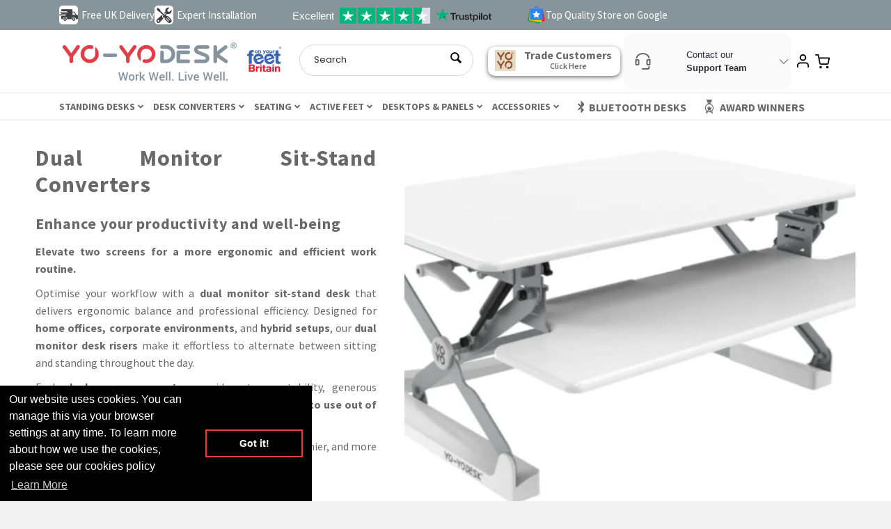

--- FILE ---
content_type: text/html; charset=utf-8
request_url: https://yo-yodesk.co.uk/collections/dual-monitor-sit-stand-desks
body_size: 84257
content:


<!doctype html>
<html class="no-js" lang="en">
<head>
  
<script type="lazyload_int" data-src="//yo-yodesk.co.uk/cdn/shop/t/94/assets/theme-compressed.js?v=115614062434830189931750457281"></script>

    <script src="https://www.paypal.com/sdk/js?client-id=AScez1WkXa9xR2s7RYOBkqzklQfKeIKWhZk0qCQLaVuVcRbs8TsVvdHWRqlyZDWNgrDrCD1ZrWWv1WJS&amp;components=messages,buttons&amp;enable-funding=paylater" ></script><link rel="preload" href="https://yo-yodesk.co.uk/cdn/shop/files/Yo-Yo_DESK_PRO_WINS_AGAIN_e7c899dd-e451-4a70-9b00-5d399cc047f6.jpg?v=1728976557&width=1728" as="image">
  
 <link rel="preload" href="https://cdnjs.cloudflare.com/ajax/libs/font-awesome/6.0.0-beta3/css/all.min.css" as="style" onload="this.rel='stylesheet'">

 <noscript>
    <link rel="stylesheet" href="https://cdnjs.cloudflare.com/ajax/libs/font-awesome/6.0.0-beta3/css/all.min.css">
  </noscript>
 
<!-- SEO Fix: Preload Slick CSS from CDN -->
<link rel="preload" as="style" href="//yo-yodesk.co.uk/cdn/shop/t/94/assets/slick.css?v=109900172025785856321754028140" onload="this.onload=null;this.rel='stylesheet'">
<noscript><link rel="stylesheet" href="//yo-yodesk.co.uk/cdn/shop/t/94/assets/slick.css?v=109900172025785856321754028140"></noscript>
  
<!-- <script type="text/javascript" src="https://cdn.jsdelivr.net/npm/slick-carousel@1.8.1/slick/slick.min.js"></script> -->

<link rel="preload" href="https://cdnjs.cloudflare.com/ajax/libs/jquery/3.6.0/jquery.min.js" as="script">
<script defer src="https://cdnjs.cloudflare.com/ajax/libs/jquery/3.6.0/jquery.min.js"></script>


  
<link rel="preload" href="https://cdn.jsdelivr.net/npm/@fancyapps/ui@4.0.27/dist/fancybox.css" as="style">
<link rel="stylesheet" href="https://cdn.jsdelivr.net/npm/@fancyapps/ui@4.0.27/dist/fancybox.css">
  
<link rel="preload" href="//yo-yodesk.co.uk/cdn/shop/t/94/assets/slick-theme.css?v=72074968718141103571727937179" as="style">
<link rel="stylesheet" href="//yo-yodesk.co.uk/cdn/shop/t/94/assets/slick-theme.css?v=72074968718141103571727937179">






  <!-- Loft Version 2.1.0 -->
  <!-- Basic page needs ================================================== -->
  <meta charset="utf-8">
  <meta http-equiv="X-UA-Compatible" content="IE=edge">

  
  

  
  
  
  <link rel="shortcut icon" href="//yo-yodesk.co.uk/cdn/shop/files/favicon_32x32_c05017af-f1f4-4833-82fb-e8cb37f14964.png?crop=center&height=32&v=1614291824&width=32" type="image/png">
  






  
  <!-- Title and description ================================================== -->
  <title>
       
    Dual Monitor Standing Desk Converters | Risers | Yo-Yo DESK®
     
  </title>
  <!-- Preload TrustBox Script -->
  <script>
    let trustpilotLoaded = false;
  
    function loadTrustpilotScript() {
      if (!trustpilotLoaded) {
        const script = document.createElement('script');
        script.src = "//widget.trustpilot.com/bootstrap/v5/tp.widget.bootstrap.min.js";
        script.defer = true;
        document.body.appendChild(script);
        trustpilotLoaded = true;
  
        // Remove event listeners after the script is loaded
        window.removeEventListener('mousemove', loadTrustpilotScript);
        window.removeEventListener('touchmove', loadTrustpilotScript);
      }
    }
  
    // Load the Trustpilot script on mousemove or touchmove
    window.addEventListener('mousemove', loadTrustpilotScript);
    window.addEventListener('touchmove', loadTrustpilotScript);
  </script>

    
      
      
        <meta name="description" content="Enhance your productivity and well-being with dual monitor standing desk converters. Elevate two screens for a more ergonomic and efficient work routine.">

      
  


  
  <script>
  /*! loadJS: load a JS file asynchronously. [c]2014 @scottjehl, Filament Group, Inc. (Based on http://goo.gl/REQGQ by Paul Irish). Licensed MIT */
  (function( w ){
    var loadJS = function( src, cb, ordered ){
      "use strict";
      var tmp;
      var ref = w.document.getElementsByTagName( "script" )[ 0 ];
      var script = w.document.createElement( "script" );

      if (typeof(cb) === 'boolean') {
        tmp = ordered;
        ordered = cb;
        cb = tmp;
      }

      script.src = src;
      script.async = !ordered;
      ref.parentNode.insertBefore( script, ref );

      if (cb && typeof(cb) === "function") {
        script.onload = cb;
      }
      return script;
    };
    // commonjs
    if( typeof module !== "undefined" ){
      module.exports = loadJS;
    }
    else {
      w.loadJS = loadJS;
    }
  }( typeof global !== "undefined" ? global : this ));

  /*! loadCSS. [c]2020 Filament Group, Inc. MIT License */
(function(w){
"use strict";
/* exported loadCSS */
var loadCSS = function( href, before, media, attributes ){
  // Arguments explained:
  // `href` [REQUIRED] is the URL for your CSS file.
  // `before` [OPTIONAL] is the element the script should use as a reference for injecting our stylesheet <link> before
  // By default, loadCSS attempts to inject the link after the last stylesheet or script in the DOM. However, you might desire a more specific location in your document.
  // `media` [OPTIONAL] is the media type or query of the stylesheet. By default it will be 'all'
  // `attributes` [OPTIONAL] is the Object of attribute name/attribute value pairs to set on the stylesheet's DOM Element.
  var doc = w.document;
  var ss = doc.createElement( "link" );
  var ref;
  if( before ){
    ref = before;
  }
  else {
    var refs = ( doc.body || doc.getElementsByTagName( "head" )[ 0 ] ).childNodes;
    ref = refs[ refs.length - 1];
  }

  var sheets = doc.styleSheets;
  // Set any of the provided attributes to the stylesheet DOM Element.
  if( attributes ){
    for( var attributeName in attributes ){
      if( attributes.hasOwnProperty( attributeName ) ){
        ss.setAttribute( attributeName, attributes[attributeName] );
      }
    }
  }
  ss.rel = "stylesheet";
  ss.href = href;
  // temporarily set media to something inapplicable to ensure it'll fetch without blocking render
  ss.media = "only x";

  // wait until body is defined before injecting link. This ensures a non-blocking load in IE11.
  function ready( cb ){
    if( doc.body ){
      return cb();
    }
    setTimeout(function(){
      ready( cb );
    });
  }
  // Inject link
    // Note: the ternary preserves the existing behavior of "before" argument, but we could choose to change the argument to "after" in a later release and standardize on ref.nextSibling for all refs
    // Note: `insertBefore` is used instead of `appendChild`, for safety re: http://www.paulirish.com/2011/surefire-dom-element-insertion/
  ready( function(){
    ref.parentNode.insertBefore( ss, ( before ? ref : ref.nextSibling ) );
  });
  // A method (exposed on return object for external use) that mimics onload by polling document.styleSheets until it includes the new sheet.
  var onloadcssdefined = function( cb ){
    var resolvedHref = ss.href;
    var i = sheets.length;
    while( i-- ){
      if( sheets[ i ].href === resolvedHref ){
        return cb();
      }
    }
    setTimeout(function() {
      onloadcssdefined( cb );
    });
  };

  function loadCB(){
    if( ss.addEventListener ){
      ss.removeEventListener( "load", loadCB );
    }
    ss.media = media || "all";
  }

  // once loaded, set link's media back to `all` so that the stylesheet applies once it loads
  if( ss.addEventListener ){
    ss.addEventListener( "load", loadCB);
  }
  ss.onloadcssdefined = onloadcssdefined;
  onloadcssdefined( loadCB );
  return ss;
};
// commonjs
if( typeof exports !== "undefined" ){
  exports.loadCSS = loadCSS;
}
else {
  w.loadCSS = loadCSS;
}
}( typeof global !== "undefined" ? global : this ));

  window.theme = window.theme || {};
  window.theme.scripts = {
    slideshow: {
      src: "//yo-yodesk.co.uk/cdn/shop/t/94/assets/theme_section_slideshow.js?v=119411146225517778811762428189",
      init: ''
    },
    featured_collection: {
      src: "//yo-yodesk.co.uk/cdn/shop/t/94/assets/theme_section_featured_collection.js?v=77195575728242050541727937198",
      init: ''
    },
    gallery: {
      src: "//yo-yodesk.co.uk/cdn/shop/t/94/assets/theme_section_gallery.js?v=88572516005422783541727937198",
      init: ''
    },
    banner: {
      src: "//yo-yodesk.co.uk/cdn/shop/t/94/assets/theme_section_banner.js?v=136666845699602037591727937197",
      init: ''
    },
    logolist: {
      src: "//yo-yodesk.co.uk/cdn/shop/t/94/assets/theme_section_logolist.js?v=109539932184444943651727937199",
      init: ''
    },
    blog: {
      src: "//yo-yodesk.co.uk/cdn/shop/t/94/assets/theme_section_blog.js?v=92213705879922169921727937197",
      init: ''
    },
    recommendations: {
      src: "//yo-yodesk.co.uk/cdn/shop/t/94/assets/theme_section_recommendations.js?v=92321737222622728591727937200",
      init: ''
    },
    product_page: {
      src: "//yo-yodesk.co.uk/cdn/shop/t/94/assets/theme_section_product.js?v=296816",
      init: ''
    },
    product_slider: {
      src: "//yo-yodesk.co.uk/cdn/shop/t/94/assets/theme_feature_product_slider.js?v=24017511744982364671727937194",
      init: ''
    },
    image_zoom: {
      src: "//yo-yodesk.co.uk/cdn/shop/t/94/assets/theme_feature_image_zoom.js?v=178993938311533284321727937190",
      init: ''
    },
    model_viewer: {
      src: "//yo-yodesk.co.uk/cdn/shop/t/94/assets/theme_feature_model_viewer.js?v=154779106637219886801727937191",
      init: ''
    },
    newsletter_popup: {
      src: "//yo-yodesk.co.uk/cdn/shop/t/94/assets/theme_feature_newsletter_popup.js?v=184342474739091174981727937192",
      init: ''
    },
    /* predictive_search: {
       src: "//yo-yodesk.co.uk/cdn/shop/t/94/assets/theme_feature_predictive_search.js?v=104689633047487740191727937193",
       init: ''
     }, */
    quickview: {
      src: "//yo-yodesk.co.uk/cdn/shop/t/94/assets/theme_quickview.js?v=36542766039068989171727937195",
      init: ''
    },
    mobile_menu: {
      src: "//yo-yodesk.co.uk/cdn/shop/t/94/assets/theme_feature_mobile_menu.js?v=74695280464741136651727937191",
      init: ''
    }
  }
</script>

  <style data-shopify>
.wrapper {
      max-width: var(--wrapper--full);
      margin: 0 auto;
      padding: 0 4vw;
    }.wrapper::after, .wrapper__text-templates::after {
    content: '';
    display: table;
    clear: both; 
  }
  .wrapper__text-templates{
    zoom: 1;
    max-width: var(--wrapper--contained);
    margin: 0 auto;
    padding: 0 4vw;
  }
  #preloader {
    position: fixed;
    top:0;
    left:0;
    right:0;
    bottom:0;
    background-color:var(--color_body_bg);
    z-index:99999;
    display: flex;
    justify-content: center;
    align-items: center;
  }
  @media (min-width: 1050px) and (max-width: 1588px) {
    article.header__section-wrapper {
        min-height: 303px;
    }
    .announcement_header .top_menu {
        min-height: 39px;
    }
    .announcement_header {
        /* min-height: 83px;*/
    }
  }
</style>



  <!-- Helpers ================================================== -->
  
<style data-shopify>
@font-face {
  font-family: Poppins;
  font-weight: 400;
  font-style: normal;
  font-display: swap;
  src: url("//yo-yodesk.co.uk/cdn/fonts/poppins/poppins_n4.0ba78fa5af9b0e1a374041b3ceaadf0a43b41362.woff2") format("woff2"),
       url("//yo-yodesk.co.uk/cdn/fonts/poppins/poppins_n4.214741a72ff2596839fc9760ee7a770386cf16ca.woff") format("woff");
}

  @font-face {
  font-family: Oswald;
  font-weight: 600;
  font-style: normal;
  font-display: swap;
  src: url("//yo-yodesk.co.uk/cdn/fonts/oswald/oswald_n6.26b6bffb711f770c328e7af9685d4798dcb4f0b3.woff2") format("woff2"),
       url("//yo-yodesk.co.uk/cdn/fonts/oswald/oswald_n6.2feb7f52d7eb157822c86dfd93893da013b08d5d.woff") format("woff");
}

  @font-face {
  font-family: Poppins;
  font-weight: 500;
  font-style: normal;
  font-display: swap;
  src: url("//yo-yodesk.co.uk/cdn/fonts/poppins/poppins_n5.ad5b4b72b59a00358afc706450c864c3c8323842.woff2") format("woff2"),
       url("//yo-yodesk.co.uk/cdn/fonts/poppins/poppins_n5.33757fdf985af2d24b32fcd84c9a09224d4b2c39.woff") format("woff");
}
 
  :root {
  /* Base units */
    --padding-unit-xl: 80px;
    --padding-unit-l: 60px;
    --padding-unit-m: 45px;
    --padding-unit-s: 30px;
    --padding-unit-xs: 15px;

  /* Padding Combos */
  --padding-standard: 45px 60px;

  /* Wrapper options */
  --wrapper--contained: 1400px;
  --wrapper--full: 1920px;


  /*================ Typography ================*/
      /* Fonts */
      --headingFontStack: Oswald, sans-serif;
      --headingFontWeight: 600;
      --headingFontStyle: normal;
      --headerLineHeight: 1.3em;
        
      --subheaderFontStack: Poppins, sans-serif;
      --subheaderFontWeight: 500;
      --subheaderFontStyle: normal;
  
      --bodyFontStack: Poppins, sans-serif;
      --bodyFontWeight: 400;
      --bodyFontStyle: normal;

      --bodyFontWeight--bold: 700;
  
      --ajax-loader-gif: url('//yo-yodesk.co.uk/cdn/shop/t/94/assets/ajax-loader.gif?v=166394360676579700211727936997');

  
      /* Font Size */
      --baseSizeMain: 16px;
      --nav-font-size: 1rem;    
      --input_style: none;
      --baseFontSize: 1rem;

      --header1: 2.441rem;
      --header2: 1.953rem;
      --header3: 1.25rem;
      --header4: 1.25rem;
      --header5: 1rem;
      --header6: 0.8rem;
      --smallDetail: 0.9rem;
      --smallerDetail: 0.7rem;

      --baseLineHeight: 1.5em;

      --header2-mobile: 1.728rem;

      --font-heading-scale: 1;
      --font-body-scale: 1;
  
      /* Collection */
      --collection-product-overlay: 0.25;
  
      /* SVG */
      --lifestyle1-svg: url(//yo-yodesk.co.uk/cdn/shop/t/94/assets/lifestyle-1.svg?v=8338176680261399321727937158);
  
      /* Placeholder Images */
      --mobile-hero-img: url(//yo-yodesk.co.uk/cdn/shop/t/94/assets/mobile-hero.jpg?v=296816);  
      --placeholder-blog: url(//yo-yodesk.co.uk/cdn/shop/t/94/assets/placeholder-blog.png?v=6514859711069742851727937167);  
      
      /* Logo */
      --logo_max_width: 150;
  
      /*================ Colors ================*/
  
      --white: #fff;
      --black: #000;
      --color_primary: #292929; 
      --color_primary_subdued: rgba(41, 41, 41, 0.1);
      --color_primary_background_active: rgba(41, 41, 41, 0.8);
      --color_primary_placeholder: rgba(41, 41, 41, 0.08);
      --color_accent: #ffffff;
      --color_accent_subdued: rgba(255, 255, 255, 0.8);
      --color_secondary_header: #ffffff;
      --color_secondary_accent: #00aaff;
      --color_secondary_accent_inverse: #282828;
      --color_secondary_accent_subdued: rgba(0, 170, 255, 0.2);
      --color_secondary_accent_80: rgba(0, 170, 255, 0.8);
      --select_dropdown_color: rgba(0,0,0,0);
      --color_article_social_link: #232323;
  
      --colorTextBody: #282828;
      --color_body_text_rgb: #282828;
      --color_body_text_subdued: rgba(40, 40, 40, 0.1);
      --colorPrimary: #292929;
      --color_primary_rgb: #292929;
      --color-base-text: 40, 40, 40;
      --colorLink: #ffffff;
      --card_bg: #ffffff;
      --card-bg-rgb: 255, 255, 255;
      --card-bg-color-alpha-8: rgba(255, 255, 255, 0.84);
      /* --card_shadow: rgba(41, 41, 41, 0.1); */
      /* --card_shadow_size: 0px 6px 15px 0px; */
      --card_shadow_size: -1px 14px 50px -10px;


      /* --dropdown_shadow: -6px 27px 19px -10px rgba(0,0,0,0.10); */

      /* Accessible Colors */
      --input_active_background: #ECECEC;
      --input_active_text: #282828;
      --input_active_placeholder: #f35454;

      /* Collection filter colors */
      --filter_group_background_rgb: rgb(255, 255, 255);
      --filter_group_background: #fff;
      --filter_group_content: #282828;
      --filter_group_content_rgb: rgba(40, 40, 40, 0.2);

      --test_filter_background: rgb(40, 40, 40);

      /* Header Colors */
      --promo_text: #292929;
      --promo_bg: #f0f0f1;
      --promo_text_link: #ffffff;
      --mega_dropdown_bg: #ffffff;
      --mega_dropdown_bg_alpha: rgba(255, 255, 255, 0.2);
      --mega_dropdown_bg_alpha_0: rgba(255, 255, 255, 0);
      --mega_dropdown_links: #292929;
      --mega_dropdown_links_alpha: rgba(41, 41, 41, 0.05);
      --mega_dropdown_links_8: rgba(255, 255, 255, 0.8);
      --color_mobile_links: #292929; 
      --color_mobile_links_border: rgba(41, 41, 41, 0.8);
      --color_mobile_bg: #ffffff;
      --color_newsletter_content: #292929;
      --color_newsletter_content_subdued: rgba(41, 41, 41, 0.2);
      --color_newsletter_background: #ffffff;
      --color_newsletter_border: #e2e2e2;
      --search_border_color: #e6e6e6;
      --header_crossborder_content: rgb(41, 41, 41);
      --header_crossborder_background: #ececec;
      --mobile_crossborder_content: rgb(41, 41, 41);
      --mobile_crossborder_background: #ececec;
    
      /* Navbar Colors*/
      --navbar_background_color: #ffffff;
      --navbar_link_color: #ffffff;
      --navbar_link_color_alpha: rgba(255, 255, 255, 0.2);

      /* Search Popup Colors */
      --search_popup_bg: #ececec;
      --search_popup_input_bg: #FFFFFF;
      --search_popup_input_text: #282828;
      --search_popup_body_text: #282828;
      --search_popup_product_background: #ffffff;
      --search_product_hover: #f8f8f8;
      --search_overlay_color: rgba(255, 255, 255, 0.2);
      
      /* Footer Colors*/
      --color_subfooter_text: #ffffff;
      --footer_crossborder_content: #ffffff;
      --footer_crossborder_background: rgba(0,0,0,0);
      --color_footer_text: #52585c;
      --color_footer_bg: #f2f2f2;
      --color_subfooter_bg: #292929;
      --color_footer_social_link: #1990c6;
      --color_footer_social_link_mobile: #1990c6;
  
      /* Ad Colors*/
      --collection_ad_color: ;
      --collection-ad-color-background: #252525;
  
      /* Body Colors*/
      --color_body_bg: #ffffff;
      --color_body_bg_5: rgba(255, 255, 255, 0.05);
      --color_body_bg_25: rgba(255, 255, 255, 0.25);
      --color_body_bg_secondary: #f8f8f8;
      --color_body_bg_tertiary: #f5eed2;
      --color_body_text: #282828;
      --color_body_text_05: rgba(40, 40, 40, 0.05);
      --color_body_text_25: rgba(40, 40, 40, 0.25);
      --color_body_text_55: rgba(40, 40, 40, 0.55);
      --color_body_input_bg: rgba(40, 40, 40, 0.05);
      --color_body_text_border: rgba(40, 40, 40, 0.6);
      --color_body_text-80: rgba(40, 40, 40, 0.8);
      --color_body_text-90: rgba(40, 40, 40, 0.95);
      --color_body_text-97: rgba(40, 40, 40, 0.97);
      
      --color_border:  rgba(40, 40, 40, 0.8);

      /* Buttons */
      --button_border_radius: 0px;
      --button_text_transform: uppercase;
      --btn-style: ;
      --button_case: true;  
      --btn_primary_text_color: #ffffff;
      --btn_background_color: #292929;
      --mobile_top_button_text: #292929;
      --color_btn_background_hover: #232323;
      --color_btn_text_hover: #ffffff;
  
      /* Swatch Colors */
      --color_swatches_btn: #ffffff;
      --color_swatches_text: #282828;
      --color_swatches_border: #f2eded;
  
      /* Badges */
      --sold_badge_color: #282828;
      --sold_badge_color_text: #ffffff;
      --sale_badge_color: #1990c6;
      --sale_badge_color_text: #ffffff;
  
      /* Event colors*/
      --cart_error: #ff6d6d;
      --cart_success: #1990c6;

      /* Standard elements */
      --article_gap: 5vw;
      --article_text_width: 75%;
      --article_sidebar_width: 25%;
      
      /* Standard Dawn Colors */
      --color-background: var(--filter_group_background);
      --color-foreground: 40, 40, 40;

      /* Standard Dawn Animations */
      --duration-short: 100ms;
      --duration-default: 200ms;
      --duration-long: 500ms;
  }

  @media screen and (max-width: 1399px){
    :root{
      --article_text_width: 100%;
      --article_sidebar_width: 100%;
    }
  }

</style> 
  <!-- /snippets/resource__social-meta-tags.liquid -->




<meta property="og:site_name" content="Yo-Yo DESK® UK">
<meta property="og:url" content="https://yo-yodesk.co.uk/collections/dual-monitor-sit-stand-desks">
<meta property="og:title" content="Dual Monitor Sit-Stand Converters">
<meta property="og:type" content="product.group">
<meta property="og:description" content="Enhance your productivity and well-being with dual monitor standing desk converters. Elevate two screens for a more ergonomic and efficient work routine."><meta property="og:image" content="http://yo-yodesk.co.uk/cdn/shop/collections/double-risers.png?v=1763048161&width=964">
  <meta property="og:image:secure_url" content="https://yo-yodesk.co.uk/cdn/shop/collections/double-risers.png?v=1763048161&width=964">
  <meta property="og:image:width" content="964">
  <meta property="og:image:height" content="491">


  <meta property="og:image" content="http://yo-yodesk.co.uk/cdn/shop/collections/double-risers.png?crop=center&height=1200&v=1763048161&width=1200">
  <meta property="og:image:secure_url" content="https://yo-yodesk.co.uk/cdn/shop/collections/double-risers.png?crop=center&height=1200&v=1763048161&width=1200">



<meta name="twitter:card" content="summary_large_image">
<meta name="twitter:title" content="Dual Monitor Sit-Stand Converters">
<meta name="twitter:description" content="Enhance your productivity and well-being with dual monitor standing desk converters. Elevate two screens for a more ergonomic and efficient work routine.">


 
  <link rel="canonical" href="https://yo-yodesk.co.uk/collections/dual-monitor-sit-stand-desks">
 
  
  <meta name="viewport" content="width=device-width,initial-scale=1,shrink-to-fit=no">
  <meta name="theme-color" content="#292929">  
  
  <link rel="preconnect" href="https://cdn.shopify.com" crossorigin>
  <link rel="preconnect" href="https://fonts.shopifycdn.com" crossorigin>
  <link rel="preconnect" href="https://monorail-edge.shopifysvc.com">

  

 
  <!-- Initial CSS ================================================== -->
  <style data-shopify>
.site-header {
    background-color: #ffffff;
}
.pre-header__wrapper {
    display: grid;
    max-width: 1920px;
    margin: 0 auto;
    padding: 10px 4%;
    row-gap: 15px;
}
.pre-header__wrapper {
    grid-template-columns: minmax(200px, max-content) auto;
}
.pre-header__wrapper .crossborder__form {
    justify-content: flex-end;
}
.pre-header__links {
    display: flex;
    flex-wrap: wrap;
    align-items: center;
    justify-content: flex-start;
}
.pre-header__single-link {
    font-size: 0.9rem;
    padding-right: 30px;
}
.header__content-wrapper {
    width: 100%;
    z-index: 5000;
    position: relative;
}
.site-header__logo--left {
    margin: 0;
}
@media screen and (min-width: 769px) {
    .header__wrapper {
        column-gap: 10px;
    }
    .header__wrapper--left {
        /*grid-template-columns: minmax(150px, 300px) auto minmax(150px, 300px);*/
    }
    .header__wrapper--left-below {
        grid-template-columns: 1fr 1fr;
    }
    .header__wrapper--left-below .header__nav {
        grid-row-start: 2;
        grid-column-end: span 3;
    }
    .header__wrapper--center {
        grid-template-columns: 1fr minmax(100px, min-content) 1fr;
    }
    .header__wrapper--center .header__logo {
        grid-column: 2;
        grid-row: 1;
    }
    .header__wrapper--center .header__nav {
        grid-column: 1;
        grid-row: 1;
    }
    .header-icons {
        grid-column: 3;
        grid-row: 1; 
    }
    .header__wrapper--center-below {
        grid-template-columns: 1fr 1fr 1fr;
    }
    .header__wrapper--center-below .header__logo {
        grid-row: 1;
        grid-column: 2;
        justify-content: center;
    }
    .header__wrapper--center-below .header__nav {
        grid-row-start: 2;
        grid-column-end: span 3;
        justify-content: center;
    }
    .header__wrapper--center-below .header__crossborder {
        grid-column: 1;
        grid-row: 1;
    }
}
@media screen and (max-width: 768px) {
    .header__wrapper {
        grid-template-columns: 1fr minmax(100px, max-content) 1fr;
    }
    .header__logo {
        width: 100%;
        margin: 0 auto;
    }
}
.header__logo {
    z-index: 500;
    display: flex;
    position: relative;
}
.header__logo--center-below {
    margin: 0 auto;
}
.header__logo img {
    max-width: 100%;
    height: auto;
    max-height: 100%;
}
.header__logo-title {
    margin: 0;
    width: 100%;
    display: flex;
    align-items: center;
}
.header__logo-title--center,
.header__logo-title--center-below {
    justify-content: center;
}
.header__logo-text {
    white-space: nowrap;
    display: inline-block;
    color: var(--navbar_link_color);
    visibility: hidden;
}
.site-header__cart-toggle {
    display: inline-block;
}
.site-header__search {
    display: inline-block;
    max-width: 400px;
    width: 100%;
}
.header__crossborder {
    display: flex;
    align-items: center;
}
.header__nav {
    display: -webkit-box;
    display: -ms-flexbox;
    display: flex;
    align-items: center;
    -webkit-box-align: center;
    -ms-flex-align: center;
    align-self: center;
    font-weight: 600;
}
.header__nav--left {
    justify-content: center;
}
.header__wrapper--left .header__nav {
    flex: 1 1 auto;
}
nav {
    height: 100%;
}
.site-nav {
    display: flex;
    flex-wrap: wrap;
    align-items: center;
    height: 100%;
    cursor: default;
    margin: 0;
    position:relative;
}
.site-nav__arrow-right {
    display: flex;
    align-items: center;
}
.site-nav.multinav {
    height: auto;
}
.site-header .site-nav > li > a {
    height: 100%;
    display: flex;
    align-items: center;
}
.main-menu--sticky-true {
    max-height: 75vh;
}
.single-menu-container { 

height: auto;
background:
/* Shadow covers */
linear-gradient(#ffffff 30%, rgb(255, 255, 255)),
linear-gradient(rgb(255, 255, 255), #ffffff 70%) 0 100%,

/* Shadows */
radial-gradient(farthest-side at 50% 0, rgba(255, 255, 255, 0.2), rgba(255, 255, 255, 0)),
radial-gradient(farthest-side at 50% 100%, rgba(255, 255, 255, 0.2), rgba(255, 255, 255, 0)) 0 100%;
background:
/* Shadow covers */
linear-gradient(#ffffff 30%, rgb(255, 255, 255)),
linear-gradient(rgb(255, 255, 255), #ffffff 70%) 0 100%,

/* Shadows */
linear-gradient(to top, rgba(255, 255, 255, 0.2), rgba(255, 255, 255, 0)) 50% 100%;
background-repeat: no-repeat; 
background-color: #ffffff;
background-size: 100% 30px, 100% 30px, 100% 20px, 100% 20px;

/* Opera doesn't support this in the shorthand */
background-attachment: local, local, scroll, scroll;
}
.header-icons {
    display: -webkit-box;
    display: -ms-flexbox;
    display: flex;
    -webkit-box-pack: end;
    -ms-flex-pack: end;
    justify-content: flex-end;
}
.header-icons img {
    height: 30px;
    padding-left: 15px;
}
.header-icons a.cart-wrapper {
    display: inline-block;
}
.header__individual-icon {
    width: 50px;
    height: 100%;
}
.header__search-container{
  position: relative;
  height: 50px;
  display: flex;
  align-self: center;
}
@media screen and (min-width: 769px) and (max-width: 1080px) {
    .header__wrapper {
        grid-gap: 20px;
    }
    .header__wrapper--left {
        grid-template-columns: minmax(100px, max-content) auto;
    }
}
@media screen and (max-width: 768px) {
    .header__mobile-wrapper {
        display: grid;
        grid-template-columns: 1fr 2fr 1fr;
    }
}
.header__mobile-logo {
    display: flex;
    justify-content: center;
}
.mobile-header__icon {
    display: flex;
    justify-content: flex-end;
    align-items: center;
}
.mobile-header__icon a {
    display: flex;
    justify-content: flex-end;
    align-items: center;
}
.main-menu-dropdown {
    display: none;
    position: absolute;
    width: 100%;
    left: 0;
    margin: 0;
    z-index: 2000;
    padding: 20px 4%;
}
.nav-hover .main-menu-dropdown--promotion {
    grid-template-columns: minmax(50%, 100%) minmax(min-content, 300px);
    grid-gap: 30px;
}
.side-end--all-single {
    display: grid;
    grid-template-columns: repeat(auto-fit, minmax(150px, 1fr));
}
.main-menu-dropdown .single-drop-arrow{
    display: none;
}
.main-menu-dropdown .main-nav-wrap {
    display: grid;
    grid-template-columns: repeat(auto-fit, minmax(150px, 1fr));
    grid-gap: 30px;
}
.site-nav__dropdown {
    list-style: none;
    margin: 0;
}
.site-nav__dropdown--side-end {
    display: grid;
    grid-template-columns: minmax(150px, 200px) minmax(min-content, auto);
}
.site-nav__dropdown--all-single {
    display: grid;
}
.side-end--all-single {
    display: grid;
    grid-template-columns: repeat(auto-fit, minmax(150px, 1fr));
}
.site-nav__grandchild {
    list-style: none;
    margin: 0;
    font-weight: 300;
}
.site-nav__grandchild-link {
    margin: 0;
}
.single-dropdown {
    display: none;
}
.nav-hover .single-dropdown,
.nav-hover .single-menu-dropdown {
    display: flex;
    display: -ms-flexbox;
    justify-content: space-between;
    border-radius: 5px;
}
.single-dropdown {
    border-radius: 0 5px 5px 5px;
    position: absolute;
    background-color: {
    }
}
.single-dropdown .grandchild-link,
.single-dropdown .main-nav-wrap {
    padding: 15px;
}
.mobile-nav__group {
    display: grid;
    grid-template-columns: 1fr;
    width: 100%;
    position: absolute;
    list-style: none;
    top: 0;
    margin: 0;
}
.mobile-nav__header {
    display: flex;
    justify-content: flex-start;
    align-items: center;
    flex-wrap: wrap;
    margin-bottom: 30px;
}
.mobile-nav__header-title {
    margin: 0;
}
.mobile-nav__header-title--main {
    padding: 0 12.5%;
}
.mobile-nav__link,
.mobile-nav__toggle-open {
    width: 100%;
    display: flex;
    justify-content: space-between;
    align-items: center;
    padding: 5px 12.5%;
}
.mobile-nav__link {
    font-size: 1.1rem;
}
.mobile-nav__parent {
    position: absolute;
    top: 60px;
}
.mobile-nav__parent--level2-open {
    transform: translate3d(-100%, 0, 0);
}
.mobile-nav__parent--level3-open {
    transform: translate3d(-200%, 0, 0);
}
.mobile-nav__child {
    right: -100%;
    transform: translate3d(-100%, 0, 0);
    display: none;
}
.mobile-nav__child--open {
    right: -100%;
    display: grid;
}
.mobile-nav__grandchild {
    right: -100%;
    transform: translate3d(-100%, 0, 0);
    display: none;
}
.mobile-nav__group--closed-right {
    position: absolute;
    right: -100%;
    display: none;
}
.mobile-nav__group--open {
    display: block;
}
.mobile-nav__group--exit-to-left {
    transform: translate3d(-100%, 0, 0);
    transition: all 0.6s cubic-bezier(0.57, 0.06, 0.05, 0.95);
}
.mobile-nav__group--exit-to-right {
    transform: translate3d(100%, 0, 0);
    transition: all 0.6s cubic-bezier(0.57, 0.06, 0.05, 0.95);
}
.mobile-nav__group--enter-from-right {
    transform: translate3d(0, 0, 0);
    transition: all 0.6s cubic-bezier(0.57, 0.06, 0.05, 0.95);
}
.mobile-nav__group--enter-from-left {
    transform: translate3d(0, 0, 0);
    transition: all 0.6s cubic-bezier(0.57, 0.06, 0.05, 0.95);
}

</style>
  

<style data-shopify>
html{
  line-height: calc(1em + .5vw);
}
.hidden {
  display: none !important;
}

.visibility-hidden {
  visibility: hidden;
}
  loft-collection-filters-form, loft-drawer, loft-facet-checkbox, loft-filter-group, loft-product-tabs, loft-pickup-availability, loft-pickup-availability-preview{
    visibility: hidden;
  }
  .hydrated{
    visibility: inherit;
  }
  .shopify-section-app .shopify-app-block{
    margin: 0 0 15px 0;
  }
  .shopify-section-app .shopify-app-block:first-child{
    max-width: var(--wrapper--full);
    margin: 0 auto;
    padding: 0 4vw;
  }
  @media screen and (min-width: 769px){
    .shopify-section-app .shopify-app-block:first-child{
      margin: 30px auto;
    }
  }
  @media screen and (max-width: 768px){
    .shopify-section-app.shopify-app-block:first-child{
      margin: 15px auto;
    }
  }

  .section__standard-spacing--none{
    padding: 0;
  }
  img.lazyload:not([src]) {
	  visibility: hidden;
  }
  .section-background--background_primary{
    background-color: var(--color_body_bg);
  }
  .section-background--background_secondary{
    background-color: var(--color_body_bg_secondary);
  }
  .section-background--background_tertiary{
    background-color: var(--color_body_bg_tertiary);
  }
  .test-wrapper{
    display: grid;
    flex-wrap: wrap;
    /* grid-template-columns: repeat(2, minmax(min(100%, 500px), 1fr)); */
    /* grid-template-columns: 1fr 1fr; */
    /* grid-template-columns: repeat(auto-fit, minmax(min(100%, 900px), 1fr)); */
    /* grid-template-rows: repeat(auto-fit, minmax(50px, 1fr)); */
    /* grid-template-rows: repeat(auto-fill, minmax(min(100px, 100%), auto)); */
    grid-column-gap: 20px;
  }
  .section-product-template{
    grid-row-start: span 4;
  }
  .test-wrapper .dynamic__section{
    /* grid-column-start: span 2; */
  }
  .footer__block-wrapper{
    margin: 0 auto;
    max-width: 1920px;
  }

  .section__standard-spacing--bottom{
    padding-bottom: calc(5 * 0.5vw);
  }
  @media screen and (min-width: 769px){
    .section__standard-spacing--small{
      padding: 15px 0;
    }
    .section__standard-spacing--medium{
      padding: 30px 0;
    }
    .section__standard-spacing--large{
      padding: 45px 0;
    }
    .footer__block-wrapper{
      padding: 30px 5%;
    }
  }
  @media screen and (max-width: 768px){
    .section__standard-spacing--small{
      padding: 5px 0;
    }
    .section__standard-spacing--medium{
      padding: 15px 0;
    }
    .section__standard-spacing--large{
      padding: 30px 0;
    }
    .footer__block-wrapper{
      padding: 0 4%;
    }
  }
  @media screen and (min-width: 1000px){
    .test-wrapper{
      /* grid-template-columns: 50% 50%; */
      grid-template-columns: minmax(var(--product_image_width)) minmax(var(--product_description_width));
    }
    /* .test-wrapper .product-template__child-section:not(:first-child){
      grid-column-start: 2;
    } */
    .product-template__images{
      grid-row-start: span 4;
    }
    .test-wrapper .product-template__child-section{
      padding: 0 4vw 0 2vw;
    }
    .test-wrapper .product-template__child-section:first-child{
      padding: 0 2vw 0 4vw;
    }
    .test-wrapper .dynamic__section{
      grid-column-start: span 2;
    }
  }
  @media screen and (max-width: 999px){
    .test-wrapper{
      grid-template-columns: 100%;
    }
    .test-wrapper .product-template__child-section{
      padding: 0 4vw;
    }
  }
  .lazyloading {
    opacity: 0;
    transition: opacity 0.3s;
  }
img.lazyload:not([src]) {
    visibility: hidden;
}
html {
    font-size: var(--baseSizeMain);
    font-family: var(--bodyFontStack);
    font-weight: var(--bodyFontWeight);
    -webkit-font-smoothing: antialiased;
    -webkit-text-size-adjust: 100%;
    color: var(--colorTextBody);
    line-height: 1.3;
    letter-spacing: 0.06rem;
}
.supports-fontface .icon-fallback-text .fallback-text,
.visually-hidden {
    position: absolute;
    overflow: hidden;
    clip: rect(0 0 0 0);
    height: 1px;
    width: 1px;
    margin: -1px;
    padding: 0;
    border: 0;
}
.section__overflow--hidden{
  overflow: hidden;
}
.list-unstyled {
  margin: 0;
  padding: 0;
  list-style: none;
}
summary {
  cursor: pointer;
  list-style: none;
  position: relative;
}
.h1, .h2, .h3, .h4, .h5, h6, h1, h2, h3, h4, h5, h6{
  letter-spacing: calc(var(--font-heading-scale) * .06rem);
}
.h1,
.h2,
h1,
h2 {
    display: block;
    font-family: var(--headingFontStack);
    font-weight: var(--headingFontWeight);
    margin: 0 0 10px;
    line-height: var(--headingLineHeight);
    color: var(--colorPrimary);
}
.h1 a,
.h2 a,
h1 a,
h2 a {
    text-decoration: none;
    font-weight: inherit;
    color: var(--colorPrimary);
}
.h3,
h3 {
    display: block;
    font-weight: var(--subheaderFontWeight);
    font-family: var(--subheaderFontStack);
    font-style: var(--subheaderFontStyle);
    margin: 0 0 15px;
    line-height: var(--headerLineHeight);
    color: var(--colorPrimary);
}
.h3 a,
h3 a {
    text-decoration: none;
    font-weight: inherit;
    color: var(--colorPrimary);
}
.h4,
h4 {
    display: block;
    font-weight: var(--headingFontWeight);
    font-family: var(--headingFontStack);
    font-style: var(--headingFontStyle);
    margin: 0 0 10px;
    line-height: var(--headingLineHeight);
    color: var(--colorPrimary);
}
.h4 a,
h4 a {
    text-decoration: none;
    font-weight: inherit;
    color: var(--colorPrimary);
}
.h5,
h5 {
    display: block;
    font-family: var(--headingFontStack);
    font-weight: var(--headingFontWeight);
    text-transform: var(--button_text_transform);
    line-height: var(--headingLineHeight);
    color: var(--colorPrimary);
    margin: 0 0 15px;
}
.h5 a,
h5 a {
    text-decoration: none;
    font-weight: inherit;
    color: var(--colorPrimary);
}
.h5 a:hover,
h5 a:hover {
    color: var(--colorLink);
}
.h6,
h6 {
    display: block;
    font-family: var(--headingFontStack);
    line-height: var(--headingLineHeight);
    font-weight: var(--headingFontWeight);
    text-transform: var(--button_text_transform);
    color: var(--colorPrimary);
    margin: 0 0 5px;
}
.h6 a,
h6 a {
    text-decoration: none;
    font-weight: inherit;
    color: var(--colorPrimary);
    text-transform: var(--button_text_transform);
}

.section__standard-spacing--full--section-header {
  padding: 0 0 15px 0;
}
.caption-large{
  font-size: var(--smallDetail);
}
.caption{
  font-size: var(--smallerDetail);
}
@media screen and (min-width: 769px) {
    .h1,
    h1 {
        font-size: 2.441rem;
    }
    .h2,
    h2 {
        font-size: 1.953rem;
    }
    .h3,
    h3 {
        font-size: 1.25rem;
    }
    .h4,
    h4 {
        font-size: 1.25rem;
    }
    .h5,
    h5 {
        font-size: 1rem;
    }
    .h6,
    h6 {
        font-size: 0.8rem;
    }
}
@media screen and (max-width: 768px) {
    .h1,
    h1 {
        font-size: 2.074rem;
    }
    .h2,
    h2 {
        font-size: 1.728rem;
    }
    .h3,
    h3 {
        font-size: 1.2rem;
    }
    .h4,
    h4 {
        font-size: 1.2rem;
    }
    .h5,
    h5 {
        font-size: 1rem;
    }
    .h6,
    h6 {
        font-size: 0.833rem;
    }
}
@media screen and (max-width: 480px) {
    .section__standard-margin {
        margin-bottom: 15px;
    }
}
@media screen and (min-width: 481px) and (max-width: 1180px) {
    .section__standard-margin {
        margin-bottom: 15px;
    }
}
@media screen and (min-width: 1181px) {
    .section__standard-margin {
        margin-bottom: 30px;
    }
}
.element__interior-padding--small-card-image {
    padding: 0;
}
.element__interior-padding--small-card-text {
    padding: 0;
}
.element__exterior-padding--small-card {
    padding: 15px;
}
.standard__element-spacing--right-small {
    margin-right: 10px;
    margin-bottom: 10px;
}
.section__standard-spacing--sides {
    padding: 0 1%;
}
.section__standard-spacing--top {
  padding: 45px 0 0 0;
}
@media screen and (max-width: 480px) {
    .section__standard-spacing {
        padding: 5% 10%;
    }
    .section__standard-spacing--internal {
        padding: 5% 10%;
    }
    .section__standard-spacing--internal-wide {
        padding: 10%;
    }
    .section__standard-spacing--internal-small {
        padding: 10%;
    }
    .section__standard-spacing--even {
        padding: 30px;
    }
    .section__standard-spacing--even-medium {
        padding: 15px;
    }
    .section__standard-spacing--even-small {
        padding: 15px;
    }
    .section__standard-spacing--even-small-sides {
        padding: 0 15px;
    }
    .section__standard-spacing--top-bottom {
        padding: 30px 0 30px 0;
    }
    .section__standard-spacing--top-bottom-small {
      padding: 1rem 0 1rem 0;
    }
    .section__standard-spacing--sides-bottom {
        padding: 0 15px 15px 15px;
    }
    .section__standard-spacing--top-sides--section-header {
        padding: 30px 15px 0 15px;
    }
}
@media screen and (max-width: 768px) {
    .section__unique-spacing--lg-sm {
        padding: 1%;
    }
    .section__standard-spacing {
        padding: 30px;
    }
    .section__unique-spacing--fp-photo {
        padding: 1%;
    }
    .section__unique-spacing--fp-description {
        padding: 30px 10%;
    }
    .section__standard-offset {
        padding: 7.5px;
    }
}
@media screen and (min-width: 769px) {
    .section__standard-offset {
        padding: 15px;
    }
}
@media screen and (min-width: 769px) and (max-width: 1180px) {
    .section__unique-spacing--lg-sm {
        padding: 30px;
    }
    .section__standard-spacing {
        padding: 40px;
    }
    .section__unique-spacing--fp-photo {
        padding: 3%;
    }
    .section__unique-spacing--fp-description {
        padding: 3%;
    }
}
@media screen and (min-width: 481px) and (max-width: 1180px) {
    .section__standard-spacing--internal {
        padding: 5% 10%;
    }
    .section__standard-spacing--internal-small {
        padding: 10%;
    }
    .section__standard-spacing--even {
        padding: 30px;
    }
    .section__standard-spacing--even-medium {
        padding: 30px;
    }
    .section__standard-spacing--even-small {
        padding: 15px;
    }
    .section__standard-spacing--even-small-sides {
        padding: 0 15px;
    }
    .section__standard-spacing--top-bottom {
        padding: 30px 0 30px 0;
    }
    .section__standard-spacing--top-bottom-small {
      padding: 1rem 0 1rem 0;
    }
    .section__standard-spacing--sides-bottom {
        padding: 0 30px 30px 30px;
    }
    .section__standard-spacing--top-sides--section-header {
        padding: 30px 15px 0 15px;
    }
}
@media screen and (min-width: 1181px) {
    .section__unique-spacing--lg-sm {
        padding: 60px;
    }
    .section__standard-spacing {
        /* padding: var(--padding-standard);*/
      padding: 5px;
    }
    .section__standard-spacing--internal {
        padding: 10%;
    }
    .section__standard-spacing--internal-small {
        padding: 10%;
    }
    .section__unique-spacing--fp-photo {
        padding: 5%;
    }
    .section__unique-spacing--fp-description {
        padding: 5%;
    }
    .section__standard-spacing--even {
        padding: 60px;
    }
    .section__standard-spacing--even-medium {
        padding: 45px;
    }
    .section__standard-spacing--even-small {
        padding: 30px;
    }
    .section__standard-spacing--even-small-sides {
        padding: 0 30px;
    }
    .section__standard-spacing--top-bottom {
        padding: 45px 0 45px 0;
    }
    .section__standard-spacing--top-bottom-small {
      padding: 1.5rem 0 1.5rem 0;
    }
    .section__standard-spacing--sides-bottom {
        padding: 0 30px 30px 30px;
    }
    .section__standard-spacing--top-sides--section-header {
        padding: 45px 30px 0 30px;
    }
}
.promo-bar__slide:nth-child(n + 2),
.slideshow__slide:nth-child(n + 2) {
    display: none;
}
.flickity-slider .promo-bar__slide,
.flickity-slider .slideshow__slide {
    display: flex;
}
.slideshow__dot-wrapper {
    min-height: 61px;
}
.animations-enabled .section__image-animations--scale {
    transform: scale(1.25) translateZ(0);
    opacity: 0;
}
.animations-enabled .section__load-animations--scale {
    transform: scale(1) translateZ(0);
    opacity: 1;
}

.overflow-hidden-mobile,
.overflow-hidden-tablet {
  overflow: hidden;
}

@media screen and (min-width: 750px) {
  .overflow-hidden-mobile {
    overflow: auto;
  }
}

@media screen and (min-width: 990px) {
  .overflow-hidden-tablet {
    overflow: auto;
  }
}

</style>


      <!--- Collection --->
<style data-shopify>
/*--- Above Fold Collection Elements ---*/
.collection-header{
padding: 40px 4%;
background-color: #ffffff;
display: flex;
flex-direction: row;
flex-wrap: wrap;
justify-content: space-between;
}
.collection__title {
  color: #292929;
  width: 100%;
}

.collection-filter__select{
  color: #ffffff;
  font-size: ;
  font-weight: 600;
  background: {
    image: url("data:image/svg+xml;utf8,<svg xmlns='http://www.w3.org/2000/svg' xmlns:xlink='http://www.w3.org/1999/xlink' width='100' height='50' fill='rgb(40, 40, 40)'><polygon points='0,0 50,0 25,25'/></svg>");
    repeat: no-repeat;
    position: right 10px center;
  }
}
.collection-filter__select:focus{
  border-color: #aaa;
	box-shadow: 0 0 1px 3px rgba(59, 153, 252, .7);
	box-shadow: 0 0 0 3px -moz-mac-focusring;
	color: #222;
	outline: none;
}

</style>

<script>window.performance && window.performance.mark && window.performance.mark('shopify.content_for_header.start');</script><meta name="google-site-verification" content="VJEUptYiUQWLXvJ1dnEKbSnIfSQ_iz7wP31FplKHD_U">
<meta id="shopify-digital-wallet" name="shopify-digital-wallet" content="/6008012900/digital_wallets/dialog">
<meta name="shopify-checkout-api-token" content="b3c8aa9689be3b449ba56fb1f5a7fb7d">
<meta id="in-context-paypal-metadata" data-shop-id="6008012900" data-venmo-supported="false" data-environment="production" data-locale="en_US" data-paypal-v4="true" data-currency="GBP">
<link rel="alternate" type="application/atom+xml" title="Feed" href="/collections/dual-monitor-sit-stand-desks.atom" />
<link rel="alternate" type="application/json+oembed" href="https://yo-yodesk.co.uk/collections/dual-monitor-sit-stand-desks.oembed">
<script async="async" src="/checkouts/internal/preloads.js?locale=en-GB"></script>
<link rel="preconnect" href="https://shop.app" crossorigin="anonymous">
<script async="async" src="https://shop.app/checkouts/internal/preloads.js?locale=en-GB&shop_id=6008012900" crossorigin="anonymous"></script>
<script id="apple-pay-shop-capabilities" type="application/json">{"shopId":6008012900,"countryCode":"GB","currencyCode":"GBP","merchantCapabilities":["supports3DS"],"merchantId":"gid:\/\/shopify\/Shop\/6008012900","merchantName":"Yo-Yo DESK® UK","requiredBillingContactFields":["postalAddress","email","phone"],"requiredShippingContactFields":["postalAddress","email","phone"],"shippingType":"shipping","supportedNetworks":["visa","maestro","masterCard","amex","discover","elo"],"total":{"type":"pending","label":"Yo-Yo DESK® UK","amount":"1.00"},"shopifyPaymentsEnabled":true,"supportsSubscriptions":true}</script>
<script id="shopify-features" type="application/json">{"accessToken":"b3c8aa9689be3b449ba56fb1f5a7fb7d","betas":["rich-media-storefront-analytics"],"domain":"yo-yodesk.co.uk","predictiveSearch":true,"shopId":6008012900,"locale":"en"}</script>
<script>var Shopify = Shopify || {};
Shopify.shop = "uk-yo-yodesk-com.myshopify.com";
Shopify.locale = "en";
Shopify.currency = {"active":"GBP","rate":"1.0"};
Shopify.country = "GB";
Shopify.theme = {"name":"YYD 2.0","id":129734377570,"schema_name":"Loft","schema_version":"2.3.6","theme_store_id":null,"role":"main"};
Shopify.theme.handle = "null";
Shopify.theme.style = {"id":null,"handle":null};
Shopify.cdnHost = "yo-yodesk.co.uk/cdn";
Shopify.routes = Shopify.routes || {};
Shopify.routes.root = "/";</script>
<script type="module">!function(o){(o.Shopify=o.Shopify||{}).modules=!0}(window);</script>
<script>!function(o){function n(){var o=[];function n(){o.push(Array.prototype.slice.apply(arguments))}return n.q=o,n}var t=o.Shopify=o.Shopify||{};t.loadFeatures=n(),t.autoloadFeatures=n()}(window);</script>
<script>
  window.ShopifyPay = window.ShopifyPay || {};
  window.ShopifyPay.apiHost = "shop.app\/pay";
  window.ShopifyPay.redirectState = null;
</script>
<script id="shop-js-analytics" type="application/json">{"pageType":"collection"}</script>
<script defer="defer" async type="module" src="//yo-yodesk.co.uk/cdn/shopifycloud/shop-js/modules/v2/client.init-shop-cart-sync_BT-GjEfc.en.esm.js"></script>
<script defer="defer" async type="module" src="//yo-yodesk.co.uk/cdn/shopifycloud/shop-js/modules/v2/chunk.common_D58fp_Oc.esm.js"></script>
<script defer="defer" async type="module" src="//yo-yodesk.co.uk/cdn/shopifycloud/shop-js/modules/v2/chunk.modal_xMitdFEc.esm.js"></script>
<script type="module">
  await import("//yo-yodesk.co.uk/cdn/shopifycloud/shop-js/modules/v2/client.init-shop-cart-sync_BT-GjEfc.en.esm.js");
await import("//yo-yodesk.co.uk/cdn/shopifycloud/shop-js/modules/v2/chunk.common_D58fp_Oc.esm.js");
await import("//yo-yodesk.co.uk/cdn/shopifycloud/shop-js/modules/v2/chunk.modal_xMitdFEc.esm.js");

  window.Shopify.SignInWithShop?.initShopCartSync?.({"fedCMEnabled":true,"windoidEnabled":true});

</script>
<script>
  window.Shopify = window.Shopify || {};
  if (!window.Shopify.featureAssets) window.Shopify.featureAssets = {};
  window.Shopify.featureAssets['shop-js'] = {"shop-cart-sync":["modules/v2/client.shop-cart-sync_DZOKe7Ll.en.esm.js","modules/v2/chunk.common_D58fp_Oc.esm.js","modules/v2/chunk.modal_xMitdFEc.esm.js"],"init-fed-cm":["modules/v2/client.init-fed-cm_B6oLuCjv.en.esm.js","modules/v2/chunk.common_D58fp_Oc.esm.js","modules/v2/chunk.modal_xMitdFEc.esm.js"],"shop-cash-offers":["modules/v2/client.shop-cash-offers_D2sdYoxE.en.esm.js","modules/v2/chunk.common_D58fp_Oc.esm.js","modules/v2/chunk.modal_xMitdFEc.esm.js"],"shop-login-button":["modules/v2/client.shop-login-button_QeVjl5Y3.en.esm.js","modules/v2/chunk.common_D58fp_Oc.esm.js","modules/v2/chunk.modal_xMitdFEc.esm.js"],"pay-button":["modules/v2/client.pay-button_DXTOsIq6.en.esm.js","modules/v2/chunk.common_D58fp_Oc.esm.js","modules/v2/chunk.modal_xMitdFEc.esm.js"],"shop-button":["modules/v2/client.shop-button_DQZHx9pm.en.esm.js","modules/v2/chunk.common_D58fp_Oc.esm.js","modules/v2/chunk.modal_xMitdFEc.esm.js"],"avatar":["modules/v2/client.avatar_BTnouDA3.en.esm.js"],"init-windoid":["modules/v2/client.init-windoid_CR1B-cfM.en.esm.js","modules/v2/chunk.common_D58fp_Oc.esm.js","modules/v2/chunk.modal_xMitdFEc.esm.js"],"init-shop-for-new-customer-accounts":["modules/v2/client.init-shop-for-new-customer-accounts_C_vY_xzh.en.esm.js","modules/v2/client.shop-login-button_QeVjl5Y3.en.esm.js","modules/v2/chunk.common_D58fp_Oc.esm.js","modules/v2/chunk.modal_xMitdFEc.esm.js"],"init-shop-email-lookup-coordinator":["modules/v2/client.init-shop-email-lookup-coordinator_BI7n9ZSv.en.esm.js","modules/v2/chunk.common_D58fp_Oc.esm.js","modules/v2/chunk.modal_xMitdFEc.esm.js"],"init-shop-cart-sync":["modules/v2/client.init-shop-cart-sync_BT-GjEfc.en.esm.js","modules/v2/chunk.common_D58fp_Oc.esm.js","modules/v2/chunk.modal_xMitdFEc.esm.js"],"shop-toast-manager":["modules/v2/client.shop-toast-manager_DiYdP3xc.en.esm.js","modules/v2/chunk.common_D58fp_Oc.esm.js","modules/v2/chunk.modal_xMitdFEc.esm.js"],"init-customer-accounts":["modules/v2/client.init-customer-accounts_D9ZNqS-Q.en.esm.js","modules/v2/client.shop-login-button_QeVjl5Y3.en.esm.js","modules/v2/chunk.common_D58fp_Oc.esm.js","modules/v2/chunk.modal_xMitdFEc.esm.js"],"init-customer-accounts-sign-up":["modules/v2/client.init-customer-accounts-sign-up_iGw4briv.en.esm.js","modules/v2/client.shop-login-button_QeVjl5Y3.en.esm.js","modules/v2/chunk.common_D58fp_Oc.esm.js","modules/v2/chunk.modal_xMitdFEc.esm.js"],"shop-follow-button":["modules/v2/client.shop-follow-button_CqMgW2wH.en.esm.js","modules/v2/chunk.common_D58fp_Oc.esm.js","modules/v2/chunk.modal_xMitdFEc.esm.js"],"checkout-modal":["modules/v2/client.checkout-modal_xHeaAweL.en.esm.js","modules/v2/chunk.common_D58fp_Oc.esm.js","modules/v2/chunk.modal_xMitdFEc.esm.js"],"shop-login":["modules/v2/client.shop-login_D91U-Q7h.en.esm.js","modules/v2/chunk.common_D58fp_Oc.esm.js","modules/v2/chunk.modal_xMitdFEc.esm.js"],"lead-capture":["modules/v2/client.lead-capture_BJmE1dJe.en.esm.js","modules/v2/chunk.common_D58fp_Oc.esm.js","modules/v2/chunk.modal_xMitdFEc.esm.js"],"payment-terms":["modules/v2/client.payment-terms_Ci9AEqFq.en.esm.js","modules/v2/chunk.common_D58fp_Oc.esm.js","modules/v2/chunk.modal_xMitdFEc.esm.js"]};
</script>
<script>(function() {
  var isLoaded = false;
  function asyncLoad() {
    if (isLoaded) return;
    isLoaded = true;
    var urls = ["https:\/\/d1owz8ug8bf83z.cloudfront.net\/laundry-symbols\/\/js\/pdfgenerator.js?shop=uk-yo-yodesk-com.myshopify.com","https:\/\/ecommplugins-scripts.trustpilot.com\/v2.1\/js\/header.min.js?settings=eyJrZXkiOiJKTmltNEkwQ3k4SlFpOTZ4In0=\u0026v=2.5\u0026shop=uk-yo-yodesk-com.myshopify.com","https:\/\/ecommplugins-trustboxsettings.trustpilot.com\/uk-yo-yodesk-com.myshopify.com.js?settings=1600407988682\u0026shop=uk-yo-yodesk-com.myshopify.com","https:\/\/d1owz8ug8bf83z.cloudfront.net\/laundry-symbols\/\/js\/pdfgenerator.js?shop=uk-yo-yodesk-com.myshopify.com","https:\/\/searchanise-ef84.kxcdn.com\/widgets\/shopify\/init.js?a=8N6G8y6t5u\u0026shop=uk-yo-yodesk-com.myshopify.com"];
    for (var i = 0; i < urls.length; i++) {
      var s = document.createElement('script');
      s.type = 'text/javascript';
      s.async = true;
      s.src = urls[i];
      var x = document.getElementsByTagName('script')[0];
      x.parentNode.insertBefore(s, x);
    }
  };
  if(window.attachEvent) {
    window.attachEvent('onload', asyncLoad);
  } else {
    window.addEventListener('load', asyncLoad, false);
  }
})();</script>
<script id="__st">var __st={"a":6008012900,"offset":0,"reqid":"64316535-8879-426e-81c5-68f5bddef91e-1769170613","pageurl":"yo-yodesk.co.uk\/collections\/dual-monitor-sit-stand-desks","u":"2184714aec22","p":"collection","rtyp":"collection","rid":264540717154};</script>
<script>window.ShopifyPaypalV4VisibilityTracking = true;</script>
<script id="captcha-bootstrap">!function(){'use strict';const t='contact',e='account',n='new_comment',o=[[t,t],['blogs',n],['comments',n],[t,'customer']],c=[[e,'customer_login'],[e,'guest_login'],[e,'recover_customer_password'],[e,'create_customer']],r=t=>t.map((([t,e])=>`form[action*='/${t}']:not([data-nocaptcha='true']) input[name='form_type'][value='${e}']`)).join(','),a=t=>()=>t?[...document.querySelectorAll(t)].map((t=>t.form)):[];function s(){const t=[...o],e=r(t);return a(e)}const i='password',u='form_key',d=['recaptcha-v3-token','g-recaptcha-response','h-captcha-response',i],f=()=>{try{return window.sessionStorage}catch{return}},m='__shopify_v',_=t=>t.elements[u];function p(t,e,n=!1){try{const o=window.sessionStorage,c=JSON.parse(o.getItem(e)),{data:r}=function(t){const{data:e,action:n}=t;return t[m]||n?{data:e,action:n}:{data:t,action:n}}(c);for(const[e,n]of Object.entries(r))t.elements[e]&&(t.elements[e].value=n);n&&o.removeItem(e)}catch(o){console.error('form repopulation failed',{error:o})}}const l='form_type',E='cptcha';function T(t){t.dataset[E]=!0}const w=window,h=w.document,L='Shopify',v='ce_forms',y='captcha';let A=!1;((t,e)=>{const n=(g='f06e6c50-85a8-45c8-87d0-21a2b65856fe',I='https://cdn.shopify.com/shopifycloud/storefront-forms-hcaptcha/ce_storefront_forms_captcha_hcaptcha.v1.5.2.iife.js',D={infoText:'Protected by hCaptcha',privacyText:'Privacy',termsText:'Terms'},(t,e,n)=>{const o=w[L][v],c=o.bindForm;if(c)return c(t,g,e,D).then(n);var r;o.q.push([[t,g,e,D],n]),r=I,A||(h.body.append(Object.assign(h.createElement('script'),{id:'captcha-provider',async:!0,src:r})),A=!0)});var g,I,D;w[L]=w[L]||{},w[L][v]=w[L][v]||{},w[L][v].q=[],w[L][y]=w[L][y]||{},w[L][y].protect=function(t,e){n(t,void 0,e),T(t)},Object.freeze(w[L][y]),function(t,e,n,w,h,L){const[v,y,A,g]=function(t,e,n){const i=e?o:[],u=t?c:[],d=[...i,...u],f=r(d),m=r(i),_=r(d.filter((([t,e])=>n.includes(e))));return[a(f),a(m),a(_),s()]}(w,h,L),I=t=>{const e=t.target;return e instanceof HTMLFormElement?e:e&&e.form},D=t=>v().includes(t);t.addEventListener('submit',(t=>{const e=I(t);if(!e)return;const n=D(e)&&!e.dataset.hcaptchaBound&&!e.dataset.recaptchaBound,o=_(e),c=g().includes(e)&&(!o||!o.value);(n||c)&&t.preventDefault(),c&&!n&&(function(t){try{if(!f())return;!function(t){const e=f();if(!e)return;const n=_(t);if(!n)return;const o=n.value;o&&e.removeItem(o)}(t);const e=Array.from(Array(32),(()=>Math.random().toString(36)[2])).join('');!function(t,e){_(t)||t.append(Object.assign(document.createElement('input'),{type:'hidden',name:u})),t.elements[u].value=e}(t,e),function(t,e){const n=f();if(!n)return;const o=[...t.querySelectorAll(`input[type='${i}']`)].map((({name:t})=>t)),c=[...d,...o],r={};for(const[a,s]of new FormData(t).entries())c.includes(a)||(r[a]=s);n.setItem(e,JSON.stringify({[m]:1,action:t.action,data:r}))}(t,e)}catch(e){console.error('failed to persist form',e)}}(e),e.submit())}));const S=(t,e)=>{t&&!t.dataset[E]&&(n(t,e.some((e=>e===t))),T(t))};for(const o of['focusin','change'])t.addEventListener(o,(t=>{const e=I(t);D(e)&&S(e,y())}));const B=e.get('form_key'),M=e.get(l),P=B&&M;t.addEventListener('DOMContentLoaded',(()=>{const t=y();if(P)for(const e of t)e.elements[l].value===M&&p(e,B);[...new Set([...A(),...v().filter((t=>'true'===t.dataset.shopifyCaptcha))])].forEach((e=>S(e,t)))}))}(h,new URLSearchParams(w.location.search),n,t,e,['guest_login'])})(!0,!0)}();</script>
<script integrity="sha256-4kQ18oKyAcykRKYeNunJcIwy7WH5gtpwJnB7kiuLZ1E=" data-source-attribution="shopify.loadfeatures" defer="defer" src="//yo-yodesk.co.uk/cdn/shopifycloud/storefront/assets/storefront/load_feature-a0a9edcb.js" crossorigin="anonymous"></script>
<script crossorigin="anonymous" defer="defer" src="//yo-yodesk.co.uk/cdn/shopifycloud/storefront/assets/shopify_pay/storefront-65b4c6d7.js?v=20250812"></script>
<script data-source-attribution="shopify.dynamic_checkout.dynamic.init">var Shopify=Shopify||{};Shopify.PaymentButton=Shopify.PaymentButton||{isStorefrontPortableWallets:!0,init:function(){window.Shopify.PaymentButton.init=function(){};var t=document.createElement("script");t.src="https://yo-yodesk.co.uk/cdn/shopifycloud/portable-wallets/latest/portable-wallets.en.js",t.type="module",document.head.appendChild(t)}};
</script>
<script data-source-attribution="shopify.dynamic_checkout.buyer_consent">
  function portableWalletsHideBuyerConsent(e){var t=document.getElementById("shopify-buyer-consent"),n=document.getElementById("shopify-subscription-policy-button");t&&n&&(t.classList.add("hidden"),t.setAttribute("aria-hidden","true"),n.removeEventListener("click",e))}function portableWalletsShowBuyerConsent(e){var t=document.getElementById("shopify-buyer-consent"),n=document.getElementById("shopify-subscription-policy-button");t&&n&&(t.classList.remove("hidden"),t.removeAttribute("aria-hidden"),n.addEventListener("click",e))}window.Shopify?.PaymentButton&&(window.Shopify.PaymentButton.hideBuyerConsent=portableWalletsHideBuyerConsent,window.Shopify.PaymentButton.showBuyerConsent=portableWalletsShowBuyerConsent);
</script>
<script data-source-attribution="shopify.dynamic_checkout.cart.bootstrap">document.addEventListener("DOMContentLoaded",(function(){function t(){return document.querySelector("shopify-accelerated-checkout-cart, shopify-accelerated-checkout")}if(t())Shopify.PaymentButton.init();else{new MutationObserver((function(e,n){t()&&(Shopify.PaymentButton.init(),n.disconnect())})).observe(document.body,{childList:!0,subtree:!0})}}));
</script>
<link id="shopify-accelerated-checkout-styles" rel="stylesheet" media="screen" href="https://yo-yodesk.co.uk/cdn/shopifycloud/portable-wallets/latest/accelerated-checkout-backwards-compat.css" crossorigin="anonymous">
<style id="shopify-accelerated-checkout-cart">
        #shopify-buyer-consent {
  margin-top: 1em;
  display: inline-block;
  width: 100%;
}

#shopify-buyer-consent.hidden {
  display: none;
}

#shopify-subscription-policy-button {
  background: none;
  border: none;
  padding: 0;
  text-decoration: underline;
  font-size: inherit;
  cursor: pointer;
}

#shopify-subscription-policy-button::before {
  box-shadow: none;
}

      </style>

<script>window.performance && window.performance.mark && window.performance.mark('shopify.content_for_header.end');</script> 
  <!-- Header hook for plugins ================================================== -->
  <link rel="preload" href="//yo-yodesk.co.uk/cdn/shop/t/94/assets/header_styles.nomin.css?v=47066562111238820271766577093" as="style">
  <link rel="stylesheet" href="//yo-yodesk.co.uk/cdn/shop/t/94/assets/header_styles.nomin.css?v=47066562111238820271766577093"><link rel="preload" href="//yo-yodesk.co.uk/cdn/shop/t/94/assets/theme.css?v=146940760915435614391768560926" as="style">
  <link rel="preload" as="font" href="//yo-yodesk.co.uk/cdn/fonts/poppins/poppins_n4.0ba78fa5af9b0e1a374041b3ceaadf0a43b41362.woff2" type="font/woff2" crossorigin>
  <link rel="preload" as="font" href="//yo-yodesk.co.uk/cdn/fonts/oswald/oswald_n6.26b6bffb711f770c328e7af9685d4798dcb4f0b3.woff2" type="font/woff2" crossorigin>
  <link rel="preload" as="font" href="//yo-yodesk.co.uk/cdn/fonts/poppins/poppins_n5.ad5b4b72b59a00358afc706450c864c3c8323842.woff2" type="font/woff2" crossorigin>
  <link rel="preload" href="//yo-yodesk.co.uk/cdn/shop/t/94/assets/vendor_jquery.js?v=133132906189461661841727937204" as="script">
  <link rel="preload" href="//yo-yodesk.co.uk/cdn/shop/t/94/assets/commons.nomin.js?v=171355821704689771631766556230" as="script">
  <link rel="preload" href="//yo-yodesk.co.uk/cdn/shop/t/94/assets/theme_sections.nomin.js?v=119087921163145264131727937196" as="script">
  <link rel="preload" href="//yo-yodesk.co.uk/cdn/shop/t/94/assets/vendor_lazysizes.js?v=170539586289455096371727937204" as="script">

  <link rel="preload" href="https://cdn.jsdelivr.net/npm/@fancyapps/ui@4.0.27/dist/fancybox.umd.js" as="script"><link rel="preload" href="//yo-yodesk.co.uk/cdn/shop/t/94/assets/theme.nomin.js?v=82941197418405861991766569033" as="script">

  <!-- THEME JS INIT -->  
  <script defer src="//yo-yodesk.co.uk/cdn/shop/t/94/assets/vendor_jquery.js?v=133132906189461661841727937204"></script>
  <script defer src="//yo-yodesk.co.uk/cdn/shop/t/94/assets/commons.nomin.js?v=171355821704689771631766556230"></script>
  <script type="lazyload_int" data-src="//yo-yodesk.co.uk/cdn/shop/t/94/assets/lazyload.js?v=269206601139552471727937289"></script>
  
  <!-- Base CSS ================================================== -->
  <link rel="stylesheet" href="//yo-yodesk.co.uk/cdn/shop/t/94/assets/header_styles.nomin.css?v=47066562111238820271766577093"><link rel="stylesheet" href="//yo-yodesk.co.uk/cdn/shop/t/94/assets/theme.css?v=146940760915435614391768560926">

  <script type="module" src="//yo-yodesk.co.uk/cdn/shop/t/94/assets/theme-components.esm.js?v=174749885776787604741727937185"></script>
  <script defer src="//yo-yodesk.co.uk/cdn/shop/t/94/assets/theme_sections.nomin.js?v=119087921163145264131727937196"></script>
  <script defer src="//yo-yodesk.co.uk/cdn/shop/t/94/assets/vendor_lazysizes.js?v=170539586289455096371727937204"></script><script defer src="//yo-yodesk.co.uk/cdn/shop/t/94/assets/theme.nomin.js?v=82941197418405861991766569033"></script>

  








 



<script>
    window.theme = window.theme || {};
    window.theme.settings = window.theme.settings || {};

    window.theme.HashScrolling = function(){return};
    window.theme.routes = {
      store_path: 'https://yo-yodesk.co.uk',
      root_url: '/',
      account_url: '/account',
      account_login_url: '/account/login',
      account_logout_url: '/account/logout',
      account_recover_url: '/account/recover',
      account_register_url: '/account/register',
      account_addresses_url: '/account/addresses',
      collections_url: '/collections',
      all_products_collection_url: '/collections/all',
      product_recommendations_url: '/recommendations/products',
      search_url: '/search',
      cart_url: '/cart',
      cart_add_url: '/cart/add',
      cart_change_url: '/cart/change',
      cart_clear_url: '/cart/clear',
    };
    window.theme.settings = {
      enable_preloader: 'true',
      enable_animations: 'true',
      search_product_title: 'Products',
      search_soldout_label: 'Sold Out',
      search_sale_label: 'Sale',
      search_page_title: 'Pages',
      search_article_title: 'Articles',
      search_product_width: 'false',
      search_border_color: '#e6e6e6',
      search_show_reviews: 'false',
      search_force_product_height: 'false',
      search_product_image_height: '300',
      search_mobile_product_image_height: 'false',
      search_product_overlay: '25',
      search_overlay_color: '#ffffff',
      search_image_fill: 'false',
      search_show_tile_view: 'true',
      search_no_results: 'Your search did not return any results',
      show_badge: 'false',
      display_circle: 'false',
      display_rectangle: 'true',
      enable_quick: 'true',
      delimiter: '::',
      moneyFormat: '£{{amount}}',
    };
    window.theme.settings.promo = {
      expand: 'Expand',
      close: 'Expand',
    };
    window.theme.settings.product = {
      unavailable: "Unavailable",
      add_to_cart: "Add to Cart",
      sold_out: "Sold Out",
      compare_at: "",
      moneyFormat: "£{{amount}}",
      moneyFormatWithCurrency: "£{{amount}} GBP",
    };
    window.theme.settings.features = window.theme.settings.features || {};
    window.theme.settings.features.newsletter = {
      popupEnabled: 'false',
      testModeOn: 'false',
      delayBeforeShowing: '0',
    };
    window.shopUrl = 'https://yo-yodesk.co.uk';
    window.routes = {
      cart_add_url: '/cart/add',
      cart_change_url: '/cart/change',
      cart_update_url: '/cart/update',
      predictive_search_url: '/search/suggest'
    };

    window.cartStrings = {
      error: `There was an error while updating your cart. Please try again.`,
      quantityError: `You can only add [quantity] of this item to your cart.`
    };

    window.variantStrings = {
      addToCart: `Add to Cart`,
      soldOut: `Sold Out`,
      unavailable: `Unavailable`,
    };

</script>


  <script>
    

    
    
    document.documentElement.className = document.documentElement.className.replace('no-js', 'js');

  </script>

   
      <script src="//yo-yodesk.co.uk/cdn/shop/t/94/assets/global.js?v=150908243522068151641763474990" defer></script>
    
      


         




<style>
            @font-face {
                font-family: 'Source Sans Pro';
                font-style: normal;
                font-weight: 400;
                font-display: swap;
                src: url(https://fonts.gstatic.com/s/sourcesanspro/v21/6xK3dSBYKcSV-LCoeQqfX1RYOo3qOK7l.woff2) format('woff2');
                unicode-range: U+0000-00FF, U+0131, U+0152-0153, U+02BB-02BC, U+02C6, U+02DA, U+02DC, U+2000-206F, U+2074, U+20AC, U+2122, U+2191, U+2193, U+2212, U+2215, U+FEFF, U+FFFD;
            }
            @font-face {
                font-family: 'Source Sans Pro';
                font-style: normal;
                font-weight: 600;
                font-display: swap;
                src: url(https://fonts.gstatic.com/s/sourcesanspro/v21/6xKydSBYKcSV-LCoeQqfX1RYOo3i54rwlxdu.woff2) format('woff2');
                unicode-range: U+0000-00FF, U+0131, U+0152-0153, U+02BB-02BC, U+02C6, U+02DA, U+02DC, U+2000-206F, U+2074, U+20AC, U+2122, U+2191, U+2193, U+2212, U+2215, U+FEFF, U+FFFD;
            }
            @font-face {
                font-family: 'Source Sans Pro';
                font-style: normal;
                font-weight: 700;
                font-display: swap;
                src: url(https://fonts.gstatic.com/s/sourcesanspro/v21/6xKydSBYKcSV-LCoeQqfX1RYOo3ig4vwlxdu.woff2) format('woff2');
                unicode-range: U+0000-00FF, U+0131, U+0152-0153, U+02BB-02BC, U+02C6, U+02DA, U+02DC, U+2000-206F, U+2074, U+20AC, U+2122, U+2191, U+2193, U+2212, U+2215, U+FEFF, U+FFFD;
            }  



            /* Yantramanav-regular - latin -custom font 
            @font-face {
                font-family: 'Yantramanav';
                font-display: auto;
                font-style: normal;
                font-weight: 400;
                src: url('//yo-yodesk.co.uk/cdn/shop/t/94/assets/yantramanav-v3-latin-regular.eot?v=121753258757357118011727937207');
                src: local('Yantramanav Regular'), local('Yantramanav-Regular'),
                    url('//yo-yodesk.co.uk/cdn/shop/t/94/assets/yantramanav-v3-latin-regular.eot?v=121753258757357118011727937207?#iefix') format('embedded-opentype'), 
                    url('//yo-yodesk.co.uk/cdn/shop/t/94/assets/yantramanav-v3-latin-regular.woff2?v=65039726873207408751727937209') format('woff2'), 
                    url('//yo-yodesk.co.uk/cdn/shop/t/94/assets/yantramanav-v3-latin-regular.woff?v=131127305915664371171727937208') format('woff'), 
                    url('//yo-yodesk.co.uk/cdn/shop/t/94/assets/yantramanav-v3-latin-regular.ttf?v=85777468242831716561727937208') format('truetype'), 
                    url('//yo-yodesk.co.uk/cdn/shop/t/94/assets/yantramanav-v3-latin-regular.svg?v=10360606360028580041727937208#Yantramanav') format('svg'); 
            }

            */
        </style>


<!--Gem_Page_Header_Script-->
            


        <!--End_Gem_Page_Header_Script-->


   

<!-- Leadinfo tracking code -->
<script>
(function(l,e,a,d,i,n,f,o){if(!l[i]){l.GlobalLeadinfoNamespace=l.GlobalLeadinfoNamespace||[];
l.GlobalLeadinfoNamespace.push(i);l[i]=function(){(l[i].q=l[i].q||[]).push(arguments)};l[i].t=l[i].t||n;
l[i].q=l[i].q||[];o=e.createElement(a);f=e.getElementsByTagName(a)[0];o.async=1;o.src=d;f.parentNode.insertBefore(o,f);}
}(window,document,'script','https://cdn.leadinfo.net/ping.js','leadinfo','LI-690201CAEF9D8'));
</script>

<script type="application/ld+json"> 
 {
  
  


	
  "@context": "https://schema.org",
  "@graph": [
    {
      "@type": "CollectionPage",
      "@id": "https://yo-yodesk.co.uk/collections/dual-monitor-sit-stand-desks#webpage",
      "url": "https://yo-yodesk.co.uk/collections/dual-monitor-sit-stand-desks",
      "name": "Dual Monitor Sit-Stand Converters | Yo-Yo DESK® UK",
      "isPartOf": {
        "@id": "https://yo-yodesk.co.uk#website"
      },
      "about": {
        "@id": "https://yo-yodesk.co.uk#organization"
      },
      "breadcrumb": {
        "@id": "https://yo-yodesk.co.uk/collections/dual-monitor-sit-stand-desks#breadcrumb"
      },
      "mainEntity": {
        "@id": "https://yo-yodesk.co.uk/collections/dual-monitor-sit-stand-desks#itemlist"
      }
    },
    {
      "@type": "ItemList",
      "@id": "https://yo-yodesk.co.uk/collections/dual-monitor-sit-stand-desks#itemlist",
      "url": "https://yo-yodesk.co.uk/collections/dual-monitor-sit-stand-desks",
      "name": "Dual Monitor Sit-Stand Converters",
      "itemListOrder": "https://schema.org/ItemListOrderAscending",
      "numberOfItems": 3,
      "itemListElement": [
        
        {
          "@type": "ListItem",
          "position": 1,
          "url": "https://yo-yodesk.co.uk/products/yo-yo-desk-90"
        },
        
        {
          "@type": "ListItem",
          "position": 2,
          "url": "https://yo-yodesk.co.uk/products/yo-yo-desk-120"
        },
        
        {
          "@type": "ListItem",
          "position": 3,
          "url": "https://yo-yodesk.co.uk/products/flytta-riser-large"
        }
        
      ]
    },
    {
      "@type": "BreadcrumbList",
      "@id": "https://yo-yodesk.co.uk/collections/dual-monitor-sit-stand-desks#breadcrumb",
      "itemListElement": [
        {
        "@type": "ListItem",
        "position": 1,
        "name": "Home",
        "item": "https://yo-yodesk.co.uk"
      },
      {
        "@type": "ListItem",
        "position": 2,
        "name": "Standing Desks",
        "item": "https://yo-yodesk.co.uk/collections/standing-desks"
      },
      {
        "@type": "ListItem",
        "position": 3,
        "name": "Desk Converters",
        "item": "https://yo-yodesk.co.uk/collections/desk-risers"
      },
      {
        "@type": "ListItem",
        "position": 4,
        "name": "Office Seating",
        "item": "https://yo-yodesk.co.uk/collections/active-seating"
      },
      {
        "@type": "ListItem",
        "position": 5,
        "name": "Active Feet",
        "item": "https://yo-yodesk.co.uk/collections/active-feet"
      },
      {
        "@type": "ListItem",
        "position": 6,
        "name": "Desktops & Panels",
        "item": "https://yo-yodesk.co.uk/collections/desktops-panels"
      },
      {
        "@type": "ListItem",
        "position": 7,
        "name": "Accessories",
        "item": "https://yo-yodesk.co.uk/collections/accessories"
      }
      ]
    },
    {
      "@type": "WebSite",
      "@id": "https://yo-yodesk.co.uk/#website",
      "url": "https://yo-yodesk.co.uk/",
      "name": "Yo-Yo DESK®",
      "publisher": {
        "@id": "https://yo-yodesk.co.uk/#organization"
      },
      "potentialAction": {
        "@type": "SearchAction",
    "target": "https://yo-yodesk.co.uk/search?q={search_term_string}",
    "query-input": "required name=search_term_string"
      }
    },
    {
      "@type": "Organization",
      "@id": "https://yo-yodesk.co.uk/#organization",
      "name": "Yo-Yo DESK®",
      "url": "https://yo-yodesk.co.uk/",
      "logo": "https://cdn.shopify.com/s/files/1/0060/0801/2900/files/yo-yo-desk-logo.png?v=1751000671",
      "image": "https://cdn.shopify.com/s/files/1/0060/0801/2900/files/yo-yo-desk-logo.png?v=1751000671",
      "sameAs": [ "https://www.linkedin.com/company/yoyooffice/", "https://www.youtube.com/channel/UCdVRf7slI4xcALzb3I2zbRg", "https://www.facebook.com/yoyodesk/" ]
    }
  ]
  



}
  
</script>
   


<!-- BEGIN MerchantWidget Code -->
<script id='merchantWidgetScript' src="https://www.gstatic.com/shopping/merchant/merchantwidget.js" defer>
</script>

<script type="text/javascript">
  merchantWidgetScript.addEventListener('load', function () {
    merchantwidget.start({
      merchant_id: '118701688',
     position: 'LEFT_BOTTOM',
     sideMargin: 0,
     bottomMargin: 0
   });
  });
</script>
<!-- END MerchantWidget Code -->




  

<!-- BEGIN app block: shopify://apps/sc-product-options/blocks/app-embed/873c9b74-306d-4f83-b58b-a2f5043d2187 --><!-- BEGIN app snippet: bold-options-hybrid -->
<script>
    window.BOLD = window.BOLD || {};
        window.BOLD.options = window.BOLD.options || {};
        window.BOLD.options.settings = window.BOLD.options.settings || {};
        window.BOLD.options.settings.v1_variant_mode = window.BOLD.options.settings.v1_variant_mode || true;
        window.BOLD.options.settings.hybrid_fix_auto_insert_inputs =
        window.BOLD.options.settings.hybrid_fix_auto_insert_inputs || true;
</script>
<!-- END app snippet --><!-- BEGIN app snippet: bold-common --><script>window.BOLD = window.BOLD || {};
    window.BOLD.common = window.BOLD.common || {};
    window.BOLD.common.Shopify = window.BOLD.common.Shopify || {};
    window.BOLD.common.Shopify.shop = {
      domain: 'yo-yodesk.co.uk',
      permanent_domain: 'uk-yo-yodesk-com.myshopify.com',
      url: 'https://yo-yodesk.co.uk',
      secure_url: 'https://yo-yodesk.co.uk',money_format: "\u003cspan class=money\u003e£{{amount}}\u003c\/span\u003e",currency: "GBP"
    };
    window.BOLD.common.Shopify.customer = {
      id: null,
      tags: null,
    };
    window.BOLD.common.Shopify.cart = {"note":null,"attributes":{},"original_total_price":0,"total_price":0,"total_discount":0,"total_weight":0.0,"item_count":0,"items":[],"requires_shipping":false,"currency":"GBP","items_subtotal_price":0,"cart_level_discount_applications":[],"checkout_charge_amount":0};
    window.BOLD.common.template = 'collection';window.BOLD.common.Shopify.formatMoney = function(money, format) {
        function n(t, e) {
            return "undefined" == typeof t ? e : t
        }
        function r(t, e, r, i) {
            if (e = n(e, 2),
                r = n(r, ","),
                i = n(i, "."),
            isNaN(t) || null == t)
                return 0;
            t = (t / 100).toFixed(e);
            var o = t.split(".")
                , a = o[0].replace(/(\d)(?=(\d\d\d)+(?!\d))/g, "$1" + r)
                , s = o[1] ? i + o[1] : "";
            return a + s
        }
        "string" == typeof money && (money = money.replace(".", ""));
        var i = ""
            , o = /\{\{\s*(\w+)\s*\}\}/
            , a = format || window.BOLD.common.Shopify.shop.money_format || window.Shopify.money_format || "$ {{ amount }}";
        switch (a.match(o)[1]) {
            case "amount":
                i = r(money, 2, ",", ".");
                break;
            case "amount_no_decimals":
                i = r(money, 0, ",", ".");
                break;
            case "amount_with_comma_separator":
                i = r(money, 2, ".", ",");
                break;
            case "amount_no_decimals_with_comma_separator":
                i = r(money, 0, ".", ",");
                break;
            case "amount_with_space_separator":
                i = r(money, 2, " ", ",");
                break;
            case "amount_no_decimals_with_space_separator":
                i = r(money, 0, " ", ",");
                break;
            case "amount_with_apostrophe_separator":
                i = r(money, 2, "'", ".");
                break;
        }
        return a.replace(o, i);
    };
    window.BOLD.common.Shopify.saveProduct = function (handle, product) {
      if (typeof handle === 'string' && typeof window.BOLD.common.Shopify.products[handle] === 'undefined') {
        if (typeof product === 'number') {
          window.BOLD.common.Shopify.handles[product] = handle;
          product = { id: product };
        }
        window.BOLD.common.Shopify.products[handle] = product;
      }
    };
    window.BOLD.common.Shopify.saveVariant = function (variant_id, variant) {
      if (typeof variant_id === 'number' && typeof window.BOLD.common.Shopify.variants[variant_id] === 'undefined') {
        window.BOLD.common.Shopify.variants[variant_id] = variant;
      }
    };window.BOLD.common.Shopify.products = window.BOLD.common.Shopify.products || {};
    window.BOLD.common.Shopify.variants = window.BOLD.common.Shopify.variants || {};
    window.BOLD.common.Shopify.handles = window.BOLD.common.Shopify.handles || {};window.BOLD.common.Shopify.saveProduct(null, null);window.BOLD.apps_installed = {"Product Options":2} || {};window.BOLD.common.Shopify.saveProduct("yo-yo-desk-90", 1582729789540);window.BOLD.common.Shopify.saveVariant(15137440956516, { product_id: 1582729789540, product_handle: "yo-yo-desk-90", price: 32995, group_id: '', csp_metafield: {}});window.BOLD.common.Shopify.saveVariant(15137440989284, { product_id: 1582729789540, product_handle: "yo-yo-desk-90", price: 32995, group_id: '', csp_metafield: {}});window.BOLD.common.Shopify.saveProduct("yo-yo-desk-120", 1582733197412);window.BOLD.common.Shopify.saveVariant(15137492074596, { product_id: 1582733197412, product_handle: "yo-yo-desk-120", price: 37995, group_id: '', csp_metafield: {}});window.BOLD.common.Shopify.saveVariant(15137492009060, { product_id: 1582733197412, product_handle: "yo-yo-desk-120", price: 37995, group_id: '', csp_metafield: {}});window.BOLD.common.Shopify.saveProduct("flytta-riser-large", 6880337952866);window.BOLD.common.Shopify.saveVariant(40387629842530, { product_id: 6880337952866, product_handle: "flytta-riser-large", price: 26246, group_id: '', csp_metafield: {}});window.BOLD.common.Shopify.metafields = window.BOLD.common.Shopify.metafields || {};window.BOLD.common.Shopify.metafields["bold_rp"] = {};window.BOLD.common.Shopify.metafields["bold_csp_defaults"] = {};window.BOLD.common.Shopify.metafields["sc_product_options"] = {"options_cache":1768919989,"options_css":"\/*\n------------------------------------  WARNING  ------------------------------------\nThis file will be overwritten and should not be edited directly.\nIn order to edit custom CSS for Bold Product Options you should:\n- Log into your Shopify Admin Panel\n- Go to Apps --\u003e Installed --\u003e Product Options\n- Go to Display Settings\n------------------------------------  WARNING  ------------------------------------\nbold-options.css version 6\n*\/\n\n\n.bold_options {\n            margin-bottom: 20px;\n}\n\n.bold_options:empty {\n    display:none;\n}\n\n.bold_option_product_info {\n    text-align: center;\n    margin: 0 0 25px;\n}\n\n.bold_option_product_info_title {\n    font-size: 18px;\n    font-weight: bold;\n}\n\n.bold_option_product_info_description {\n    text-align: left;\n}\n\n.bold_option_product_info_image img {\n    max-height: 150px;\n}\n\n.bold_option_set {\n    }\n\n.bold_option:not(:empty) {\n            padding-bottom: 5px;\n        margin-bottom: 5px;\n        }\n\n.bold_option_product_title {\n            font-size: 12px;\n                                font-weight: bold;\n        margin-bottom: 20px;\n}\n\n.bold_option_title,\n.bold_option_value_price {\n                font-weight: normal;\n        }\n\n    .bold_option_dropdown .bold_option_element {\n        margin-left: 5px;\n    }\n    .bold_option_value {\n        margin-right: 15px;\n    }\n\n.bold_option_value_price,\n.bold_out_of_stock_message {\n    display: inline;\n    font-size: 80%;\n}\n\n.bold_option_out_of_stock .bold_option_title,\n.bold_option_out_of_stock .bold_option_value_title,\n.bold_option_out_of_stock .bold_option_value_price,\n.bold_option_dropdown_out_of_stock,\n.bold_option_out_of_stock .bold_option_value_element {\n    opacity: .5;\n}\n\n.bold_option_swatch .bold_option_element,\n.bold_option_radio .bold_option_element,\n.bold_option_checkboxmulti .bold_option_element,\n.bold_option_dropdownmulti .bold_option_element,\n.bold_option_textarea .bold_option_element {\n    display: block;\n}\n\n.bold_option_textboxmulti .bold_option_value {\n    display: block;\n    margin-left: 0;\n}\n\n.bold_option_displaytext p:last-child {\n    margin-bottom: 0;\n}\n\n.bold_option_displaytext p {\n    white-space:pre-wrap;\n}\n\n.bold_option_element,\n.bold_option_element input,\n.bold_option_element select,\n.bold_option_element textarea {\n            color: #e43e46;\n            height: auto;\n}\n\n.bold_option_element input[type=radio] {\n    -webkit-appearance: radio;\n    width: auto;\n}\n\n.bold_help_text {\n    font-style: italic;\n    color: #848484;\n    display: block;\n}\n\n\/* Bold Tooltips *\/\n.bold_tooltip {\n    position: relative;\n    display: inline-block;\n    background:url(data:image\/png;base64,iVBORw0KGgoAAAANSUhEUgAAADAAAAAwCAQAAAD9CzEMAAACR0lEQVR4Ae2Vz0obURTGf4mTiLEbSZhQW\/sGRREi8UGEZtGNJOQFWhLzANq6tUjAdqvYQDZF6FsUg6uqLYrdqGmhSvNnM90cDsjMZWbu0ILg7y7Pd893c+79MjxwL0izTIsuR\/QZM6bPEV3WKJMmMc\/Y5AeeYV3whjmscdlhjBeyRrQpYMFLfuJFXH0qxCLDhzsNfrNLlRJ5smQpUKLGHjd3NG0cIpLjM56ur6wyZdBVOUaVHJCLdnptzx9e4YSoGwxQCxxCea\/yY54ThXlO0UGFXq1Kv+ASlSKHuu8FmHH5pad3iUNRf8U1eYzs6OwDh6OnDGKBoVS3janVWL2G2AbQ1Og9IZBNfZiOlUGGE6lvEEBa\/3NWwcoAalI\/J4WPZU3tFLZMcytdlvDRktIuSdiXLk18dKVUJQl16dLBx5GUSiShLF16+OhLKQ\/WlwyuKK7wIRkgm8hgUrPw3w10RIV\/NSK9ZFuDkEvWZ1qzNgh5pmtS2ktk8FEUDfOPuyFnbfCIW\/Og01xoli0NdEBnpAjgrX7NMlYGWb5JfZ1A5jQLDSuDllSHzGKgLZIB87ENFvWTuYWRgsbtlCJxeMx32XnJDGao6CkPKcZo39N9K4TQVukpC0RhUU\/v8Y5QHA5UPqBJBjOQpcVQ9Z+YIAI51AKPE2pMG2JVl4cp7ZkiIo4OStLNPnXKuEwyiUuZOh1JrQ6HCWJR4Rov4rpkBQvybDMKbT5kixmsecoG58bmZ6wzS2LSLNGkQ48rRoy4okeHBiVS3AMe+Asl4wJqmp6\/FwAAAABJRU5ErkJggg==);\n    background-repeat:no-repeat;\n    width:16px; height:16px;\n    background-size:16px 16px;\n    top:3px;\n}\n\n.bold_option_swatch_title,.bold_tooltip \u003e :first-child {\n    position: absolute;\n    width: 140px;\n    color: #fff;\n    background: #000;\n    height: 1px;\n    line-height: 1px;\n    padding: 0;\n    text-align: center;\n    opacity: 0;\n    border-radius: 4px;\n    transition: all 0.4s;\n    left: 50%;\n    transform: translateX(-50%);\n    z-index: 999;\n    bottom: 30px;\n    margin-bottom:-.5em;\n    margin-top:0;\n}\n\n.bold_option_swatch_title span {\n    height: 1px;\n    line-height: 1px;\n}\n.bold_option_swatch_title:after,.bold_tooltip \u003e :first-child:after {\n    content: '';\n    position: absolute;\n    left: 50%;\n    margin-left: -4px;\n    width: 0; height: 0;\n    border-right: 4px solid transparent;\n    border-left: 4px solid transparent;\n    border-top: 4px solid #000;\n    top: 100%;\n}\n\n.bold_option_value:hover .bold_option_swatch_title,.bold_tooltip:hover \u003e :first-child {\n    opacity: 0.8;\n    margin-bottom:0;\n    height: auto;\n    line-height: 1em;\n    padding: 1em\n}\n\n.bold_option_value:hover .bold_option_swatch_title span {\n    height: 1em;\n    line-height: 1em;\n}\n.bold_tooltip \u003e *:not(a), .bold_option_swatch .bold_option_value .bold_option_swatch_title .bold_option_value_title {\n    pointer-events: none;\n}\n\n.bold_option_title .bold_tooltip img {\n    height: inherit;\n}\n\n.bold_option_swatch .bold_option_value:hover .bold_option_swatch_title .bold_option_value_title,\n.bold_option_swatch .bold_option_value:hover .bold_option_swatch_title .bold_option_value_title img{\n    height: initial;\n}\n\n.bold_option_swatch .bold_option_value .bold_option_swatch_title .bold_option_value_title img {\n    height: 1px;\n}\n\n.bold_option label {\n    display: inline;\n}\n\n.bold_option input[name=\"qty[]\"] {\n    width: 50px;\n    padding: 5px;\n    height: auto;\n}\n\n.bold_option input[type=\"color\"] {\n    box-sizing:initial;\n    width:50px;\n    padding: 5px;\n    height: 25px;\n}\n\n\/* default styles for the priced options total *\/\n.bold_option_total \u003e div {\n    padding: 5px 12px;\n    background: #fff;\n    text-align: center;\n}\n\n.bold_option_total span {\n    color: #AD0000;\n    font-weight: bold;\n    display: inline-block;\n    margin: 0 5px;\n}\n\n\/* custom styles for the priced options total *\/\n.bold_option_total \u003e div {\n                    color: #e43e46;\n    }\n\n.bold_option_total span {\n            color: #e43e46;\n    }\n\n\/* Swatches styles *\/\n\n.bold_option_swatch .bold_option_value {\n    margin-bottom:5px;\n}\n\n.bold_option_swatch .bold_option_value_element {\n    box-sizing:border-box;\n    box-shadow:0 0 2px 1px rgba(0,0,0,.2);\n    border:3px solid #fff;\n}\n\n.bold_swatch_selected.bold_option_value_element {\n    box-shadow:0 0 0 1px #B3B3B3;\n    border:3px solid #B3B3B3;\n}\n\n.bold_option_swatch .bold_option_value {\n    vertical-align: top;\n}\n\n\n.bold_option_value_swatch {\n    box-sizing:border-box;\n    position:relative;\n    border:1px solid #fff;\n}\n\n    .bold_option_swatch .bold_option_value {\n        position:relative;\n        display:inline-block;\n        margin-right:5px;\n    }\n    .bold_option_swatch .bold_option_value_element {\n        display:inline-block;\n    }\n    .bold_option_swatch_title {\n        top:auto;\n        bottom:100%;\n        font-size:80%;\n        line-height:1.5;\n    }\n    .bold_option_swatch_title:after {\n        top:100%;\n        bottom:auto;\n        border-top: 4px solid #000;\n        border-bottom: 4px solid transparent;\n    }\n    .bold_option_value:hover .bold_option_swatch_title {\n        margin-bottom:.5em;\n    }\n    .bold_option_swatch_title \u003e * {\n        display:block;\n    }\n    .bold_option_swatch .bold_option_value_quantity {\n        display: block;\n        width: 38px;\n        height: 0px;\n        transition: all 0.32s;\n    }\n\n    .bold_option_swatch span.bold_option_value_quantity {\n        height: inherit;\n        margin-bottom: 3px;\n        transition: all 0.3s;\n    }\n\n.bold_option_swatch input[type='checkbox'] {\n    display: none;\n}\n\n.bold_option_value_swatch \u003e span {\n    display:block;\n    width:100%; height:100%;\n    left:0; top:0;\n    position:absolute;\n    background-position: center;\n    background-repeat: no-repeat;\n    background-size: 100%;\n}\n.bold_option_value_swatch \u003e span:nth-child(2) { width:50%; left:50%; }\n.bold_option_value_swatch \u003e span:nth-child(3) { top:50%; height:50%; }\n.bold_option_value_swatch \u003e span:nth-child(4) { left:50%; top:50%; width:50%; height:50%; }\n\n.bold_option_value_swatch {\n    display:block;\n}\n\n    .bold_option_value_swatch { width:32px; height:32px; }\n\n\n\n\/* errors *\/\n.bold_option_error,\n.bold_option_error .bold_option_title,\n.bold_error_message {\n    color: red;\n}\n\n.bold_option_error .bold_option_value_title.bold_option_not_error {\n    color: initial;\n}\n\n.bold_error_message {\n    display: block;\n}\n\n\/* utility classes *\/\n.bold_hidden {\n    display:none !important;\n}\n\n\/* ajax loading animation *\/\n.bold_spinner {\n    margin: 0 auto;\n    width: 90px;\n    text-align: center;\n}\n.bold_spinner \u003e div {\n    width: 15px;\n    height: 15px;\n    margin:0 5px;\n    background-color: rgba(0,0,0,.25);\n    border-radius: 100%;\n    display: inline-block;\n    -webkit-animation: sk-bouncedelay 1.4s infinite ease-in-out both;\n    animation: sk-bouncedelay 1.4s infinite ease-in-out both;\n}\n.bold_spinner :nth-child(1) {\n    -webkit-animation-delay: -0.32s;\n    animation-delay: -0.32s;\n}\n.bold_spinner :nth-child(2) {\n    -webkit-animation-delay: -0.16s;\n    animation-delay: -0.16s;\n}\n@-webkit-keyframes sk-bouncedelay {\n    0%, 80%, 100% { -webkit-transform: scale(0) }\n    40% { -webkit-transform: scale(1.0) }\n}\n@keyframes sk-bouncedelay {\n    0%, 80%, 100% {\n        -webkit-transform: scale(0);\n        transform: scale(0);\n    } 40% {\n          -webkit-transform: scale(1.0);\n          transform: scale(1.0);\n      }\n}\n\n\/* custom css *\/\n.bold_option_value_price {font-size:100%; font-weight:bold}\r\n.bold_option_checkbox .bold_option_value_price{display:none;}\r\n.bold_option_title{font-size: 16px; vertical-align: middle;}\r\n.bold_option_set{padding-left: 10px;padding-right: 12px;}\r\n.bold_option_product_title{padding-left: 0px; margin-bottom: 4px;font-size:12px}\r\n.bold_option_price_display{padding-top: 4px;}\r\n.bold_option_total \u003e div{text-align:left;}                                                                        \n"};window.BOLD.common.cacheParams = window.BOLD.common.cacheParams || {};window.BOLD.common.cacheParams.options = 1768919989;
</script>



    <style data-shopify>
      /*
------------------------------------  WARNING  ------------------------------------
This file will be overwritten and should not be edited directly.
In order to edit custom CSS for Bold Product Options you should:
- Log into your Shopify Admin Panel
- Go to Apps --> Installed --> Product Options
- Go to Display Settings
------------------------------------  WARNING  ------------------------------------
bold-options.css version 6
*/


.bold_options {
            margin-bottom: 20px;
}

.bold_options:empty {
    display:none;
}

.bold_option_product_info {
    text-align: center;
    margin: 0 0 25px;
}

.bold_option_product_info_title {
    font-size: 18px;
    font-weight: bold;
}

.bold_option_product_info_description {
    text-align: left;
}

.bold_option_product_info_image img {
    max-height: 150px;
}

.bold_option_set {
    }

.bold_option:not(:empty) {
            padding-bottom: 5px;
        margin-bottom: 5px;
        }

.bold_option_product_title {
            font-size: 12px;
                                font-weight: bold;
        margin-bottom: 20px;
}

.bold_option_title,
.bold_option_value_price {
                font-weight: normal;
        }

    .bold_option_dropdown .bold_option_element {
        margin-left: 5px;
    }
    .bold_option_value {
        margin-right: 15px;
    }

.bold_option_value_price,
.bold_out_of_stock_message {
    display: inline;
    font-size: 80%;
}

.bold_option_out_of_stock .bold_option_title,
.bold_option_out_of_stock .bold_option_value_title,
.bold_option_out_of_stock .bold_option_value_price,
.bold_option_dropdown_out_of_stock,
.bold_option_out_of_stock .bold_option_value_element {
    opacity: .5;
}

.bold_option_swatch .bold_option_element,
.bold_option_radio .bold_option_element,
.bold_option_checkboxmulti .bold_option_element,
.bold_option_dropdownmulti .bold_option_element,
.bold_option_textarea .bold_option_element {
    display: block;
}

.bold_option_textboxmulti .bold_option_value {
    display: block;
    margin-left: 0;
}

.bold_option_displaytext p:last-child {
    margin-bottom: 0;
}

.bold_option_displaytext p {
    white-space:pre-wrap;
}

.bold_option_element,
.bold_option_element input,
.bold_option_element select,
.bold_option_element textarea {
            color: #e43e46;
            height: auto;
}

.bold_option_element input[type=radio] {
    -webkit-appearance: radio;
    width: auto;
}

.bold_help_text {
    font-style: italic;
    color: #848484;
    display: block;
}

/* Bold Tooltips */
.bold_tooltip {
    position: relative;
    display: inline-block;
    background:url([data-uri]);
    background-repeat:no-repeat;
    width:16px; height:16px;
    background-size:16px 16px;
    top:3px;
}

.bold_option_swatch_title,.bold_tooltip > :first-child {
    position: absolute;
    width: 140px;
    color: #fff;
    background: #000;
    height: 1px;
    line-height: 1px;
    padding: 0;
    text-align: center;
    opacity: 0;
    border-radius: 4px;
    transition: all 0.4s;
    left: 50%;
    transform: translateX(-50%);
    z-index: 999;
    bottom: 30px;
    margin-bottom:-.5em;
    margin-top:0;
}

.bold_option_swatch_title span {
    height: 1px;
    line-height: 1px;
}
.bold_option_swatch_title:after,.bold_tooltip > :first-child:after {
    content: '';
    position: absolute;
    left: 50%;
    margin-left: -4px;
    width: 0; height: 0;
    border-right: 4px solid transparent;
    border-left: 4px solid transparent;
    border-top: 4px solid #000;
    top: 100%;
}

.bold_option_value:hover .bold_option_swatch_title,.bold_tooltip:hover > :first-child {
    opacity: 0.8;
    margin-bottom:0;
    height: auto;
    line-height: 1em;
    padding: 1em
}

.bold_option_value:hover .bold_option_swatch_title span {
    height: 1em;
    line-height: 1em;
}
.bold_tooltip > *:not(a), .bold_option_swatch .bold_option_value .bold_option_swatch_title .bold_option_value_title {
    pointer-events: none;
}

.bold_option_title .bold_tooltip img {
    height: inherit;
}

.bold_option_swatch .bold_option_value:hover .bold_option_swatch_title .bold_option_value_title,
.bold_option_swatch .bold_option_value:hover .bold_option_swatch_title .bold_option_value_title img{
    height: initial;
}

.bold_option_swatch .bold_option_value .bold_option_swatch_title .bold_option_value_title img {
    height: 1px;
}

.bold_option label {
    display: inline;
}

.bold_option input[name="qty[]"] {
    width: 50px;
    padding: 5px;
    height: auto;
}

.bold_option input[type="color"] {
    box-sizing:initial;
    width:50px;
    padding: 5px;
    height: 25px;
}

/* default styles for the priced options total */
.bold_option_total > div {
    padding: 5px 12px;
    background: #fff;
    text-align: center;
}

.bold_option_total span {
    color: #AD0000;
    font-weight: bold;
    display: inline-block;
    margin: 0 5px;
}

/* custom styles for the priced options total */
.bold_option_total > div {
                    color: #e43e46;
    }

.bold_option_total span {
            color: #e43e46;
    }

/* Swatches styles */

.bold_option_swatch .bold_option_value {
    margin-bottom:5px;
}

.bold_option_swatch .bold_option_value_element {
    box-sizing:border-box;
    box-shadow:0 0 2px 1px rgba(0,0,0,.2);
    border:3px solid #fff;
}

.bold_swatch_selected.bold_option_value_element {
    box-shadow:0 0 0 1px #B3B3B3;
    border:3px solid #B3B3B3;
}

.bold_option_swatch .bold_option_value {
    vertical-align: top;
}


.bold_option_value_swatch {
    box-sizing:border-box;
    position:relative;
    border:1px solid #fff;
}

    .bold_option_swatch .bold_option_value {
        position:relative;
        display:inline-block;
        margin-right:5px;
    }
    .bold_option_swatch .bold_option_value_element {
        display:inline-block;
    }
    .bold_option_swatch_title {
        top:auto;
        bottom:100%;
        font-size:80%;
        line-height:1.5;
    }
    .bold_option_swatch_title:after {
        top:100%;
        bottom:auto;
        border-top: 4px solid #000;
        border-bottom: 4px solid transparent;
    }
    .bold_option_value:hover .bold_option_swatch_title {
        margin-bottom:.5em;
    }
    .bold_option_swatch_title > * {
        display:block;
    }
    .bold_option_swatch .bold_option_value_quantity {
        display: block;
        width: 38px;
        height: 0px;
        transition: all 0.32s;
    }

    .bold_option_swatch span.bold_option_value_quantity {
        height: inherit;
        margin-bottom: 3px;
        transition: all 0.3s;
    }

.bold_option_swatch input[type='checkbox'] {
    display: none;
}

.bold_option_value_swatch > span {
    display:block;
    width:100%; height:100%;
    left:0; top:0;
    position:absolute;
    background-position: center;
    background-repeat: no-repeat;
    background-size: 100%;
}
.bold_option_value_swatch > span:nth-child(2) { width:50%; left:50%; }
.bold_option_value_swatch > span:nth-child(3) { top:50%; height:50%; }
.bold_option_value_swatch > span:nth-child(4) { left:50%; top:50%; width:50%; height:50%; }

.bold_option_value_swatch {
    display:block;
}

    .bold_option_value_swatch { width:32px; height:32px; }



/* errors */
.bold_option_error,
.bold_option_error .bold_option_title,
.bold_error_message {
    color: red;
}

.bold_option_error .bold_option_value_title.bold_option_not_error {
    color: initial;
}

.bold_error_message {
    display: block;
}

/* utility classes */
.bold_hidden {
    display:none !important;
}

/* ajax loading animation */
.bold_spinner {
    margin: 0 auto;
    width: 90px;
    text-align: center;
}
.bold_spinner > div {
    width: 15px;
    height: 15px;
    margin:0 5px;
    background-color: rgba(0,0,0,.25);
    border-radius: 100%;
    display: inline-block;
    -webkit-animation: sk-bouncedelay 1.4s infinite ease-in-out both;
    animation: sk-bouncedelay 1.4s infinite ease-in-out both;
}
.bold_spinner :nth-child(1) {
    -webkit-animation-delay: -0.32s;
    animation-delay: -0.32s;
}
.bold_spinner :nth-child(2) {
    -webkit-animation-delay: -0.16s;
    animation-delay: -0.16s;
}
@-webkit-keyframes sk-bouncedelay {
    0%, 80%, 100% { -webkit-transform: scale(0) }
    40% { -webkit-transform: scale(1.0) }
}
@keyframes sk-bouncedelay {
    0%, 80%, 100% {
        -webkit-transform: scale(0);
        transform: scale(0);
    } 40% {
          -webkit-transform: scale(1.0);
          transform: scale(1.0);
      }
}

/* custom css */
.bold_option_value_price {font-size:100%; font-weight:bold}
.bold_option_checkbox .bold_option_value_price{display:none;}
.bold_option_title{font-size: 16px; vertical-align: middle;}
.bold_option_set{padding-left: 10px;padding-right: 12px;}
.bold_option_product_title{padding-left: 0px; margin-bottom: 4px;font-size:12px}
.bold_option_price_display{padding-top: 4px;}
.bold_option_total > div{text-align:left;}                                                                        

    </style>


<!-- END app snippet -->
<!-- END app block --><!-- BEGIN app block: shopify://apps/gempages-builder/blocks/embed-gp-script-head/20b379d4-1b20-474c-a6ca-665c331919f3 -->














<!-- END app block --><script src="https://cdn.shopify.com/extensions/019bb34d-b0e5-7175-90a7-1fad72044289/product-options-10/assets/options.js" type="text/javascript" defer="defer"></script>
<link href="https://monorail-edge.shopifysvc.com" rel="dns-prefetch">
<script>(function(){if ("sendBeacon" in navigator && "performance" in window) {try {var session_token_from_headers = performance.getEntriesByType('navigation')[0].serverTiming.find(x => x.name == '_s').description;} catch {var session_token_from_headers = undefined;}var session_cookie_matches = document.cookie.match(/_shopify_s=([^;]*)/);var session_token_from_cookie = session_cookie_matches && session_cookie_matches.length === 2 ? session_cookie_matches[1] : "";var session_token = session_token_from_headers || session_token_from_cookie || "";function handle_abandonment_event(e) {var entries = performance.getEntries().filter(function(entry) {return /monorail-edge.shopifysvc.com/.test(entry.name);});if (!window.abandonment_tracked && entries.length === 0) {window.abandonment_tracked = true;var currentMs = Date.now();var navigation_start = performance.timing.navigationStart;var payload = {shop_id: 6008012900,url: window.location.href,navigation_start,duration: currentMs - navigation_start,session_token,page_type: "collection"};window.navigator.sendBeacon("https://monorail-edge.shopifysvc.com/v1/produce", JSON.stringify({schema_id: "online_store_buyer_site_abandonment/1.1",payload: payload,metadata: {event_created_at_ms: currentMs,event_sent_at_ms: currentMs}}));}}window.addEventListener('pagehide', handle_abandonment_event);}}());</script>
<script id="web-pixels-manager-setup">(function e(e,d,r,n,o){if(void 0===o&&(o={}),!Boolean(null===(a=null===(i=window.Shopify)||void 0===i?void 0:i.analytics)||void 0===a?void 0:a.replayQueue)){var i,a;window.Shopify=window.Shopify||{};var t=window.Shopify;t.analytics=t.analytics||{};var s=t.analytics;s.replayQueue=[],s.publish=function(e,d,r){return s.replayQueue.push([e,d,r]),!0};try{self.performance.mark("wpm:start")}catch(e){}var l=function(){var e={modern:/Edge?\/(1{2}[4-9]|1[2-9]\d|[2-9]\d{2}|\d{4,})\.\d+(\.\d+|)|Firefox\/(1{2}[4-9]|1[2-9]\d|[2-9]\d{2}|\d{4,})\.\d+(\.\d+|)|Chrom(ium|e)\/(9{2}|\d{3,})\.\d+(\.\d+|)|(Maci|X1{2}).+ Version\/(15\.\d+|(1[6-9]|[2-9]\d|\d{3,})\.\d+)([,.]\d+|)( \(\w+\)|)( Mobile\/\w+|) Safari\/|Chrome.+OPR\/(9{2}|\d{3,})\.\d+\.\d+|(CPU[ +]OS|iPhone[ +]OS|CPU[ +]iPhone|CPU IPhone OS|CPU iPad OS)[ +]+(15[._]\d+|(1[6-9]|[2-9]\d|\d{3,})[._]\d+)([._]\d+|)|Android:?[ /-](13[3-9]|1[4-9]\d|[2-9]\d{2}|\d{4,})(\.\d+|)(\.\d+|)|Android.+Firefox\/(13[5-9]|1[4-9]\d|[2-9]\d{2}|\d{4,})\.\d+(\.\d+|)|Android.+Chrom(ium|e)\/(13[3-9]|1[4-9]\d|[2-9]\d{2}|\d{4,})\.\d+(\.\d+|)|SamsungBrowser\/([2-9]\d|\d{3,})\.\d+/,legacy:/Edge?\/(1[6-9]|[2-9]\d|\d{3,})\.\d+(\.\d+|)|Firefox\/(5[4-9]|[6-9]\d|\d{3,})\.\d+(\.\d+|)|Chrom(ium|e)\/(5[1-9]|[6-9]\d|\d{3,})\.\d+(\.\d+|)([\d.]+$|.*Safari\/(?![\d.]+ Edge\/[\d.]+$))|(Maci|X1{2}).+ Version\/(10\.\d+|(1[1-9]|[2-9]\d|\d{3,})\.\d+)([,.]\d+|)( \(\w+\)|)( Mobile\/\w+|) Safari\/|Chrome.+OPR\/(3[89]|[4-9]\d|\d{3,})\.\d+\.\d+|(CPU[ +]OS|iPhone[ +]OS|CPU[ +]iPhone|CPU IPhone OS|CPU iPad OS)[ +]+(10[._]\d+|(1[1-9]|[2-9]\d|\d{3,})[._]\d+)([._]\d+|)|Android:?[ /-](13[3-9]|1[4-9]\d|[2-9]\d{2}|\d{4,})(\.\d+|)(\.\d+|)|Mobile Safari.+OPR\/([89]\d|\d{3,})\.\d+\.\d+|Android.+Firefox\/(13[5-9]|1[4-9]\d|[2-9]\d{2}|\d{4,})\.\d+(\.\d+|)|Android.+Chrom(ium|e)\/(13[3-9]|1[4-9]\d|[2-9]\d{2}|\d{4,})\.\d+(\.\d+|)|Android.+(UC? ?Browser|UCWEB|U3)[ /]?(15\.([5-9]|\d{2,})|(1[6-9]|[2-9]\d|\d{3,})\.\d+)\.\d+|SamsungBrowser\/(5\.\d+|([6-9]|\d{2,})\.\d+)|Android.+MQ{2}Browser\/(14(\.(9|\d{2,})|)|(1[5-9]|[2-9]\d|\d{3,})(\.\d+|))(\.\d+|)|K[Aa][Ii]OS\/(3\.\d+|([4-9]|\d{2,})\.\d+)(\.\d+|)/},d=e.modern,r=e.legacy,n=navigator.userAgent;return n.match(d)?"modern":n.match(r)?"legacy":"unknown"}(),u="modern"===l?"modern":"legacy",c=(null!=n?n:{modern:"",legacy:""})[u],f=function(e){return[e.baseUrl,"/wpm","/b",e.hashVersion,"modern"===e.buildTarget?"m":"l",".js"].join("")}({baseUrl:d,hashVersion:r,buildTarget:u}),m=function(e){var d=e.version,r=e.bundleTarget,n=e.surface,o=e.pageUrl,i=e.monorailEndpoint;return{emit:function(e){var a=e.status,t=e.errorMsg,s=(new Date).getTime(),l=JSON.stringify({metadata:{event_sent_at_ms:s},events:[{schema_id:"web_pixels_manager_load/3.1",payload:{version:d,bundle_target:r,page_url:o,status:a,surface:n,error_msg:t},metadata:{event_created_at_ms:s}}]});if(!i)return console&&console.warn&&console.warn("[Web Pixels Manager] No Monorail endpoint provided, skipping logging."),!1;try{return self.navigator.sendBeacon.bind(self.navigator)(i,l)}catch(e){}var u=new XMLHttpRequest;try{return u.open("POST",i,!0),u.setRequestHeader("Content-Type","text/plain"),u.send(l),!0}catch(e){return console&&console.warn&&console.warn("[Web Pixels Manager] Got an unhandled error while logging to Monorail."),!1}}}}({version:r,bundleTarget:l,surface:e.surface,pageUrl:self.location.href,monorailEndpoint:e.monorailEndpoint});try{o.browserTarget=l,function(e){var d=e.src,r=e.async,n=void 0===r||r,o=e.onload,i=e.onerror,a=e.sri,t=e.scriptDataAttributes,s=void 0===t?{}:t,l=document.createElement("script"),u=document.querySelector("head"),c=document.querySelector("body");if(l.async=n,l.src=d,a&&(l.integrity=a,l.crossOrigin="anonymous"),s)for(var f in s)if(Object.prototype.hasOwnProperty.call(s,f))try{l.dataset[f]=s[f]}catch(e){}if(o&&l.addEventListener("load",o),i&&l.addEventListener("error",i),u)u.appendChild(l);else{if(!c)throw new Error("Did not find a head or body element to append the script");c.appendChild(l)}}({src:f,async:!0,onload:function(){if(!function(){var e,d;return Boolean(null===(d=null===(e=window.Shopify)||void 0===e?void 0:e.analytics)||void 0===d?void 0:d.initialized)}()){var d=window.webPixelsManager.init(e)||void 0;if(d){var r=window.Shopify.analytics;r.replayQueue.forEach((function(e){var r=e[0],n=e[1],o=e[2];d.publishCustomEvent(r,n,o)})),r.replayQueue=[],r.publish=d.publishCustomEvent,r.visitor=d.visitor,r.initialized=!0}}},onerror:function(){return m.emit({status:"failed",errorMsg:"".concat(f," has failed to load")})},sri:function(e){var d=/^sha384-[A-Za-z0-9+/=]+$/;return"string"==typeof e&&d.test(e)}(c)?c:"",scriptDataAttributes:o}),m.emit({status:"loading"})}catch(e){m.emit({status:"failed",errorMsg:(null==e?void 0:e.message)||"Unknown error"})}}})({shopId: 6008012900,storefrontBaseUrl: "https://yo-yodesk.co.uk",extensionsBaseUrl: "https://extensions.shopifycdn.com/cdn/shopifycloud/web-pixels-manager",monorailEndpoint: "https://monorail-edge.shopifysvc.com/unstable/produce_batch",surface: "storefront-renderer",enabledBetaFlags: ["2dca8a86"],webPixelsConfigList: [{"id":"2627600771","configuration":"{\"accountID\":\"WL42kt\",\"webPixelConfig\":\"eyJlbmFibGVBZGRlZFRvQ2FydEV2ZW50cyI6IHRydWV9\"}","eventPayloadVersion":"v1","runtimeContext":"STRICT","scriptVersion":"524f6c1ee37bacdca7657a665bdca589","type":"APP","apiClientId":123074,"privacyPurposes":["ANALYTICS","MARKETING"],"dataSharingAdjustments":{"protectedCustomerApprovalScopes":["read_customer_address","read_customer_email","read_customer_name","read_customer_personal_data","read_customer_phone"]}},{"id":"383942754","configuration":"{\"config\":\"{\\\"google_tag_ids\\\":[\\\"G-4H61EF4YHG\\\",\\\"GT-T9KRCTMG\\\",\\\"AW-831770031\\\"],\\\"target_country\\\":\\\"ZZ\\\",\\\"gtag_events\\\":[{\\\"type\\\":\\\"search\\\",\\\"action_label\\\":\\\"G-4H61EF4YHG\\\"},{\\\"type\\\":\\\"begin_checkout\\\",\\\"action_label\\\":\\\"G-4H61EF4YHG\\\"},{\\\"type\\\":\\\"view_item\\\",\\\"action_label\\\":[\\\"G-4H61EF4YHG\\\",\\\"MC-RBYTHB76NP\\\"]},{\\\"type\\\":\\\"purchase\\\",\\\"action_label\\\":[\\\"G-4H61EF4YHG\\\",\\\"MC-RBYTHB76NP\\\",\\\"AW-831770031\\\/MclPCKCYnYIYEK-bz4wD\\\"]},{\\\"type\\\":\\\"page_view\\\",\\\"action_label\\\":[\\\"G-4H61EF4YHG\\\",\\\"MC-RBYTHB76NP\\\"]},{\\\"type\\\":\\\"add_payment_info\\\",\\\"action_label\\\":\\\"G-4H61EF4YHG\\\"},{\\\"type\\\":\\\"add_to_cart\\\",\\\"action_label\\\":\\\"G-4H61EF4YHG\\\"}],\\\"enable_monitoring_mode\\\":false}\"}","eventPayloadVersion":"v1","runtimeContext":"OPEN","scriptVersion":"b2a88bafab3e21179ed38636efcd8a93","type":"APP","apiClientId":1780363,"privacyPurposes":[],"dataSharingAdjustments":{"protectedCustomerApprovalScopes":["read_customer_address","read_customer_email","read_customer_name","read_customer_personal_data","read_customer_phone"]}},{"id":"228917346","configuration":"{\"apiKey\":\"8N6G8y6t5u\", \"host\":\"searchserverapi.com\"}","eventPayloadVersion":"v1","runtimeContext":"STRICT","scriptVersion":"5559ea45e47b67d15b30b79e7c6719da","type":"APP","apiClientId":578825,"privacyPurposes":["ANALYTICS"],"dataSharingAdjustments":{"protectedCustomerApprovalScopes":["read_customer_personal_data"]}},{"id":"282820995","eventPayloadVersion":"1","runtimeContext":"LAX","scriptVersion":"15","type":"CUSTOM","privacyPurposes":["ANALYTICS","MARKETING","SALE_OF_DATA"],"name":"GTM custom pixel"},{"id":"shopify-app-pixel","configuration":"{}","eventPayloadVersion":"v1","runtimeContext":"STRICT","scriptVersion":"0450","apiClientId":"shopify-pixel","type":"APP","privacyPurposes":["ANALYTICS","MARKETING"]},{"id":"shopify-custom-pixel","eventPayloadVersion":"v1","runtimeContext":"LAX","scriptVersion":"0450","apiClientId":"shopify-pixel","type":"CUSTOM","privacyPurposes":["ANALYTICS","MARKETING"]}],isMerchantRequest: false,initData: {"shop":{"name":"Yo-Yo DESK® UK","paymentSettings":{"currencyCode":"GBP"},"myshopifyDomain":"uk-yo-yodesk-com.myshopify.com","countryCode":"GB","storefrontUrl":"https:\/\/yo-yodesk.co.uk"},"customer":null,"cart":null,"checkout":null,"productVariants":[],"purchasingCompany":null},},"https://yo-yodesk.co.uk/cdn","fcfee988w5aeb613cpc8e4bc33m6693e112",{"modern":"","legacy":""},{"shopId":"6008012900","storefrontBaseUrl":"https:\/\/yo-yodesk.co.uk","extensionBaseUrl":"https:\/\/extensions.shopifycdn.com\/cdn\/shopifycloud\/web-pixels-manager","surface":"storefront-renderer","enabledBetaFlags":"[\"2dca8a86\"]","isMerchantRequest":"false","hashVersion":"fcfee988w5aeb613cpc8e4bc33m6693e112","publish":"custom","events":"[[\"page_viewed\",{}],[\"collection_viewed\",{\"collection\":{\"id\":\"264540717154\",\"title\":\"Dual Monitor Sit-Stand Converters\",\"productVariants\":[{\"price\":{\"amount\":329.95,\"currencyCode\":\"GBP\"},\"product\":{\"title\":\"Yo-Yo DESK 90 Dual Monitor Standing Desk Converter\",\"vendor\":\"Yo-YoDesk\",\"id\":\"1582729789540\",\"untranslatedTitle\":\"Yo-Yo DESK 90 Dual Monitor Standing Desk Converter\",\"url\":\"\/products\/yo-yo-desk-90\",\"type\":\"Desk Risers\"},\"id\":\"15137440956516\",\"image\":{\"src\":\"\/\/yo-yodesk.co.uk\/cdn\/shop\/files\/Yo-Yo-DESK-90-Black_2ff18b1f-5fea-48e2-8592-d8d6634a95e9.jpg?v=1768566184\"},\"sku\":\"YD-C-90-B\",\"title\":\"Black\",\"untranslatedTitle\":\"Black\"},{\"price\":{\"amount\":379.95,\"currencyCode\":\"GBP\"},\"product\":{\"title\":\"Yo-Yo DESK 120 Triple Monitor Standing Desk Converter\",\"vendor\":\"Yo-YoDesk\",\"id\":\"1582733197412\",\"untranslatedTitle\":\"Yo-Yo DESK 120 Triple Monitor Standing Desk Converter\",\"url\":\"\/products\/yo-yo-desk-120\",\"type\":\"Desk Risers\"},\"id\":\"15137492074596\",\"image\":{\"src\":\"\/\/yo-yodesk.co.uk\/cdn\/shop\/files\/Yo-Yo-DESK-120-BLACK-1_3542810f-bba0-4e75-bfcc-25d0e1829a23.jpg?v=1768477389\"},\"sku\":\"YD-C-120-W\",\"title\":\"White\",\"untranslatedTitle\":\"White\"},{\"price\":{\"amount\":262.46,\"currencyCode\":\"GBP\"},\"product\":{\"title\":\"FLYTTA RISER 120 Dual Monitor Standing Desk Converter\",\"vendor\":\"Yo-Yo DESK® UK\",\"id\":\"6880337952866\",\"untranslatedTitle\":\"FLYTTA RISER 120 Dual Monitor Standing Desk Converter\",\"url\":\"\/products\/flytta-riser-large\",\"type\":\"Desk Risers\"},\"id\":\"40387629842530\",\"image\":{\"src\":\"\/\/yo-yodesk.co.uk\/cdn\/shop\/files\/JanSales_FlytaaLGrey_119142e4-947d-4242-b833-6566c666ad85.png?v=1749635564\"},\"sku\":\"FT-R-L-G\",\"title\":\"GREY\",\"untranslatedTitle\":\"GREY\"}]}}]]"});</script><script>
  window.ShopifyAnalytics = window.ShopifyAnalytics || {};
  window.ShopifyAnalytics.meta = window.ShopifyAnalytics.meta || {};
  window.ShopifyAnalytics.meta.currency = 'GBP';
  var meta = {"products":[{"id":1582729789540,"gid":"gid:\/\/shopify\/Product\/1582729789540","vendor":"Yo-YoDesk","type":"Desk Risers","handle":"yo-yo-desk-90","variants":[{"id":15137440956516,"price":32995,"name":"Yo-Yo DESK 90 Dual Monitor Standing Desk Converter - Black","public_title":"Black","sku":"YD-C-90-B"},{"id":15137440989284,"price":32995,"name":"Yo-Yo DESK 90 Dual Monitor Standing Desk Converter - White","public_title":"White","sku":"YD-C-90-W"}],"remote":false},{"id":1582733197412,"gid":"gid:\/\/shopify\/Product\/1582733197412","vendor":"Yo-YoDesk","type":"Desk Risers","handle":"yo-yo-desk-120","variants":[{"id":15137492074596,"price":37995,"name":"Yo-Yo DESK 120 Triple Monitor Standing Desk Converter - White","public_title":"White","sku":"YD-C-120-W"},{"id":15137492009060,"price":37995,"name":"Yo-Yo DESK 120 Triple Monitor Standing Desk Converter - Black","public_title":"Black","sku":"YD-C-120-B"}],"remote":false},{"id":6880337952866,"gid":"gid:\/\/shopify\/Product\/6880337952866","vendor":"Yo-Yo DESK® UK","type":"Desk Risers","handle":"flytta-riser-large","variants":[{"id":40387629842530,"price":26246,"name":"FLYTTA RISER 120 Dual Monitor Standing Desk Converter - GREY","public_title":"GREY","sku":"FT-R-L-G"}],"remote":false}],"page":{"pageType":"collection","resourceType":"collection","resourceId":264540717154,"requestId":"64316535-8879-426e-81c5-68f5bddef91e-1769170613"}};
  for (var attr in meta) {
    window.ShopifyAnalytics.meta[attr] = meta[attr];
  }
</script>
<script class="analytics">
  (function () {
    var customDocumentWrite = function(content) {
      var jquery = null;

      if (window.jQuery) {
        jquery = window.jQuery;
      } else if (window.Checkout && window.Checkout.$) {
        jquery = window.Checkout.$;
      }

      if (jquery) {
        jquery('body').append(content);
      }
    };

    var hasLoggedConversion = function(token) {
      if (token) {
        return document.cookie.indexOf('loggedConversion=' + token) !== -1;
      }
      return false;
    }

    var setCookieIfConversion = function(token) {
      if (token) {
        var twoMonthsFromNow = new Date(Date.now());
        twoMonthsFromNow.setMonth(twoMonthsFromNow.getMonth() + 2);

        document.cookie = 'loggedConversion=' + token + '; expires=' + twoMonthsFromNow;
      }
    }

    var trekkie = window.ShopifyAnalytics.lib = window.trekkie = window.trekkie || [];
    if (trekkie.integrations) {
      return;
    }
    trekkie.methods = [
      'identify',
      'page',
      'ready',
      'track',
      'trackForm',
      'trackLink'
    ];
    trekkie.factory = function(method) {
      return function() {
        var args = Array.prototype.slice.call(arguments);
        args.unshift(method);
        trekkie.push(args);
        return trekkie;
      };
    };
    for (var i = 0; i < trekkie.methods.length; i++) {
      var key = trekkie.methods[i];
      trekkie[key] = trekkie.factory(key);
    }
    trekkie.load = function(config) {
      trekkie.config = config || {};
      trekkie.config.initialDocumentCookie = document.cookie;
      var first = document.getElementsByTagName('script')[0];
      var script = document.createElement('script');
      script.type = 'text/javascript';
      script.onerror = function(e) {
        var scriptFallback = document.createElement('script');
        scriptFallback.type = 'text/javascript';
        scriptFallback.onerror = function(error) {
                var Monorail = {
      produce: function produce(monorailDomain, schemaId, payload) {
        var currentMs = new Date().getTime();
        var event = {
          schema_id: schemaId,
          payload: payload,
          metadata: {
            event_created_at_ms: currentMs,
            event_sent_at_ms: currentMs
          }
        };
        return Monorail.sendRequest("https://" + monorailDomain + "/v1/produce", JSON.stringify(event));
      },
      sendRequest: function sendRequest(endpointUrl, payload) {
        // Try the sendBeacon API
        if (window && window.navigator && typeof window.navigator.sendBeacon === 'function' && typeof window.Blob === 'function' && !Monorail.isIos12()) {
          var blobData = new window.Blob([payload], {
            type: 'text/plain'
          });

          if (window.navigator.sendBeacon(endpointUrl, blobData)) {
            return true;
          } // sendBeacon was not successful

        } // XHR beacon

        var xhr = new XMLHttpRequest();

        try {
          xhr.open('POST', endpointUrl);
          xhr.setRequestHeader('Content-Type', 'text/plain');
          xhr.send(payload);
        } catch (e) {
          console.log(e);
        }

        return false;
      },
      isIos12: function isIos12() {
        return window.navigator.userAgent.lastIndexOf('iPhone; CPU iPhone OS 12_') !== -1 || window.navigator.userAgent.lastIndexOf('iPad; CPU OS 12_') !== -1;
      }
    };
    Monorail.produce('monorail-edge.shopifysvc.com',
      'trekkie_storefront_load_errors/1.1',
      {shop_id: 6008012900,
      theme_id: 129734377570,
      app_name: "storefront",
      context_url: window.location.href,
      source_url: "//yo-yodesk.co.uk/cdn/s/trekkie.storefront.8d95595f799fbf7e1d32231b9a28fd43b70c67d3.min.js"});

        };
        scriptFallback.async = true;
        scriptFallback.src = '//yo-yodesk.co.uk/cdn/s/trekkie.storefront.8d95595f799fbf7e1d32231b9a28fd43b70c67d3.min.js';
        first.parentNode.insertBefore(scriptFallback, first);
      };
      script.async = true;
      script.src = '//yo-yodesk.co.uk/cdn/s/trekkie.storefront.8d95595f799fbf7e1d32231b9a28fd43b70c67d3.min.js';
      first.parentNode.insertBefore(script, first);
    };
    trekkie.load(
      {"Trekkie":{"appName":"storefront","development":false,"defaultAttributes":{"shopId":6008012900,"isMerchantRequest":null,"themeId":129734377570,"themeCityHash":"6507813254843439333","contentLanguage":"en","currency":"GBP","eventMetadataId":"822d6813-e0c4-4811-8eaa-31aaa0f2f0a8"},"isServerSideCookieWritingEnabled":true,"monorailRegion":"shop_domain","enabledBetaFlags":["65f19447"]},"Session Attribution":{},"S2S":{"facebookCapiEnabled":false,"source":"trekkie-storefront-renderer","apiClientId":580111}}
    );

    var loaded = false;
    trekkie.ready(function() {
      if (loaded) return;
      loaded = true;

      window.ShopifyAnalytics.lib = window.trekkie;

      var originalDocumentWrite = document.write;
      document.write = customDocumentWrite;
      try { window.ShopifyAnalytics.merchantGoogleAnalytics.call(this); } catch(error) {};
      document.write = originalDocumentWrite;

      window.ShopifyAnalytics.lib.page(null,{"pageType":"collection","resourceType":"collection","resourceId":264540717154,"requestId":"64316535-8879-426e-81c5-68f5bddef91e-1769170613","shopifyEmitted":true});

      var match = window.location.pathname.match(/checkouts\/(.+)\/(thank_you|post_purchase)/)
      var token = match? match[1]: undefined;
      if (!hasLoggedConversion(token)) {
        setCookieIfConversion(token);
        window.ShopifyAnalytics.lib.track("Viewed Product Category",{"currency":"GBP","category":"Collection: dual-monitor-sit-stand-desks","collectionName":"dual-monitor-sit-stand-desks","collectionId":264540717154,"nonInteraction":true},undefined,undefined,{"shopifyEmitted":true});
      }
    });


        var eventsListenerScript = document.createElement('script');
        eventsListenerScript.async = true;
        eventsListenerScript.src = "//yo-yodesk.co.uk/cdn/shopifycloud/storefront/assets/shop_events_listener-3da45d37.js";
        document.getElementsByTagName('head')[0].appendChild(eventsListenerScript);

})();</script>
<script
  defer
  src="https://yo-yodesk.co.uk/cdn/shopifycloud/perf-kit/shopify-perf-kit-3.0.4.min.js"
  data-application="storefront-renderer"
  data-shop-id="6008012900"
  data-render-region="gcp-us-east1"
  data-page-type="collection"
  data-theme-instance-id="129734377570"
  data-theme-name="Loft"
  data-theme-version="2.3.6"
  data-monorail-region="shop_domain"
  data-resource-timing-sampling-rate="10"
  data-shs="true"
  data-shs-beacon="true"
  data-shs-export-with-fetch="true"
  data-shs-logs-sample-rate="1"
  data-shs-beacon-endpoint="https://yo-yodesk.co.uk/api/collect"
></script>
</head>
<body id="dual-monitor-standing-desk-converters-risers-yo-yo-desk®" class="template-collection template-collection animations-enabled ">
  
  <!-- Google Tag Manager (noscript) -->
<noscript><iframe src="https://www.googletagmanager.com/ns.html?id=GTM-WRCN6WQ"
height="0" width="0" style="display:none;visibility:hidden"></iframe></noscript>
<!-- End Google Tag Manager (noscript) -->

  
 
  
  <script defer src="https://cdn.jsdelivr.net/npm/@fancyapps/ui@4.0.27/dist/fancybox.umd.js"></script>

<script type="text/javascript" src="https://www.operation-inspirationastute.com/js/809419.js" ></script>
<noscript><img src="https://www.operation-inspirationastute.com/809419.png" style="display:none;" /></noscript>







  
  <article role="banner" class="header__section-wrapper">
  
    <!-- BEGIN sections: header-group -->
<div id="shopify-section-sections--16046152515682__header" class="shopify-section shopify-section-group-header-group section-header">
<link rel="stylesheet" href="//yo-yodesk.co.uk/cdn/shop/t/94/assets/header.css?v=91700062418236593561768476774">
<script defer src="//yo-yodesk.co.uk/cdn/shop/t/94/assets/header.js?v=74829539197480056511767777756"></script>
<!-- /sections/header.liquid -->












<style data-shopify>

    .sticky_promotion.sticky .yy-img-hide {
      display:none;
    }


    .single-dropdown {
         /*left: 0px  !important;*/
         right:unset !important;
         /*min-height: 440px;*/
    }
    .grandchild-link.mega-child.animate__animated.animate__fadeIn {
        top: 0 !important;
        left: auto !important;
        max-width: 1250px;
        right: 40px !important;
        width: calc(60vw - 40px) !important;
        height: auto !important;
        min-height: 440px;
    }
     .single-menu .site-nav__link-container {
        position: initial;
    }
    .site-nav__link-container.site-nav--has-dropdown:hover .nav-menu-js .child-site-nav__link:first-child .grandchild-link {
        display: block;
    }

  .site-nav__link-container.site-nav--has-dropdown:hover .nav-menu-js.child-link {
        display: block;
        width: 100%;
    }

    /* .site-nav__link-container.site-nav--has-dropdown:hover .child-site-nav__link:first-child > a {
       color: var(--color_secondary_accent);
    } */
    .site-nav__link-container.site-nav--has-dropdown:hover .site-nav__dropdown:not(:has(.menu-open)) .child-site-nav__link:first-child > a {
        color: var(--color_secondary_accent);
    }
    .site-nav__link-container.site-nav--has-dropdown:hover .site-nav__dropdown:not(:has(.menu-open)) .child-site-nav__link:first-child > .site-nav__arrow-right svg polygon {
        fill: var(--color_secondary_accent);
    }
    .header__logo{
      width: 150px;
      max-width: 100%;
    }

    .dim,
    .dimSearch{
    background-color:rgba(255, 255, 255, 0.0);
    }

    @media screen and (max-width: 1550px) and (min-width: 1300px){
      #header .center-nav {
          min-height: 77px;
      }
    }

    @media screen and (max-width: 768px){
      .site-header--bottom{
        bottom: 0;
        position: fixed;
        width: 100%;
      }
      .yy-bfbar {
        display:block;
      }


    }

    .site-header__logo-image::before {
      content: "";
      width: 1px;
      margin-left: -1px;
      float: left;
      height: 0;
      padding-top: 22.0%;
    }
    .site-header__logo-image::after { /* to clear float */
      content: "";
      display: table;
      clear: both;
    }@media screen and (min-width: 769px) {
      .header__wrapper {
          column-gap: 10px;
      }
      .header__wrapper--left {
          grid-template-columns: 150px auto 150px;
      }
      .header__wrapper--left-below {
        grid-template-columns: 150px auto 150px;
      }




      .header__wrapper{
        /* grid-template-columns: 150px auto 150px;*/
         grid-template-columns:auto;
      }
     .header__search-container {
       display:none !important;
     }



     .yy-bfbar {
        display:none;
      }

    }

    
    .section-header{
      position: sticky;
    }
    .header__section-wrapper{
      display:initial;
    }
    
</style>

<div data-section-id="sections--16046152515682__header" data-section-type="header">
  <header
    id="header"
    data-position="true"
    class="site-header site-header--top nav-bar  card-shadow "
  >
    <div class="sticky_promotion" id="yy_sticky_promotion">
      <div class="sticky_shipping_option">
        <div class="del_info info">
          <img
            src="https://cdn.shopify.com/s/files/1/0060/0801/2900/files/free-delivery-grey.jpg?v=1753679552"
            alt="Delivery Info"
            class="section__load-animations--fade"
            style="margin-right:5px;border-radius: 5px;"
          >
          <div class="info_title"><p>Free UK Delivery</p></div>
        </div>
        <div class="inst_info info">
          <img
            src="https://cdn.shopify.com/s/files/1/0060/0801/2900/files/free-installation-grey.jpg?v=1753679090"
            alt="Installation Info"
            class="section__load-animations--fade"
            style="margin-right:5px;border-radius: 5px;"
          >
          <div class="info_title">
            <p><a href="/pages/installations" target="_blank" title="Expert Installations">Expert Installation</a></p>
          </div>
        </div>
      </div>
      <div class="sticky_trustpilot">
        <div class="tp-widgetX-container w3_bg" style="position: static;height: 28px;margin-top: 6px !important;">
          <div
            id="tp-widgetX-wrapper"
            class="tp-widgetX-wrapper visible w3_bg"
            style="font-family: Helvetica Neue, Helvetica, Arial, sans-serif;font-weight: 500;color:#686868"
          >
            <div id="trust-score" class="tp-widgetX-trustscore w3_bg" style="font-size: 20px;">Excellent</div>
            <!-- Stars -->
            <div class="tp-widgetX-stars w3_bg">
              <a
                id="tp-widgetX-stars"
                class="profile-url"
                target="_blank"
                href="https://www.trustpilot.com/review/yo-yodesk.co.uk?utm_medium=trustbox&amp;utm_source=Horizontal"
              >
                <div class="w3_bg">
                  <div class="tp-stars tp-stars--4 tp-stars--4--half w3_bg">
                    <div
                      style="position: relative; height: 0; width: 100%; padding: 0; padding-bottom: 18.326693227091635%;"
                      class="w3_bg"
                    >
                      <svg
                        role="img"
                        aria-labelledby="starRating-qey51iuozv"
                        viewBox="0 0 251 46"
                        xmlns="http://www.w3.org/2000/svg"
                        style="position: absolute; height: 100%; width: 100%; left: 0; top: 0;"
                      >
                        <title id="starRating-qey51iuozv" lang="en" style="font-size:15px">4.5 out of five star rating on Trustpilot</title>
                        <g class="tp-star">
                            <path class="tp-star__canvas" fill="#dcdce6" d="M0 46.330002h46.375586V0H0z"></path>
                            <path class="tp-star__shape" d="M39.533936 19.711433L13.230239 38.80065l3.838216-11.797827L7.02115 19.711433h12.418975l3.837417-11.798624 3.837418 11.798624h12.418975zM23.2785 31.510075l7.183595-1.509576 2.862114 8.800152L23.2785 31.510075z" fill="#FFF"></path>
                        </g>
                        <g class="tp-star">
                            <path class="tp-star__canvas" fill="#dcdce6" d="M51.24816 46.330002h46.375587V0H51.248161z"></path>
                            <path class="tp-star__canvas--half" fill="#dcdce6" d="M51.24816 46.330002h23.187793V0H51.248161z"></path>
                            <path class="tp-star__shape" d="M74.990978 31.32991L81.150908 30 84 39l-9.660206-7.202786L64.30279 39l3.895636-11.840666L58 19.841466h12.605577L74.499595 8l3.895637 11.841466H91L74.990978 31.329909z" fill="#FFF"></path>
                        </g>
                        <g class="tp-star">
                            <path class="tp-star__canvas" fill="#dcdce6" d="M102.532209 46.330002h46.375586V0h-46.375586z"></path>
                            <path class="tp-star__canvas--half" fill="#dcdce6" d="M102.532209 46.330002h23.187793V0h-23.187793z"></path>
                            <path class="tp-star__shape" d="M142.066994 19.711433L115.763298 38.80065l3.838215-11.797827-10.047304-7.291391h12.418975l3.837418-11.798624 3.837417 11.798624h12.418975zM125.81156 31.510075l7.183595-1.509576 2.862113 8.800152-10.045708-7.290576z" fill="#FFF"></path>
                        </g>
                        <g class="tp-star">
                            <path class="tp-star__canvas" fill="#dcdce6" d="M153.815458 46.330002h46.375586V0h-46.375586z"></path>
                            <path class="tp-star__canvas--half" fill="#dcdce6" d="M153.815458 46.330002h23.187793V0h-23.187793z"></path>
                            <path class="tp-star__shape" d="M193.348355 19.711433L167.045457 38.80065l3.837417-11.797827-10.047303-7.291391h12.418974l3.837418-11.798624 3.837418 11.798624h12.418974zM177.09292 31.510075l7.183595-1.509576 2.862114 8.800152-10.045709-7.290576z" fill="#FFF"></path>
                        </g>
                        <g class="tp-star">
                            <path class="tp-star__canvas" fill="#dcdce6" d="M205.064416 46.330002h46.375587V0h-46.375587z"></path>
                            <path class="tp-star__canvas--half" fill="#dcdce6" d="M205.064416 46.330002h23.187793V0h-23.187793z"></path>
                            <path class="tp-star__shape" d="M244.597022 19.711433l-26.3029 19.089218 3.837419-11.797827-10.047304-7.291391h12.418974l3.837418-11.798624 3.837418 11.798624h12.418975zm-16.255436 11.798642l7.183595-1.509576 2.862114 8.800152-10.045709-7.290576z" fill="#FFF"></path>
                        </g>
                      </svg>
                    </div>
                  </div>
                </div>
              </a>
            </div>
            <div id="tp-widgetX-rating" class="tp-widgetX-rating w3_bg" style="font-size:15px">
              <strong>472 reviews</strong>
            </div>
            <div class="tp-widgetX-poweredby w3_bg">
              <div class="tp-widgetX-text w3_bg"><span id="translations-poweredby">undefined</span></div>
              <!-- Logo -->
              <div class="tp-widgetX-logo w3_bg">
                <a
                  id="tp-widgetX-logo"
                  class="profile-url"
                  target="_blank"
                  href="https://www.trustpilot.com/review/yo-yodesk.co.uk?utm_medium=trustbox&amp;utm_source=Horizontal"
                >
                  <div class="w3_bg">
                    <div
                      style="position: relative;bottom: 1px; height: 0; width: 100%; padding: 0; padding-bottom: 24.6031746031746%;"
                      class="w3_bg"
                    >
                      <svg
                        role="img"
                        aria-labelledby="trustpilotLogo-d7ejzr9jzuf"
                        viewBox="0 0 126 31"
                        xmlns="http://www.w3.org/2000/svg"
                        style="position: absolute; height: 100%; width: 100%; left: 0; top: 0;"
                      >
                        <title id="trustpilotLogo-d7ejzr9jzuf">Trustpilot</title>
                        <path class="tp-logo__text" d="M33.074774 11.07005H45.81806v2.364196h-5.010656v13.290316h-2.755306V13.434246h-4.988435V11.07005h.01111zm12.198892 4.319629h2.355341v2.187433h.04444c.077771-.309334.222203-.60762.433295-.894859.211092-.287239.466624-.56343.766597-.79543.299972-.243048.633276-.430858.999909-.585525.366633-.14362.744377-.220953 1.12212-.220953.288863 0 .499955.011047.611056.022095.1111.011048.222202.033143.344413.04419v2.408387c-.177762-.033143-.355523-.055238-.544395-.077333-.188872-.022096-.366633-.033143-.544395-.033143-.422184 0-.822148.08838-1.199891.254096-.377744.165714-.699936.41981-.977689.740192-.277753.331429-.499955.729144-.666606 1.21524-.166652.486097-.244422 1.03848-.244422 1.668195v5.39125h-2.510883V15.38968h.01111zm18.220567 11.334883H61.02779v-1.579813h-.04444c-.311083.574477-.766597 1.02743-1.377653 1.369908-.611055.342477-1.233221.51924-1.866497.51924-1.499864 0-2.588654-.364573-3.25526-1.104765-.666606-.740193-.999909-1.856005-.999909-3.347437V15.38968h2.510883v6.948968c0 .994288.188872 1.701337.577725 2.1101.377744.408763.922139.618668 1.610965.618668.533285 0 .96658-.077333 1.322102-.243048.355524-.165714.644386-.37562.855478-.65181.222202-.265144.377744-.596574.477735-.972194.09999-.37562.144431-.784382.144431-1.226288v-6.573349h2.510883v11.323836zm4.27739-3.634675c.07777.729144.355522 1.237336.833257 1.535623.488844.287238 1.06657.441905 1.744286.441905.233312 0 .499954-.022095.799927-.055238.299973-.033143.588836-.110476.844368-.209905.266642-.099429.477734-.254096.655496-.452954.166652-.198857.244422-.452953.233312-.773335-.01111-.320381-.133321-.585525-.355523-.784382-.222202-.209906-.499955-.364573-.844368-.497144-.344413-.121525-.733267-.232-1.17767-.320382-.444405-.088381-.888809-.18781-1.344323-.287239-.466624-.099429-.922138-.232-1.355432-.37562-.433294-.14362-.822148-.342477-1.166561-.596573-.344413-.243048-.622166-.56343-.822148-.950097-.211092-.386668-.311083-.861716-.311083-1.436194 0-.618668.155542-1.12686.455515-1.54667.299972-.41981.688826-.75124 1.14434-1.005336.466624-.254095.97769-.430858 1.544304-.541334.566615-.099429 1.11101-.154667 1.622075-.154667.588836 0 1.15545.066286 1.688736.18781.533285.121524 1.02213.320381 1.455423.60762.433294.276191.788817.640764 1.07768 1.08267.288863.441905.466624.98324.544395 1.612955h-2.621984c-.122211-.596572-.388854-1.005335-.822148-1.204193-.433294-.209905-.933248-.309334-1.488753-.309334-.177762 0-.388854.011048-.633276.04419-.244422.033144-.466624.088382-.688826.165715-.211092.077334-.388854.198858-.544395.353525-.144432.154667-.222203.353525-.222203.60762 0 .309335.111101.552383.322193.740193.211092.18781.488845.342477.833258.475048.344413.121524.733267.232 1.177671.320382.444404.088381.899918.18781 1.366542.287239.455515.099429.899919.232 1.344323.37562.444404.14362.833257.342477 1.17767.596573.344414.254095.622166.56343.833258.93905.211092.37562.322193.850668.322193 1.40305 0 .673906-.155541 1.237336-.466624 1.712385-.311083.464001-.711047.850669-1.199891 1.137907-.488845.28724-1.04435.508192-1.644295.640764-.599946.132572-1.199891.198857-1.788727.198857-.722156 0-1.388762-.077333-1.999818-.243048-.611056-.165714-1.14434-.408763-1.588745-.729144-.444404-.33143-.799927-.740192-1.05546-1.226289-.255532-.486096-.388853-1.071621-.411073-1.745528h2.533103v-.022095zm8.288135-7.700208h1.899828v-3.402675h2.510883v3.402675h2.26646v1.867052h-2.26646v6.054109c0 .265143.01111.486096.03333.684954.02222.18781.07777.353524.155542.486096.07777.132572.199981.232.366633.298287.166651.066285.377743.099428.666606.099428.177762 0 .355523 0 .533285-.011047.177762-.011048.355523-.033143.533285-.077334v1.933338c-.277753.033143-.555505.055238-.811038.088381-.266642.033143-.533285.04419-.811037.04419-.666606 0-1.199891-.066285-1.599855-.18781-.399963-.121523-.722156-.309333-.944358-.552381-.233313-.243049-.377744-.541335-.466625-.905907-.07777-.364573-.13332-.784383-.144431-1.248384v-6.683825h-1.899827v-1.889147h-.02222zm8.454788 0h2.377562V16.9253h.04444c.355523-.662858.844368-1.12686 1.477644-1.414098.633276-.287239 1.310992-.430858 2.055369-.430858.899918 0 1.677625.154667 2.344231.475048.666606.309335 1.222111.740193 1.666515 1.292575.444405.552382.766597 1.193145.9888 1.92229.222202.729145.333303 1.513527.333303 2.3421 0 .762288-.099991 1.50248-.299973 2.20953-.199982.718096-.499955 1.347812-.899918 1.900194-.399964.552383-.911029.98324-1.533194 1.31467-.622166.33143-1.344323.497144-2.18869.497144-.366634 0-.733267-.033143-1.0999-.099429-.366634-.066286-.722157-.176762-1.05546-.320381-.333303-.14362-.655496-.33143-.933249-.56343-.288863-.232-.522175-.497144-.722157-.79543h-.04444v5.656393h-2.510883V15.38968zm8.77698 5.67849c0-.508193-.06666-1.005337-.199981-1.491433-.133321-.486096-.333303-.905907-.599946-1.281527-.266642-.37562-.599945-.673906-.988799-.894859-.399963-.220953-.855478-.342477-1.366542-.342477-1.05546 0-1.855387.364572-2.388672 1.093717-.533285.729144-.799928 1.701337-.799928 2.916578 0 .574478.066661 1.104764.211092 1.59086.144432.486097.344414.905908.633276 1.259432.277753.353525.611056.629716.99991.828574.388853.209905.844367.309334 1.355432.309334.577725 0 1.05546-.121524 1.455423-.353525.399964-.232.722157-.541335.97769-.905907.255531-.37562.444403-.79543.555504-1.270479.099991-.475049.155542-.961145.155542-1.458289zm4.432931-9.99812h2.510883v2.364197h-2.510883V11.07005zm0 4.31963h2.510883v11.334883h-2.510883V15.389679zm4.755124-4.31963h2.510883v15.654513h-2.510883V11.07005zm10.210184 15.963847c-.911029 0-1.722066-.154667-2.433113-.452953-.711046-.298287-1.310992-.718097-1.810946-1.237337-.488845-.530287-.866588-1.160002-1.12212-1.889147-.255533-.729144-.388854-1.535622-.388854-2.408386 0-.861716.133321-1.657147.388853-2.386291.255533-.729145.633276-1.35886 1.12212-1.889148.488845-.530287 1.0999-.93905 1.810947-1.237336.711047-.298286 1.522084-.452953 2.433113-.452953.911028 0 1.722066.154667 2.433112.452953.711047.298287 1.310992.718097 1.810947 1.237336.488844.530287.866588 1.160003 1.12212 1.889148.255532.729144.388854 1.524575.388854 2.38629 0 .872765-.133322 1.679243-.388854 2.408387-.255532.729145-.633276 1.35886-1.12212 1.889147-.488845.530287-1.0999.93905-1.810947 1.237337-.711046.298286-1.522084.452953-2.433112.452953zm0-1.977528c.555505 0 1.04435-.121524 1.455423-.353525.411074-.232.744377-.541335 1.01102-.916954.266642-.37562.455513-.806478.588835-1.281527.12221-.475049.188872-.961145.188872-1.45829 0-.486096-.066661-.961144-.188872-1.44724-.122211-.486097-.322193-.905907-.588836-1.281527-.266642-.37562-.599945-.673907-1.011019-.905907-.411074-.232-.899918-.353525-1.455423-.353525-.555505 0-1.04435.121524-1.455424.353525-.411073.232-.744376.541334-1.011019.905907-.266642.37562-.455514.79543-.588835 1.281526-.122211.486097-.188872.961145-.188872 1.447242 0 .497144.06666.98324.188872 1.458289.12221.475049.322193.905907.588835 1.281527.266643.37562.599946.684954 1.01102.916954.411073.243048.899918.353525 1.455423.353525zm6.4883-9.66669h1.899827v-3.402674h2.510883v3.402675h2.26646v1.867052h-2.26646v6.054109c0 .265143.01111.486096.03333.684954.02222.18781.07777.353524.155541.486096.077771.132572.199982.232.366634.298287.166651.066285.377743.099428.666606.099428.177762 0 .355523 0 .533285-.011047.177762-.011048.355523-.033143.533285-.077334v1.933338c-.277753.033143-.555505.055238-.811038.088381-.266642.033143-.533285.04419-.811037.04419-.666606 0-1.199891-.066285-1.599855-.18781-.399963-.121523-.722156-.309333-.944358-.552381-.233313-.243049-.377744-.541335-.466625-.905907-.07777-.364573-.133321-.784383-.144431-1.248384v-6.683825h-1.899827v-1.889147h-.02222z" fill="#191919"></path>
                        <path class="tp-logo__star" fill="#00B67A" d="M30.141707 11.07005H18.63164L15.076408.177071l-3.566342 10.892977L0 11.059002l9.321376 6.739063-3.566343 10.88193 9.321375-6.728016 9.310266 6.728016-3.555233-10.88193 9.310266-6.728016z"></path>
                        <path class="tp-logo__star-notch" fill="#005128" d="M21.631369 20.26169l-.799928-2.463625-5.755033 4.153914z"></path>
                      </svg>
                    </div>
                  </div>
                </a>
              </div>
            </div>
          </div>
        </div>
      </div>
      <div class="cust_service_header">
<img src="https://www.gstatic.com/images/branding/productlogos/top_quality_store/v1/192px.svg">
 
        <div class="info_title">
<p>Top Quality Store on Google</p>
</div>
</div>
      <div class="paypal_header">
        <div class="paypal">
          <span class="tag--medium multi"><span class=" br">Pay in 3 interest free</span></span>
          <div class="message__logo message__logo--svg">
            <img
              src="[data-uri]"
              alt="PayPal"
            >
          </div>
        </div>
        <div class="klarna">
          <span class="tag--medium multi"><span class=" br">Pay later with</span></span>
          <div class="message__logo message__logo--svg">
            <svg
              part="osm-badge"
              role="img"
              xmlns="http://www.w3.org/2000/svg"
              width="71.25"
              height="27"
              viewBox="0 0 71.25 30"
              aria-label="Klarna"
              version="2.1"
              <title=""
              id="osm-klarna-title"
            >
              Klarna badge&gt;<g clip-path="url(#a)"><path fill="#FFA8CD" d="M62.7688 0H8.48123C3.79718 0 0 3.79718 0 8.48123V21.5188C0 26.2028 3.79718 30 8.48123 30H62.7688c4.684 0 8.4812-3.7972 8.4812-8.4812V8.48123C71.25 3.79718 67.4528 0 62.7688 0Z"></path><path fill="#0B051D" d="M57.412 19.1418c-1.2436 0-2.2134-1.0286-2.2134-2.2776 0-1.2491.9698-2.2776 2.2134-2.2776 1.2441 0 2.2135 1.0285 2.2135 2.2776 0 1.249-.9694 2.2776-2.2135 2.2776Zm-.6215 2.4062c1.0608 0 2.4145-.4041 3.1645-1.9837l.0731.0367c-.329.8633-.329 1.3776-.329 1.5062v.202h2.6704v-8.8901h-2.6704v.2021c0 .1286 0 .6428.329 1.5061l-.0731.0368c-.75-1.5797-2.1037-1.9838-3.1645-1.9838-2.543 0-4.3355 2.0205-4.3355 4.6839 0 2.6633 1.7925 4.6838 4.3355 4.6838Zm-8.9822-9.3677c-1.2073 0-2.1586.4225-2.9268 1.9838l-.0732-.0368c.3292-.8633.3292-1.3775.3292-1.5061v-.2021h-2.6708v8.8901h2.744v-4.6838c0-1.2307.7134-2.0021 1.8659-2.0021 1.1526 0 1.7193.6612 1.7193 1.9837v4.7022H51.54v-5.6573c0-2.0205-1.5731-3.4716-3.7317-3.4716Zm-9.3112 1.9838-.0731-.0368c.3293-.8633.3293-1.3775.3293-1.5061v-.2021h-2.6708v8.8901h2.7439l.0183-4.2797c0-1.249.6586-2.0021 1.7379-2.0021.2926 0 .5305.0367.8048.1102v-2.7185c-1.2073-.2571-2.2866.2021-2.8903 1.745Zm-8.7257 4.9777c-1.244 0-2.2135-1.0286-2.2135-2.2776 0-1.2491.9695-2.2776 2.2135-2.2776 1.2439 0 2.2134 1.0285 2.2134 2.2776 0 1.249-.9695 2.2776-2.2134 2.2776Zm-.622 2.4062c1.061 0 2.4147-.4041 3.1647-1.9837l.0732.0367c-.3293.8633-.3293 1.3776-.3293 1.5062v.202h2.6708v-8.8901H32.058v.2021c0 .1286 0 .6428.3293 1.5061l-.0732.0368c-.75-1.5797-2.1037-1.9838-3.1647-1.9838-2.5428 0-4.3355 2.0205-4.3355 4.6839 0 2.6633 1.7927 4.6838 4.3355 4.6838Zm-8.1588-.2388h2.744V8.45166h-2.744V21.3092ZM18.9784 8.45166h-2.7988c0 2.29594-1.4086 4.35314-3.5489 5.82264l-.8415.5878V8.45166H8.88062V21.3092h2.90858v-6.3736l4.8111 6.3736h3.5489L15.521 15.211c2.1037-1.5245 3.4757-3.894 3.4574-6.75934Z"></path></g><defs><clipPath id="a"><path fill="#fff" d="M0 0h71.25v30H0z"></path></clipPath></defs>
            </svg>
          </div>
        </div>
        <!--
          <div class="corporatesale">
            <span class="tag--medium multi"><a href="https://yo-yodesk.co.uk/pages/corporate-sales" class="site-nav__main-link trade_ac site-nav--has-dropdown_link animate__animated animate__fadeIn">Open a Business Account</a></span>
            <div class="message__logo message__logo--svg"><img src="[data-uri]" style="opacity:0;" alt="PayPal"></div>
          </div>
        -->
      </div>
    </div>
    <div class="header__wrapper header__wrapper--center-below">
      <button
        type="button"
        class="text-left medium-down--show large--hide js-drawer-open-left mobile-header__icon"
        aria-controls="NavDrawer"
        aria-expanded="false"
        aria-label="Open menu"
      >
        <svg width="50px" height="50px" viewBox="0 0 50 50">
    <g id="Icon_Hamburger" stroke="none" stroke-width="1" fill="none" fill-rule="evenodd" stroke-linecap="round" stroke-linejoin="round">
        <g id="align-justify" transform="translate(16.000000, 17.000000)" stroke="#000000" stroke-width="1.6">
            <line x1="18" y1="10" x2="0" y2="10" id="Shape"></line>
            <line x1="18" y1="15" x2="0" y2="15" id="Shape"></line>
            <line x1="18" y1="0" x2="0" y2="0" id="Shape"></line>
            <line x1="18" y1="5" x2="0" y2="5" id="Shape"></line>
        </g>
    </g>
</svg>
      </button>
      <noscript class="no-js__mobile">
        <span id="no-js__mobile-nav-wrapper">
          <details name="no-js__mobile-nav" id="no-js__mobile-nav--button">
            <summary id="no-js__mobile-nav--open">
              <span class="no-js__open">
                <svg width="50px" height="50px" viewBox="0 0 50 50">
    <g id="Icon_Hamburger" stroke="none" stroke-width="1" fill="none" fill-rule="evenodd" stroke-linecap="round" stroke-linejoin="round">
        <g id="align-justify" transform="translate(16.000000, 17.000000)" stroke="#000000" stroke-width="1.6">
            <line x1="18" y1="10" x2="0" y2="10" id="Shape"></line>
            <line x1="18" y1="15" x2="0" y2="15" id="Shape"></line>
            <line x1="18" y1="0" x2="0" y2="0" id="Shape"></line>
            <line x1="18" y1="5" x2="0" y2="5" id="Shape"></line>
        </g>
    </g>
</svg>
              </span>
              <span class="no-js__close">
                <svg xmlns="http://www.w3.org/2000/svg" width="24" height="24" viewBox="0 0 24 24" fill="none" stroke="currentColor" stroke-width="2" stroke-linecap="round" stroke-linejoin="round" class="feather feather-x"><line x1="18" y1="6" x2="6" y2="18"></line><line x1="6" y1="6" x2="18" y2="18"></line></svg>
              </span>
            </summary>
            <ul><li>
                  <details>
                    <summary>
                      <a href="">SALE</a>
                    </summary>
                    
                  </details>
                </li>
              <li>
                  <details>
                    <summary>
                      <a href="">Standing Desks</a>
                    </summary>
                    
                  </details>
                </li>
              <li>
                  <details>
                    <summary>
                      <a href="">Smart Desk</a>
                    </summary>
                    
                  </details>
                </li>
              <li>
                  <details>
                    <summary>
                      <a href="">Desk Converters</a>
                    </summary>
                    
                  </details>
                </li>
              <li>
                  <details>
                    <summary>
                      <a href="">Office Seating</a>
                    </summary>
                    
                  </details>
                </li>
              <li>
                  <details>
                    <summary>
                      <a href="">Active Feet</a>
                    </summary>
                    
                  </details>
                </li>
              <li>
                  <details>
                    <summary>
                      <a href="">About Us</a>
                    </summary>
                    
                  </details>
                </li>
              <li>
                  <details>
                    <summary>
                      <a href="">Benefits</a>
                    </summary>
                    
                  </details>
                </li>
              <li>
                  <details>
                    <summary>
                      <a href="">Desk Yoga</a>
                    </summary>
                    
                  </details>
                </li>
              <li>
                  <details>
                    <summary>
                      <a href="">Blogs</a>
                    </summary>
                    
                  </details>
                </li>
              <li>
                  <details>
                    <summary>
                      <a href="">Contact Us</a>
                    </summary>
                    
                  </details>
                </li>
              
            </ul>
          </details>
        </span>
      </noscript>

      

      

      <div class="center-nav w3_bg">
        <div class="left-nav deskNavWrapper w3_bg">
          <div class="header-logo w3_bg">
            <h2 class="site-header__logo-left large--left" itemscope="" itemtype="http://schema.org/Organization">
              <!-- <div class="header_text_label">Next Day delivery from Jan 2<th>nd</th></div> -->
              <a href="/" itemprop="url" class="site-header__logo-image">
                <!--
                  <img src="//yo-yodesk.co.uk/cdn/shop/files/YYD-logo_200x200@2x.png?v=1644320026" srcset="//yo-yodesk.co.uk/cdn/shop/files/YYD-logo_200x200@2x.png?v=1644320026 1x, //yo-yodesk.co.uk/cdn/shop/files/YYD-logo_200x200@3x.png?v=1644320026 2x" alt="Yo-Yo DESK® UK" itemprop="logo" class="logo-desktop" >
                  src="https://cdn.shopify.com/s/files/1/0060/0801/2900/files/Yo-Yo_DESK_1.png?v=1729604023"
                -->


                <img
                  src="https://cdn.shopify.com/s/files/1/0060/0801/2900/files/yo-yo-desk-logo.png?v=1751000671"
                  alt="Yo-Yo DESK® UK"
                  itemprop="logo"
                >


               
              </a>
            </h2>
            <!--
              <div class="tp-widgetX-container" style="position: relative;height: 28px;width: 50% !important;top: 6px !important;">
            -->
            <div class="search-bar-section w3_bg">
              <div style="display:inline-block;float:left;margin-top: 3px;">
                <a href="https://yo-yodesk.co.uk/pages/onyourfeet#event" target="_blank"
                  ><img
                    src="https://cdn.shopify.com/s/files/1/0060/0801/2900/files/OYF_logo.png?v=1674560655"
                    style="width:50px"
                    alt="img_tag"
                  >
                </a>
              </div>

              <form class="form-search-bar" action="/search" method="get" role="search" style="margin-top: 1px;">
                <input class="searchInput-field" type="text" name="q" value="" placeholder="Search">
                <button class="searchButton" type="button">
                  <span class="icon-search js-search-open">
                    <svg width="20px" height="20px" viewBox="0 0 20 20" xmlns="http://www.w3.org/2000/svg">
                      <path d="M17.545 15.467l-3.779-3.779a6.15 6.15 0 0 0 .898-3.21c0-3.417-2.961-6.377-6.378-6.377A6.185 6.185 0 0 0 2.1 8.287c0 3.416 2.961 6.377 6.377 6.377a6.15 6.15 0 0 0 3.115-.844l3.799 3.801a.953.953 0 0 0 1.346 0l.943-.943c.371-.371.236-.84-.135-1.211zM4.004 8.287a4.282 4.282 0 0 1 4.282-4.283c2.366 0 4.474 2.107 4.474 4.474a4.284 4.284 0 0 1-4.283 4.283c-2.366-.001-4.473-2.109-4.473-4.474z"/>
                    </svg>
                    <!--
                      Toggle the active class on click
                      <i class="fa fa-search" id="search-icon"></i>
                    -->
                  </span>
                </button>
              </form>

              <!--
                <a class="oyf-brit" href="/pages/get-britain-standing" target="_blank">
                  <img src="https://cdn.shopify.com/s/files/1/0060/0801/2900/files/GBS_logo.png?v=1683093623" alt="GBS" data-src="https://cdn.shopify.com/s/files/1/0060/0801/2900/files/GBS_logo.png?v=1683093623" style="width: 76px;" data-done="Loaded" >
                </a>
              -->
            </div>
          </div>
          <div class="one-quarter mobile-icon site-nav__link" style="width: 60px;">
            

            <a class="cart-wrapper js-cart-mobile-icon" href="/cart">
              <div
                id="mobile-cart-svg-count"
                class="cart-item-count"
              >0</div>
              <!-- <i class="fa fa-shopping-cart"></i> -->
              <img
                src="https://cdn.shopify.com/s/files/1/0060/0801/2900/files/shopping-cart.png?v=1648294969"
                alt="Cart"
                data-class="LazyLoad"
                data-src="https://cdn.shopify.com/s/files/1/0060/0801/2900/files/shopping-cart.png?v=1648294969"
                width="22"
                alt="Cart"
              >
            </a>
          </div>

          <div class="header-link w3_bg">
            <a
              href="https://yoyoworks.co.uk/" target="_blank"
              style="background: WHITE;width: 205px;height: 42px;font-size: 16px;border-radius: 10px;font-weight: 600;margin-right: 5px;color: #686868;box-shadow: 0 2px 6px #0000008f"
            >
              <div style="vertical-align: middle;width:190px">
	             <img src="https://cdn.shopify.com/s/files/1/0060/0801/2900/files/yyworks-small.png?v=1760014234" style="position: relative;width:30px;margin-left:10px;float:left;margin-top:0.3px" alt="img_tag" class="section__load-animations--fade">
	        <div style="font-size: 12px;line-height: 14px;margin-top: 5px;">
              <span style="font-size: 16px;font-weight: bold;">Trade Customers</span><br>Click Here
            </div>
                  
	        </div>
            </a>

            

            <!--
              <div class="yy-livechat-top" style="width: 170px;margin-top: 8px;">
                       <div data-id="PefVAkXSQ4F" class="livechat_button"><a href="https://www.livechat.com/?utm_source=chat_button&utm_medium=referral&utm_campaign=lc_11143967">Chat with us</a></div>
                 </div>

              <div class="email w3_bg" style="margin-right: 0px;">
                <a href="mailto:sales@yo-yodesk.co.uk">
                  <i class="fa fa-envelope" aria-hidden="true"></i>
                  <span class="yy-uline">sales@yo-yodesk.co.uk</span>
                </a>
              </div>
            -->

            <!--
              <div class="header-country">
                <ul class="flag-switcher">
                  
                    <li class="init">
                      <span
                        ><img
                          src="https://cdn.shopify.com/s/files/1/0060/0801/2900/files/CUK09_new.png"
                          data-src="https://cdn.shopify.com/s/files/1/0060/0801/2900/files/CUK09_new.png"
                          title="UK"
                          data-done="Loaded"

                        >UK</span
                      >
                    </li>
                    <li style="display:none;">
                      <span href="https://yo-yodesk.eu"
                        ><img
                          src="https://cdn.shopify.com/s/files/1/0060/0801/2900/files/eur_new.svg"
                          data-src="https://cdn.shopify.com/s/files/1/0060/0801/2900/files/eur_new.svg"
                          title="EUROPE"
                          data-done="Loaded"

                        >EU</span
                      >
                    </li>

                  
                </ul>
              </div>
            -->

            <div class="header-icons-right w3_bg">
              <div class="phone-header w3_bg">
              <a href="tel:0333 22 00 375" class="helpline-toggle">
                <!-- Headset Icon -->
                <svg width="24" height="24" viewBox="0 0 24 24" fill="none"
                  xmlns="http://www.w3.org/2000/svg" aria-hidden="true"
                  focusable="false" role="presentation"
                  class="icon icon-support-region light">
                  <path d="M2 10L5 10C5.55228 10 6 10.4477 6 11V16C6 16.5523 5.55228 17 5 17H3C2.44772 17 2 16.5523 2 16V10Z"
                    stroke="currentColor" stroke-width="2"></path>
                  <path d="M22 10L19 10C18.4477 10 18 10.4477 18 11V16C18 16.5523 18.4477 17 19 17H21C21.5523 17 22 16.5523 22 16V10Z"
                    stroke="currentColor" stroke-width="2"></path>
                  <path d="M21 8C21 4.5 17.5228 1 12 1C6.47715 1 3 4.5 3 8"
                    stroke="currentColor" stroke-width="2"></path>
                  <path d="M21 20V21V21C21 22.1046 20.1046 23 19 23H11.5"
                    stroke="currentColor" stroke-width="2" stroke-linecap="round"></path>
                </svg>

                <div class="mobile-number">
                  Contact our<br>
                  <span>Support Team</span>
                </div>

                <!-- Downward Arrow SVG -->
                <svg width="18" height="18" viewBox="0 0 18 18" fill="none"
                  xmlns="http://www.w3.org/2000/svg" class="icon icon-caret light arrow">
                  <path d="M14.25 6.75L9 12L3.75 6.75"
                    stroke="currentColor"
                    stroke-linecap="round"
                    stroke-linejoin="round"></path>
                </svg>
              </a>

              <!-- Dropdown Content -->
              <div class="helpline-content">
                <div class="phone-number">0333 22 00 375</div>
                <div class="mail-txt">
                  <a href="mailto:sales@yo-yodesk.co.uk" class="email">sales@yo-yodesk.co.uk</a>
                </div>
                <!-- ✅ New div for Arrange a Call -->
               <div class="arrange-call-txt">
                  <a href="/pages/contact-us" class="arrange-call">
                    Arrange a Callback
                  </a>
                </div> 

                <!-- ✅ Added Need help section -->
                <div class="chat-text">
                  Need help? <span class="chat-trigger">Let's chat!</span>
                </div>
              </div>
            </div>
              <div class="my-account-icon w3_bg">
                <a class="" href="/account/login?return_url=%2Faccount">
                  <!--
                    <svg class="feather feather-user" fill="none" height="24" stroke="currentColor" stroke-linecap="round" stroke-linejoin="round" stroke-width="2" viewBox="0 0 24 24" width="24" xmlns="http://www.w3.org/2000/svg" >
                      <path d="M20 21v-2a4 4 0 0 0-4-4H8a4 4 0 0 0-4 4v2"></path><circle cx="12" cy="7" r="4"></circle>
                    </svg>
                  -->
                  <svg
                    xmlns="http://www.w3.org/2000/svg"
                    width="24"
                    height="24"
                    viewBox="0 0 24 24"
                    fill="none"
                    stroke="currentColor"
                    stroke-width="2"
                    stroke-linecap="round"
                    stroke-linejoin="round"
                    class="feather feather-user"
                  >
                    <path d="M20 21v-2a4 4 0 0 0-4-4H8a4 4 0 0 0-4 4v2"></path><circle cx="12" cy="7" r="4"></circle>
                  </svg>
                </a>
              </div>
              <div class="large--text-right medium-down--hide header-icons icon-wrapper w3_bg">
                <a class="cart-wrapper js-cart-icon" href="/cart" style="margin:7px 0 0;">
                  
                  <!--
                    <img src="https://cdn.shopify.com/s/files/1/0060/0801/2900/files/ic_cart.png?v=1652943139" alt="Cart" data-src="https://cdn.shopify.com/s/files/1/0060/0801/2900/files/ic_cart.png?v=1652943139" class="cart-main-head" data-done="Loaded">
                  -->
                  <svg
                    xmlns="http://www.w3.org/2000/svg"
                    width="22"
                    height="22"
                    viewBox="0 0 25 25"
                    fill="none"
                    stroke="black"
                    stroke-width="2"
                    stroke-linecap="round"
                    stroke-linejoin="round"
                    class="feather feather-shopping-cart"
                  >
                    <circle cx="9" cy="21" r="1"></circle><circle cx="20" cy="21" r="1"></circle><path d="M1 1h4l2.68 13.39a2 2 0 0 0 2 1.61h9.72a2 2 0 0 0 2-1.61L23 6H6"></path>
                  </svg>
                </a>
                <div class="js-cart-count w3_bg" style="display:none;">
                  <a href="/cart" class="site-header__cart-toggle js-drawer-open-right">
                    <span class="icon icon-cart" aria-hidden="true"></span> Cart (<span id="CartCount">0</span> items
                    <span id="CartCost"><span class="money">£0.00</span></span
                    >)
                  </a>
                </div>
              </div>
            </div>
          </div>
        </div>
      </div>
      <!-- Desktop center-below Layout --><div class="header__search-container">
          <!--
            <button type="button" class="predictive-search__trigger" data-modal-open="global__predictive-search" disabled> </button>
          -->
          <button aria-labelledby="nav-label__search" data-micromodal-trigger="modal-1">
            <svg class="header__individual-icon" height="50px" viewBox="0 0 50 50">
  <g id="Icon_Search" stroke="none" stroke-width="1" fill="none" fill-rule="evenodd" stroke-linecap="round" stroke-linejoin="round">
      <g id="search" stroke="#ffffff" stroke-width="1.6">
          <circle id="Oval" cx="23.5" cy="23.5" r="7.5"></circle>
          <line x1="34" y1="34" x2="29" y2="29" id="Shape"></line>
      </g>
  </g>
</svg>
          </button>
          <div id="nav-label__search" hidden>Search</div>
          <!-- <script src="//yo-yodesk.co.uk/cdn/shop/t/94/assets/predictive-search.js?v=33016745803952707301727937169" defer="defer"></script>

<div class="modal micromodal-slide" id="modal-1" aria-hidden="true">
  <div class="modal__overlay modal__overlay--search" tabindex="-1" data-micromodal-close>
    <div class="modal__container predictive-search__wrapper" role="dialog" aria-modal="true"
      aria-labelledby="modal-1-title">
      <h2 class="modal__title" id="modal-1-title" style="display: none">
        Search
      </h2>
      <div class="search-content" id="modal-1-content">
        <predictive-search>
          <form action="/search" method="get" role="search" class="input-group">
            <div class="one-whole text-left search-input-field-container ">
              <div class="search-input-field card-shadow">
                <input type="search" id="search-input" name="q" role="combobox" value=""
                  placeholder="Enter search terms..." aria-expanded="false" aria-owns="predictive-search-results"
                  aria-controls="predictive-search-results" aria-haspopup="listbox" aria-autocomplete="list"
                  data-autofocus 
                  class="predictive-search__input js-search-query" 
                  aria-label="Enter search terms..."
                  autocomplete="off">
              </div>
            </div>
            <input name="options[prefix]" type="hidden" value="last">

            <div id="predictive-search" tabindex="-1"></div>
          </form>
        </predictive-search>
      </div>
    </div>
  </div>
</div>



 -->
        </div><div class="large--text-right header-icons icon-wrapper" style="display:none;">
        <div class="header__icon-group"><a class="header__individual-icon medium-down--hide" href="/account/login?return_url=%2Faccount">
                <svg class="header__individual-icon"  height="50px" viewBox="0 0 50 50">
    <g id="Icon_Account" stroke="none" stroke-width="1" fill="none" fill-rule="evenodd" stroke-linecap="round" stroke-linejoin="round">
        <g id="user" stroke="#ffffff" stroke-width="1.6">
            <path d="M34,34 L34,32 C34,29.790861 31.9852814,28 29.5,28 L20.5,28 C18.0147186,28 16,29.790861 16,32 L16,34" id="Shape"></path>
            <circle id="Oval" cx="25" cy="20" r="4"></circle>
        </g>
    </g>
</svg>
                <span class="visually-hidden">Account Login</span>
              </a><a
            class="header__individual-icon cart-wrapper  js-cart-icon"
            href="/cart"
          >
            <div
              id="cart-svg-count"
              class="cart-item-count"
            >
              0
            </div>
            <svg class="header__individual-icon" height="50px" viewBox="0 0 50 50">
    <g id="Icon_Cart" stroke="none" stroke-width="1" fill="none" fill-rule="evenodd" stroke-linecap="round" stroke-linejoin="round">
        <g id="shopping-cart" stroke="#ffffff" stroke-width="1.55">
            <circle id="Oval" cx="19.3636364" cy="33.1818182" r="1.81818182"></circle>
            <circle id="Oval" cx="30.2727273" cy="33.1818182" r="1.81818182"></circle>
            <path d="M17.2454545,19.5454545 L33,19.5454545 L31.4727273,27.1727273 C31.3011482,28.0365741 30.5351055,28.6532385 29.6545455,28.6363636 L20.0454545,28.6363636 C19.1268013,28.6441553 18.3466689,27.9654401 18.2272727,27.0545455 L16.8454545,16.5818182 C16.7269293,15.6778144 15.9571942,15.0013805 15.0454545,15 L13,15" id="Shape"></path>
        </g>
    </g>
</svg>
            <span class="visually-hidden"
              >Cart
              </span>
          </a>
          
          <div class="js-cart-count" style="display:none;">
            <a href="/cart" class="site-header__cart-toggle js-drawer-open-right">
              <span class="icon icon-cart" aria-hidden="true"></span>
              Cart
              (<span id="CartCount">0</span>
              items
              <span id="CartCost"><span class=money>£0.00</span></span>)
            </a>
          </div>
        </div>
      </div>
    </div>

    <!--
      <div class="yy-bfbar" style="background: black;height: 40px;text-align: center;padding-top: 10px;">
        <a href="https://yo-yodesk.co.uk/collections/sales" style="color: white;font-weight:bold">BLACK FRIDAY OFFERS</a>
        &nbsp;
      </div>
    -->

    <div class="menu-main-mobile-search">
      <div
        class="gm-submenu gm-search-form"
        style="position: relative !important;opacity: 1 !important;visibility: visible !important;"
      >
        <form action="/search" method="get">
          <button type="submit"><i class="fa fa-search" aria-hidden="true"></i></button>
          <input type="text" class="searchbar_header" autocomplete="off" placeholder="Search..." name="q" value="">
        </form>
      </div>
    </div>
    <!-- Desktop Nav -->
    <div
      class="header__nav header__nav--center-below medium-down--hide"
      id="yy_header_nav"
      style="margin: 0 auto;display: flex;width: 100%;border-top: 1px solid #E5E5E5;border-bottom: 1px solid #E5E5E5;background: white;min-height: 40px;flex-direction: column;"
    >
      <a href="/" style="display:none;margin-left: 80px;" id="yy_sticky_logo">
        <img
          src="https://cdn.shopify.com/s/files/1/0060/0801/2900/files/yo-yo-desk-logo-header.png?v=1752933144"
          width="200"
          alt="img_tag"
          style="margin-right:30px;margin-top: 7px;"
        >

        <!--
          <img src="https://cdn.shopify.com/s/files/1/0060/0801/2900/files/yo-yo-desk-logo-white.png?v=1747726812" width="200" style="margin-right:30px;margin-top: 7px;">
        -->
      </a>

      <nav class="js__desktop--nav" aria-label="DesktopNavigation" style="width:100%;padding:0 80px;">
        
          <div class="menu-content-wrapper">
  <div class="menu-content">
    <ul class="site-nav single-menu " id="AccessibleNav" role="menubar">

     
         
        




      
        
<li
            class="site-nav__link-container site-nav--has-dropdown "
            aria-haspopup="true"
            role="menuitem"
          >
            <!-- Display the parent link -->
            <a
              href="/collections/standing-desks"
              class="site-nav__main-link site-nav--has-dropdown_link animate__animated animate__fadeIn"
            >
              Standing Desks
              <span class="site-nav__arrow-down" aria-hidden="true"><svg width="16px" height="10px" viewBox="0 0 16 10" version="1.1" xmlns="http://www.w3.org/2000/svg" xmlns:xlink="http://www.w3.org/1999/xlink">
    <g id="icon-dropdown-small" stroke="none" stroke-width="1" fill="none" fill-rule="evenodd">
        <g id="arrow-drop-down-line" transform="translate(3.000000, 2.000000)" fill="#ffffff" fill-rule="nonzero">
            <polygon id="Path" points="5 6 0.757 1.757 2.172 0.343 5 3.172 7.828 0.343 9.243 1.757"></polygon>
        </g>
    </g>
</svg></span>
            </a>

            <!-- Create the container to house child and grandchild link -->
            <div class="animate__animated animate__fadeIn nav-menu-js single-dropdown main-menu--sticky-true child-link standing-desks">
              <div class="single-menu-container mega__inner">
                <!-- LEFT: columns -->
<div class="mega__parent">
                  <!-- Keep the parent title -->
                  <a
                    href="/collections/best-selling-standing-desks"
                    class="mega__parent-link mega__hoverable"
                    data-hero=""
                  >
                    Best-Selling Standing Desks
                  </a>

                  <!-- Render sub-children under the title -->
                  
                    <ul class="mega__links mega__links--compact">
                      
<li>
                          <a
                            href="/products/yo-yo-desk-pro-1"
                            class="mega__hoverable"
                            data-hero="//yo-yodesk.co.uk/cdn/shop/files/YYD-PRO-1-Black-LightGrey_5f9dcdb0-96c6-4c6d-874f-f64b5ab3ac43.jpg?v=1768558189&width=1200"
                          >
                            PRO 1
                          </a>
                        </li>
                      
<li>
                          <a
                            href="/products/yo-yo-desk-pro-2-plus"
                            class="mega__hoverable"
                            data-hero="//yo-yodesk.co.uk/cdn/shop/files/YYD-PRO-2_-White---white-frame_1daf5f20-9b3d-4ca2-950e-4907d09c9154.jpg?v=1768477372&width=1200"
                          >
                            PRO 2+
                          </a>
                        </li>
                      
<li>
                          <a
                            href="/products/exec-2"
                            class="mega__hoverable"
                            data-hero="//yo-yodesk.co.uk/cdn/shop/files/Flytta_2_Walnut_Black_Frame.jpg?v=1763631471&width=1200"
                          >
                            EXEC 2
                          </a>
                        </li>
                      
<li>
                          <a
                            href="/products/exec-2-plus"
                            class="mega__hoverable"
                            data-hero="//yo-yodesk.co.uk/cdn/shop/files/Grey_Nebraska_Oak_Black_Frame_602a5d20-12fd-4d48-ad00-e4788f54d17e.jpg?v=1768475540&width=1200"
                          >
                            EXEC 2+
                          </a>
                        </li>
                      
<li>
                          <a
                            href="/products/yo-yo-desk-pro-3-plus"
                            class="mega__hoverable"
                            data-hero="//yo-yodesk.co.uk/cdn/shop/files/YYD-PRO-3_-Timber---silver-frame_ac2300ca-bf3a-4dc2-9a7d-47e44e3782f9.jpg?v=1768555860&width=1200"
                          >
                            PRO 3+
                          </a>
                        </li>
                      
                    </ul>
                  
                </div><div class="mega__cols" role="menu">
                  
                    
                    


                    
                      
                      
                      
                      <div class="mega__col" data-hero="//yo-yodesk.co.uk/cdn/shop/files/Smart-Desks.jpg?v=1755498586&width=1200">
                        <a
                          href="/collections/smart-desk"
                          class="mega__heading mega__hoverable"
                          data-hero="//yo-yodesk.co.uk/cdn/shop/files/Smart-Desks.jpg?v=1755498586&width=1200"
                        >
                          Bluetooth SMART Desks
                        </a>
                      </div>
                  
                    


                    
                      
                      
                      
                      <div class="mega__col" data-hero="//yo-yodesk.co.uk/cdn/shop/files/Office-Standing-Desks.jpg?v=1755498782&width=1200">
                        <a
                          href="/collections/office-standing-desks"
                          class="mega__heading mega__hoverable"
                          data-hero="//yo-yodesk.co.uk/cdn/shop/files/Office-Standing-Desks.jpg?v=1755498782&width=1200"
                        >
                          Office Standing Desks
                        </a>
                      </div>
                  
                    


                    
                      
                      
                      
                      <div class="mega__col" data-hero="//yo-yodesk.co.uk/cdn/shop/files/Home-Office-Standing-Desks.jpg?v=1755499024&width=1200">
                        <a
                          href="/collections/home-office-standing-desks"
                          class="mega__heading mega__hoverable"
                          data-hero="//yo-yodesk.co.uk/cdn/shop/files/Home-Office-Standing-Desks.jpg?v=1755499024&width=1200"
                        >
                          Home Office Standing Desks
                        </a>
                      </div>
                  
                    


                    
                      
                      
                      
                      <div class="mega__col" data-hero="//yo-yodesk.co.uk/cdn/shop/files/Corner-Standing-Desks.jpg?v=1755499148&width=1200">
                        <a
                          href="/collections/corner-standing-desks"
                          class="mega__heading mega__hoverable"
                          data-hero="//yo-yodesk.co.uk/cdn/shop/files/Corner-Standing-Desks.jpg?v=1755499148&width=1200"
                        >
                          Corner Standing Desks
                        </a>
                      </div>
                  
                    


                    
                      
                      
                      
                      <div class="mega__col" data-hero="//yo-yodesk.co.uk/cdn/shop/files/Back-To-Back-Standing-Desks.jpg?v=1755499280&width=1200">
                        <a
                          href="/collections/back-to-back-standing-desks"
                          class="mega__heading mega__hoverable"
                          data-hero="//yo-yodesk.co.uk/cdn/shop/files/Back-To-Back-Standing-Desks.jpg?v=1755499280&width=1200"
                        >
                          Back-to-Back Standing Desks
                        </a>
                      </div>
                  
                    


                    
                      
                      
                      
                      <div class="mega__col" data-hero="//yo-yodesk.co.uk/cdn/shop/files/Standing-Desks-Frames.jpg?v=1755499407&width=1200">
                        <a
                          href="/collections/standing-desk-frames"
                          class="mega__heading mega__hoverable"
                          data-hero="//yo-yodesk.co.uk/cdn/shop/files/Standing-Desks-Frames.jpg?v=1755499407&width=1200"
                        >
                          Standing Desk Frames
                        </a>
                      </div>
                  
                    

                    

                </div>
                  <div class="mega__col mega__col--install">
                    

                    

                    

                    

                    

                    

                    

                    

                        <a class="mega__heading mega__hoverable" href="https://yo-yodesk.co.uk/pages/installations" data-hero="">
                          EXPERT Installation Service
                        </a>
                      
                    

                        <a class="mega__heading mega__hoverable" href="https://yo-yodesk.co.uk/pages/installations" data-hero="">
                          Re-location
                        </a>
                      
                    
                  </div>
                

                <!-- RIGHT: banner from collection (top-level or first child collection) -->
                
                
                  
                

                
                

                
                  <aside class="mega__hero">
                    <a href="/collections/standing-desks">
                      <img
                        src="//yo-yodesk.co.uk/cdn/shop/files/Standing-Desks.jpg?v=1755497792&width=1200"
                        data-default-hero="//yo-yodesk.co.uk/cdn/shop/files/Standing-Desks.jpg?v=1755497792&width=1200"
                        alt="Standing Desks UK"
                        width="640"
                        height="420"
                        loading="lazy"
                      >
                    </a>
                  </aside>
                
              </div>
            </div>
          </li>
        
      
        
<li
            class="site-nav__link-container site-nav--has-dropdown "
            aria-haspopup="true"
            role="menuitem"
          >
            <!-- Display the parent link -->
            <a
              href="/collections/desk-risers"
              class="site-nav__main-link site-nav--has-dropdown_link animate__animated animate__fadeIn"
            >
              Desk Converters
              <span class="site-nav__arrow-down" aria-hidden="true"><svg width="16px" height="10px" viewBox="0 0 16 10" version="1.1" xmlns="http://www.w3.org/2000/svg" xmlns:xlink="http://www.w3.org/1999/xlink">
    <g id="icon-dropdown-small" stroke="none" stroke-width="1" fill="none" fill-rule="evenodd">
        <g id="arrow-drop-down-line" transform="translate(3.000000, 2.000000)" fill="#ffffff" fill-rule="nonzero">
            <polygon id="Path" points="5 6 0.757 1.757 2.172 0.343 5 3.172 7.828 0.343 9.243 1.757"></polygon>
        </g>
    </g>
</svg></span>
            </a>

            <!-- Create the container to house child and grandchild link -->
            <div class="animate__animated animate__fadeIn nav-menu-js single-dropdown main-menu--sticky-true child-link desk-converters">
              <div class="single-menu-container mega__inner">
                <!-- LEFT: columns -->
<div class="mega__parent">
                  <!-- Keep the parent title -->
                  <a
                    href="/collections/best-selling-desk-converters"
                    class="mega__parent-link mega__hoverable"
                    data-hero=""
                  >
                    Best-Selling Desk Converters
                  </a>

                  <!-- Render sub-children under the title -->
                  
                    <ul class="mega__links mega__links--compact">
                      
<li>
                          <a
                            href="/products/yo-yo-desk-80-s"
                            class="mega__hoverable"
                            data-hero="//yo-yodesk.co.uk/cdn/shop/files/Yo-Yo-DESK-80-S-Black_f0c12aca-8e0a-40f6-9af2-db98a4cb8e1c.jpg?v=1768476819&width=1200"
                          >
                            Yo-Yo DESK 80-S
                          </a>
                        </li>
                      
<li>
                          <a
                            href="/products/yo-yo-desk-90"
                            class="mega__hoverable"
                            data-hero="//yo-yodesk.co.uk/cdn/shop/files/Yo-Yo-DESK-90-Black_2ff18b1f-5fea-48e2-8592-d8d6634a95e9.jpg?v=1768566184&width=1200"
                          >
                            Yo-Yo DESK 90
                          </a>
                        </li>
                      
<li>
                          <a
                            href="/products/yo-yo-desk-120"
                            class="mega__hoverable"
                            data-hero="//yo-yodesk.co.uk/cdn/shop/files/Yo-Yo-DESK-120-BLACK-1_3542810f-bba0-4e75-bfcc-25d0e1829a23.jpg?v=1768477389&width=1200"
                          >
                            Yo-Yo DESK 120
                          </a>
                        </li>
                      
                    </ul>
                  
                </div><div class="mega__cols" role="menu">
                  
                    
                    


                    
                      
                      
                      
                      <div class="mega__col" data-hero="//yo-yodesk.co.uk/cdn/shop/files/single-monitor.png?v=1755502924&width=1200">
                        <a
                          href="/collections/single-monitor-sit-stand-desks"
                          class="mega__heading mega__hoverable"
                          data-hero="//yo-yodesk.co.uk/cdn/shop/files/single-monitor.png?v=1755502924&width=1200"
                        >
                          Single Monitor
                        </a>
                      </div>
                  
                    


                    
                      
                      
                      
                      <div class="mega__col" data-hero="//yo-yodesk.co.uk/cdn/shop/files/dual-monitor.png?v=1755502971&width=1200">
                        <a
                          href="/collections/dual-monitor-sit-stand-desks"
                          class="mega__heading mega__hoverable"
                          data-hero="//yo-yodesk.co.uk/cdn/shop/files/dual-monitor.png?v=1755502971&width=1200"
                        >
                          Dual Monitor
                        </a>
                      </div>
                  
                    


                    
                      
                      
                      
                      <div class="mega__col" data-hero="//yo-yodesk.co.uk/cdn/shop/files/triple-monitor.png?v=1755503024&width=1200">
                        <a
                          href="/collections/triple-monitor-desk-risers"
                          class="mega__heading mega__hoverable"
                          data-hero="//yo-yodesk.co.uk/cdn/shop/files/triple-monitor.png?v=1755503024&width=1200"
                        >
                          Triple Monitor
                        </a>
                      </div>
                  
                    


                    
                      
                      
                      
                      <div class="mega__col" data-hero="//yo-yodesk.co.uk/cdn/shop/files/portable_bfdd5c73-e297-441f-b5fb-cf88843496c9.png?v=1755503078&width=1200">
                        <a
                          href="/collections/portable-sit-stand-desks"
                          class="mega__heading mega__hoverable"
                          data-hero="//yo-yodesk.co.uk/cdn/shop/files/portable_bfdd5c73-e297-441f-b5fb-cf88843496c9.png?v=1755503078&width=1200"
                        >
                          Portable
                        </a>
                      </div>
                  
                </div>

                <!-- RIGHT: banner from collection (top-level or first child collection) -->
                
                
                  
                

                
                

                
                  <aside class="mega__hero">
                    <a href="/collections/desk-risers">
                      <img
                        src="//yo-yodesk.co.uk/cdn/shop/files/converter_cded23bd-c41c-4697-bdb1-805870df632e.jpg?v=1755502761&width=1200"
                        data-default-hero="//yo-yodesk.co.uk/cdn/shop/files/converter_cded23bd-c41c-4697-bdb1-805870df632e.jpg?v=1755502761&width=1200"
                        alt="Sit-Stand Desk Risers – Convertors"
                        width="640"
                        height="420"
                        loading="lazy"
                      >
                    </a>
                  </aside>
                
              </div>
            </div>
          </li>
        
      
        
<li
            class="site-nav__link-container site-nav--has-dropdown "
            aria-haspopup="true"
            role="menuitem"
          >
            <!-- Display the parent link -->
            <a
              href="/collections/active-seating"
              class="site-nav__main-link site-nav--has-dropdown_link animate__animated animate__fadeIn"
            >
              Seating
              <span class="site-nav__arrow-down" aria-hidden="true"><svg width="16px" height="10px" viewBox="0 0 16 10" version="1.1" xmlns="http://www.w3.org/2000/svg" xmlns:xlink="http://www.w3.org/1999/xlink">
    <g id="icon-dropdown-small" stroke="none" stroke-width="1" fill="none" fill-rule="evenodd">
        <g id="arrow-drop-down-line" transform="translate(3.000000, 2.000000)" fill="#ffffff" fill-rule="nonzero">
            <polygon id="Path" points="5 6 0.757 1.757 2.172 0.343 5 3.172 7.828 0.343 9.243 1.757"></polygon>
        </g>
    </g>
</svg></span>
            </a>

            <!-- Create the container to house child and grandchild link -->
            <div class="animate__animated animate__fadeIn nav-menu-js single-dropdown main-menu--sticky-true child-link seating">
              <div class="single-menu-container mega__inner">
                <!-- LEFT: columns -->
<div class="mega__parent">
                  <!-- Keep the parent title -->
                  <a
                    href="#"
                    class="mega__parent-link mega__hoverable"
                    data-hero=""
                  >
                    Best-Selling Seating
                  </a>

                  <!-- Render sub-children under the title -->
                  
                    <ul class="mega__links mega__links--compact">
                      
<li>
                          <a
                            href="/products/hag-capsico-puls-saddle-padded"
                            class="mega__hoverable"
                            data-hero="//yo-yodesk.co.uk/cdn/shop/files/Blueberry-navy-blue-white-base_20a24211-a6e4-4740-98a1-ad6e80ee69f6.jpg?v=1749808609&width=1200"
                          >
                            HÅG CAPISCO PULS – Saddle Padded
                          </a>
                        </li>
                      
<li>
                          <a
                            href="/products/ongo-free"
                            class="mega__hoverable"
                            data-hero="//yo-yodesk.co.uk/cdn/shop/files/Free_Schwarz_Schwarz_Tall_Triangel_Tall_Stoff_Schwarz.png?v=1768213382&width=1200"
                          >
                            Ongo FREE
                          </a>
                        </li>
                      
<li>
                          <a
                            href="/products/tonique"
                            class="mega__hoverable"
                            data-hero="//yo-yodesk.co.uk/cdn/shop/products/tonique_0002_white_angle.jpg?v=1749814053&width=1200"
                          >
                            Tonique
                          </a>
                        </li>
                      
                    </ul>
                  
                </div><div class="mega__cols" role="menu">
                  
                    
                    


                    
                      
                      
                      
                      <div class="mega__col" data-hero="//yo-yodesk.co.uk/cdn/shop/files/2._HAG_Chairs.jpg?v=1756200284&width=1200">
                        <a
                          href="/collections/active-chairs"
                          class="mega__heading mega__hoverable"
                          data-hero="//yo-yodesk.co.uk/cdn/shop/files/2._HAG_Chairs.jpg?v=1756200284&width=1200"
                        >
                          HAG Chairs
                        </a>
                      </div>
                  
                    


                    
                      
                      
                      
                      <div class="mega__col" data-hero="//yo-yodesk.co.uk/cdn/shop/files/3._Active_Stool.jpg?v=1756208391&width=1200">
                        <a
                          href="/collections/active-stools"
                          class="mega__heading mega__hoverable"
                          data-hero="//yo-yodesk.co.uk/cdn/shop/files/3._Active_Stool.jpg?v=1756208391&width=1200"
                        >
                          Active Stools
                        </a>
                      </div>
                  
                    


                    
                      
                      
                      
                      <div class="mega__col" data-hero="//yo-yodesk.co.uk/cdn/shop/files/4._Task_Chairs.jpg?v=1756208462&width=1200">
                        <a
                          href="/collections/task-chairs"
                          class="mega__heading mega__hoverable"
                          data-hero="//yo-yodesk.co.uk/cdn/shop/files/4._Task_Chairs.jpg?v=1756208462&width=1200"
                        >
                          Task Chairs
                        </a>
                      </div>
                  
                </div>

                <!-- RIGHT: banner from collection (top-level or first child collection) -->
                
                
                  
                

                
                

                
                  <aside class="mega__hero">
                    <a href="/collections/active-seating">
                      <img
                        src="//yo-yodesk.co.uk/cdn/shop/files/1._Office_Seating.jpg?v=1756199984&width=1200"
                        data-default-hero="//yo-yodesk.co.uk/cdn/shop/files/1._Office_Seating.jpg?v=1756199984&width=1200"
                        alt="Office Seating"
                        width="640"
                        height="420"
                        loading="lazy"
                      >
                    </a>
                  </aside>
                
              </div>
            </div>
          </li>
        
      
        
<li
            class="site-nav__link-container site-nav--has-dropdown "
            aria-haspopup="true"
            role="menuitem"
          >
            <!-- Display the parent link -->
            <a
              href="/collections/active-feet"
              class="site-nav__main-link site-nav--has-dropdown_link animate__animated animate__fadeIn"
            >
              Active Feet
              <span class="site-nav__arrow-down" aria-hidden="true"><svg width="16px" height="10px" viewBox="0 0 16 10" version="1.1" xmlns="http://www.w3.org/2000/svg" xmlns:xlink="http://www.w3.org/1999/xlink">
    <g id="icon-dropdown-small" stroke="none" stroke-width="1" fill="none" fill-rule="evenodd">
        <g id="arrow-drop-down-line" transform="translate(3.000000, 2.000000)" fill="#ffffff" fill-rule="nonzero">
            <polygon id="Path" points="5 6 0.757 1.757 2.172 0.343 5 3.172 7.828 0.343 9.243 1.757"></polygon>
        </g>
    </g>
</svg></span>
            </a>

            <!-- Create the container to house child and grandchild link -->
            <div class="animate__animated animate__fadeIn nav-menu-js single-dropdown main-menu--sticky-true child-link active-feet">
              <div class="single-menu-container mega__inner">
                <!-- LEFT: columns -->
<div class="mega__parent">
                  <!-- Keep the parent title -->
                  <a
                    href="#"
                    class="mega__parent-link mega__hoverable"
                    data-hero=""
                  >
                    Best-Selling
                  </a>

                  <!-- Render sub-children under the title -->
                  
                    <ul class="mega__links mega__links--compact">
                      
<li>
                          <a
                            href="/products/yo-yo-mat"
                            class="mega__hoverable"
                            data-hero="//yo-yodesk.co.uk/cdn/shop/files/Yo-Yo-MAT-MEDIUM.jpg?v=1768477557&width=1200"
                          >
                            Yo-Yo MAT Medium
                          </a>
                        </li>
                      
<li>
                          <a
                            href="/products/yo-yo-board-360"
                            class="mega__hoverable"
                            data-hero="//yo-yodesk.co.uk/cdn/shop/products/06._board_360.jpg?v=1716380446&width=1200"
                          >
                            Yo-Yo BOARD 360
                          </a>
                        </li>
                      
                    </ul>
                  
                </div><div class="mega__cols" role="menu">
                  
                    
                    


                    
                      
                      
                      
                      <div class="mega__col" data-hero="">
                        <a
                          href="/collections/anti-fatigue-mat"
                          class="mega__heading mega__hoverable"
                          data-hero=""
                        >
                          Anti-Fatigue Mat
                        </a>
                      </div>
                  
                    


                    
                      
                      
                      
                      <div class="mega__col" data-hero="//yo-yodesk.co.uk/cdn/shop/files/02._Wobble_Board.jpg?v=1756208649&width=1200">
                        <a
                          href="/collections/wobble-board"
                          class="mega__heading mega__hoverable"
                          data-hero="//yo-yodesk.co.uk/cdn/shop/files/02._Wobble_Board.jpg?v=1756208649&width=1200"
                        >
                          Wobble Board
                        </a>
                      </div>
                  
                </div>

                <!-- RIGHT: banner from collection (top-level or first child collection) -->
                
                
                  
                

                
                

                
                  <aside class="mega__hero">
                    <a href="/collections/active-feet">
                      <img
                        src="//yo-yodesk.co.uk/cdn/shop/files/01._Active_Feet.jpg?v=1756208550&width=1200"
                        data-default-hero="//yo-yodesk.co.uk/cdn/shop/files/01._Active_Feet.jpg?v=1756208550&width=1200"
                        alt="Active Feet"
                        width="640"
                        height="420"
                        loading="lazy"
                      >
                    </a>
                  </aside>
                
              </div>
            </div>
          </li>
        
      
        
<li
            class="site-nav__link-container site-nav--has-dropdown "
            aria-haspopup="true"
            role="menuitem"
          >
            <!-- Display the parent link -->
            <a
              href="/collections/desktops-panels"
              class="site-nav__main-link site-nav--has-dropdown_link animate__animated animate__fadeIn"
            >
              Desktops & Panels
              <span class="site-nav__arrow-down" aria-hidden="true"><svg width="16px" height="10px" viewBox="0 0 16 10" version="1.1" xmlns="http://www.w3.org/2000/svg" xmlns:xlink="http://www.w3.org/1999/xlink">
    <g id="icon-dropdown-small" stroke="none" stroke-width="1" fill="none" fill-rule="evenodd">
        <g id="arrow-drop-down-line" transform="translate(3.000000, 2.000000)" fill="#ffffff" fill-rule="nonzero">
            <polygon id="Path" points="5 6 0.757 1.757 2.172 0.343 5 3.172 7.828 0.343 9.243 1.757"></polygon>
        </g>
    </g>
</svg></span>
            </a>

            <!-- Create the container to house child and grandchild link -->
            <div class="animate__animated animate__fadeIn nav-menu-js single-dropdown main-menu--sticky-true child-link desktops-panels">
              <div class="single-menu-container mega__inner">
                <!-- LEFT: columns -->
<div class="mega__parent">
                  <!-- Keep the parent title -->
                  <a
                    href="#"
                    class="mega__parent-link mega__hoverable"
                    data-hero=""
                  >
                    Best-Selling
                  </a>

                  <!-- Render sub-children under the title -->
                  
                    <ul class="mega__links mega__links--compact">
                      
<li>
                          <a
                            href="/products/modesty-panel"
                            class="mega__hoverable"
                            data-hero="//yo-yodesk.co.uk/cdn/shop/files/modesty-panel_1.jpg?v=1711023547&width=1200"
                          >
                            Modesty Panels
                          </a>
                        </li>
                      
<li>
                          <a
                            href="/products/front-privacy-screen"
                            class="mega__hoverable"
                            data-hero="//yo-yodesk.co.uk/cdn/shop/files/FRONTPrivacyScreen1.png?v=1711111956&width=1200"
                          >
                            Front Privacy Screens
                          </a>
                        </li>
                      
                    </ul>
                  
                </div><div class="mega__cols" role="menu">
                  
                    
                    


                    
                      
                      
                      
                      <div class="mega__col" data-hero="">
                        <a
                          href="/collections/desktops"
                          class="mega__heading mega__hoverable"
                          data-hero=""
                        >
                          Desktops
                        </a>
                      </div>
                  
                    


                    
                      
                      
                      
                      <div class="mega__col" data-hero="//yo-yodesk.co.uk/cdn/shop/files/2._Modesty_Panels.png?v=1756208869&width=1200">
                        <a
                          href="/collections/modesty-panels"
                          class="mega__heading mega__hoverable"
                          data-hero="//yo-yodesk.co.uk/cdn/shop/files/2._Modesty_Panels.png?v=1756208869&width=1200"
                        >
                          Modesty Panels
                        </a>
                      </div>
                  
                    


                    
                      
                      
                      
                      <div class="mega__col" data-hero="//yo-yodesk.co.uk/cdn/shop/files/3._Privacy_Screens.jpg?v=1756208888&width=1200">
                        <a
                          href="/collections/privacy-screens"
                          class="mega__heading mega__hoverable"
                          data-hero="//yo-yodesk.co.uk/cdn/shop/files/3._Privacy_Screens.jpg?v=1756208888&width=1200"
                        >
                          Privacy Screens
                        </a>
                      </div>
                  
                </div>

                <!-- RIGHT: banner from collection (top-level or first child collection) -->
                
                
                  
                

                
                

                
                  <aside class="mega__hero">
                    <a href="/collections/desktops-panels">
                      <img
                        src="//yo-yodesk.co.uk/cdn/shop/files/1._Desktops.jpg?v=1756208739&width=1200"
                        data-default-hero="//yo-yodesk.co.uk/cdn/shop/files/1._Desktops.jpg?v=1756208739&width=1200"
                        alt="Desktops &amp; Panels"
                        width="640"
                        height="420"
                        loading="lazy"
                      >
                    </a>
                  </aside>
                
              </div>
            </div>
          </li>
        
      
        
<li
            class="site-nav__link-container site-nav--has-dropdown "
            aria-haspopup="true"
            role="menuitem"
          >
            <!-- Display the parent link -->
            <a
              href="/collections/accessories"
              class="site-nav__main-link site-nav--has-dropdown_link animate__animated animate__fadeIn"
            >
              Accessories
              <span class="site-nav__arrow-down" aria-hidden="true"><svg width="16px" height="10px" viewBox="0 0 16 10" version="1.1" xmlns="http://www.w3.org/2000/svg" xmlns:xlink="http://www.w3.org/1999/xlink">
    <g id="icon-dropdown-small" stroke="none" stroke-width="1" fill="none" fill-rule="evenodd">
        <g id="arrow-drop-down-line" transform="translate(3.000000, 2.000000)" fill="#ffffff" fill-rule="nonzero">
            <polygon id="Path" points="5 6 0.757 1.757 2.172 0.343 5 3.172 7.828 0.343 9.243 1.757"></polygon>
        </g>
    </g>
</svg></span>
            </a>

            <!-- Create the container to house child and grandchild link -->
            <div class="animate__animated animate__fadeIn nav-menu-js single-dropdown main-menu--sticky-true child-link accessories">
              <div class="single-menu-container mega__inner">
                <!-- LEFT: columns -->
<div class="mega__parent">
                  <!-- Keep the parent title -->
                  <a
                    href="#"
                    class="mega__parent-link mega__hoverable"
                    data-hero=""
                  >
                    Best-Selling Accessories
                  </a>

                  <!-- Render sub-children under the title -->
                  
                    <ul class="mega__links mega__links--compact">
                      
<li>
                          <a
                            href="/products/strela-single"
                            class="mega__hoverable"
                            data-hero="//yo-yodesk.co.uk/cdn/shop/files/Strela-SINGLE-Black_428dda1c-2b39-4bf3-8fb6-7008e8216419.jpg?v=1691652354&width=1200"
                          >
                            Standard SINGLE - Monitor Arm
                          </a>
                        </li>
                      
<li>
                          <a
                            href="/products/strela-double"
                            class="mega__hoverable"
                            data-hero="//yo-yodesk.co.uk/cdn/shop/files/strela-bl.jpg?v=1691652339&width=1200"
                          >
                            Standard DUAL - Monitor Arm
                          </a>
                        </li>
                      
<li>
                          <a
                            href="/products/metal-grommets"
                            class="mega__hoverable"
                            data-hero="//yo-yodesk.co.uk/cdn/shop/files/MetalGrommetschrome.jpg?v=1709804998&width=1200"
                          >
                            Metal Grommets
                          </a>
                        </li>
                      
<li>
                          <a
                            href="/products/double-power-usb-deluxe-black"
                            class="mega__hoverable"
                            data-hero="//yo-yodesk.co.uk/cdn/shop/products/usb_silver.jpg?v=1611648023&width=1200"
                          >
                            Double Power Deluxe USB-A &amp; C
                          </a>
                        </li>
                      
<li>
                          <a
                            href="/products/under-desk-power"
                            class="mega__hoverable"
                            data-hero="//yo-yodesk.co.uk/cdn/shop/files/under-desk-power_9d64ba5f-3ed0-42ec-884b-eedcd211a8a1.jpg?v=1709818405&width=1200"
                          >
                            Under Desk Power
                          </a>
                        </li>
                      
                    </ul>
                  
                </div><div class="mega__cols" role="menu">
                  
                    
                    


                    
                      
                      
                      
                      <div class="mega__col" data-hero="//yo-yodesk.co.uk/cdn/shop/files/1._Monitor_Arms.jpg?v=1756209009&width=1200">
                        <a
                          href="/collections/monitor-arms"
                          class="mega__heading mega__hoverable"
                          data-hero="//yo-yodesk.co.uk/cdn/shop/files/1._Monitor_Arms.jpg?v=1756209009&width=1200"
                        >
                          Monitor Arms
                        </a>
                      </div>
                  
                    


                    
                      
                      
                      
                      <div class="mega__col" data-hero="//yo-yodesk.co.uk/cdn/shop/files/2._Cable_Management.jpg?v=1756209176&width=1200">
                        <a
                          href="/collections/cable-management"
                          class="mega__heading mega__hoverable"
                          data-hero="//yo-yodesk.co.uk/cdn/shop/files/2._Cable_Management.jpg?v=1756209176&width=1200"
                        >
                          Cable Management
                        </a>
                      </div>
                  
                    


                    
                      
                      
                      
                      <div class="mega__col" data-hero="//yo-yodesk.co.uk/cdn/shop/files/3._Power_Accessories.jpg?v=1756209228&width=1200">
                        <a
                          href="/collections/desk-power"
                          class="mega__heading mega__hoverable"
                          data-hero="//yo-yodesk.co.uk/cdn/shop/files/3._Power_Accessories.jpg?v=1756209228&width=1200"
                        >
                          Desk Power
                        </a>
                      </div>
                  
                    


                    
                      
                      
                      
                      <div class="mega__col" data-hero="//yo-yodesk.co.uk/cdn/shop/files/6._CPU_Holder.jpg?v=1756209296&width=1200">
                        <a
                          href="/collections/cpu-holders"
                          class="mega__heading mega__hoverable"
                          data-hero="//yo-yodesk.co.uk/cdn/shop/files/6._CPU_Holder.jpg?v=1756209296&width=1200"
                        >
                          CPU Holders
                        </a>
                      </div>
                  
                    


                    
                      
                      
                      
                      <div class="mega__col" data-hero="//yo-yodesk.co.uk/cdn/shop/files/7._Storage.jpg?v=1756209344&width=1200">
                        <a
                          href="/collections/storage"
                          class="mega__heading mega__hoverable"
                          data-hero="//yo-yodesk.co.uk/cdn/shop/files/7._Storage.jpg?v=1756209344&width=1200"
                        >
                          Storage
                        </a>
                      </div>
                  
                </div>

                <!-- RIGHT: banner from collection (top-level or first child collection) -->
                
                
                  
                

                
                

                
                  <aside class="mega__hero">
                    <a href="/collections/accessories">
                      <img
                        src="//yo-yodesk.co.uk/cdn/shop/files/1._Monitor_Arms.jpg?v=1756209009&width=1200"
                        data-default-hero="//yo-yodesk.co.uk/cdn/shop/files/1._Monitor_Arms.jpg?v=1756209009&width=1200"
                        alt="Standing Desk Accessories"
                        width="640"
                        height="420"
                        loading="lazy"
                      >
                    </a>
                  </aside>
                
              </div>
            </div>
          </li>
        
      
        



          



        <li
        class="site-nav__link-container   slae-li-tag"
        aria-haspopup="true"
        role="menuitem"
      >
        
        <a class="yy-link-menu" href="/pages/bluetooth-app" style="font-weight:bold;margin-top:1px">
              
              <svg xmlns="http://www.w3.org/2000/svg" width="24" height="24" viewBox="0 0 24 24" aria-hidden="true">
                <path fill="#686868" d="M17 7L12.5 2.5v7.09L9.41 6.5 8 7.91l3.59 3.59L8 15.09 9.41 16.5l3.09-3.09v7.09L17 16l-3.5-3.5L17 9z"/>
            </svg>     
            BLUETOOTH DESKS
        </a>
      </li>


      <li
        class="site-nav__link-container   slae-li-tag"
        aria-haspopup="true"
        role="menuitem"
      >
        
        <a class="yy-link-menu" href="/collections/award-winners" style="font-weight:bold;margin-top:1px">
              
              <svg xmlns="http://www.w3.org/2000/svg" width="28" height="28" viewBox="0 0 26 26" role="img" aria-label="Award winners" style="margin-top:2px">
                  <!-- Medal ribbon top -->
                  <path d="M8 2h8l-1.8 4H9.8L8 2Z" fill="#686868"/>

                  <!-- Ribbon tails -->
                  <path d="M10 6 7.2 21 12 18l4.8 3L14 6" fill="#686868" opacity="0.85"/>

                  <!-- Medal body (larger) -->
                  <circle cx="12" cy="13" r="5.2" fill="white" stroke="#686868" stroke-width="1" />

                  <!-- Star (larger + bolder) -->
                  <path d="M12 10.2 l1.1 2.25 2.5.35 -1.8 1.75 .43 2.55 -2.23-1.18 -2.23 1.18 .43-2.55 -1.8-1.75 2.5-.35 1.1-2.25Z" fill="#686868"/>
        </svg>    
            AWARD WINNERS
        </a>
      </li>




         
		
		
		



          



        
      
    </ul>
  </div>
</div>

<style> 


#header.site-header .site-nav>li:hover>a.yy-link-menu {
color:#686868 !important;
text-decoration:underline;
}

.yy-btn-ripple {
  position: relative;
  overflow: hidden;
  display: inline-block;
  padding: 0.5rem 0.5rem;
  background: #1ba7cf;
  color: #fff;
  text-decoration: none;
  border-radius: 12px;
  font-size: 1rem;
  font-weight: 600;
}

.yy-btn-ripple::after {
  content: "";
  position: absolute;
  width: 24px;
  height: 20px;
  background: rgba(255,255,255,0.3);
  border-radius: 50%;
  transform: scale(1);
  opacity: 0;
  pointer-events: none;
  transition: transform 0.6s ease, opacity 0.6s ease;
}

.yy-btn-ripple:hover::after {
  opacity: 1;
  transform: scale(12);
}





/* ======================= Mega menu (final CSS) ======================= */
/* Layout: links (left) | image (right) */
 .menu-content-wrapper{
     display: flex;
     width: 100%;
     justify-content: space-between;
     height:37px;
}
 .menu-content{
     width: 100%;
}
 .header__nav .js__desktop--nav .menu-content-wrapper .site-nav{
     justify-content: center;
}
 .single-menu-container.mega__inner{
     display:grid;
     grid-template-columns: 1fr 420px;
     gap:24px;
     padding:28px;
     box-sizing:border-box;
     overflow-x:hidden;
    /* never horizontal scroll */
     background: #fff;
}
 body.template-product .single-menu-container.mega__inner{
     display:grid;
     grid-template-columns: unset;
     gap:10px;
     padding:28px;
     box-sizing:border-box;
     overflow-x:hidden;
    /* never horizontal scroll */
     background: #fff;
}
/* Column grid for categories */
 .mega__cols {
     display: grid;
     grid-template-columns: repeat(3, 1fr);
    /* 3 columns */
     grid-template-rows: repeat(3, auto);
    /* 3 rows */
     gap: 18px 28px;
     align-content: start;
}
 .mega__col{
}
 .mega__col--single{
     align-self:end;
}
/* Headings + links */
 .mega__heading{
     display:block;
     font-weight:100;
     margin:0px;
     text-decoration:none;
     color:#333;
}
 .mega__heading:hover {
    color:#1ba7cf
}
 .mega__links{
     list-style:none;
     margin:0;
     padding:0;
}
 .mega__links li{
     margin:6px 0 0 0;
}
 .mega__links a, .mega__single-link{
     font-size:14px;
     line-height:1.35;
     text-decoration:none;
     color:#333;
}
 .mega__links a:hover, .mega__single-link:hover{
     color:var(--color-accent, #1ba7cf);
     text-decoration:none;
}
/* Right banner (no cropping) */
 .mega__hero{
     align-self:start;
     display:flex;
     align-items:center;
     justify-content:center;
     background:transparent;
     border-radius:8px;
}
 .mega__hero img{
     border-radius:8px;
     width:100%;
     height:auto;
     display:block;
     object-fit:contain !important;
    /* stop cropping on hover swaps */
     max-height:340px;
     transition:opacity .18s ease;
}
 .mega__hero img.is-swapping{
     opacity:.35;
}
/* (Optional) remove focus ring inside mega */
 .mega__inner a, .mega__hero a {
     outline:none;
}
 .mega__inner a:focus, .mega__inner a:active, .mega__hero a:focus, .mega__hero a:active, .mega__inner a:focus-visible{
     outline:none !important;
     box-shadow:none !important;
}
/* Two-product strip (if used anywhere) */
 .mega__products{
     display:grid;
     grid-template-columns:1fr;
     gap:10px;
     margin:10px 0 12px;
}
 .mega__product{
     display:grid;
     grid-template-columns:56px 1fr;
     gap:10px;
     align-items:center;
     text-decoration:none;
     color:inherit;
}
 .mega__product-img img, .mega__product-placeholder{
     width:56px;
     height:56px;
     border-radius:6px;
     object-fit:cover;
     background:#f5f5f5;
     display:block;
     border:1px solid #e6e6e6;
}
 .mega__product-title{
     font-size:14px;
     line-height:1.3;
     margin:0 0 2px;
}
 .mega__product-price .money{
     font-size:13px;
     font-weight:600;
     color:#666;
}
/* Read more: blue, underlined */
 .mega__more{
     display:inline-block;
     margin-top:4px;
     font-size:14px;
     color:#686868;
     text-decoration:underline;
     text-underline-offset:3px;
     font-weight:500;
}
 .mega__col .mega__more:hover{
     color:#1ba7cf;
}
/* Ellipsis for long product names */
 .mega__links--compact a{
     display:block;
     max-width:100%;
     white-space:nowrap;
     overflow:hidden;
     text-overflow:ellipsis;
     min-width:0;
}
/* Left chevron before product links + Read more */
 .mega__links--compact a, .mega__col .mega__more{
     position:relative;
     padding-left:18px;
}
 .mega__links--compact a::before, .mega__col .mega__more::before{
     content:"\203A";
    /* › */
     position:absolute;
     left:0;
     top:50%;
     transform:translateY(-50%);
     line-height:1;
     font-size:20px;
     color:currentColor;
}
/* Ensure dropdown sits above page */
 .nav-menu-js.single-dropdown{
     z-index:1000;
     background:#fff;
}
/* Tiny safety so columns never overflow */
 .mega__cols > .mega__col{
     min-width:0;
}
/* Make the container hold two groups: [ UL | payments ] */
 .menu-content{
     display: flex;
     align-items: center;
     justify-content: space-between;
    /* space between the two groups */
     gap: 32px;
}
/* Left group: keep <li> items together, no stretching */
 .menu-content .site-nav{
     display: flex;
     flex-wrap: nowrap;
     align-items: center;
     justify-content: space-between;
    /* override any space-between on UL */
     
    /* spacing between menu items */
     margin: 0;
     padding: 0;
     list-style: none;
     width: 100%;
     height:100%;
    /* prevent full-width UL */
     flex: 0 1 auto;
    /* don't fill the row */
}
/* Right group: payment block */
 .menu-content .mega-menu{
     display: flex;
     align-items: center;
     gap: 24px;
    /* space between PayPal and Klarna */
     margin-left: auto;
    /* push to far right if needed */
     padding: 0px;
    /* match menu */
     border: 0;
    /* remove any line if you added one earlier */
     justify-content: center;
     background: #fff;
     border-radius: 5px;
}
 body.template-product #header.site-header .site-nav>li>a g#arrow-drop-down-line, body.template-product #header.site-header .site-nav>li>a g#arrow-drop-down-line:hover, body.template-product #header.site-header .site-nav__link-container:hover .site-nav__arrow-down svg polygon {
     color: rgb(104, 104, 104) !important;
}
 
/* Inner items */
 .menu-content .paypal, .menu-content .klarna{
     display: flex;
     align-items: center;
     gap: 8px;
     white-space: nowrap;
}
 .menu-content .paypal img, .menu-content .klarna svg{
     height: auto;
     width: auto;
     max-height: 28px;
}
 .menu-content .paypal .message__logo img{
     margin-right: 30px;
}
 .paypal .message__logo, .klarna .message__logo {
     display: flex;
     justify-content: center;
     align-items: center;
     margin-left: 10px;
}
 .menu-content .paypal, .menu-content .klarna {
     padding:5px;
}
/* (Optional) tighten big-screen spacing */
 @media (min-width: 1400px){
     .menu-content{
         gap: 40px;
    }
     .menu-content .site-nav{
         
    }
}
/* ===== Mega menu — clean, final CSS (3+3+1 column flow) ===== */
/* Layout: links (left) | image (right) */
 .single-menu-container.mega__inner{
     display:grid;
     grid-template-columns: 1fr 420px;
     gap:0;
     padding:28px;
     box-sizing:border-box;
     overflow-x:hidden;
     background:#fff;
}
/* Parent heading (full-width, NO arrow) */
 .mega__parent{
     grid-column:1 / -1;
     margin:4px 0 14px;
}
 .mega__parent-link{
     display:inline-block;
     font-size:16px;
     font-weight:700;
     color:#333;
     text-decoration:none;
     padding-left:0;
    /* no space for arrow */
}
 .mega__parent-link::before{
     content:none;
}
 .mega__parent-link:hover{
     color:#1ba7cf;
     text-decoration:underline;
     text-underline-offset:3px;
}
/* Children grid: fill columns top→down, max 3 per column Example: 7 items => 3 + 3 + 1 */
 .mega__cols{
     display:grid;
     grid-auto-flow:column;
    /* fill down first, then next column */
     grid-template-rows:repeat(3, auto);
     grid-auto-columns:1fr;
     gap:14px 28px;
     align-content:start;
}
 .mega__cols > .mega__col{
     min-width:0;
     padding: 0 3px;
}
/* Child headings/links: arrow bullet + bottom divider */
 .mega__heading, .mega__links a, .mega__single-link, .mega__more{
     position:relative;
     display:block;
     padding:8px 0 8px 18px;
    /* room for arrow */
     border-bottom:1px solid #e5e5e5;
     font-size:14px;
     line-height:1.35;
     color:#333;
     text-decoration:none;
}
 .mega__heading:hover, .mega__links a:hover, .mega__single-link:hover{
     color:var(--color-accent, #1ba7cf);
     text-decoration:none;
}
 .mega__more{
     color:#0a7cff;
     text-decoration:underline;
     text-underline-offset:3px;
     font-weight:500;
}
 .mega__more:hover{
     color:#1ba7cf;
}
/* Left chevron for CHILD items (parent has none) */
 .mega__heading::before, .mega__links a::before, .mega__single-link::before, .mega__more::before{
     content:"\203A";
    /* › */
     position:absolute;
     left:0;
     top:50%;
     transform:translateY(-50%);
     font-size:20px;
     line-height:1;
     color:currentColor;
}
/* Lists reset + compact ellipsis helper */
 .mega__links{
     list-style:none;
     margin-top: 6px;
     padding:0;
}
 .mega__links li{
     margin:0;
}
 .mega__links--compact a{
     white-space:nowrap;
     overflow:hidden;
     text-overflow:ellipsis;
     max-width:100%;
     min-width:0;
}
/* Right banner (no cropping) */
 .mega__hero{
     align-self:start;
     display:flex;
     align-items:center;
     justify-content:center;
     background:transparent;
     border-radius:8px;
}
 .mega__hero img{
     width:100%;
     height:auto;
     display:block;
     object-fit:contain !important;
     max-height:340px;
     transition:opacity .18s ease;
     border-radious:10px;
}
 .mega__hero img.is-swapping{
     opacity:.35;
}
/* Accessibility: keep focus clean inside mega */
 .mega__inner a, .mega__hero a{
     outline:none;
}
 .mega__inner a:focus, .mega__inner a:active, .mega__hero a:focus, .mega__hero a:active, .mega__inner a:focus-visible{
     outline:none !important;
     box-shadow:none !important;
}
/* Dropdown surface */
 .nav-menu-js.single-dropdown{
     z-index:1000;
     background:#fff;
}
/* ======================= Responsive tweaks ======================= */
/* Laptop-ish (<=1350px): shrink image column */
 @media (max-width:1350px){
     .single-menu-container.mega__inner{
         grid-template-columns:minmax(0,1fr) 360px;
         gap:20px;
         padding:22px;
    }
     .mega__hero img{
         max-height:280px;
    }
}
/* Tablet (<=1200px): narrower image column;
 grid still column-flow */
 @media (max-width:1200px){
     .single-menu-container.mega__inner{
         grid-template-columns:minmax(0,1fr) 320px;
    }
}
/* Narrow tablet (<=1024px): even narrower image column */
 @media (max-width:1024px){
     .single-menu-container.mega__inner{
         grid-template-columns:minmax(0,1fr) 280px;
    }
}
/* li.sale.site-nav__link-container.site-nav--has-dropdown {
     background:black;
}
 #AccessibleNav.site-nav .site-nav__link-container a.site-nav__main-link.sale {
     background: black;
}
 li.sale.site-nav__link-container.site-nav--has-dropdown:hover {
     background: white !important
}
 #header.site-header .site-nav>li.sale.site-nav__link-container:hover>a {
    color: black
}
 li.sale.site-nav__link-container.site-nav--has-dropdown.slae-li-tag:hover {
     text-decoration-color:black !important;
}
 #header.site-header .site-nav>li:hover>a.sale {
     color:black !important;
     background-color: white !important;
}
 */
 #about-us-li a, #benefits-li a, #desk-yoga-li a, #blogs-li a, #contact-us-li a {
     color: #1BA7CF 
}
 li.site-nav__link-container.site-nav--has-dropdown.sale {
     background: #e43e46;
}
 li.site-nav__link-container.site-nav--has-dropdown.sale a {
     color: #fff !important;
}
 .grandchild-link.mega-child.animate__animated.animate__fadeIn {
     top: 0 !important;
     left: 90% !important;
     width:1000px;
     height: 438px;
}
 ul.gm-tab-panel {
     display: flex;
     margin: 12px 0 0 0;
     list-style: unset;
}
 li.site-nav__grandchild-link.grandchild-1 {
     display: inline-block;
}
 li.gm-item.gm-grid-item.gmcol-3, li.gm-item.gm-grid-item.gmcol-4{
     display: inline-block;
     float: left;
     margin-right: 20px;
}
 img.gm-product-img.border.section__load-animations--fade, img.gm-product-img.section__load-animations--fade{
     border: 1px solid #ccc;
     padding: 5px;
}
 .gm-product-name.w3_bg {
     display: none;
}
 span.gm-price {
     font-size: 16px;
     font-weight: 600;
     color: #7c878e !important;
     display:inline-block;
     width:100%;
}
 .gm-product-price.w3_bg {
     text-align: center;
}
 nav.js__desktop--nav {
     background-color: #1ba7cf;
     display: flex !important;
     justify-content: center;
}
 li.site-nav__link-container.site-nav--has-dropdown {
     padding: 5px 10px 5px 10px;
}
 li.site-nav__link-container.site-nav--has-dropdown:hover {
     background-color: #fff;
}
 li.site-nav__link-container.site-nav--has-dropdown.slae-li-tag:hover {
     background-color: #fff;
     text-decoration: underline !important;
     text-decoration-color: #e43e46 !important;
     text-underline-offset: 7px !important;
     text-decoration-thickness: 2px !important;
}
 span.gm-label.gm-sale-label {
     background: red;
     padding: 2px 10px;
     position: absolute;
     color: #fff;
     font-size: 14px;
}
 span.gm-old-price {
     font-size: 14px;
     color: #7c878e !important;
     text-decoration: line-through;
     margin-top: 5px;
}
 #AccessibleNav.site-nav .site-nav--has-dropdown > a {
     text-transform: uppercase;
     text-align:center;
     padding: 0px 3px;
}
/* #AccessibleNav.site-nav .site-nav__link-container a.site-nav__main-link {
     font-size: 16px;
     font-weight: 700;
}
 */
 #AccessibleNav.site-nav .site-nav__link-container.site-nav--has-dropdown a.sale:hover {
     color: black;
    /* Change the text color to black on hover */
}
 li.site-nav__link-container.site-nav--has-dropdown:hover .site-nav__main-link {
     color: black !important;
    /* Change the link text color to black on hover */
}
 .single-dropdown {
     left: 0px !important;
}

@media (min-width: 1376px) { 
.single-menu .site-nav__link-container.yy-btooth
{
padding: 2px;
}

}




 @media (min-width: 1650px) {
     .single-dropdown.standing-desks {
        /*left: 0px !important;
        */
    }
     .site-nav {
         
    }
}
 @media (min-width: 990px) and (max-width: 1350px) {
     #AccessibleNav.site-nav .site-nav__link-container a.site-nav__main-link {
         font-size: 12px;
    }
     #header .left-nav.deskNavWrapper {
         gap: 20px;
    }
     #header input.searchInput-field {
         width: 250px;
    }
}
 @media (min-width: 768px) and (max-width: 990px) {
    /* #AccessibleNav.site-nav .site-nav__link-container a.site-nav__main-link {
         font-size: 10px;
    }
     */
     #header input.searchInput-field {
         width: 250px;
    }
     #header .left-nav.deskNavWrapper {
         gap: 20px;
    }
     #header .left-nav.deskNavWrapper .header-logo {
         width: 100%;
    }
     .announcement_header .shipping-header .promotion-bar .limited-offer {
         padding-left: unset !important;
    }
}
 body.template-product .header__nav.sticky .menu-content .mega-menu {
     display:none;
}
 @media (min-width: 1440px) and (max-width: 1760px) {
     #AccessibleNav.site-nav .site-nav__link-container a.site-nav__main-link {
         font-size: 15px;
    }
     body.template-product #AccessibleNav.site-nav .site-nav__link-container a.site-nav__main-link {
         font-size: 16px;
    }
}
 @media (max-width: 1100px) {
     .menu-content .paypal_header {
         display: none !important;
    }
     body.template-product .menu-content .paypal_header {
         display: none !important;
    }
}
 @media (min-width: 1024px) and (max-width: 1440px) {
     #AccessibleNav.site-nav .site-nav__link-container a.site-nav__main-link {
         font-size: 12px;
    }
     body.template-product #AccessibleNav.site-nav .site-nav__link-container a.site-nav__main-link {
         font-size: 14px;
    }
}
 @media (min-width: 1024px) and (max-width: 1280px) {
     body.template-product .paypal_header {
         min-width: 180px;
    }
     body.template-product .menu-content .site-nav {
         
    }
     body.template-product li.site-nav__link-container.site-nav--has-dropdown {
         padding: 5px;
    }
     body.template-product #header li.site-nav__link-container.site-nav--has-dropdown {
         padding: 2px;
    }
     .paypal_header {
         min-width: 180px;
    }
     .menu-content .site-nav {
         
    }
     li.site-nav__link-container.site-nav--has-dropdown {
         padding: 5px;
    }
     #header li.site-nav__link-container.site-nav--has-dropdown {
         padding: 2px;
    }
}
 @media (min-width: 1280px) and (max-width: 1440px) {
     body.template-product #AccessibleNav.site-nav .site-nav__link-container a.site-nav__main-link {
         font-size: 14px !important;
    }
     body.template-product .menu-content .klarna {
         align-items: center;
         gap: 0px;
         white-space: nowrap;
    }
     #AccessibleNav.site-nav .site-nav__link-container a.site-nav__main-link {
         font-size: 14px;
    }
     .menu-content .klarna {
         align-items: center;
         gap: 0px;
         white-space: nowrap;
    }
}
 .menu-content .paypal_header .klarna{
     animation: none;
    /* Disable animation */
     opacity: 1;
    /* Ensure visibility */
     background: #fff;
     border-radius: 5px;
}

/* 769px to 899px */
@media (min-width: 769px) and (max-width: 899px) {
  body.template-product .js__desktop--nav {
    padding: 0px 30px!important;
  }
}

/* 900px to 1023px */
@media (min-width: 900px) and (max-width: 1024px) {
  body.template-product .js__desktop--nav {
    padding: 0px 40px!important;
  }
}

/* 1024px to 1599px */
@media (min-width: 1025px) and (max-width: 1599px) {
  body.template-product .js__desktop--nav {
    padding: 0px 60px!important;
  }
}

/* 1600px and larger */
@media (min-width: 1600px) {
  body.template-product .js__desktop--nav {
    padding: 0px 70px!important;
  }
}

 </style>
<style>
  /* === 4-column mega layout ============================================= */
  .single-menu-container.mega__inner{
    display:grid;
    grid-template-columns: 1fr 1fr 1fr 420px;   /* COL1 | COL2 | COL3 | IMG */
    gap:24px;
    padding:28px;
    background:#fff;
    align-items:start;
  }
  /* ---------- COL 1: main category title + sub-categories --------------- */
  .mega__cols{
    grid-column:1;
    grid-row:1;
    display:flex;
    flex-direction:column;
    gap:0px;
    position:relative;
    padding-top: 34px;                 /* space for the heading inserted below */
    background: lightgray;
    border-radius: 10px;
    padding-left: 10px;
  }

  /* Inject the column title based on the dropdown handle */
  .single-dropdown.standing-desks .mega__cols::before{
    content:"Standing Desks";
  }
  .single-dropdown.desk-converters .mega__cols::before{
    content:"Desk Converters";
  }
  .single-dropdown.office-seating .mega__cols::before{
    content:"Office Seating";
  }
  .single-dropdown.active-feet .mega__cols::before{
    content:"Active Feet";
  }
  .single-dropdown.desktops-panels .mega__cols::before{
    content:"Desktops & Panels";
  }
  .single-dropdown.accessories .mega__cols::before{
    content:"Accessories";
  }

  /* Styling for the injected title */
  .single-dropdown .mega__cols::before{
    position:absolute;
    top:5px; left:10px;
    display:block;
    font-weight:700;
    font-size:20px;
    color:#222;
    line-height:1.2;
    padding-left:0;
  }

  /* Sub-category links (keep your arrow style) */
  .mega__heading,
  .mega__links a,
  .mega__single-link,
  .mega__more{
    position:relative;
    display:block;
    padding:8px 0 8px 18px;
    border-bottom:1px solid #e5e5e5;
    font-size:18px;
    line-height:1.35;
    color:#333;
    text-decoration:none;
  }
  .mega__heading::before,
  .mega__links a::before,
  .mega__single-link::before,
  .mega__more::before{
    content:"\203A";                   /* › */
    position:absolute; left:0; top:50%;
    transform:translateY(-50%);
    font-size:18px; line-height:1;
    color:currentColor;
  }

  a.mega__heading.mega__hoverable {
    font-size: 18px;
  }

  /* ---------- COL 2: parent (Best-Selling…) + its links ----------------- */
  .mega__parent{
    grid-column:2;
    grid-row:1;
    margin:0 0 6px 0;
  }
  .mega__parent-link{
    display:inline-block;
    font-size:20px !important;
    font-weight:700;
    color:#222;
    text-decoration:none;
    padding-left:0;                     /* no chevron on parent */
    border-bottom:none;
  }
  .mega__parent-link::before{ content:none; }

  /* ---------- COL 3: Services + Installation ---------------------------- */
  .mega__col--install{
    grid-column:3;
    grid-row:1;
    position:relative;
    padding-top:34px;                   /* space for the “Services” title */
  }
  /* If the Liquid class isn’t available, detect by URL as a fallback */
  .mega__cols > .mega__col:has(> a[href*="/install"]) {
    grid-column:3 !important;
    grid-row:1;
    position:relative;
    padding-top:34px;
  }

  /* Insert the column title */
  .single-dropdown .mega__col--install::before,
  .mega__cols > .mega__col:has(> a[href*="/install"])::before{
    content:"Services";
    position:absolute;
    top:0; left:0;
    display:block;
    font-weight:700;
    font-size:20px;
    color:#222;
    line-height:1.2;
    padding-left:0;
  }

  /* ---------- COL 4: image ---------------------------------------------- */
  .mega__hero{
    grid-column:4;
    grid-row:1;
    align-self:start;
    display:flex;
    align-items:center;
    justify-content:center;
    background:#transparent;
    border-radius:8px;
  }
  .mega__hero img{
    width:100%;
    height:auto;
    display:block;
    object-fit:contain;
    max-height:266px;
    border-radius:10px;
  }
@media (max-width:1400px){
    .single-menu-container.mega__inner{ grid-template-columns: unset; }
  }
  /* ---------- spacing + responsiveness ---------------------------------- */
  
  
  /* Pack menu items tightly from first to last (no stretch) */
  .menu-content {                     /* keep the whole block centered in header */
    display: flex;
    justify-content: start;
  }

  .menu-content .site-nav {
    display: inline-flex;             /* shrink-to-fit the items */
    
    width: auto !important;           /* override any 100% width */
    justify-content: flex-start !important; /* no space-between */
    
    padding: 0;
    margin: 0;
  }

  /* Kill any earlier center/space-between rules */
  .header__nav .js__desktop--nav .menu-content-wrapper .site-nav {
    justify-content: flex-start !important;
  }

  /* Remove edge padding so start/end align to the first/last item */
  #AccessibleNav { padding-left: 0; padding-right: 0; }
  #AccessibleNav > li:first-child { margin-left: 0; }
  #AccessibleNav > li:last-child  { margin-right: 0; }

  /* Optional: tighten item padding if needed */
  li.site-nav__link-container.site-nav--has-dropdown {
    padding-left: 8px;
    padding-right: 8px;
  }
  .single-dropdown .single-menu-container {
      margin-left: 0px;
  }

  li.site-nav__link-container:not(.trade_ac_div).site-nav--has-dropdown:hover, li.site-nav__link-container:not(.trade_ac_div).site-nav--has-dropdown.slab-li-tag:hover {
    text-decoration: unset !important;
}

</style>

<script>
  document.addEventListener('DOMContentLoaded', function () {
    document.querySelectorAll('.single-dropdown.child-link').forEach(function (drop) {
      const hero = drop.querySelector('.mega__hero img');
      if (!hero) return;

      const defaultSrc = hero.getAttribute('data-default-hero') || hero.getAttribute('src');

      function swapHero(src) {
        if (!src || src === hero.src) return;
        hero.classList.add('is-swapping');
        const img = new Image();
        img.onload = function () {
          hero.src = src;
          hero.classList.remove('is-swapping');
        };
        img.src = src;
      }

      function getColDefault(el) {
        const col = el.closest('.mega__col');
        return col ? col.getAttribute('data-hero') : null;
      }

      // 1) When hovering a link, show that link's image
      drop.querySelectorAll('.mega__hoverable').forEach(function (a) {
        a.addEventListener('mouseenter', function () {
          const src = a.getAttribute('data-hero') || getColDefault(a) || defaultSrc;
          swapHero(src);
        });
        a.addEventListener('focus', function () {
          const src = a.getAttribute('data-hero') || getColDefault(a) || defaultSrc;
          swapHero(src);
        });

        // IMPORTANT: do NOT revert on link mouseleave if moving within same column
        a.addEventListener('mouseleave', function (e) {
          const col = a.closest('.mega__col');
          // if the new element is still inside this column, keep the last image
          if (col && e.relatedTarget && col.contains(e.relatedTarget)) return;
          // leaving the column entirely is handled by the column mouseleave below
        });
        a.addEventListener('blur', function (e) {
          const col = a.closest('.mega__col');
          if (col && e.relatedTarget && col.contains(e.relatedTarget)) return;
        });
      });

      // 2) Only when the pointer/focus leaves the whole column, revert to the column default
      drop.querySelectorAll('.mega__col').forEach(function (col) {
        const colDefault = col.getAttribute('data-hero') || defaultSrc;

        col.addEventListener('mouseleave', function () {
          swapHero(colDefault);
        });

        col.addEventListener('focusout', function (e) {
          if (!col.contains(e.relatedTarget)) swapHero(colDefault);
        });
      });

      // 3) When leaving the entire dropdown, revert to top-level default
      drop.addEventListener('mouseleave', function () {
        swapHero(defaultSrc);
      });
      drop.addEventListener('focusout', function (e) {
        if (!drop.contains(e.relatedTarget)) swapHero(defaultSrc);
      });
    });
  });
</script>

        
      </nav>

      <!--
        <div style="width: 16%;display: flex;justify-content: right;background:white;" class="yy_business_button">
        	<a href="https://yo-yodesk.co.uk/pages/corporate-sales" style="display:block;width: 220px;height: 40.5px;font-size: 16px;border-radius: 10px;font-weight: 600;padding-left: 15px;border: 2px solid #1ba7cf;">
        	<span style="color: #1BA7CF;vertical-align: middle;">
        	<img src="https://cdn.shopify.com/s/files/1/0060/0801/2900/files/business-cards-blue.png?v=1743760311" style="position: relative;top: 5px;margin-right: 7px;width:25px">
        	BUSINESS ACCOUNTS
        	</span>
        	</a>
        	</div>

        <div style="width:4%;height: 40px;background:white" class="yy_emptydiv">&nbsp;</div>
      -->

      <!-- No-js single-menu for accessibility -->
      <noscript class="no-js__desktop--nav">
        <nav class="header__inline-menu" aria-label="DesktopNavigation">
          <ul class="site-nav single-menu text-center" id="AccessibleNav" role="menubar"><li class="child-site-nav__link child-div  has-children "><details-disclosure>
                    <details class="no-js__desktop--details">
                      <summary class="site-nav__main-link site-nav--has-dropdown_link animate__animated animate__fadeIn">
                        <span
                        >Standing Desks</span>
                        <span class="site-nav__arrow-down" aria-hidden="true"><svg width="16px" height="10px" viewBox="0 0 16 10" version="1.1" xmlns="http://www.w3.org/2000/svg" xmlns:xlink="http://www.w3.org/1999/xlink">
    <g id="icon-dropdown-small" stroke="none" stroke-width="1" fill="none" fill-rule="evenodd">
        <g id="arrow-drop-down-line" transform="translate(3.000000, 2.000000)" fill="#ffffff" fill-rule="nonzero">
            <polygon id="Path" points="5 6 0.757 1.757 2.172 0.343 5 3.172 7.828 0.343 9.243 1.757"></polygon>
        </g>
    </g>
</svg></span>
                      </summary>
                      <div class="animate__animated animate__fadeIn nav-menu-js single-dropdown  main-menu--sticky-true child-link">
                        <div class="single-menu-container">
                          <ul
                            class="animate__animated animate__fadeIn nav-menu-js single-dropdown  main-menu--sticky-true child-link"
                            tabindex="-1"
                          ><li
                                class="child-site-nav__link child-div  has-children "
                                aria-haspopup="true"
                                role="menuitem"
                              ><details>
                                    <summary class="child-site-nav__link child-div  has-children ">
                                      Best-Selling Standing Desks
                                      <span class="site-nav__arrow-down" aria-hidden="true"><svg width="16px" height="10px" viewBox="0 0 16 10" version="1.1" xmlns="http://www.w3.org/2000/svg" xmlns:xlink="http://www.w3.org/1999/xlink">
    <g id="icon-dropdown-small" stroke="none" stroke-width="1" fill="none" fill-rule="evenodd">
        <g id="arrow-drop-down-line" transform="translate(3.000000, 2.000000)" fill="#ffffff" fill-rule="nonzero">
            <polygon id="Path" points="5 6 0.757 1.757 2.172 0.343 5 3.172 7.828 0.343 9.243 1.757"></polygon>
        </g>
    </g>
</svg></span>
                                    </summary>
                                    <ul
                                      id="HeaderMenu-SubMenuList-1"
                                      class="header__submenu list-menu motion-reduce"
                                    ><li>
                                          <a
                                            href="/products/yo-yo-desk-pro-1"
                                            class="header__menu-item list-menu__item link link--text focus-inset caption-large"
                                            
                                          >
                                            PRO 1
                                          </a>
                                        </li><li>
                                          <a
                                            href="/products/yo-yo-desk-pro-2-plus"
                                            class="header__menu-item list-menu__item link link--text focus-inset caption-large"
                                            
                                          >
                                            PRO 2+
                                          </a>
                                        </li></ul>
                                  </details></li><li
                                class="child-site-nav__link child-div  has-children "
                                aria-haspopup="true"
                                role="menuitem"
                              ><details>
                                    <summary class="child-site-nav__link child-div  has-children ">
                                      Bluetooth SMART Desks
                                      <span class="site-nav__arrow-down" aria-hidden="true"><svg width="16px" height="10px" viewBox="0 0 16 10" version="1.1" xmlns="http://www.w3.org/2000/svg" xmlns:xlink="http://www.w3.org/1999/xlink">
    <g id="icon-dropdown-small" stroke="none" stroke-width="1" fill="none" fill-rule="evenodd">
        <g id="arrow-drop-down-line" transform="translate(3.000000, 2.000000)" fill="#ffffff" fill-rule="nonzero">
            <polygon id="Path" points="5 6 0.757 1.757 2.172 0.343 5 3.172 7.828 0.343 9.243 1.757"></polygon>
        </g>
    </g>
</svg></span>
                                    </summary>
                                    <ul
                                      id="HeaderMenu-SubMenuList-2"
                                      class="header__submenu list-menu motion-reduce"
                                    ><li>
                                          <a
                                            href="/collections/smart-desk"
                                            class="header__menu-item list-menu__item link link--text focus-inset caption-large"
                                            
                                          >
                                            Bluetooth SMART Desks
                                          </a>
                                        </li></ul>
                                  </details></li><li
                                class="child-site-nav__link child-div  has-children "
                                aria-haspopup="true"
                                role="menuitem"
                              ><details>
                                    <summary class="child-site-nav__link child-div  has-children ">
                                      Office Standing Desks
                                      <span class="site-nav__arrow-down" aria-hidden="true"><svg width="16px" height="10px" viewBox="0 0 16 10" version="1.1" xmlns="http://www.w3.org/2000/svg" xmlns:xlink="http://www.w3.org/1999/xlink">
    <g id="icon-dropdown-small" stroke="none" stroke-width="1" fill="none" fill-rule="evenodd">
        <g id="arrow-drop-down-line" transform="translate(3.000000, 2.000000)" fill="#ffffff" fill-rule="nonzero">
            <polygon id="Path" points="5 6 0.757 1.757 2.172 0.343 5 3.172 7.828 0.343 9.243 1.757"></polygon>
        </g>
    </g>
</svg></span>
                                    </summary>
                                    <ul
                                      id="HeaderMenu-SubMenuList-3"
                                      class="header__submenu list-menu motion-reduce"
                                    ><li>
                                          <a
                                            href="/collections/best-selling-standing-desks"
                                            class="header__menu-item list-menu__item link link--text focus-inset caption-large"
                                            
                                          >
                                            Office Standing Desks
                                          </a>
                                        </li></ul>
                                  </details></li><li
                                class="child-site-nav__link child-div  has-children "
                                aria-haspopup="true"
                                role="menuitem"
                              ><details>
                                    <summary class="child-site-nav__link child-div  has-children ">
                                      Home Office Standing Desks
                                      <span class="site-nav__arrow-down" aria-hidden="true"><svg width="16px" height="10px" viewBox="0 0 16 10" version="1.1" xmlns="http://www.w3.org/2000/svg" xmlns:xlink="http://www.w3.org/1999/xlink">
    <g id="icon-dropdown-small" stroke="none" stroke-width="1" fill="none" fill-rule="evenodd">
        <g id="arrow-drop-down-line" transform="translate(3.000000, 2.000000)" fill="#ffffff" fill-rule="nonzero">
            <polygon id="Path" points="5 6 0.757 1.757 2.172 0.343 5 3.172 7.828 0.343 9.243 1.757"></polygon>
        </g>
    </g>
</svg></span>
                                    </summary>
                                    <ul
                                      id="HeaderMenu-SubMenuList-4"
                                      class="header__submenu list-menu motion-reduce"
                                    ><li>
                                          <a
                                            href="/collections/back-to-back-standing-desks"
                                            class="header__menu-item list-menu__item link link--text focus-inset caption-large"
                                            
                                          >
                                            Home Office Standing Desks
                                          </a>
                                        </li></ul>
                                  </details></li><li
                                class="child-site-nav__link child-div  has-children "
                                aria-haspopup="true"
                                role="menuitem"
                              ><details>
                                    <summary class="child-site-nav__link child-div  has-children ">
                                      Corner Standing Desks
                                      <span class="site-nav__arrow-down" aria-hidden="true"><svg width="16px" height="10px" viewBox="0 0 16 10" version="1.1" xmlns="http://www.w3.org/2000/svg" xmlns:xlink="http://www.w3.org/1999/xlink">
    <g id="icon-dropdown-small" stroke="none" stroke-width="1" fill="none" fill-rule="evenodd">
        <g id="arrow-drop-down-line" transform="translate(3.000000, 2.000000)" fill="#ffffff" fill-rule="nonzero">
            <polygon id="Path" points="5 6 0.757 1.757 2.172 0.343 5 3.172 7.828 0.343 9.243 1.757"></polygon>
        </g>
    </g>
</svg></span>
                                    </summary>
                                    <ul
                                      id="HeaderMenu-SubMenuList-5"
                                      class="header__submenu list-menu motion-reduce"
                                    ><li>
                                          <a
                                            href="/collections/corner-standing-desks"
                                            class="header__menu-item list-menu__item link link--text focus-inset caption-large"
                                            
                                          >
                                            Corner Standing Desks
                                          </a>
                                        </li></ul>
                                  </details></li><li
                                class="child-site-nav__link child-div  has-children "
                                aria-haspopup="true"
                                role="menuitem"
                              ><details>
                                    <summary class="child-site-nav__link child-div  has-children ">
                                      Back-to-Back Standing Desks
                                      <span class="site-nav__arrow-down" aria-hidden="true"><svg width="16px" height="10px" viewBox="0 0 16 10" version="1.1" xmlns="http://www.w3.org/2000/svg" xmlns:xlink="http://www.w3.org/1999/xlink">
    <g id="icon-dropdown-small" stroke="none" stroke-width="1" fill="none" fill-rule="evenodd">
        <g id="arrow-drop-down-line" transform="translate(3.000000, 2.000000)" fill="#ffffff" fill-rule="nonzero">
            <polygon id="Path" points="5 6 0.757 1.757 2.172 0.343 5 3.172 7.828 0.343 9.243 1.757"></polygon>
        </g>
    </g>
</svg></span>
                                    </summary>
                                    <ul
                                      id="HeaderMenu-SubMenuList-6"
                                      class="header__submenu list-menu motion-reduce"
                                    ><li>
                                          <a
                                            href="/collections/back-to-back-standing-desks"
                                            class="header__menu-item list-menu__item link link--text focus-inset caption-large"
                                            
                                          >
                                            Back-to-Back Standing Desks
                                          </a>
                                        </li></ul>
                                  </details></li><li
                                class="child-site-nav__link child-div  has-children "
                                aria-haspopup="true"
                                role="menuitem"
                              ><details>
                                    <summary class="child-site-nav__link child-div  has-children ">
                                      Standing Desk Frames
                                      <span class="site-nav__arrow-down" aria-hidden="true"><svg width="16px" height="10px" viewBox="0 0 16 10" version="1.1" xmlns="http://www.w3.org/2000/svg" xmlns:xlink="http://www.w3.org/1999/xlink">
    <g id="icon-dropdown-small" stroke="none" stroke-width="1" fill="none" fill-rule="evenodd">
        <g id="arrow-drop-down-line" transform="translate(3.000000, 2.000000)" fill="#ffffff" fill-rule="nonzero">
            <polygon id="Path" points="5 6 0.757 1.757 2.172 0.343 5 3.172 7.828 0.343 9.243 1.757"></polygon>
        </g>
    </g>
</svg></span>
                                    </summary>
                                    <ul
                                      id="HeaderMenu-SubMenuList-7"
                                      class="header__submenu list-menu motion-reduce"
                                    ><li>
                                          <a
                                            href="/collections/standing-desk-frames"
                                            class="header__menu-item list-menu__item link link--text focus-inset caption-large"
                                            
                                          >
                                            Standing Desk Frames
                                          </a>
                                        </li></ul>
                                  </details></li><li
                                class="child-site-nav__link child-div  has-children "
                                aria-haspopup="true"
                                role="menuitem"
                              ><a
                                    href="https://yo-yodesk.co.uk/pages/installations"
                                    class="child-site-nav__link  site-nav__link child-div children-4"
                                    
                                  >
                                    FREE Installation Service
                                  </a></li></ul>
                        </div>
                      </div>
                    </details>
                  </details-disclosure></li><li class="child-site-nav__link child-div  has-children "><details-disclosure>
                    <details class="no-js__desktop--details">
                      <summary class="site-nav__main-link site-nav--has-dropdown_link animate__animated animate__fadeIn">
                        <span
                            class="site-nav__main-link site-nav--has-dropdown_link animate__animated animate__fadeIn"
                          
                        >Desk Converters</span>
                        <span class="site-nav__arrow-down" aria-hidden="true"><svg width="16px" height="10px" viewBox="0 0 16 10" version="1.1" xmlns="http://www.w3.org/2000/svg" xmlns:xlink="http://www.w3.org/1999/xlink">
    <g id="icon-dropdown-small" stroke="none" stroke-width="1" fill="none" fill-rule="evenodd">
        <g id="arrow-drop-down-line" transform="translate(3.000000, 2.000000)" fill="#ffffff" fill-rule="nonzero">
            <polygon id="Path" points="5 6 0.757 1.757 2.172 0.343 5 3.172 7.828 0.343 9.243 1.757"></polygon>
        </g>
    </g>
</svg></span>
                      </summary>
                      <div class="animate__animated animate__fadeIn nav-menu-js single-dropdown  main-menu--sticky-true child-link">
                        <div class="single-menu-container">
                          <ul
                            class="animate__animated animate__fadeIn nav-menu-js single-dropdown  main-menu--sticky-true child-link"
                            tabindex="-1"
                          ><li
                                class="child-site-nav__link child-div  has-children "
                                aria-haspopup="true"
                                role="menuitem"
                              ><details>
                                    <summary class="child-site-nav__link child-div  has-children ">
                                      Best-Selling Desk Converters
                                      <span class="site-nav__arrow-down" aria-hidden="true"><svg width="16px" height="10px" viewBox="0 0 16 10" version="1.1" xmlns="http://www.w3.org/2000/svg" xmlns:xlink="http://www.w3.org/1999/xlink">
    <g id="icon-dropdown-small" stroke="none" stroke-width="1" fill="none" fill-rule="evenodd">
        <g id="arrow-drop-down-line" transform="translate(3.000000, 2.000000)" fill="#ffffff" fill-rule="nonzero">
            <polygon id="Path" points="5 6 0.757 1.757 2.172 0.343 5 3.172 7.828 0.343 9.243 1.757"></polygon>
        </g>
    </g>
</svg></span>
                                    </summary>
                                    <ul
                                      id="HeaderMenu-SubMenuList-1"
                                      class="header__submenu list-menu motion-reduce"
                                    ><li>
                                          <a
                                            href="/collections/best-selling-desk-converters"
                                            class="header__menu-item list-menu__item link link--text focus-inset caption-large"
                                            
                                          >
                                            Desk Converters
                                          </a>
                                        </li></ul>
                                  </details></li><li
                                class="child-site-nav__link child-div  has-children "
                                aria-haspopup="true"
                                role="menuitem"
                              ><details>
                                    <summary class="child-site-nav__link child-div  has-children ">
                                      Single Monitor
                                      <span class="site-nav__arrow-down" aria-hidden="true"><svg width="16px" height="10px" viewBox="0 0 16 10" version="1.1" xmlns="http://www.w3.org/2000/svg" xmlns:xlink="http://www.w3.org/1999/xlink">
    <g id="icon-dropdown-small" stroke="none" stroke-width="1" fill="none" fill-rule="evenodd">
        <g id="arrow-drop-down-line" transform="translate(3.000000, 2.000000)" fill="#ffffff" fill-rule="nonzero">
            <polygon id="Path" points="5 6 0.757 1.757 2.172 0.343 5 3.172 7.828 0.343 9.243 1.757"></polygon>
        </g>
    </g>
</svg></span>
                                    </summary>
                                    <ul
                                      id="HeaderMenu-SubMenuList-2"
                                      class="header__submenu list-menu motion-reduce"
                                    ><li>
                                          <a
                                            href="/collections/single-monitor-sit-stand-desks"
                                            class="header__menu-item list-menu__item link link--text focus-inset caption-large"
                                            
                                          >
                                            Single Monitor
                                          </a>
                                        </li></ul>
                                  </details></li><li
                                class="child-site-nav__link child-div  has-children  site-nav--active"
                                aria-haspopup="true"
                                role="menuitem"
                              ><details>
                                    <summary class="child-site-nav__link child-div  has-children  site-nav--active">
                                      Dual Monitor
                                      <span class="site-nav__arrow-down" aria-hidden="true"><svg width="16px" height="10px" viewBox="0 0 16 10" version="1.1" xmlns="http://www.w3.org/2000/svg" xmlns:xlink="http://www.w3.org/1999/xlink">
    <g id="icon-dropdown-small" stroke="none" stroke-width="1" fill="none" fill-rule="evenodd">
        <g id="arrow-drop-down-line" transform="translate(3.000000, 2.000000)" fill="#ffffff" fill-rule="nonzero">
            <polygon id="Path" points="5 6 0.757 1.757 2.172 0.343 5 3.172 7.828 0.343 9.243 1.757"></polygon>
        </g>
    </g>
</svg></span>
                                    </summary>
                                    <ul
                                      id="HeaderMenu-SubMenuList-3"
                                      class="header__submenu list-menu motion-reduce"
                                    ><li>
                                          <a
                                            href="/collections/dual-monitor-sit-stand-desks"
                                            class="header__menu-item list-menu__item link link--text focus-inset caption-large list-menu__item--active"
                                            
                                              aria-current="page"
                                            
                                          >
                                            Dual Monitor
                                          </a>
                                        </li></ul>
                                  </details></li><li
                                class="child-site-nav__link child-div  has-children "
                                aria-haspopup="true"
                                role="menuitem"
                              ><details>
                                    <summary class="child-site-nav__link child-div  has-children ">
                                      Triple Monitor
                                      <span class="site-nav__arrow-down" aria-hidden="true"><svg width="16px" height="10px" viewBox="0 0 16 10" version="1.1" xmlns="http://www.w3.org/2000/svg" xmlns:xlink="http://www.w3.org/1999/xlink">
    <g id="icon-dropdown-small" stroke="none" stroke-width="1" fill="none" fill-rule="evenodd">
        <g id="arrow-drop-down-line" transform="translate(3.000000, 2.000000)" fill="#ffffff" fill-rule="nonzero">
            <polygon id="Path" points="5 6 0.757 1.757 2.172 0.343 5 3.172 7.828 0.343 9.243 1.757"></polygon>
        </g>
    </g>
</svg></span>
                                    </summary>
                                    <ul
                                      id="HeaderMenu-SubMenuList-4"
                                      class="header__submenu list-menu motion-reduce"
                                    ><li>
                                          <a
                                            href="/collections/triple-monitor-desk-risers"
                                            class="header__menu-item list-menu__item link link--text focus-inset caption-large"
                                            
                                          >
                                            Triple Monitor
                                          </a>
                                        </li></ul>
                                  </details></li><li
                                class="child-site-nav__link child-div  has-children "
                                aria-haspopup="true"
                                role="menuitem"
                              ><details>
                                    <summary class="child-site-nav__link child-div  has-children ">
                                      Portable
                                      <span class="site-nav__arrow-down" aria-hidden="true"><svg width="16px" height="10px" viewBox="0 0 16 10" version="1.1" xmlns="http://www.w3.org/2000/svg" xmlns:xlink="http://www.w3.org/1999/xlink">
    <g id="icon-dropdown-small" stroke="none" stroke-width="1" fill="none" fill-rule="evenodd">
        <g id="arrow-drop-down-line" transform="translate(3.000000, 2.000000)" fill="#ffffff" fill-rule="nonzero">
            <polygon id="Path" points="5 6 0.757 1.757 2.172 0.343 5 3.172 7.828 0.343 9.243 1.757"></polygon>
        </g>
    </g>
</svg></span>
                                    </summary>
                                    <ul
                                      id="HeaderMenu-SubMenuList-5"
                                      class="header__submenu list-menu motion-reduce"
                                    ><li>
                                          <a
                                            href="/collections/portable-sit-stand-desks"
                                            class="header__menu-item list-menu__item link link--text focus-inset caption-large"
                                            
                                          >
                                            Portable
                                          </a>
                                        </li></ul>
                                  </details></li></ul>
                        </div>
                      </div>
                    </details>
                  </details-disclosure></li><li class="child-site-nav__link child-div  has-children "><details-disclosure>
                    <details class="no-js__desktop--details">
                      <summary class="site-nav__main-link site-nav--has-dropdown_link animate__animated animate__fadeIn">
                        <span
                        >Office Seating</span>
                        <span class="site-nav__arrow-down" aria-hidden="true"><svg width="16px" height="10px" viewBox="0 0 16 10" version="1.1" xmlns="http://www.w3.org/2000/svg" xmlns:xlink="http://www.w3.org/1999/xlink">
    <g id="icon-dropdown-small" stroke="none" stroke-width="1" fill="none" fill-rule="evenodd">
        <g id="arrow-drop-down-line" transform="translate(3.000000, 2.000000)" fill="#ffffff" fill-rule="nonzero">
            <polygon id="Path" points="5 6 0.757 1.757 2.172 0.343 5 3.172 7.828 0.343 9.243 1.757"></polygon>
        </g>
    </g>
</svg></span>
                      </summary>
                      <div class="animate__animated animate__fadeIn nav-menu-js single-dropdown  main-menu--sticky-true child-link">
                        <div class="single-menu-container">
                          <ul
                            class="animate__animated animate__fadeIn nav-menu-js single-dropdown  main-menu--sticky-true child-link"
                            tabindex="-1"
                          ><li
                                class="child-site-nav__link child-div  has-children "
                                aria-haspopup="true"
                                role="menuitem"
                              ><details>
                                    <summary class="child-site-nav__link child-div  has-children ">
                                      Office Seating
                                      <span class="site-nav__arrow-down" aria-hidden="true"><svg width="16px" height="10px" viewBox="0 0 16 10" version="1.1" xmlns="http://www.w3.org/2000/svg" xmlns:xlink="http://www.w3.org/1999/xlink">
    <g id="icon-dropdown-small" stroke="none" stroke-width="1" fill="none" fill-rule="evenodd">
        <g id="arrow-drop-down-line" transform="translate(3.000000, 2.000000)" fill="#ffffff" fill-rule="nonzero">
            <polygon id="Path" points="5 6 0.757 1.757 2.172 0.343 5 3.172 7.828 0.343 9.243 1.757"></polygon>
        </g>
    </g>
</svg></span>
                                    </summary>
                                    <ul
                                      id="HeaderMenu-SubMenuList-1"
                                      class="header__submenu list-menu motion-reduce"
                                    ><li>
                                          <a
                                            href="/collections/active-seating"
                                            class="header__menu-item list-menu__item link link--text focus-inset caption-large"
                                            
                                          >
                                            Office Seating
                                          </a>
                                        </li></ul>
                                  </details></li><li
                                class="child-site-nav__link child-div  has-children "
                                aria-haspopup="true"
                                role="menuitem"
                              ><details>
                                    <summary class="child-site-nav__link child-div  has-children ">
                                      HAG Chairs
                                      <span class="site-nav__arrow-down" aria-hidden="true"><svg width="16px" height="10px" viewBox="0 0 16 10" version="1.1" xmlns="http://www.w3.org/2000/svg" xmlns:xlink="http://www.w3.org/1999/xlink">
    <g id="icon-dropdown-small" stroke="none" stroke-width="1" fill="none" fill-rule="evenodd">
        <g id="arrow-drop-down-line" transform="translate(3.000000, 2.000000)" fill="#ffffff" fill-rule="nonzero">
            <polygon id="Path" points="5 6 0.757 1.757 2.172 0.343 5 3.172 7.828 0.343 9.243 1.757"></polygon>
        </g>
    </g>
</svg></span>
                                    </summary>
                                    <ul
                                      id="HeaderMenu-SubMenuList-2"
                                      class="header__submenu list-menu motion-reduce"
                                    ><li>
                                          <a
                                            href="/collections/active-chairs"
                                            class="header__menu-item list-menu__item link link--text focus-inset caption-large"
                                            
                                          >
                                            HAG Chairs
                                          </a>
                                        </li></ul>
                                  </details></li><li
                                class="child-site-nav__link child-div  has-children "
                                aria-haspopup="true"
                                role="menuitem"
                              ><details>
                                    <summary class="child-site-nav__link child-div  has-children ">
                                      Active Stools
                                      <span class="site-nav__arrow-down" aria-hidden="true"><svg width="16px" height="10px" viewBox="0 0 16 10" version="1.1" xmlns="http://www.w3.org/2000/svg" xmlns:xlink="http://www.w3.org/1999/xlink">
    <g id="icon-dropdown-small" stroke="none" stroke-width="1" fill="none" fill-rule="evenodd">
        <g id="arrow-drop-down-line" transform="translate(3.000000, 2.000000)" fill="#ffffff" fill-rule="nonzero">
            <polygon id="Path" points="5 6 0.757 1.757 2.172 0.343 5 3.172 7.828 0.343 9.243 1.757"></polygon>
        </g>
    </g>
</svg></span>
                                    </summary>
                                    <ul
                                      id="HeaderMenu-SubMenuList-3"
                                      class="header__submenu list-menu motion-reduce"
                                    ><li>
                                          <a
                                            href="/collections/active-stools"
                                            class="header__menu-item list-menu__item link link--text focus-inset caption-large"
                                            
                                          >
                                            Active Stools
                                          </a>
                                        </li></ul>
                                  </details></li><li
                                class="child-site-nav__link child-div  has-children "
                                aria-haspopup="true"
                                role="menuitem"
                              ><details>
                                    <summary class="child-site-nav__link child-div  has-children ">
                                      Task Chairs
                                      <span class="site-nav__arrow-down" aria-hidden="true"><svg width="16px" height="10px" viewBox="0 0 16 10" version="1.1" xmlns="http://www.w3.org/2000/svg" xmlns:xlink="http://www.w3.org/1999/xlink">
    <g id="icon-dropdown-small" stroke="none" stroke-width="1" fill="none" fill-rule="evenodd">
        <g id="arrow-drop-down-line" transform="translate(3.000000, 2.000000)" fill="#ffffff" fill-rule="nonzero">
            <polygon id="Path" points="5 6 0.757 1.757 2.172 0.343 5 3.172 7.828 0.343 9.243 1.757"></polygon>
        </g>
    </g>
</svg></span>
                                    </summary>
                                    <ul
                                      id="HeaderMenu-SubMenuList-4"
                                      class="header__submenu list-menu motion-reduce"
                                    ><li>
                                          <a
                                            href="/collections/task-chairs"
                                            class="header__menu-item list-menu__item link link--text focus-inset caption-large"
                                            
                                          >
                                            Task Chairs
                                          </a>
                                        </li></ul>
                                  </details></li></ul>
                        </div>
                      </div>
                    </details>
                  </details-disclosure></li><li class="child-site-nav__link child-div  has-children "><details-disclosure>
                    <details class="no-js__desktop--details">
                      <summary class="site-nav__main-link site-nav--has-dropdown_link animate__animated animate__fadeIn">
                        <span
                        >Active Feet</span>
                        <span class="site-nav__arrow-down" aria-hidden="true"><svg width="16px" height="10px" viewBox="0 0 16 10" version="1.1" xmlns="http://www.w3.org/2000/svg" xmlns:xlink="http://www.w3.org/1999/xlink">
    <g id="icon-dropdown-small" stroke="none" stroke-width="1" fill="none" fill-rule="evenodd">
        <g id="arrow-drop-down-line" transform="translate(3.000000, 2.000000)" fill="#ffffff" fill-rule="nonzero">
            <polygon id="Path" points="5 6 0.757 1.757 2.172 0.343 5 3.172 7.828 0.343 9.243 1.757"></polygon>
        </g>
    </g>
</svg></span>
                      </summary>
                      <div class="animate__animated animate__fadeIn nav-menu-js single-dropdown  main-menu--sticky-true child-link">
                        <div class="single-menu-container">
                          <ul
                            class="animate__animated animate__fadeIn nav-menu-js single-dropdown  main-menu--sticky-true child-link"
                            tabindex="-1"
                          ><li
                                class="child-site-nav__link child-div  has-children "
                                aria-haspopup="true"
                                role="menuitem"
                              ><details>
                                    <summary class="child-site-nav__link child-div  has-children ">
                                      Anti-Fatigue Mat
                                      <span class="site-nav__arrow-down" aria-hidden="true"><svg width="16px" height="10px" viewBox="0 0 16 10" version="1.1" xmlns="http://www.w3.org/2000/svg" xmlns:xlink="http://www.w3.org/1999/xlink">
    <g id="icon-dropdown-small" stroke="none" stroke-width="1" fill="none" fill-rule="evenodd">
        <g id="arrow-drop-down-line" transform="translate(3.000000, 2.000000)" fill="#ffffff" fill-rule="nonzero">
            <polygon id="Path" points="5 6 0.757 1.757 2.172 0.343 5 3.172 7.828 0.343 9.243 1.757"></polygon>
        </g>
    </g>
</svg></span>
                                    </summary>
                                    <ul
                                      id="HeaderMenu-SubMenuList-1"
                                      class="header__submenu list-menu motion-reduce"
                                    ><li>
                                          <a
                                            href="/collections/anti-fatigue-mat"
                                            class="header__menu-item list-menu__item link link--text focus-inset caption-large"
                                            
                                          >
                                            Anti-Fatigue Mat
                                          </a>
                                        </li></ul>
                                  </details></li><li
                                class="child-site-nav__link child-div  has-children "
                                aria-haspopup="true"
                                role="menuitem"
                              ><details>
                                    <summary class="child-site-nav__link child-div  has-children ">
                                      Wobble Board
                                      <span class="site-nav__arrow-down" aria-hidden="true"><svg width="16px" height="10px" viewBox="0 0 16 10" version="1.1" xmlns="http://www.w3.org/2000/svg" xmlns:xlink="http://www.w3.org/1999/xlink">
    <g id="icon-dropdown-small" stroke="none" stroke-width="1" fill="none" fill-rule="evenodd">
        <g id="arrow-drop-down-line" transform="translate(3.000000, 2.000000)" fill="#ffffff" fill-rule="nonzero">
            <polygon id="Path" points="5 6 0.757 1.757 2.172 0.343 5 3.172 7.828 0.343 9.243 1.757"></polygon>
        </g>
    </g>
</svg></span>
                                    </summary>
                                    <ul
                                      id="HeaderMenu-SubMenuList-2"
                                      class="header__submenu list-menu motion-reduce"
                                    ><li>
                                          <a
                                            href="/collections/wobble-board"
                                            class="header__menu-item list-menu__item link link--text focus-inset caption-large"
                                            
                                          >
                                            Wobble Board
                                          </a>
                                        </li></ul>
                                  </details></li></ul>
                        </div>
                      </div>
                    </details>
                  </details-disclosure></li><li class="child-site-nav__link child-div  has-children "><details-disclosure>
                    <details class="no-js__desktop--details">
                      <summary class="site-nav__main-link site-nav--has-dropdown_link animate__animated animate__fadeIn">
                        <span
                        >Desktops &amp; Panels</span>
                        <span class="site-nav__arrow-down" aria-hidden="true"><svg width="16px" height="10px" viewBox="0 0 16 10" version="1.1" xmlns="http://www.w3.org/2000/svg" xmlns:xlink="http://www.w3.org/1999/xlink">
    <g id="icon-dropdown-small" stroke="none" stroke-width="1" fill="none" fill-rule="evenodd">
        <g id="arrow-drop-down-line" transform="translate(3.000000, 2.000000)" fill="#ffffff" fill-rule="nonzero">
            <polygon id="Path" points="5 6 0.757 1.757 2.172 0.343 5 3.172 7.828 0.343 9.243 1.757"></polygon>
        </g>
    </g>
</svg></span>
                      </summary>
                      <div class="animate__animated animate__fadeIn nav-menu-js single-dropdown  main-menu--sticky-true child-link">
                        <div class="single-menu-container">
                          <ul
                            class="animate__animated animate__fadeIn nav-menu-js single-dropdown  main-menu--sticky-true child-link"
                            tabindex="-1"
                          ><li
                                class="child-site-nav__link child-div  has-children "
                                aria-haspopup="true"
                                role="menuitem"
                              ><details>
                                    <summary class="child-site-nav__link child-div  has-children ">
                                      Desktops
                                      <span class="site-nav__arrow-down" aria-hidden="true"><svg width="16px" height="10px" viewBox="0 0 16 10" version="1.1" xmlns="http://www.w3.org/2000/svg" xmlns:xlink="http://www.w3.org/1999/xlink">
    <g id="icon-dropdown-small" stroke="none" stroke-width="1" fill="none" fill-rule="evenodd">
        <g id="arrow-drop-down-line" transform="translate(3.000000, 2.000000)" fill="#ffffff" fill-rule="nonzero">
            <polygon id="Path" points="5 6 0.757 1.757 2.172 0.343 5 3.172 7.828 0.343 9.243 1.757"></polygon>
        </g>
    </g>
</svg></span>
                                    </summary>
                                    <ul
                                      id="HeaderMenu-SubMenuList-1"
                                      class="header__submenu list-menu motion-reduce"
                                    ><li>
                                          <a
                                            href="/collections/desktops"
                                            class="header__menu-item list-menu__item link link--text focus-inset caption-large"
                                            
                                          >
                                            Desktops
                                          </a>
                                        </li></ul>
                                  </details></li><li
                                class="child-site-nav__link child-div  has-children "
                                aria-haspopup="true"
                                role="menuitem"
                              ><details>
                                    <summary class="child-site-nav__link child-div  has-children ">
                                      Modesty Panels
                                      <span class="site-nav__arrow-down" aria-hidden="true"><svg width="16px" height="10px" viewBox="0 0 16 10" version="1.1" xmlns="http://www.w3.org/2000/svg" xmlns:xlink="http://www.w3.org/1999/xlink">
    <g id="icon-dropdown-small" stroke="none" stroke-width="1" fill="none" fill-rule="evenodd">
        <g id="arrow-drop-down-line" transform="translate(3.000000, 2.000000)" fill="#ffffff" fill-rule="nonzero">
            <polygon id="Path" points="5 6 0.757 1.757 2.172 0.343 5 3.172 7.828 0.343 9.243 1.757"></polygon>
        </g>
    </g>
</svg></span>
                                    </summary>
                                    <ul
                                      id="HeaderMenu-SubMenuList-2"
                                      class="header__submenu list-menu motion-reduce"
                                    ><li>
                                          <a
                                            href="/collections/modesty-panels"
                                            class="header__menu-item list-menu__item link link--text focus-inset caption-large"
                                            
                                          >
                                            Modesty Panels
                                          </a>
                                        </li></ul>
                                  </details></li><li
                                class="child-site-nav__link child-div  has-children "
                                aria-haspopup="true"
                                role="menuitem"
                              ><details>
                                    <summary class="child-site-nav__link child-div  has-children ">
                                      Privacy Screens
                                      <span class="site-nav__arrow-down" aria-hidden="true"><svg width="16px" height="10px" viewBox="0 0 16 10" version="1.1" xmlns="http://www.w3.org/2000/svg" xmlns:xlink="http://www.w3.org/1999/xlink">
    <g id="icon-dropdown-small" stroke="none" stroke-width="1" fill="none" fill-rule="evenodd">
        <g id="arrow-drop-down-line" transform="translate(3.000000, 2.000000)" fill="#ffffff" fill-rule="nonzero">
            <polygon id="Path" points="5 6 0.757 1.757 2.172 0.343 5 3.172 7.828 0.343 9.243 1.757"></polygon>
        </g>
    </g>
</svg></span>
                                    </summary>
                                    <ul
                                      id="HeaderMenu-SubMenuList-3"
                                      class="header__submenu list-menu motion-reduce"
                                    ><li>
                                          <a
                                            href="/collections/privacy-screens"
                                            class="header__menu-item list-menu__item link link--text focus-inset caption-large"
                                            
                                          >
                                            Privacy Screen
                                          </a>
                                        </li></ul>
                                  </details></li></ul>
                        </div>
                      </div>
                    </details>
                  </details-disclosure></li><li class="child-site-nav__link child-div  has-children "><details-disclosure>
                    <details class="no-js__desktop--details">
                      <summary class="site-nav__main-link site-nav--has-dropdown_link animate__animated animate__fadeIn">
                        <span
                        >Accessories</span>
                        <span class="site-nav__arrow-down" aria-hidden="true"><svg width="16px" height="10px" viewBox="0 0 16 10" version="1.1" xmlns="http://www.w3.org/2000/svg" xmlns:xlink="http://www.w3.org/1999/xlink">
    <g id="icon-dropdown-small" stroke="none" stroke-width="1" fill="none" fill-rule="evenodd">
        <g id="arrow-drop-down-line" transform="translate(3.000000, 2.000000)" fill="#ffffff" fill-rule="nonzero">
            <polygon id="Path" points="5 6 0.757 1.757 2.172 0.343 5 3.172 7.828 0.343 9.243 1.757"></polygon>
        </g>
    </g>
</svg></span>
                      </summary>
                      <div class="animate__animated animate__fadeIn nav-menu-js single-dropdown  main-menu--sticky-true child-link">
                        <div class="single-menu-container">
                          <ul
                            class="animate__animated animate__fadeIn nav-menu-js single-dropdown  main-menu--sticky-true child-link"
                            tabindex="-1"
                          ><li
                                class="child-site-nav__link child-div  has-children "
                                aria-haspopup="true"
                                role="menuitem"
                              ><details>
                                    <summary class="child-site-nav__link child-div  has-children ">
                                      Monitor Arms
                                      <span class="site-nav__arrow-down" aria-hidden="true"><svg width="16px" height="10px" viewBox="0 0 16 10" version="1.1" xmlns="http://www.w3.org/2000/svg" xmlns:xlink="http://www.w3.org/1999/xlink">
    <g id="icon-dropdown-small" stroke="none" stroke-width="1" fill="none" fill-rule="evenodd">
        <g id="arrow-drop-down-line" transform="translate(3.000000, 2.000000)" fill="#ffffff" fill-rule="nonzero">
            <polygon id="Path" points="5 6 0.757 1.757 2.172 0.343 5 3.172 7.828 0.343 9.243 1.757"></polygon>
        </g>
    </g>
</svg></span>
                                    </summary>
                                    <ul
                                      id="HeaderMenu-SubMenuList-1"
                                      class="header__submenu list-menu motion-reduce"
                                    ><li>
                                          <a
                                            href="/collections/monitor-arms"
                                            class="header__menu-item list-menu__item link link--text focus-inset caption-large"
                                            
                                          >
                                            Monitor Arms
                                          </a>
                                        </li></ul>
                                  </details></li><li
                                class="child-site-nav__link child-div  has-children "
                                aria-haspopup="true"
                                role="menuitem"
                              ><details>
                                    <summary class="child-site-nav__link child-div  has-children ">
                                      Cable Management
                                      <span class="site-nav__arrow-down" aria-hidden="true"><svg width="16px" height="10px" viewBox="0 0 16 10" version="1.1" xmlns="http://www.w3.org/2000/svg" xmlns:xlink="http://www.w3.org/1999/xlink">
    <g id="icon-dropdown-small" stroke="none" stroke-width="1" fill="none" fill-rule="evenodd">
        <g id="arrow-drop-down-line" transform="translate(3.000000, 2.000000)" fill="#ffffff" fill-rule="nonzero">
            <polygon id="Path" points="5 6 0.757 1.757 2.172 0.343 5 3.172 7.828 0.343 9.243 1.757"></polygon>
        </g>
    </g>
</svg></span>
                                    </summary>
                                    <ul
                                      id="HeaderMenu-SubMenuList-2"
                                      class="header__submenu list-menu motion-reduce"
                                    ><li>
                                          <a
                                            href="/collections/cable-management"
                                            class="header__menu-item list-menu__item link link--text focus-inset caption-large"
                                            
                                          >
                                            Cable Management
                                          </a>
                                        </li></ul>
                                  </details></li><li
                                class="child-site-nav__link child-div  has-children "
                                aria-haspopup="true"
                                role="menuitem"
                              ><details>
                                    <summary class="child-site-nav__link child-div  has-children ">
                                      Desk Power
                                      <span class="site-nav__arrow-down" aria-hidden="true"><svg width="16px" height="10px" viewBox="0 0 16 10" version="1.1" xmlns="http://www.w3.org/2000/svg" xmlns:xlink="http://www.w3.org/1999/xlink">
    <g id="icon-dropdown-small" stroke="none" stroke-width="1" fill="none" fill-rule="evenodd">
        <g id="arrow-drop-down-line" transform="translate(3.000000, 2.000000)" fill="#ffffff" fill-rule="nonzero">
            <polygon id="Path" points="5 6 0.757 1.757 2.172 0.343 5 3.172 7.828 0.343 9.243 1.757"></polygon>
        </g>
    </g>
</svg></span>
                                    </summary>
                                    <ul
                                      id="HeaderMenu-SubMenuList-3"
                                      class="header__submenu list-menu motion-reduce"
                                    ><li>
                                          <a
                                            href="/collections/desk-power"
                                            class="header__menu-item list-menu__item link link--text focus-inset caption-large"
                                            
                                          >
                                            Desk Power
                                          </a>
                                        </li></ul>
                                  </details></li><li
                                class="child-site-nav__link child-div  has-children "
                                aria-haspopup="true"
                                role="menuitem"
                              ><details>
                                    <summary class="child-site-nav__link child-div  has-children ">
                                      Privacy Screens
                                      <span class="site-nav__arrow-down" aria-hidden="true"><svg width="16px" height="10px" viewBox="0 0 16 10" version="1.1" xmlns="http://www.w3.org/2000/svg" xmlns:xlink="http://www.w3.org/1999/xlink">
    <g id="icon-dropdown-small" stroke="none" stroke-width="1" fill="none" fill-rule="evenodd">
        <g id="arrow-drop-down-line" transform="translate(3.000000, 2.000000)" fill="#ffffff" fill-rule="nonzero">
            <polygon id="Path" points="5 6 0.757 1.757 2.172 0.343 5 3.172 7.828 0.343 9.243 1.757"></polygon>
        </g>
    </g>
</svg></span>
                                    </summary>
                                    <ul
                                      id="HeaderMenu-SubMenuList-4"
                                      class="header__submenu list-menu motion-reduce"
                                    ><li>
                                          <a
                                            href="/collections/privacy-screens"
                                            class="header__menu-item list-menu__item link link--text focus-inset caption-large"
                                            
                                          >
                                            Privacy Screens
                                          </a>
                                        </li></ul>
                                  </details></li><li
                                class="child-site-nav__link child-div  has-children "
                                aria-haspopup="true"
                                role="menuitem"
                              ><details>
                                    <summary class="child-site-nav__link child-div  has-children ">
                                      Modesty Panels
                                      <span class="site-nav__arrow-down" aria-hidden="true"><svg width="16px" height="10px" viewBox="0 0 16 10" version="1.1" xmlns="http://www.w3.org/2000/svg" xmlns:xlink="http://www.w3.org/1999/xlink">
    <g id="icon-dropdown-small" stroke="none" stroke-width="1" fill="none" fill-rule="evenodd">
        <g id="arrow-drop-down-line" transform="translate(3.000000, 2.000000)" fill="#ffffff" fill-rule="nonzero">
            <polygon id="Path" points="5 6 0.757 1.757 2.172 0.343 5 3.172 7.828 0.343 9.243 1.757"></polygon>
        </g>
    </g>
</svg></span>
                                    </summary>
                                    <ul
                                      id="HeaderMenu-SubMenuList-5"
                                      class="header__submenu list-menu motion-reduce"
                                    ><li>
                                          <a
                                            href="/collections/modesty-panels"
                                            class="header__menu-item list-menu__item link link--text focus-inset caption-large"
                                            
                                          >
                                            Modesty Panels
                                          </a>
                                        </li></ul>
                                  </details></li><li
                                class="child-site-nav__link child-div  has-children "
                                aria-haspopup="true"
                                role="menuitem"
                              ><details>
                                    <summary class="child-site-nav__link child-div  has-children ">
                                      CPU Holders
                                      <span class="site-nav__arrow-down" aria-hidden="true"><svg width="16px" height="10px" viewBox="0 0 16 10" version="1.1" xmlns="http://www.w3.org/2000/svg" xmlns:xlink="http://www.w3.org/1999/xlink">
    <g id="icon-dropdown-small" stroke="none" stroke-width="1" fill="none" fill-rule="evenodd">
        <g id="arrow-drop-down-line" transform="translate(3.000000, 2.000000)" fill="#ffffff" fill-rule="nonzero">
            <polygon id="Path" points="5 6 0.757 1.757 2.172 0.343 5 3.172 7.828 0.343 9.243 1.757"></polygon>
        </g>
    </g>
</svg></span>
                                    </summary>
                                    <ul
                                      id="HeaderMenu-SubMenuList-6"
                                      class="header__submenu list-menu motion-reduce"
                                    ><li>
                                          <a
                                            href="/collections/cpu-holders"
                                            class="header__menu-item list-menu__item link link--text focus-inset caption-large"
                                            
                                          >
                                            CPU Holders
                                          </a>
                                        </li></ul>
                                  </details></li><li
                                class="child-site-nav__link child-div  has-children "
                                aria-haspopup="true"
                                role="menuitem"
                              ><details>
                                    <summary class="child-site-nav__link child-div  has-children ">
                                      Storage
                                      <span class="site-nav__arrow-down" aria-hidden="true"><svg width="16px" height="10px" viewBox="0 0 16 10" version="1.1" xmlns="http://www.w3.org/2000/svg" xmlns:xlink="http://www.w3.org/1999/xlink">
    <g id="icon-dropdown-small" stroke="none" stroke-width="1" fill="none" fill-rule="evenodd">
        <g id="arrow-drop-down-line" transform="translate(3.000000, 2.000000)" fill="#ffffff" fill-rule="nonzero">
            <polygon id="Path" points="5 6 0.757 1.757 2.172 0.343 5 3.172 7.828 0.343 9.243 1.757"></polygon>
        </g>
    </g>
</svg></span>
                                    </summary>
                                    <ul
                                      id="HeaderMenu-SubMenuList-7"
                                      class="header__submenu list-menu motion-reduce"
                                    ><li>
                                          <a
                                            href="/collections/storage"
                                            class="header__menu-item list-menu__item link link--text focus-inset caption-large"
                                            
                                          >
                                            Storage
                                          </a>
                                        </li></ul>
                                  </details></li></ul>
                        </div>
                      </div>
                    </details>
                  </details-disclosure></li><li class="child-site-nav__link child-div  has-children "><a
                    href="/pages/benefits-of-standing"
                    class="animate__animated animate__fadeIn site-nav__link-container  "
                    
                  >
                    <span
                    >Benefits of Standing</span>
                  </a></li></ul>
        </nav>
      </noscript>
    </div>
    <!-- //Desktop Nav -->
  </header>

<cart-notification>
  <div class="cart-notification-wrapper page-width">
    <div id="cart-notification" class="cart-notification focus-inset" aria-modal="true" aria-label="Translation missing: en.general.cart.item_added" role="dialog" tabindex="-1">
      <div class="cart-notification__header">
        <h2 class="cart-notification__heading caption-large text-body"></h2>
        <button type="button" class="cart-notification__close modal__close-button link link--text focus-inset" aria-label="Translation missing: en.accessibility.close">
          <svg class="icon icon-close" aria-hidden="true" focusable="false"><use href="#icon-close"></svg>
        </button>
      </div>
      <div id="cart-notification-product" class="cart-notification-product"></div>
      <div class="cart-notification__links">
        <a href="/cart" id="cart-notification-button" class="button button--secondary button--full-width"></a>
        <form action="/cart" method="post" id="cart-notification-form">
          <button class="button button--primary button--full-width" name="checkout">Translation missing: en.sections.cart.checkout</button>
        </form>
        <button type="button" class="link button-label">Translation missing: en.general.continue_shopping</button>
      </div>
    </div>
  </div>
</cart-notification>
<style data-shopify>
  .cart-notification {
     display: none;
  }
</style>
<div class="dim"></div>

  <!-- Mobile Nav Drawer -->
  <div
    id="NavDrawer"
    data-section-id="sections--16046152515682__header--mobile-menu"
    data-section-type="mobile_menu"
    class="lazysection lazyload drawer drawer--bottom large--hide medium-down--show"
  >
    <div class="drawer__close js-drawer-close">
      <button type="button" aria-label="Close menu">
        <span class="mobile-nav-close" aria-hidden="true"><svg xmlns="http://www.w3.org/2000/svg" width="24" height="24" viewBox="0 0 24 24" fill="none" stroke="currentColor" stroke-width="2" stroke-linecap="round" stroke-linejoin="round" class="feather feather-x"><line x1="18" y1="6" x2="6" y2="18"></line><line x1="6" y1="6" x2="18" y2="18"></line></svg></span>
      </button>
    </div>

    <nav aria-label="Menu 2.0 - Mobile" aria-haspopup="true" role="navigation" class="mobile-nav__group-wrapper mobile-nav__wrapper">
  <ul id="mobile-menu__menu-2-0-mobile" class="mobile-nav__parent mobile-nav__group mobile-nav__group--open" role="menu" data-level="1">
    <li class="mobile-nav__header">
      <span class="h2 mobile-nav__header-title mobile-nav__header-title--main">Menu 2.0 - Mobile</span>
    </li><li id="sale-li" class="mobile-nav__item" aria-haspopup="true" role="menuitem"><a href="/collections/sales" class="mobile-nav__link">SALE</a></li><li id="standing-desks-li" class="mobile-nav__item" aria-haspopup="true" role="menuitem"><a href="/collections/standing-desks" class="mobile-nav__link">Standing Desks</a></li><li id="smart-desk-li" class="mobile-nav__item" aria-haspopup="true" role="menuitem"><a href="/collections/smart-desk" class="mobile-nav__link">Smart Desk</a></li><li id="desk-converters-li" class="mobile-nav__item" aria-haspopup="true" role="menuitem"><a href="/collections/desk-risers" class="mobile-nav__link">Desk Converters</a></li><li id="office-seating-li" class="mobile-nav__item" aria-haspopup="true" role="menuitem"><a href="/collections/active-seating" class="mobile-nav__link">Office Seating</a></li><li id="active-feet-li" class="mobile-nav__item" aria-haspopup="true" role="menuitem"><a href="/collections/active-feet" class="mobile-nav__link">Active Feet</a></li><li id="about-us-li" class="mobile-nav__item" aria-haspopup="true" role="menuitem"><a href="/pages/about-us" class="mobile-nav__link">About Us</a></li><li id="benefits-li" class="mobile-nav__item" aria-haspopup="true" role="menuitem"><a href="/pages/benefits-of-standing" class="mobile-nav__link">Benefits</a></li><li id="desk-yoga-li" class="mobile-nav__item" aria-haspopup="true" role="menuitem"><a href="/pages/desk-yoga" class="mobile-nav__link">Desk Yoga</a></li><li id="blogs-li" class="mobile-nav__item" aria-haspopup="true" role="menuitem"><a href="/blogs/news" class="mobile-nav__link">Blogs</a></li><li id="contact-us-li" class="mobile-nav__item" aria-haspopup="true" role="menuitem"><a href="/pages/contact-us" class="mobile-nav__link">Contact Us</a></li></ul>
</nav>
<style>
.mobile-nav__group .mobile-nav__item .mobile-nav__link {
    color: #292929;
}
</style>

    <div class="mobile__nav-footer mobile__nav-wrapper">
      <div class="mobile__nav-crossborder"></div>
      <div class="mobile__nav-links">
          
            
              <div class="mobile-account-link p--bold">
                <a href="/account/login" id="customer_login_link">Sign-In</a>
              </div>
              <div class="mobile-account-link p--bold">
                <a href="/account/register" id="customer_register_link">Register</a>
              </div>
            
          
        
      </div>
      <div class="mobile__nav-social-media">
        

<ul class="promo-bar__icon-wrapper">
  
  
  
  
  
  
  
</ul>

      </div>
    </div>
  </div>
  <!-- //Mobile Nav Drawer -->

  <!-- Mobile Predictive Search -->
  
  <!-- //Mobile Predictive Search -->
</div>
<!-- pageload popup start -- -->

<!-- Gem_Filter_Section -->

   <div class="content-popup-1" style="display:none">
    <div class="gf-closePopup w3_bg" style="top: 25px">
      <svg viewBox="0 0 12 12">
        <path d="M7.1,6l4.5,4.5l-1.1,1.1L6,7.1l-4.5,4.5l-1.1-1.1L4.9,6L0.5,1.5l1.1-1.1L6,4.9l4.5-4.5l1.1,1.1L7.1,6z"></path>
      </svg>
    </div>

    <div
      data-label="Popup"
      data-key="popup"
      data-atomgroup="module"
      id="m-1702704784868"
      class="module-wrap w3_bg showPopup"
      data-icon="gpicon-videopopup"
      data-ver="1.0"
      data-id="1702704784868"
      data-postion="center-center"
      data-effects="fade"
    >
      <div
        class="module page-exit-pp w3_bg"
        data-name="Page exit popup"
        data-overlay="1"
        data-overlaycolor="rgba(0, 0, 0, 0.5)"
        data-overlayopacity="0.7"
        data-trigger="userExit"
        data-overlayclose="1"
        data-fullscreen-xs="0"
        data-fullscreen-sm="0"
        data-fullscreen-md="0"
        data-fullscreen-lg="0"
        data-closepostion="inside"
        data-position="center-center"
        data-time="10"
        data-smartexit="1"
        data-scrollpercent="10%"
        data-exitmobile="none"
        data-exittimer="10"
        data-displayfrequency="0"
        data-effects="fade"
        data-cookie="1702733442016r9"
      >
        <div data-index="1" class="item-content w3_bg">
          <div
            data-label="Row"
            data-key="row"
            data-atomgroup="row"
            id="r-1702705238960"
            class="gf_row gf_row-gap-0 w3_bg"
            data-icon="gpicon-row"
            data-id="1702705238960"
            data-extraclass=""
            data-row-gap="0px"
          >
            <div
              class="gf_column gf_col-lg-12 gf_col-md-12 gf_col-sm-12 gf_col-xs-12 w3_bg"
              id="c-1702705239060"
              data-id="1702705239060"
            >
              <div
                data-label="Heading"
                data-key="heading"
                data-atomgroup="element"
                id="e-1702705248728"
                class="element-wrap w3_bg"
                data-icon="gpicon-heading"
                data-ver="2"
                data-id="1702705248728"
              >
                <div
                  class="elm text-edit gf-elm-center gf-elm-center-lg gf-elm-center-md gf-elm-center-sm gf-elm-center-xs w3_bg"
                  data-gemlang="en"
                  data-exc=""
                >
                  <h2 class="gf_gs-text-heading-2">Standing Desk Autumn Special</h2>
                </div>
              </div>
              <div
                data-label="Liquid"
                data-key="liquid"
                data-atomgroup="module"
                id="m-1702706212552"
                class="module-wrap w3_bg"
                data-icon="gpicon-liquid"
                data-ver="1.1"
                data-id="1702706212552"
                data-name="Content"
              >
                <div class="module gf_module- gf_module--lg gf_module--md gf_module--sm gf_module--xs w3_bg">
                  <div class="page-exit-pp-content-blue-bg w3_bg">
                    <p style="font-size:24px">
                      <strong>Save 10% off your order using the code <span class="highlight-text" style="font-size:30px">WELLNESS10</span></strong>.
                    </p>
                  </div>
                </div>
              </div>
            </div>
             <div class="sticky_shipping_option_popup">
            <div class="del_info info popup">
                      <img src="https://cdn.shopify.com/s/files/1/0060/0801/2900/files/free-delivery-grey.jpg?v=1753679552" alt="Delivery Info" class="section__load-animations--fade" style="margin-right:5px">
                      <div class="info_title"><p>Free Delivery</p></div>
            </div>
            <div class="inst_info info popup">
                      <img src="https://cdn.shopify.com/s/files/1/0060/0801/2900/files/free-installation-grey.jpg?v=1753679090" alt="Installation Info" class="section__load-animations--fade" style="margin-right:5px">
                      <div class="info_title"><p><a href="/pages/installations" target="_blank" title="Expert Installations">Expert Installation</a></p></div>
                    </div>
            </div>
          </div>

          <div
            data-label="Row"
            data-key="row"
            data-atomgroup="row"
            id="r-1702705628218"
            class="gf_row gf_equal-height gf_row-gap-0 center-align w3_bg"
            data-icon="gpicon-row"
            data-id="1702705628218"
            data-layout-lg="8+4"
            data-extraclass="center-align"
            data-layout-md="8+4"
            data-layout-sm=""
            data-layout-xs=""
            data-row-gap="0px"
            style="display: flex; flex-wrap: nowrap; visibility: visible;"
          >
            <div
              class="gf_column gf_col-lg-8 gf_col-md-8 gf_col-sm- gf_col-xs- w3_bg"
              id="c-1702705628194"
              data-id="1702705628194"
              style="display: flex; flex-direction: column; justify-content: center; min-height: auto;width:65%"
            >
              <div
                data-label="Liquid"
                data-key="liquid"
                data-atomgroup="module"
                id="m-1702711413130"
                class="module-wrap w3_bg"
                data-icon="gpicon-liquid"
                data-ver="1.1"
                data-id="1702711413130"
                data-name="Content"
              >
                <div class="module gf_module- gf_module--lg gf_module--md gf_module--sm gf_module--xs w3_bg">
                  <div class="page-exit-pp-content-white-bg w3_bg">


                    

                    <div>
                      <a href="/">
                        <button style="
                            background: #1ba7cf;
                            color: white;
                            padding: 15px;
                            font-weight: bold;
                            font-size: 18px;
                            border-radius: 5px;
                        " class="yy-popup-button">
                          Browse Our Products Now
                        </button>
                      </a>
                    </div>


                    
                  </div>
                </div>
              </div>
            </div>

            <div
              class="gf_column gf_col-lg-4 gf_col-md-4 gf_col-sm-4 gf_col-xs-12 w3_bg"
              id="c-1702705631826"
              data-id="1702705631826"
              style="display: flex; flex-direction: column; justify-content: center; min-height: auto;"
            >
              <div
                data-label="Image"
                data-key="image"
                data-atomgroup="element"
                id="e-1702705636859"
                class="element-wrap w3_bg"
                data-icon="gpicon-image"
                data-ver="1.0"
                data-id="1702705636859"
                data-resolution="3000x3000"
              >
                <div
                  class="elm gf-elm-center gf_elm-left-xs gf-elm-center-lg gf-elm-center-md gf-elm-center-sm gf-elm-center-xs w3_bg"
                  data-exc=""
                >
                  <img
                    src="https://cdn.shopify.com/s/files/1/0060/0801/2900/files/yo-yo-desk-logo.png?v=1751000671"
                    alt="Yo-Yo DESK"
                    class="gf_image"
                    style="width: 200px !important;height: auto !important;"
                    data-gemlang="en"
                    data-width="186px"
                    data-height="50px"
                    title=""
                    natural-width="186"
                    natural-height="50"
                  >
                </div>
              </div>
            </div>
          </div>
        </div>
      </div>
    </div>
  </div>


<div id="yy-promoModal" class="content-popup-2 yy-promo-modal" style="display:none;font-family:Source Sans Pro, sans-serif" aria-hidden="true" role="dialog" aria-modal="true" aria-labelledby="promoTitle"> 

<div class="yy-promo-backdrop" data-close></div>

  <div class="yy-promo-sheet" role="document">
    <button class="yy-promo-close" id="yy-promo-close" aria-label="Close offer" data-close>&times;</button>

    <div class="yy-promo-content">
      <h2 id="promoTitle" class="yy-promo-title" style="font-family:Source Sans Pro, sans-serif">Don't Ghost Your Cart!</h2>

      

      <div class="yy-promo-main">
        <div class="yy-promo-copy">
		
		
		   <p class="yy-promo-subtle" style="font-family:Source Sans Pro, sans-serif">Before you vanish into the night choose your treat:</p>
          <p class="yy-promo-offer" style="font-family:Source Sans Pro, sans-serif">Enjoy <strong>10% off your order</strong> or <strong>FREE installation</strong> on any Yo-Yo DESK.</p>
        </div>

        <!-- Inline SVG candle (replace with an <img> if you prefer a photo) -->
        <div class="yy-promo-candle" aria-hidden="true">
		
		  <img src="https://cdn.shopify.com/s/files/1/0060/0801/2900/files/ghost-transparent.png?v=1761220017" width="150">
          
		  
        </div>
      </div>

      <div class="yy-promo-actions">
        <a href="#" class="yy-promo-btn yy-promo-btn-primary" id="claim10" style="font-family:Source Sans Pro, sans-serif">Claim 10% Off - use code SPOOKY10</a>
        <a href="#" class="yy-promo-btn yy-promo-btn-secondary" id="claimInstall" style="font-family:Source Sans Pro, sans-serif">Get Free Installation - use code FREEINSTALL</a>
      </div>

      <p class="yy-promo-terms" style="font-family:Source Sans Pro, sans-serif">Valid until 7 November. Code <strong>SPOOKY10</strong> or <strong>FREEINSTALL</strong> at checkout.<br/>
        No Tricks. Just treats for healthy working.
      Only 1 code per transaction</p>
    </div>
  </div>

</div>


<!-- =======================
POPUP 1 – All pages except cart
======================= -->
<div id="yy-offer-popup-all" class="yy-popup yy-offer-popup-all" style="display:none;">
  <div class="yy-popup-inner">
    <div class="yy-popup-left">
      <div class="yy-popup-text">
        <div class="yy-popup-gline">ENJOY A MONTH OF</div>
        <div class="yy-popup-mixline">BLACK <span style="color:#e43e46">FRIDAYS</span></div>
        <div class="yy-popup-gline" style="margin-bottom:50px">Work Well. Live Well.</div>
        <div class="yy-popup-oline">GET 15% OFF</div>
        <div class="yy-popup-cline">Use Code: <strong>BF15</strong> at checkout</div>

        <div class="yy-popup-cline" style="font-size:0.8em;margin-top:20px">Code valid every day until Sunday 30th Novemeber.<br/>Only 1 code per transaction</div> 
      </div>
    </div>
    <div class="yy-popup-right">
      

      <img src="https://cdn.shopify.com/s/files/1/0060/0801/2900/files/bf-offer-mix2.jpg?v=1762470097" alt="Promo image" />

      
    </div>
    <button class="yy-popup-close" data-popup="yy-offer-popup-all">×</button>
  </div>
</div>



<!-- =======================
POPUP 2 – Cart page only
======================= -->
<div id="yy-offer-popup-cart" class="yy-popup yy-offer-popup-cart" style="display:none;">
  <div class="yy-popup-inner" style="background: #706d6d">
    <div class="yy-popup-left">
      <div class="yy-popup-text">
        <div class="yy-popup-gline" style="font-size:2.4em">Wait!</div>         
        <div class="yy-popup-gline" style="font-size:1.5em">Don’t leave your cart behind!</div>
        <div class="yy-popup-oline" style="font-size:2.5em">GET 15% OFF</div>
        <div class="yy-popup-cline">Use Code: <strong>WELLNESS15</strong> at checkout</div> 

        <div class="yy-popup-cline" style="font-size:0.9em">Code valid every day until Sunday 30th Novemeber.<br/>Only 1 code per transaction</div> 
      </div>
    </div>
    <div class="yy-popup-right">
      <img src="https://cdn.shopify.com/s/files/1/0060/0801/2900/files/cart-banner.png?v=1762933794" alt="Promo image" />
    </div>
    <button class="yy-popup-close" data-popup="yy-offer-popup-cart">×</button>
  </div>
</div>



<!-- Xmas Offer Popup -->
<div class="xmas-popup-overlay" id="xmas-popup" style="font-family:Source Sans Pro, sans-serif">
  <div class="xmas-popup xmas-theme">
    <!-- Santa hat image (top-left corner) -->
    <img src="https://cdn.shopify.com/s/files/1/0060/0801/2900/files/hat3.png?v=1764344030" class="santa-hat-image" alt="Santa Hat">

    <button class="xmas-popup-close" id="xmas-popup-close" aria-label="Close popup">&times;</button>

    <h2 class="xmas-popup-title" style="font-family:Source Sans Pro, sans-serif">Pick Your Festive Offer</h2>

    <p class="xmas-popup-subtitle" style="font-size:16px">
      Click on a button to choose your reward
    </p>

    <div class="xmas-offer-buttons">
      <button class="xmas-offer-btn xmas-btn-red" data-code="FREEMAT" style="font-family:Source Sans Pro, sans-serif">
        Free Mat
      </button>
      <button class="xmas-offer-btn xmas-btn-snow" data-code="FREEINSTALL" style="font-family:Source Sans Pro, sans-serif">
        Free Installation
      </button>
      <button class="xmas-offer-btn xmas-btn-gold" data-code="FESTIVE15" style="font-family:Source Sans Pro, sans-serif">
        15% OFF
      </button>
    </div>

    <div class="xmas-wheel-container">
      <div class="xmas-wheel" id="xmas-wheel">
        <div class="xmas-wheel-center">❄</div>
      </div>
      <p class="xmas-wheel-status" id="xmas-wheel-status" style="font-size:14px">
        
      </p>
    </div>

    <div class="xmas-result" id="xmas-result" aria-live="polite"></div>

    <p class="xmas-popup-footnote" style="font-size:14px">
      Code valid until 31 Dec. 1 code per transaction
    </p>
  </div>
</div>


<!-- YYD Wellness + Bluetooth January Popup -->
<div class="yy-wellness-overlay" id="yy-wellness-overlay" aria-hidden="true">
  <div class="yy-wellness-popup" role="dialog" aria-modal="true" aria-labelledby="yy-wellness-title">
    <button class="yy-wellness-close" type="button" id="yy-wellness-close" aria-label="Close">×</button>

    <div class="yy-wellness-content">
      <div class="yy-wellness-media">
        <!-- Replace these with YOUR Shopify file URLs for best speed -->
        <img
          class="yy-wellness-img yy-wellness-img--hero"
          src="https://cdn.shopify.com/s/files/1/0060/0801/2900/files/bluetooth-app1.jpg?v=1766046052"
          alt="Wellness at work with a standing desk"
          loading="lazy"
        />

        <div class="yy-wellness-appwrap" aria-hidden="true">
          
          <div class="yy-wellness-badge">
            <span class="yy-wellness-badge-dot" style="font-family:Source Sans Pro, sans-serif"></span>
            Bluetooth
          </div>
        </div>
      </div>

      <div class="yy-wellness-copy" style="font-family:Source Sans Pro, sans-serif">
        <div class="yy-wellness-eyebrow">NEW YEAR, NEW YOU</div>
        <h3 class="yy-wellness-title" id="yy-wellness-title" style="color:#0a423c;font-family:Source Sans Pro, sans-serif;font-weight:600;font-size:33px">
          Move More, Feel Better</h3>

        <p class="yy-wellness-subtitle">
          Bluetooth-enabled desks, powered by an app that supports healthier daily habits
        </p>

        <div class="yy-wellness-codebox" role="group" aria-label="Voucher code">
          <span class="yy-wellness-code-label">Your code</span>
          <span class="yy-wellness-code" id="yy-wellness-code">WELLNESS10</span>
          <button class="yy-wellness-copybtn" type="button" id="yy-wellness-copybtn">
            Copy
          </button>
        </div>

        <div class="yy-wellness-cta">
          <a class="yy-wellness-primary" href="/collections/standing-desks">
            Shop Wellness
          </a>
          <a class="yy-wellness-secondary" href="/pages/bluetooth-app">
            See Bluetooth
          </a>
        </div>

        <p class="yy-wellness-fineprint" style="text-align:center">
          10% off with code <strong>WELLNESS10</strong>. Ends 31 Jan
        </p>
      </div>
    </div>
  </div>
</div>







  <style>

/* JANUARY POPUP */


:root {
    --yy-green: #0a423c;
        --yy-green-dark: #0a423c;
            --yy-ink: #0a423c;
                --yy-bg: #ffffff;
                    --yy-soft: #eef2f1;
                        --yy-border: rgba(31, 42, 36, 0.12);
                            --yy-shadow: 0 18px 55px rgba(0, 0, 0, 0.28);
                              }

                                .yy-wellness-overlay {
                                    position: fixed;
                                        inset: 0;
                                            display: none;
                                                align-items: center;
                                                    justify-content: center;
                                                        padding: 16px;
                                                            background: rgba(0, 0, 0, 0.55);
                                                                z-index: 99999;
                                                                  }

                                                                    .yy-wellness-overlay.yy-is-open {
                                                                        display: flex;
                                                                          }

                                                                            .yy-wellness-popup {
                                                                                width: min(920px, 100%);
                                                                                    background: var(--yy-bg);
                                                                                        border: 1px solid var(--yy-border);
                                                                                            border-radius: 16px;
                                                                                                box-shadow: var(--yy-shadow);
                                                                                                    overflow: hidden;
                                                                                                        transform: translateY(16px);
                                                                                                            opacity: 0;
                                                                                                                animation: yyWellnessIn 360ms ease forwards;
                                                                                                                  }

                                                                                                                    @keyframes yyWellnessIn {
                                                                                                                        to { transform: translateY(0); opacity: 1; }
                                                                                                                          }

                                                                                                                            .yy-wellness-close {
                                                                                                                                position: absolute;
                                                                                                                                    right: 12px;
                                                                                                                                        top: 10px;
                                                                                                                                            width: 40px;
                                                                                                                                                height: 40px;
                                                                                                                                                    border-radius: 999px;
                                                                                                                                                        border: 1px solid var(--yy-border);
                                                                                                                                                            background: rgba(255, 255, 255, 0.92);
                                                                                                                                                                color: var(--yy-ink);
                                                                                                                                                                    font-size: 22px;
                                                                                                                                                                        line-height: 1;
                                                                                                                                                                            cursor: pointer;
                                                                                                                                                                              }

                                                                                                                                                                                .yy-wellness-content {
                                                                                                                                                                                    display: grid;
                                                                                                                                                                                        grid-template-columns: 1.1fr 1fr;
                                                                                                                                                                                            gap: 0;
                                                                                                                                                                                              }

                                                                                                                                                                                                .yy-wellness-media {
                                                                                                                                                                                                    background: linear-gradient(271deg, #0a423c, rgba(59, 178, 115, 0.04));
                                                                                                                                                                                                        padding: 16px;
                                                                                                                                                                                                            display: grid;
                                                                                                                                                                                                                grid-template-columns: 1fr;
                                                                                                                                                                                                                    gap: 12px;
                                                                                                                                                                                                                        position: relative;
                                                                                                                                                                                                                          }

                                                                                                                                                                                                                            .yy-wellness-img {
                                                                                                                                                                                                                                width: 100%;
                                                                                                                                                                                                                                    height: auto;
                                                                                                                                                                                                                                        display: block;
                                                                                                                                                                                                                                            border-radius: 14px;
                                                                                                                                                                                                                                                border: 1px solid var(--yy-border);
                                                                                                                                                                                                                                                    background: var(--yy-soft);
                                                                                                                                                                                                                                                        object-fit: cover;
                                                                                                                                                                                                                                                          }

                                                                                                                                                                                                                                                            .yy-wellness-img--hero {
                                                                                                                                                                                                                                                                aspect-ratio: 16 / 10;
                                                                                                                                                                                                                                                                  }

                                                                                                                                                                                                                                                                    .yy-wellness-appwrap {
                                                                                                                                                                                                                                                                        position: relative;
                                                                                                                                                                                                                                                                          }

                                                                                                                                                                                                                                                                            .yy-wellness-img--app {
                                                                                                                                                                                                                                                                                aspect-ratio: 16 / 7;
                                                                                                                                                                                                                                                                                    object-fit: cover;
                                                                                                                                                                                                                                                                                        filter: saturate(1.05);
                                                                                                                                                                                                                                                                                          }

                                                                                                                                                                                                                                                                                            .yy-wellness-badge {
                                                                                                                                                                                                                                                                                                position: absolute;
                                                                                                                                                                                                                                                                                                    left: 12px;
                                                                                                                                                                                                                                                                                                        bottom: 32px;
                                                                                                                                                                                                                                                                                                            display: inline-flex;
                                                                                                                                                                                                                                                                                                                align-items: center;
                                                                                                                                                                                                                                                                                                                    gap: 8px;
                                                                                                                                                                                                                                                                                                                        background: #0a423c69;
                                                                                                                                                                                                                                                                                                                            color: #ffffff;
                                                                                                                                                                                                                                                                                                                                padding: 8px 10px;
                                                                                                                                                                                                                                                                                                                                    border-radius: 999px;
                                                                                                                                                                                                                                                                                                                                        font-size: 13px;
                                                                                                                                                                                                                                                                                                                                            font-weight: 700;
                                                                                                                                                                                                                                                                                                                                                letter-spacing: 0.2px;
                                                                                                                                                                                                                                                                                                                                                  }

                                                                                                                                                                                                                                                                                                                                                    .yy-wellness-badge-dot {
                                                                                                                                                                                                                                                                                                                                                        width: 9px;
                                                                                                                                                                                                                                                                                                                                                            height: 9px;
                                                                                                                                                                                                                                                                                                                                                                border-radius: 50%;
                                                                                                                                                                                                                                                                                                                                                                    background: var(--yy-green);
                                                                                                                                                                                                                                                                                                                                                                        box-shadow: 0 0 0 4px rgba(59, 178, 115, 0.22);
                                                                                                                                                                                                                                                                                                                                                                          }

                                                                                                                                                                                                                                                                                                                                                                            .yy-wellness-copy {
                                                                                                                                                                                                                                                                                                                                                                                padding: 22px 22px 18px;
                                                                                                                                                                                                                                                                                                                                                                                    color: var(--yy-ink);
                                                                                                                                                                                                                                                                                                                                                                                      }

                                                                                                                                                                                                                                                                                                                                                                                        .yy-wellness-eyebrow {
                                                                                                                                                                                                                                                                                                                                                                                            text-align:center;
                                                                                                                                                                                                                                                                                                                                                                                            	width:85%;
                                                                                                                                                                                                                                                                                                                                                                                                  margin: 0 0 8px;
                                                                                                                                                                                                                                                                                                                                                                                                      background: #0a423c0d;
                                                                                                                                                                                                                                                                                                                                                                                                          color: var(--yy-green-dark);
                                                                                                                                                                                                                                                                                                                                                                                                              border: 1px solid rgba(59, 178, 115, 0.25);
                                                                                                                                                                                                                                                                                                                                                                                                                  padding: 6px 10px;
                                                                                                                                                                                                                                                                                                                                                                                                                      border-radius: 999px;
                                                                                                                                                                                                                                                                                                                                                                                                                          font-size: 19px;
                                                                                                                                                                                                                                                                                                                                                                                                                              font-weight: 500;
                                                                                                                                                                                                                                                                                                                                                                                                                                  letter-spacing: 0.35px;
                                                                                                                                                                                                                                                                                                                                                                                                                                      text-transform: uppercase;
                                                                                                                                                                                                                                                                                                                                                                                                                                        }

                                                                                                                                                                                                                                                                                                                                                                                                                                          .yy-wellness-title {
                                                                                                                                                                                                                                                                                                                                                                                                                                              margin: 0 0 10px;
                                                                                                                                                                                                                                                                                                                                                                                                                                                  font-size: clamp(20px, 2.4vw, 28px);
                                                                                                                                                                                                                                                                                                                                                                                                                                                      line-height: 1.12;
                                                                                                                                                                                                                                                                                                                                                                                                                                                          letter-spacing: -0.2px;
                                                                                                                                                                                                                                                                                                                                                                                                                                                          	text-align:center;
                                                                                                                                                                                                                                                                                                                                                                                                                                                              }

                                                                                                                                                                                                                                                                                                                                                                                                                                                                .yy-wellness-subtitle {
                                                                                                                                                                                                                                                                                                                                                                                                                                                                   text-align:center;
                                                                                                                                                                                                                                                                                                                                                                                                                                                                       margin: 0 0 14px;
                                                                                                                                                                                                                                                                                                                                                                                                                                                                           font-size: 17px;
                                                                                                                                                                                                                                                                                                                                                                                                                                                                               line-height: 1.45;
                                                                                                                                                                                                                                                                                                                                                                                                                                                                                   color: rgba(31, 42, 36, 0.82);
                                                                                                                                                                                                                                                                                                                                                                                                                                                                                     }

                                                                                                                                                                                                                                                                                                                                                                                                                                                                                       .yy-wellness-codebox {
                                                                                                                                                                                                                                                                                                                                                                                                                                                                                           display: grid;
                                                                                                                                                                                                                                                                                                                                                                                                                                                                                               grid-template-columns: auto 1fr auto;
                                                                                                                                                                                                                                                                                                                                                                                                                                                                                                   align-items: center;
                                                                                                                                                                                                                                                                                                                                                                                                                                                                                                       gap: 10px;
                                                                                                                                                                                                                                                                                                                                                                                                                                                                                                           padding: 10px 12px;
                                                                                                                                                                                                                                                                                                                                                                                                                                                                                                               border-radius: 12px;
                                                                                                                                                                                                                                                                                                                                                                                                                                                                                                                   background: var(--yy-soft);
                                                                                                                                                                                                                                                                                                                                                                                                                                                                                                                       border: 1px solid var(--yy-border);
                                                                                                                                                                                                                                                                                                                                                                                                                                                                                                                           margin: 0 0 14px;
                                                                                                                                                                                                                                                                                                                                                                                                                                                                                                                             }

                                                                                                                                                                                                                                                                                                                                                                                                                                                                                                                               .yy-wellness-code-label {
                                                                                                                                                                                                                                                                                                                                                                                                                                                                                                                                   font-size: 12px;
                                                                                                                                                                                                                                                                                                                                                                                                                                                                                                                                       font-weight: 700;
                                                                                                                                                                                                                                                                                                                                                                                                                                                                                                                                           color: rgba(31, 42, 36, 0.72);
                                                                                                                                                                                                                                                                                                                                                                                                                                                                                                                                             }

                                                                                                                                                                                                                                                                                                                                                                                                                                                                                                                                               .yy-wellness-code {
                                                                                                                                                                                                                                                                                                                                                                                                                                                                                                                                                   font-size: 16px;
                                                                                                                                                                                                                                                                                                                                                                                                                                                                                                                                                       font-weight: 600;
                                                                                                                                                                                                                                                                                                                                                                                                                                                                                                                                                           letter-spacing: 1px;
                                                                                                                                                                                                                                                                                                                                                                                                                                                                                                                                                               color: var(--yy-ink);
                                                                                                                                                                                                                                                                                                                                                                                                                                                                                                                                                                 }

                                                                                                                                                                                                                                                                                                                                                                                                                                                                                                                                                                   .yy-wellness-copybtn {
                                                                                                                                                                                                                                                                                                                                                                                                                                                                                                                                                                       border: none;
                                                                                                                                                                                                                                                                                                                                                                                                                                                                                                                                                                           cursor: pointer;
                                                                                                                                                                                                                                                                                                                                                                                                                                                                                                                                                                               padding: 10px 12px;
                                                                                                                                                                                                                                                                                                                                                                                                                                                                                                                                                                                   border-radius: 10px;
                                                                                                                                                                                                                                                                                                                                                                                                                                                                                                                                                                                       font-weight: 600;
                                                                                                                                                                                                                                                                                                                                                                                                                                                                                                                                                                                           background: var(--yy-green);
                                                                                                                                                                                                                                                                                                                                                                                                                                                                                                                                                                                               color: #ffffff;
                                                                                                                                                                                                                                                                                                                                                                                                                                                                                                                                                                                                   transition: transform 120ms ease, filter 120ms ease;
                                                                                                                                                                                                                                                                                                                                                                                                                                                                                                                                                                                                     }

                                                                                                                                                                                                                                                                                                                                                                                                                                                                                                                                                                                                       .yy-wellness-copybtn:hover {
                                                                                                                                                                                                                                                                                                                                                                                                                                                                                                                                                                                                           transform: translateY(-1px);
                                                                                                                                                                                                                                                                                                                                                                                                                                                                                                                                                                                                               filter: brightness(1.03);
                                                                                                                                                                                                                                                                                                                                                                                                                                                                                                                                                                                                                 }

                                                                                                                                                                                                                                                                                                                                                                                                                                                                                                                                                                                                                   .yy-wellness-cta {
                                                                                                                                                                                                                                                                                                                                                                                                                                                                                                                                                                                                                       display: grid;
                                                                                                                                                                                                                                                                                                                                                                                                                                                                                                                                                                                                                           grid-template-columns: 1fr 1fr;
                                                                                                                                                                                                                                                                                                                                                                                                                                                                                                                                                                                                                               gap: 10px;
                                                                                                                                                                                                                                                                                                                                                                                                                                                                                                                                                                                                                                   margin: 0 0 10px;
                                                                                                                                                                                                                                                                                                                                                                                                                                                                                                                                                                                                                                     }

                                                                                                                                                                                                                                                                                                                                                                                                                                                                                                                                                                                                                                       .yy-wellness-primary,
                                                                                                                                                                                                                                                                                                                                                                                                                                                                                                                                                                                                                                         .yy-wellness-secondary {
                                                                                                                                                                                                                                                                                                                                                                                                                                                                                                                                                                                                                                             display: inline-flex;
                                                                                                                                                                                                                                                                                                                                                                                                                                                                                                                                                                                                                                                 justify-content: center;
                                                                                                                                                                                                                                                                                                                                                                                                                                                                                                                                                                                                                                                     align-items: center;
                                                                                                                                                                                                                                                                                                                                                                                                                                                                                                                                                                                                                                                         padding: 12px 14px;
                                                                                                                                                                                                                                                                                                                                                                                                                                                                                                                                                                                                                                                             border-radius: 12px;
                                                                                                                                                                                                                                                                                                                                                                                                                                                                                                                                                                                                                                                                 text-decoration: none;
                                                                                                                                                                                                                                                                                                                                                                                                                                                                                                                                                                                                                                                                     font-weight: 600;
                                                                                                                                                                                                                                                                                                                                                                                                                                                                                                                                                                                                                                                                         line-height: 1;
                                                                                                                                                                                                                                                                                                                                                                                                                                                                                                                                                                                                                                                                           }


                                                                                                                                                                                                                                                                                                                                                                                                                                                                                                                                                                                                                                                                             a.yy-wellness-primary:hover {
                                                                                                                                                                                                                                                                                                                                                                                                                                                                                                                                                                                                                                                                               color:  rgba(31, 42, 36, 0.82);;
                                                                                                                                                                                                                                                                                                                                                                                                                                                                                                                                                                                                                                                                               }

                                                                                                                                                                                                                                                                                                                                                                                                                                                                                                                                                                                                                                                                                 .yy-wellness-secondary {
                                                                                                                                                                                                                                                                                                                                                                                                                                                                                                                                                                                                                                                                                     background: var(--yy-green);
                                                                                                                                                                                                                                                                                                                                                                                                                                                                                                                                                                                                                                                                                         color: #ffffff;
                                                                                                                                                                                                                                                                                                                                                                                                                                                                                                                                                                                                                                                                                             animation: yyCtaPulse 2200ms ease-in-out infinite;
                                                                                                                                                                                                                                                                                                                                                                                                                                                                                                                                                                                                                                                                                               }

                                                                                                                                                                                                                                                                                                                                                                                                                                                                                                                                                                                                                                                                                                 @keyframes yyCtaPulse {
                                                                                                                                                                                                                                                                                                                                                                                                                                                                                                                                                                                                                                                                                                     0%, 100% { box-shadow: 0 0 0 0 rgba(10, 66, 60, 0.0); }
                                                                                                                                                                                                                                                                                                                                                                                                                                                                                                                                                                                                                                                                                                         50% { box-shadow: 0 0 0 10px rgba(10, 66, 60, 0.22); }
                                                                                                                                                                                                                                                                                                                                                                                                                                                                                                                                                                                                                                                                                                           }

                                                                                                                                                                                                                                                                                                                                                                                                                                                                                                                                                                                                                                                                                                             .yy-wellness-primary {
                                                                                                                                                                                                                                                                                                                                                                                                                                                                                                                                                                                                                                                                                                                 background: #ffffff;
                                                                                                                                                                                                                                                                                                                                                                                                                                                                                                                                                                                                                                                                                                                     color: var(--yy-ink);
                                                                                                                                                                                                                                                                                                                                                                                                                                                                                                                                                                                                                                                                                                                         border: 1px solid var(--yy-border);
                                                                                                                                                                                                                                                                                                                                                                                                                                                                                                                                                                                                                                                                                                                           }

                                                                                                                                                                                                                                                                                                                                                                                                                                                                                                                                                                                                                                                                                                                             .yy-wellness-fineprint {
                                                                                                                                                                                                                                                                                                                                                                                                                                                                                                                                                                                                                                                                                                                                 margin: 8px 0 0;
                                                                                                                                                                                                                                                                                                                                                                                                                                                                                                                                                                                                                                                                                                                                     font-size: 12px;
                                                                                                                                                                                                                                                                                                                                                                                                                                                                                                                                                                                                                                                                                                                                         color: rgba(31, 42, 36, 0.7);
                                                                                                                                                                                                                                                                                                                                                                                                                                                                                                                                                                                                                                                                                                                                           }

                                                                                                                                                                                                                                                                                                                                                                                                                                                                                                                                                                                                                                                                                                                                             @media (max-width: 820px) {
                                                                                                                                                                                                                                                                                                                                                                                                                                                                                                                                                                                                                                                                                                                                                 .yy-wellness-content {
                                                                                                                                                                                                                                                                                                                                                                                                                                                                                                                                                                                                                                                                                                                                                       grid-template-columns: 1fr;
                                                                                                                                                                                                                                                                                                                                                                                                                                                                                                                                                                                                                                                                                                                                                           }
                                                                                                                                                                                                                                                                                                                                                                                                                                                                                                                                                                                                                                                                                                                                                               .yy-wellness-cta {
                                                                                                                                                                                                                                                                                                                                                                                                                                                                                                                                                                                                                                                                                                                                                                     grid-template-columns: 1fr;
                                                                                                                                                                                                                                                                                                                                                                                                                                                                                                                                                                                                                                                                                                                                                                         }
                                                                                                                                                                                                                                                                                                                                                                                                                                                                                                                                                                                                                                                                                                                                                                             .yy-wellness-media {
                                                                                                                                                                                                                                                                                                                                                                                                                                                                                                                                                                                                                                                                                                                                                                                   padding: 14px;
                                                                                                                                                                                                                                                                                                                                                                                                                                                                                                                                                                                                                                                                                                                                                                                       }
                                                                                                                                                                                                                                                                                                                                                                                                                                                                                                                                                                                                                                                                                                                                                                                           .yy-wellness-copy {
                                                                                                                                                                                                                                                                                                                                                                                                                                                                                                                                                                                                                                                                                                                                                                                                 padding: 18px 16px 16px;
                                                                                                                                                                                                                                                                                                                                                                                                                                                                                                                                                                                                                                                                                                                                                                                                     }
                                                                                                                                                                                                                                                                                                                                                                                                                                                                                                                                                                                                                                                                                                                                                                                                       }

                                                                                                                                                                                                                                                                                                                                                                                                                                                                                                                                                                                                                                                                                                                                                                                                         @media (prefers-reduced-motion: reduce) {
                                                                                                                                                                                                                                                                                                                                                                                                                                                                                                                                                                                                                                                                                                                                                                                                             .yy-wellness-popup {
                                                                                                                                                                                                                                                                                                                                                                                                                                                                                                                                                                                                                                                                                                                                                                                                                   animation: none;
                                                                                                                                                                                                                                                                                                                                                                                                                                                                                                                                                                                                                                                                                                                                                                                                                         opacity: 1;
                                                                                                                                                                                                                                                                                                                                                                                                                                                                                                                                                                                                                                                                                                                                                                                                                               transform: none;
                                                                                                                                                                                                                                                                                                                                                                                                                                                                                                                                                                                                                                                                                                                                                                                                                                   }
                                                                                                                                                                                                                                                                                                                                                                                                                                                                                                                                                                                                                                                                                                                                                                                                                                       .yy-wellness-seconadry {
                                                                                                                                                                                                                                                                                                                                                                                                                                                                                                                                                                                                                                                                                                                                                                                                                                             animation: none;
                                                                                                                                                                                                                                                                                                                                                                                                                                                                                                                                                                                                                                                                                                                                                                                                                                                 }
                                                                                                                                                                                                                                                                                                                                                                                                                                                                                                                                                                                                                                                                                                                                                                                                                                                   }







/* NEW POPUP STYLES */

/* ===== Overlay ===== */
.yy-popup {
  position: fixed;
  inset: 0;
  background: rgba(0,0,0,0.65);
  display: flex;
  justify-content: center;
  align-items: center;
  z-index: 9999;
  padding: 20px;
  box-sizing: border-box;
}

/* ===== Popup container ===== */
.yy-popup-inner {
  display: flex;
  flex-direction: row;
  align-items: center;
  justify-content: space-between;
  width: 90%;
  max-width: 900px;
  border-radius: 12px;
  overflow: hidden;
  position: relative;
  padding: 20px;
  box-sizing: border-box;
}

/* ===== Left (text) block ===== */
.yy-popup-left {
  flex: 0 0 40%;
  display: flex;
  justify-content: center;
  align-items: center;
  text-align: center;
}
.yy-popup-text > div {
  margin: 6px 0;
}

/* ===== Right (image) block ===== */
.yy-popup-right {
  flex: 0 0 60%;
  display: flex;
  justify-content: center;
  align-items: center;
}
.yy-popup-right img {
  width: 80%;
  height: 80%;
  object-fit: cover;
  border-radius: 8px;
  display: block;
}

/* ===== Variants ===== */
.yy-offer-popup-all .yy-popup-inner {
  background: linear-gradient(to left, #000000 0%, #151515 80%, #752222 100%);
  color: #fff;
}
.yy-offer-popup-cart .yy-popup-inner {
  background: linear-gradient(to left, #000000 0%, #151515 80%, #752222 100%);
  color: #fff;
}

/* ===== Typography ===== */
.yy-popup-gline { font-size: 1.2em; font-weight: 400;color:#efefef }
.yy-popup-mixline { font-size: 2em; font-weight: 700; color:white }
.yy-popup-oline { font-size: 1.6em; font-weight: bold; color: #1ba7cf }
.yy-popup-cline { font-size: 1.1em; font-weight: 400; }

/* ===== Close button ===== */
.yy-popup-close {
  position: absolute;
  top: 10px; right: 15px;
  background: transparent;
  border: none;
  color: #1ba7cf;
  font-size: 2rem;
  cursor: pointer;
  z-index: 10;
}

/* ===== Responsive ===== */
@media (max-width: 768px) {
  .yy-popup-inner {
    flex-direction: column;
    max-width: 95%;
    padding: 15px;
  }
  .yy-popup-left, .yy-popup-right {
    flex: 1 1 100%;
  }
  .yy-popup-right img {
    width: 90%;
    height: auto;
  }
  .yy-popup-mixline { font-size: 1.6em; }
  .yy-popup-oline { font-size: 1.4em; }
}

/* END OF NEW POPUP STYLES */




    .sticky_shipping_option_popup {
    display: flex;
    flex-flow: row;
    align-items: center;
    gap: 10px;
    text-align: center;
    padding: 5px;
    border-radius: 5px;
    margin-top: 10px;
}
.del_info.popup, .inst_info.info.popup, .cust_service_header.popup {
    display: flex;
    align-items: center;
    background: white;
    justify-content: center;
    width: 50%;
    border-radius: 10px;
    padding: 5px;
}
.del_info.popup p, .inst_info.info.popup p {
    color: #000;
    margin: 0px;
}
 .inst_info.info.popup p a {
    color: #000;
    margin: 0px;
}
.del_info.popup img, .inst_info.info.popup img{
    height: 27px;
    width: 27px;
}




/* PROMO MODAL STYLES   Modal base */
  
  .yy-promo-modal { position: fixed; inset: 0; display: flex; align-items: center; justify-content: center; z-index: 12000;align-items:center }
  .yy-promo-modal[aria-hidden="false"] { display: flex; }

  .yy-promo-backdrop {
    position: absolute; inset: 0;backdrop-filter: blur(2px);
  }

  .yy-promo-sheet {
   max-width:520px;
    position: relative;
    width: min(960px, 94vw);
    max-height: 92vh;
    overflow: auto;
    border-radius: 12px;
    box-shadow: 0 28px 80px rgba(0,0,0,0.6);
    transform: translateY(8px);
    animation: popin .22s cubic-bezier(.2,.9,.3,1);
  }

  @keyframes popin {
    from { opacity: 0; transform: translateY(20px) scale(.98); }
    to   { opacity: 1; transform: translateY(0) scale(1); }
  }

  .yy-promo-content {
    text-align:center;
    background: black; /* mostly black background */
    color: #fff;
    padding: 28px;
    box-sizing: border-box;
    border-radius: 12px;
  }

  .yy-promo-close {
    position: absolute;
    right: 10px;
    top: 8px;
    background: transparent;
    color: #fff;
    border: none;
    font-size: 26px;
    line-height: 1;
    padding: 6px 10px;
    cursor: pointer;
  }
  .yy-promo-close:focus { outline: 2px solid #ff8a00; border-radius: 6px; }

  .yy-promo-title {
   width:70%;
   font-size:2.1em;
    margin: 4px 0 8px 0;
    color: #ff8a00; /* orange title */
    line-height: 1em;
    letter-spacing: -0.01em;
  }

  .yy-promo-subtle {
    margin: 0 0 14px 0;
    color: #fff;
    opacity: .9;
    font-size: 1.4em;
  }

  .yy-promo-main {
    display: flex;
    gap: 18px;
    align-items: center;
    justify-content: space-between;
    margin-bottom: 18px;
    flex-wrap: wrap;
  }

  .yy-promo-copy { flex: 1 1 60%; min-width: 220px;padding:30px }
  .yy-promo-offer {
    font-size: 1.4em;
    margin: 0;
    color: #fff;
    line-height: 1.25;
  }

  .yy-promo-candle { flex: 0 0 130px; display:flex; align-items:center; justify-content:center; }
  .yy-promo-candle svg { display:block; width:92px; height:auto; }

  .yy-promo-actions {
  justify-content:center;
    display:flex;
    gap:12px;
    margin-bottom:20px;
    flex-wrap:wrap;
  }

  .yy-promo-btn {
    pointer-events: none;
    width:100%;
    font-size:1.2em;
    display:inline-flex;
    align-items:center;
    justify-content:center;
    padding: 12px 18px;
    text-decoration: none;
    font-weight: 700;
    border-radius: 8px;
    min-width: 170px;
    text-align:center;
    box-shadow: 0 6px 18px rgba(0,0,0,0.35), inset 0 -2px 0 rgba(0,0,0,0.05);
    transition: transform .12s ease, box-shadow .12s ease, opacity .12s ease;
  }

  .yy-promo-btn-primary {
    background: #ff8a00; /* orange bg */
    color: #000;
  }
  .yy-promo-btn-primary:hover { transform: translateY(-2px); box-shadow: 0 10px 26px rgba(255,138,0,0.18); }
  a.yy-promo-btn:hover {color:black;}


  .yy-promo-btn-secondary {
    background:white;
    color: #000;
    border: 1px solid rgba(0,0,0,0.06);
  }
  .yy-promo-btn-secondary:hover { transform: translateY(-2px); box-shadow: 0 10px 26px rgba(0,0,0,0.06); }

  .yy-promo-terms {
  text-align:center;
  padding:0 50px;
    margin: 0;
    font-size: 0.75rem;
    color: #fff;
    opacity: .9;
    line-height: 1.4;
  }

  /* Responsive tweaks */
  @media (max-width: 720px) {
    .yy-promo-sheet { width: 96vw; }
    .yy-promo-main { gap: 12px; }
    .yy-promo-candle { flex-basis: 76px; }
    .yy-promo-btn { min-width: 48%; padding: 12px; }
    .yy-promo-copy { flex-basis: 100%; order: 1; text-align: center; }
    .yy-promo-candle { order: 2; margin: 6px auto 0; }
    .yy-promo-actions { justify-content: center; }
    .yy-promo-title {  width:100% }
  }







.xmas-popup-overlay {
    position: fixed;
    inset: 0;
    background: rgba(0, 0, 0, 0.65);
    display: none; /* Hidden by default */
    align-items: center;
    justify-content: center;
    z-index: 9999;
    padding: 1rem;
  }


  .xmas-popup-overlay.is-visible {
    display: flex;
  }

  .xmas-popup {
    position: relative;
    max-width: 480px;
    width: 100%;
    padding: 2.2rem 1.6rem 1.6rem;
    border-radius: 18px;
    background: #0f3b25; /* Dark Xmas green */
    border: 3px solid #ffffff;
    box-shadow: 0 20px 45px rgba(0, 0, 0, 0.45);
    color: #ffffff;
    box-sizing: border-box;
    font-family: Source Sans Pro, sans-serif;
  }

  @media (min-width: 600px) {
    .xmas-popup {
      padding: 2.4rem 2rem 1.7rem;
      max-width: 520px;
    }
  }

  .santa-hat-image {
    position: absolute;
    top: -28px;
    left: -28px;
    width: 90px;
    height: auto;
    transform: rotate(-10deg);
    z-index: 10;
    pointer-events: none;
  }

  .xmas-popup-close {
    position: absolute;
    top: 0.6rem;
    right: 0.8rem;
    background: transparent;
    border: none;
    font-size: 1.5rem;
    color: #fff8e1;
    cursor: pointer;
    line-height: 1;
  }

  .xmas-popup-close:hover {
    transform: scale(1.05);
  }

  .xmas-popup-title {
    margin: 0;
    text-align: center;
    font-size: 1.9rem;
    color: #fffae6;
    font-weight: 700;
  }

  .xmas-popup-subtitle {
    margin-top: 0.4rem;
    text-align: center;
    color: #e8fff0;
    font-size: 0.95rem;
  }

  .xmas-offer-buttons {
    margin-top: 1.4rem;
    display: flex;
    gap: 0.6rem;
    justify-content: center;
    flex-wrap: wrap;
  }

  .xmas-offer-btn {
    flex: 1 1 30%;
    min-width: 100px;
    padding: 0.65rem 0.8rem;
    border-radius: 50px;
    border: none;
    font-weight: 700;
    font-size: 0.8rem;
    cursor: pointer;
    transition:
      transform 0.15s ease,
      filter 0.15s ease,
      box-shadow 0.15s ease,
      opacity 0.15s ease;
    text-align: center;
    box-sizing: border-box;
  }

  .xmas-btn-red {
    background: #c62828;
    color: #ffffff;
  }

  .xmas-btn-snow {
    background: #ffffff;
    color: #0f3b25;
    border: 2px solid #0f3b25;
  }

  .xmas-btn-gold {
    background: #f9a825;
    color: #3a2600;
  }

  .xmas-offer-btn:hover:not(.is-disabled) {
    transform: translateY(-2px);
    filter: brightness(1.05);
    box-shadow: 0 6px 16px rgba(0, 0, 0, 0.4);
  }

  .xmas-offer-btn.is-active {
    box-shadow: 0 0 0 2px #fff7da, 0 0 0 4px rgba(255, 255, 255, 0.45);
  }

  .xmas-offer-btn.is-disabled {
    opacity: 0.6;
    cursor: default;
  }

  .xmas-wheel-container {
    margin-top: 1.6rem;
    text-align: center;
  }

  .xmas-wheel {
    width: 150px;
    height: 150px;
    border-radius: 50%;
    margin: auto;
    border: 6px solid #fff;
    background: conic-gradient(
      #c62828 0deg 120deg,
      #2e7d32 120deg 240deg,
      #f9a825 240deg 360deg
    );
    display: flex;
    justify-content: center;
    align-items: center;
    position: relative;
    transform: rotate(180deg);
  }

  @media (min-width: 480px) {
    .xmas-wheel {
      width: 160px;
      height: 160px;
    }
  }

  .xmas-wheel::before {
    content: "";
    position: absolute;
    top: -18px;
    left: 50%;
    transform: translateX(-50%);
    border-left: 11px solid transparent;
    border-right: 11px solid transparent;
    border-bottom: 18px solid #fff;
  }

  .xmas-wheel-center {
    width: 48px;
    height: 48px;
    border-radius: 50%;
    background: #ffffff;
    display: flex;
    align-items: center;
    justify-content: center;
    color: #c62828;
    font-size: 2.4rem;
  }

  .xmas-wheel.spin {
    animation: spinWheel 3s cubic-bezier(.25,.8,.3,1);
  }

  @keyframes spinWheel {
    to {
      transform: rotate(1080deg);
    }
  }

  .xmas-wheel-status {
    margin-top: 0.6rem;
    color: #e8fff0;
    font-size: 0.85rem;
  }

  .xmas-result {
    margin-top: 0.8rem;
    padding: 0.85rem;
    background: rgba(255, 255, 255, 0.12);
    border: 1px solid rgba(255, 255, 255, 0.4);
    border-radius: 10px;
    font-size: 1rem;
    font-weight: 700;
    text-align: center;
    color: #fff9d6;
    min-height: 2.2em;
    box-sizing: border-box;
  }

  .xmas-popup-footnote {
    text-align: center;
    margin-top: 0.7rem;
    font-size: 0.75rem;
    color: #e3f8e9;
    opacity: 0.85;
  }





  </style>


  <script>

(function(){
  const modalclose = document.getElementById('yy-promo-close');
  const modal = document.getElementById('yy-promoModal');
  const moverlay = document.getElementById('gf-popupOverlay1702704784868');
 

  // close modal
  function closeModal(){
    modal.style.display = 'none';
    moverlay.style.display = 'none';
    moverlay.style.background = 'none';
    moverlay.style.opacity = 0;
    console.log('popup closed done');

  }

  // click to close (backdrop or close button)
  modalclose.addEventListener('click', function(e){
     closeModal(); 
  });



  })();
  </script>

  <div id="gf-popupOverlay1702704784868" data-id="1702704784868" class="gf-popupOverlay-1"></div>

<!-- End_Gem_Filter_Section -->

<!-- pageload popup end -- -->
<!-- pop-up css end -->
<!--
  <a href="https://uk-yo-yodesk-com.myshopify.com/a/gempages?preview=87708926050&type=template-page&page=landing-page-dec-15-20-00-18">
-->

  <div class="gf-popupAnchorList-new" style="display:none">
    <div
      id="gf-popup1702554813696"
      data-id="1702554813696"
      class="gf-popupAnchor-new gf-popupOff"
      data-index="0"
    >
      <button onclick="togglePopup1()"><span>GET 10% OFF</span></button>
    </div>
  </div>

  <!-- </a> -->

  <div class="content-popup" style="display:none;">
    <div class="gf-closePopup w3_bg" style="top: 6px;right: 0px;">
      <svg viewBox="0 0 12 12">
        <path d="M7.1,6l4.5,4.5l-1.1,1.1L6,7.1l-4.5,4.5l-1.1-1.1L4.9,6L0.5,1.5l1.1-1.1L6,4.9l4.5-4.5l1.1,1.1L7.1,6z"></path>
      </svg>
    </div>
    <div
      data-label="Popup"
      data-key="popup"
      data-atomgroup="module"
      id="m-1702732572007"
      class="module-wrap w3_bg"
      data-icon="gpicon-videopopup"
      data-ver="1.0"
      data-id="1702732572007"
      data-postion="center-center"
      data-effects="fade"
      style="display: block;"
    >
      <div
        class="module subscribe-pp w3_bg"
        data-name="Subscribe to get 10% off"
        data-overlay="1"
        data-overlaycolor="#000000"
        data-overlayopacity="0.7"
        data-trigger="none"
        data-overlayclose="1"
        data-fullscreen-xs="0"
        data-fullscreen-sm="0"
        data-fullscreen-md="0"
        data-fullscreen-lg="0"
        data-closepostion="inside"
        data-position="center-center"
        data-time="10"
        data-smartexit="1"
        data-scrollpercent="10%"
        data-exitmobile="none"
        data-exittimer="10"
        data-displayfrequency="0"
        data-effects="fade"
        data-cookie="1702732482103q3"
      >
        <div data-index="1" class="item-content w3_bg">
          <div
            data-label="Liquid"
            data-key="liquid"
            data-atomgroup="module"
            id="m-1702732571974"
            class="module-wrap w3_bg"
            data-icon="gpicon-liquid"
            data-ver="1.1"
            data-id="1702732571974"
            data-name="Content"
          >
            <div class="module gf_module- gf_module--lg gf_module--md gf_module--sm gf_module--xs w3_bg">
              <div class="module gf_module- gf_module--lg gf_module--md gf_module--sm gf_module--xs w3_bg">
                <div
                  class="popup module w3_bg"
                  data-name=""
                  data-overlay="1"
                  data-overlaycolor="#000000"
                  data-overlayopacity="0.7"
                  data-trigger="afterAFewSeconds"
                  data-overlayclose="1"
                  data-fullscreen-xs="0"
                  data-fullscreen-sm="0"
                  data-fullscreen-md="0"
                  data-fullscreen-lg="0"
                  data-closepostion="inside"
                  data-position="center-center"
                  data-time="9"
                  data-smartexit="1"
                  data-scrollpercent="10%"
                  data-exitmobile="none"
                  data-exittimer="10"
                  data-displayfrequency="0"
                  data-effects="fade"
                  data-cookie=""
                >
                  <div class="popup-content w3_bg" style="height:330px">
                    <div class="popup-header w3_bg">
                      <h2>Subscribe to get 10% OFF*</h2>
                      <p class="subtext">*T's&amp;C's apply</p>
                      <!-- <button class="close-btn">&times;</button> -->

                      <div class="gf-closePopup w3_bg" style="top: 6px!important;right: 0px!important;">
                        <!--
                          <svg viewBox='0 0 12 12'><path d='M7.1,6l4.5,4.5l-1.1,1.1L6,7.1l-4.5,4.5l-1.1-1.1L4.9,6L0.5,1.5l1.1-1.1L6,4.9l4.5-4.5l1.1,1.1L7.1,6z'></path></svg>
                        -->
                        <div onclick="togglePopup()"></div>
                      </div>
                    </div>

                    <!-- <p class="description" style="font-size: 30px;">Voucher code: <strong>BF10</strong></p> -->

                    <p class="description">
                      Keep Moving with Great Offers, Top Tips,<br>
                      Desk Yoga and Active Working educational content.
                    </p>
                    <div id="mc_embed_shell" class="w3_bg">
                      <link
                        href="//cdn-images.mailchimp.com/embedcode/classic-061523.css"
                        rel="stylesheet"
                        type="text/css"
                      >
                      <style type="text/css">
                        .popup-content #mc_embed_signup{color:#fff; false;clear:left; font:14px Helvetica,Arial,sans-serif; width: 600px !important;background: unset !important;}
                      </style>
                      <div id="mc_embed_signup" class="w3_bg">
                        <form
                          action="https://forms.zohopublic.eu/web10/form/YYDSubscribe/formperma/bvhwZEaITJeWkUqsNCVPMx0Jwaz4fMcBjdEAn_QlUgU/htmlRecords/submit"
                          method="post"
                          id="mc-embedded-subscribe-form"
                          name="mc-embedded-subscribe-form"
                          class="validate"
                          novalidate="novalidate"
                        >
                          <div id="mc_embed_signup_scroll" class="w3_bg">
                            <!--
                              <h2>Subscribe</h2><div class="indicates-required"><span class="asterisk">*</span> indicates required</div>
                            -->
                            <div class="mc-field-group w3_bg">
                              <!-- <label for="mce-EMAIL"> -->
                              <!-- Email Address <span class="asterisk">*</span> -->
                              <!-- </label> -->
                              <input
                                type="email"
                                name="Email"
                                class="required email"
                                id="mce-EMAIL"
                                required=""
                                value=""
                                placeholder="Email Address"
                                aria-required="true"
                              >
                              <div class="clear w3_bg">
                                <input
                                  type="submit"
                                  name="subscribe"
                                  id="mc-embedded-subscribe"
                                  class="button"
                                  value="Subscribe"
                                >
                              </div>
                            </div>
                            <div id="mce-responses" class="clear w3_bg">
                              <div class="response w3_bg" id="mce-error-response" style="display: none;"></div>
                              <div class="response w3_bg" id="mce-success-response" style="display: none;"></div>
                            </div>
                            <div class="mc-field-group input-group w3_bg">
                              <!-- <strong>Privacy Policy <span class="asterisk">*</span></strong> -->
                              <ul>
                                <li>
                                  <input
                                    type="radio"
                                    name="Radio"
                                    id="mce-PRICHECK0"
                                    value="I agree to the privacy policy"
                                  >
                                  <label for="radio" name="PRICHECK" id="mce-PRICHECK0" class="checkbox-label"></label>
                                  <label for="mce-PRICHECK0"
                                    >I agree to the
                                    <a
                                      href="/pages/privacy-policy"
                                      title="Privacy"
                                      style="text-decoration:underline;color:white;"
                                      >privacy policy</a
                                    ></label
                                  >
                                </li>
                              </ul>
                            </div>
                            <div aria-hidden="true" style="position: absolute; left: -5000px;" class="w3_bg">
                              <input type="text" name="b_bdd3859f7a02c0f5ca3452dc2_c715bf9cee" tabindex="-1" value="">
                            </div>
                          </div>
                        </form>
                      </div>
                    </div>
                  </div>
                  <div class="footer w3_bg">
                    <p>
                      Celebrating 10 years of the<br>
                      Get Britain Standing campaign.
                    </p>
                    <img
                      class="img"
                      style="height:auto"
                      src="https://cdn.shopify.com/s/files/1/0060/0801/2900/files/yo-yo-desk-logo.png?v=1751000671"
                      alt="YO-YO DESK Logo"
                    >
                    <img
                      class="img1"
                      src="https://cdn.shopify.com/s/files/1/0060/0801/2900/files/GBS.png?v=1702718288"
                      alt="Get Britain Standing Logo"
                    >
                    <img
                      class="img2"
                      src="https://cdn.shopify.com/s/files/1/0060/0801/2900/files/10-year.png?v=1702718287"
                      alt="10 Year Logo"
                    >
                  </div>
                </div>
              </div>
            </div>
          </div>
        </div>
      </div>
    </div>
  </div>

  <div id="gf-popupOverlay1702704784868" data-id="1702704784868" class="gf-popupOverlay-1"></div>

  <!-- pop-up content start -->
  <div class="modal2" style="display:none;">
    <div class="modal-content2">
      <span class="close-button3">×</span>
      <div class="note form-success" id="ResetSuccess" style="display:none;">
        We&#39;ve sent you an email with a link to update your password.
      </div>

      <div id="CustomerLoginForm" class="form-vertical">
        <form method="post" action="/account/login" id="customer_login" accept-charset="UTF-8" data-login-with-shop-sign-in="true"><input type="hidden" name="form_type" value="customer_login" /><input type="hidden" name="utf8" value="✓" />
          <span class="h1_replace">Login</span>

          

          <label for="CustomerEmail" class="hidden-label">Email</label>
          <input
            type="email"
            name="customer[email]"
            id="CustomerEmail"
            class="input-full"
            placeholder="Email"
            autocorrect="off"
            autocapitalize="off"
            autofocus
          >

          
            <label for="CustomerPassword" class="hidden-label">Password</label>
            <input
              type="password"
              value=""
              name="customer[password]"
              id="CustomerPassword"
              class="input-full"
              placeholder="Password"
            >
          

          <p>
            <input type="submit" class="btn btn--full" value="Login">
          </p>
          
            <p>
              <a href="#recover" id="RecoverPassword">Forgot your password?</a>
            </p>
          
          <p>
            <a class="trigger5" href="javascript:void(0);" title="Register">Register</a>
          </p>
        </form>
      </div>

      <div id="RecoverPasswordForm" style="display: none;">
        <span class="h1_replace">Reset your password</span>
        <p>We will send you an email to reset your password.</p>

        <div class="form-vertical">
          <form method="post" action="/account/recover" accept-charset="UTF-8"><input type="hidden" name="form_type" value="recover_customer_password" /><input type="hidden" name="utf8" value="✓" />
            
            

            <label for="RecoverEmail" class="hidden-label">Email</label>
            <input
              type="email"
              value=""
              name="email"
              id="RecoverEmail"
              class="input-full"
              placeholder="Email"
              autocorrect="off"
              autocapitalize="off"
            >

            <p>
              <input type="submit" class="btn btn--full" value="Submit">
            </p>
            <button type="button" id="HideRecoverPasswordLink" class="text-link">
              Cancel
            </button>
          </form>
        </div>
      </div>
      
      
        <div class="bundle-offer-ad">
          <h3>SPECIAL OFFER: SAVE £50</h3>
          <div class="offer-products">
            <a href="/products/yo-yo-desk-learn" class="offer-product">
              <img
                src="[data-uri]"
                data-class="LazyLoad"
                data-src="https://cdn.shopify.com/s/files/1/0060/0801/2900/t/36/assets/specialoffer_LearnWhite_model.png?v=1675231677"
                alt="img_tag"
              >
              <h4>Yo-Yo DESK<sup>®</sup> LEARN</h4>
              <div class="offer-product-dis">
                <span class="money">249.95</span> inc VAT<br>
                <span class="rrp"
                  >RRP:
                  <span class="money" style="font-size: 16px; font-weight: normal;">299.95</span>
                  inc VAT</span
                >
              </div>
            </a>
            <a href="/products/yo-yo-desk-go2" class="offer-product">
              <img
                src="[data-uri]"
                data-class="LazyLoad"
                data-src="https://cdn.shopify.com/s/files/1/0060/0801/2900/t/36/assets/specialoffer_GO2_White_model.png?v=1675231667"
                alt="img_tag"
              >
              <h4>Yo-Yo DESK<sup>®</sup> GO 2</h4>
              <div class="offer-product-dis">
                <span class="money">299.95</span> inc VAT<br>
                <span class="rrp"
                  >RRP:
                  <span class="money" style="font-size: 16px; font-weight: normal;">349.96</span>
                  inc VAT</span
                >
              </div>
            </a>
            <a href="/products/yo-yo-ergo-stool" class="offer-product">
              <img
                src="[data-uri]"
                data-class="LazyLoad"
                data-src="https://cdn.shopify.com/s/files/1/0060/0801/2900/t/36/assets/specialoffer_ErgoStool_model.png?v=1675231659"
                alt="img_tag"
              >
              <h4>Yo-Yo ERGO STOOL</h4>
              <div class="offer-product-dis">
                <span class="money">349.95</span> inc VAT<br>
                <span class="rrp"
                  >RRP:
                  <span class="money" style="font-size: 16px; font-weight: normal;">399.95</span>
                  inc VAT</span
                >
              </div>
            </a>
          </div>
        </div>
      
    </div>
  </div>

<!-- pop-up content end -->

<!-- Start of LiveChat (www.livechat.com) code -->
<script>

  setTimeout(function(){
    let isMobile = /mobi/i.test(navigator.userAgent);
    window.__lc = window.__lc || {};
    window.__lc.license = 11143967;
    window.__lc.integration_name = "manual_channels";
    window.__lc.product_name = "livechat";
    
    ;(function(n,t,c){function i(n){return e._h?e._h.apply(null,n):e._q.push(n)}var e={_q:[],_h:null,_v:"2.0",on:function(){i(["on",c.call(arguments)])},once:function(){i(["once",c.call(arguments)])},off:function(){i(["off",c.call(arguments)])},get:function(){if(!e._h)throw new Error("[LiveChatWidget] You can't use getters before load.");return i(["get",c.call(arguments)])},call:function(){i(["call",c.call(arguments)])},init:function(){var n=t.createElement("script");n.async=!0,n.type="text/javascript",n.src="https://cdn.livechatinc.com/tracking.js",t.head.appendChild(n)}};!n.__lc.asyncInit&&e.init(),n.LiveChatWidget=n.LiveChatWidget||e}(window,document,[].slice))
    if (isMobile == true) 
    {
      LiveChatWidget.call("set_session_variables", {yy_mobile_browse: "1"});
    } 

      if (window.location.href.indexOf("cart") > -1) {
      LiveChatWidget.call("set_session_variables", {cart_status: "viewing_cart"}); 
      }
        
     }, 3000);

</script>
<noscript><a href="https://www.livechat.com/chat-with/11143967/" rel="nofollow">Chat with us</a>, powered by <a href="https://www.livechat.com/?welcome" rel="noopener nofollow" target="_blank">LiveChat</a></noscript>
<!-- End of LiveChat code -->


<style>
  /* .sticky_promotion {
      display: flex;
      justify-content: space-evenly;
      background: #1ba7cf;
      width: 100%;
      flex-flow: row;
      align-items: center;
  } */
  body#yo-yo-desk®-90-standing-desk-converter-desk-riser-for-sit-stand-working .gf_restabs ul.Tab_Nav li.gf_tab[data-index="8"] {
    display: none !important;
    opacity: 0 !important;
    visibility: hidden !important;
    pointer-events: none !important;
  }
</style>


</div>
<!-- END sections: header-group -->

  </article>
  <div id="PageContainer" class="is-moved-by-drawer"  >

    <main class="wrapper--full main-content  mobile-main  "
    
    >
      
            <div id="shopify-section-template--26649137611139__custom_collection_banner_MgDWPN" class="shopify-section section">
<link href="//yo-yodesk.co.uk/cdn/shop/t/94/assets/component-collection-hero.css?v=118346045206905485711759914940" rel="stylesheet" type="text/css" media="all" /><style data-shopify>/* ======= HERO SECTION ======= */
    .yy-collection-hero {
      display: flex;
      flex-wrap: inherit;
      width: 100%;
      height: 55vh; /* takes 70% of viewport height */
      overflow: hidden;
      padding: 5px 4% 5px;
    }

    /* ======= LEFT INFO BLOCK ======= */
    .yy-collection-info {
      flex: 1 1 45%;
      background-color: #fff;
      display: flex;
      align-items: normal;
      justify-content: center; /* optional: center horizontally if needed */
      padding: 20px 40px 20px 0;
    }

    .yy-collection-info-inner {
      width: 100%;
      max-width: 650px;
    }

    .yy-collection-title-block {
      margin-bottom: 20px;
    }

    .yy-collection-title {
      font-size: 36px;
      text-align:justify;
      font-weight: 700;
      margin: 0;
      color: #111;
      line-height: 1.2;
    }

    .yy-collection-description-block {
      font-size: 1rem;
      line-height: 1.6;
      color: #555;
    }

    /* ======= RIGHT IMAGE BLOCK ======= */
    .yy-collection-hero-image {
      flex: 1 1 55%;
      position: relative;
      overflow: hidden;
    }

    .yy-collection-hero-image img {
      width: 100%;
      height: 100%;
      object-fit: cover;
      object-position: center;
      display: block;
      transition: transform 0.5s ease;
      border-radius: 8px;
    }

    .yy-collection-hero-image:hover img {
      transform: scale(1.05);
    }

    /* ======= RESPONSIVE ======= */


    @media screen and (min-width: 1300px) and (max-width: 1540px) { 

      .yy-collection-hero {
      height:67vh;
      }

      .yy-collection-hero.yy-collection-bshorter {
        height:55vh;
      }

       .yy-collection-title {
        font-size:32px
      }

      .yy-category-toptext {
        font-size:16px!important;
      }

    }


  @media screen and (max-width: 1299px) { 

      .yy-collection-hero {
      height:80vh;
      }
      .yy-collection-title {
        font-size:32px
      }

      .yy-category-toptext {
        font-size:16px!important;
      }

    }










    @media (max-width: 900px) {
      .yy-collection-info {
        padding: 40px 20px;
      }

      .yy-collection-title {
        font-size: 2rem;
      }
    }

    @media (max-width: 768px) {
      .yy-collection-hero {
        flex-direction: column;
        height: auto; /* let content define height on mobile */
      }

      .yy-collection-info,
      .yy-collection-hero-image {
        flex: 1 1 100%;
        width: 100%;
      }

      .yy-collection-hero-image {
        height: 300px; /* fixed image height for mobile */
      }

      .yy-collection-info {
        align-items: flex-start; /* optional: top align text on mobile */
      }
    }</style><section class="yy-collection-hero  yy-collection-bshorter">
    <!-- LEFT BLOCK -->
    <div class="yy-collection-info">
      <div class="yy-collection-info-inner">
        <div class="yy-collection-title-block">
          <h1 class="yy-collection-title" >Dual Monitor Sit-Stand Converters</h1>

            


        </div>

         
        <div class="yy-collection-description-block">
          <div style="text-align: justify; padding-bottom: 5px;">
<div class="yy-category-toptext" style="font-size: 18px; text-align: justify; margin: 0 auto;">

<h2 style="text-align: left; font-size: 22px; font-weight: bold;">Enhance your productivity and well-being</h2>

<div style="margin:10px 0;font-weight:bold">Elevate two screens for a more ergonomic and efficient work routine.</div>


<div style="margin:10px 0">
Optimise your workflow with a <strong>dual monitor sit-stand desk</strong> that delivers ergonomic balance and professional efficiency. Designed for <strong>home offices, 
corporate environments</strong>, and <strong>hybrid setups</strong>, our <strong>dual monitor desk risers</strong> make it effortless to alternate between sitting and standing throughout the day.
</div>

<div style="margin:10px 0">
Each <strong>dual screen converter</strong> provides strong stability, generous platform space, and <strong>Quick-Fit installation that’s ready to use out 
of the box</strong>.
</div>


<div style="margin:10px 0">
Free <span class="yy-uline">UK delivery included</span> - so you can work smarter, healthier, and more efficiently.
</div>


</div>
</div>
        </div>
        

      </div>
    </div>

    <!-- RIGHT BLOCK -->
    <div class="yy-collection-hero-image">
      <img 
      src="//yo-yodesk.co.uk/cdn/shop/collections/double-risers_2048x.png?v=1763048161" 
      srcset="
        //yo-yodesk.co.uk/cdn/shop/collections/double-risers_800x.png?v=1763048161 800w,
        //yo-yodesk.co.uk/cdn/shop/collections/double-risers_1200x.png?v=1763048161 1200w,
        //yo-yodesk.co.uk/cdn/shop/collections/double-risers_1600x.png?v=1763048161 1600w,
        //yo-yodesk.co.uk/cdn/shop/collections/double-risers_2048x.png?v=1763048161 2048w
      "
      sizes="100vw"
      alt="Dual Monitor Sit-Stand Converters"
      loading="lazy"
    >
    </div>
  </section>








</div><div id="shopify-section-template--26649137611139__main" class="shopify-section"><link rel="stylesheet" href="//yo-yodesk.co.uk/cdn/shop/t/94/assets/main-collection-template.css?v=169480353600012432981769008300">

<!-- /sections/collection-template.liquid --><style data-shopify>
img.mobile-banner-image {
  display:none;
}
  
  .collection-page__loop-wrapper, .main-content{
    background-color: #ffffff;
  }

  .collection-page__promo::before{
    content: "";
    width: 1px;
    margin-left: -1px;
    float: left;
    height: 0;
    padding-top: 100.0%;
    position: relative;
  }
  .collection-page__promo::after{
    content: "";
    display: table;
    clear: both;
  }

#section--template--26649137611139__main .promo__content-wrapper{
  background-color: #282828;
  color: #ffffff;
}

#section--template--26649137611139__main h2, #section--template--26649137611139__main h4 {
  color: #ffffff;
}

#section--template--26649137611139__main .promo__border {
  border: solid 1px #ffffff;
}
#section--template--26649137611139__main .promo__overlay{
  background-color: rgba(255, 255, 255, 0.25);
}

.featured-collection__product-border-template--26649137611139__main{
  border: 1px solid rgba(0,0,0,0);
}

.promotion_image--template--26649137611139__main{
  background-image: url();
  background-size: cover;
}.product-loop__img-template--26649137611139__main{
      max-height: 100%;
      position: absolute;
    }.page__image{
    height: 350px;
  }@media screen and (max-width: 768px){
    .collection-desc {
      width: 100%;
    }
  }
  @media screen and (min-width: 769px){
    .collection-desc {
      width: 100%;
    }
    .collection-page__loop .product-loop-element--hover .product-loop__image-link{
      background-color: rgba(255, 255, 255, 0.25);
    } 
  }

  .featured-collection__product-border-template--26649137611139__main{
    border: 1px solid rgba(0,0,0,0);
  }
  .collection-page__promo-content h2, .collection-page__promo-content h4 {
    color: #ffffff;
  }

.product-loop__img-template--26649137611139__main--cover{
  object-fit: cover!important;
  height: 100%;
}

  .search__content-divider{
    margin: 5px 0;
    opacity: .3;
    width: 100%;
    grid-row: 2;
    grid-column: 1 / 3;
  }

</style>






 





















<div id="collection-template" data-section-id="template--26649137611139__main" data-section-type="collection">
  <div class="collection-mobile-bg large--one-whole">
    <div class="collection-image-grid collection-desktop-bg card-shadow">
      

      




<style data-shopify>
        .facets__wrapper{
          grid-column: 1;
          grid-row: 1;
          display: flex;
          flex-wrap: wrap;
        }
        .facets__heading{
          width: inherit;
        }
        #smart-desks-integrated-software-yo-yo-wellness® #PageContainer #collection-template .product-loop__img-template--16046151532642__main {
        top:0;
        left:0;
}
      </style>
      
    </div>
  </div>

  

<div id="ProductGridContainer">

  <div class="collection collection-page__loop-wrapper" id="product-grid" data-id="template--26649137611139__main">
   

        
          <!-- Below previously with condition -->
         <link href="//yo-yodesk.co.uk/cdn/shop/t/94/assets/component-facets.css?v=78069669396534033761748595668" rel="stylesheet" type="text/css" media="all" />
          <script src="//yo-yodesk.co.uk/cdn/shop/t/94/assets/facets.js?v=105970044506333349611727937016" defer="defer"></script>

          <div class="wrapper" id="main-collection-filters" data-id="template--26649137611139__main" style="padding-right: 0; margin-right: 0;">
            
<div class="facets-container" style="width:100%"><facet-filters-form class="facets small--hide medium--hide">
      <form id="FacetFiltersForm" class="facets__form">


          

          <hr class="search__content-divider">
          <div class="active-facets active-facets-desktop">



<facet-remove class="active-facets__button-wrapper">
              <a href="/collections/dual-monitor-sit-stand-desks" class="active-facets__button-remove underlined-link">
                <span>Clear all</span>
              </a>
            </facet-remove>
          </div>
        

        

        
          <div class="facet-filters sorting caption">
            <div class="facet-filters__field">
              <h2 class="facet-filters__label caption-large text-body">
                <label class="text--no-margin h6" for="SortBy" style="font-size:15px">Sort by:</label>
              </h2>
              <div class="select"><select name="sort_by" class="facet-filters__sort select__select caption-large" id="SortBy" aria-describedby="a11y-refresh-page-message" style="font-size:15px;padding-top:0;padding-bottom:0"><option value="manual" selected="selected">Featured</option><option value="best-selling">Best selling</option><option value="title-ascending">Alphabetically, A-Z</option><option value="title-descending">Alphabetically, Z-A</option><option value="price-ascending">Price, low to high</option><option value="price-descending">Price, high to low</option><option value="created-ascending">Date, old to new</option><option value="created-descending">Date, new to old</option></select>
                <svg aria-hidden="true" focusable="false" role="presentation" class="icon icon-caret" viewBox="0 0 10 6">
  <path fill-rule="evenodd" clip-rule="evenodd" d="M9.354.646a.5.5 0 00-.708 0L5 4.293 1.354.646a.5.5 0 00-.708.708l4 4a.5.5 0 00.708 0l4-4a.5.5 0 000-.708z" fill="currentColor">
</svg>

              </div>
            </div>

            <noscript>
              <button type="submit" class="facets__button-no-js button button--tertiary">Sort</button>
            </noscript>
          </div>
        

        <!-- <div class="product-count light" role="status">
          <h2 class="product-count__text text-body">
            <span id="ProductCountDesktop">3 products
</span>
          </h2>
          <div class="loading-overlay__spinner">
            <svg aria-hidden="true" focusable="false" role="presentation" class="spinner" viewBox="0 0 66 66" xmlns="http://www.w3.org/2000/svg">
              <circle class="path" fill="none" stroke-width="6" cx="33" cy="33" r="30"></circle>
            </svg>
          </div>
        </div>           -->
      </form>
    </facet-filters-form><menu-drawer class="mobile-facets__wrapper  large--hide" data-breakpoint="mobile">
    <details class="mobile-facets__disclosure disclosure-has-popup">
      <summary class="mobile-facets__open-wrapper focus-offset">
        <span class="mobile-facets__open">
          <svg xmlns="http://www.w3.org/2000/svg" aria-hidden="true" focusable="false" role="presentation" class="icon icon-filter" fill="none" viewBox="0 11 20 20">
  <line x1="16.5" y1="17.5" x2="3.5" y2="17.5" stroke="var(--colorTextBody)" stroke-linecap="round"/>
  <line x1="16.5" y1="24.5" x2="3.5" y2="24.5" stroke="var(--colorTextBody)" stroke-linecap="round"/>
  <circle cx="13" cy="24.5" r="2" fill="white" stroke="var(--colorTextBody)"/>
  <circle cx="7" cy="17.5" r="2" fill="white" stroke="var(--colorTextBody)"/>
</svg>

          <span class="mobile-facets__open-label button-label">Filter
</span>
        </span>
        <span tabindex="0" class="mobile-facets__close mobile-facets__close--no-js"><svg xmlns="http://www.w3.org/2000/svg" width="24" height="24" viewBox="0 0 24 24" fill="none" stroke="currentColor" stroke-width="2" stroke-linecap="round" stroke-linejoin="round" class="feather feather-x"><line x1="18" y1="6" x2="6" y2="18"></line><line x1="6" y1="6" x2="18" y2="18"></line></svg></span>
      </summary>
      <facet-filters-form>
        <form id="FacetFiltersFormMobile" class="mobile-facets">
          <div class="mobile-facets__inner">
            <div class="mobile-facets__header">
              <div class="mobile-facets__header-inner">
                <h2 class="text--no-margin text-left">Filter
</h2>
                <p class="text-left mobile-facets__count">3 products
</p>
              </div>
            </div>
            <div class="mobile-facets__main">

                
                  <details id="Details-Mobile-1-template--26649137611139__main" class="mobile-facets__details js-filter" data-index="mobile-1">
                    <summary class="mobile-facets__summary focus-inset">
                      <div>
                        <span>Availability</span>                        
                        <span class="mobile-facets__arrow no-js-hidden"><svg role="image" width="50px" height="20px" viewBox="0 0 50 20" version="1.1" xmlns="http://www.w3.org/2000/svg" xmlns:xlink="http://www.w3.org/1999/xlink">
  <polygon id="Path" fill="#000000" fill-rule="nonzero" points="26.172 10 21.222 5.05 22.636 3.636 29 10 22.636 16.364 21.222 14.95"></polygon>
</svg></span>
                        <noscript><svg aria-hidden="true" focusable="false" role="presentation" class="icon icon-caret" viewBox="0 0 10 6">
  <path fill-rule="evenodd" clip-rule="evenodd" d="M9.354.646a.5.5 0 00-.708 0L5 4.293 1.354.646a.5.5 0 00-.708.708l4 4a.5.5 0 00.708 0l4-4a.5.5 0 000-.708z" fill="currentColor">
</svg>
</noscript>
                      </div>
                    </summary>
                    <div id="FacetMobile-1-template--26649137611139__main" class="mobile-facets__submenu">
                      <button class="mobile-facets__close-button link link--text focus-inset" aria-expanded="true" type="button">
                        <svg role="image" width="50px" height="20px" viewBox="0 0 50 20" version="1.1" xmlns="http://www.w3.org/2000/svg" xmlns:xlink="http://www.w3.org/1999/xlink">
  <polygon id="Path" fill="#000000" fill-rule="nonzero" points="23.828 10 28.778 14.95 27.364 16.364 21 10 27.364 3.636 28.778 5.05"></polygon>
</svg>
                        Availability
                      </button>
                      <ul class="mobile-facets__list list-unstyled" role="list"><li class="mobile-facets__item list-menu__item">
                            <label for="Filter-Availability-mobile-1" class="mobile-facets__label ">
                              <input class="mobile-facets__checkbox" type="checkbox" name="filter.v.availability" value="1" id="Filter-Availability-mobile-1"
                                
                                
                              >
                              
                                <span class="mobile-facets__highlight"></span>

                                <!-- <svg width="1.6rem" height="1.6rem" viewBox="0 0 16 16" aria-hidden="true" focusable="false">
                                  <rect width="16" height="16" stroke="currentColor" fill="none" stroke-width="1"></rect>
                                </svg> -->
                                <svg xmlns="http://www.w3.org/2000/svg" width="2em" height="2em" viewBox="0 0 24 24" fill="none" stroke="currentColor" stroke-width="0.5" stroke-linecap="round" stroke-linejoin="round" class="feather feather-square">
                                  <rect x="3" y="3" width="18" height="18" rx="2" ry="2"></rect>
                                </svg>

                                <svg class="icon icon-checkmark" width="1.1rem" height="0.7rem" viewBox="0 0 11 7" fill="none" xmlns="http://www.w3.org/2000/svg">
                                  <path d="M1.5 3.5L2.83333 4.75L4.16667 6L9.5 1" stroke="currentColor" stroke-width="1" stroke-linecap="round" stroke-linejoin="round" />
                                </svg>
                              
                              In stock (3)
                            </label>
                          </li><li class="mobile-facets__item list-menu__item">
                            <label for="Filter-Availability-mobile-2" class="mobile-facets__label mobile-facets__label--disabled ">
                              <input class="mobile-facets__checkbox" type="checkbox" name="filter.v.availability" value="0" id="Filter-Availability-mobile-2"
                                
                                disabled
                              >
                              
                                <span class="mobile-facets__highlight"></span>

                                <!-- <svg width="1.6rem" height="1.6rem" viewBox="0 0 16 16" aria-hidden="true" focusable="false">
                                  <rect width="16" height="16" stroke="currentColor" fill="none" stroke-width="1"></rect>
                                </svg> -->
                                <svg xmlns="http://www.w3.org/2000/svg" width="2em" height="2em" viewBox="0 0 24 24" fill="none" stroke="currentColor" stroke-width="0.5" stroke-linecap="round" stroke-linejoin="round" class="feather feather-square">
                                  <rect x="3" y="3" width="18" height="18" rx="2" ry="2"></rect>
                                </svg>

                                <svg class="icon icon-checkmark" width="1.1rem" height="0.7rem" viewBox="0 0 11 7" fill="none" xmlns="http://www.w3.org/2000/svg">
                                  <path d="M1.5 3.5L2.83333 4.75L4.16667 6L9.5 1" stroke="currentColor" stroke-width="1" stroke-linecap="round" stroke-linejoin="round" />
                                </svg>
                              
                              Out of stock (0)
                            </label>
                          </li></ul>

                      <div class="no-js-hidden mobile-facets__footer">
                        <facet-remove class="mobile-facets__clear-wrapper">
                          <a href="/collections/dual-monitor-sit-stand-desks" class="mobile-facets__clear underlined-link">Clear</a>
                        </facet-remove>
                        <button type="button" class="no-js-hidden button button--primary" onclick="this.closest('.mobile-facets__wrapper').querySelector('summary').click()">Apply</button>
                        <noscript><button class="button button--primary">Apply</button></noscript>
                      </div>
                    </div>
                  </details>
                


                
                  <details id="Details-Mobile-2-template--26649137611139__main" class="mobile-facets__details js-filter" data-index="mobile-2">
                    <summary class="mobile-facets__summary focus-inset">
                      <div>
                        <span>Price</span>
                        <span class="mobile-facets__arrow no-js-hidden"><svg role="image" width="50px" height="20px" viewBox="0 0 50 20" version="1.1" xmlns="http://www.w3.org/2000/svg" xmlns:xlink="http://www.w3.org/1999/xlink">
  <polygon id="Path" fill="#000000" fill-rule="nonzero" points="26.172 10 21.222 5.05 22.636 3.636 29 10 22.636 16.364 21.222 14.95"></polygon>
</svg></span>
                        <noscript><svg aria-hidden="true" focusable="false" role="presentation" class="icon icon-caret" viewBox="0 0 10 6">
  <path fill-rule="evenodd" clip-rule="evenodd" d="M9.354.646a.5.5 0 00-.708 0L5 4.293 1.354.646a.5.5 0 00-.708.708l4 4a.5.5 0 00.708 0l4-4a.5.5 0 000-.708z" fill="currentColor">
</svg>
</noscript>
                      </div>
                    </summary>
                    <div id="FacetMobile-2-template--26649137611139__main" class="mobile-facets__submenu">
                      <button class="mobile-facets__close-button link link--text focus-inset" aria-expanded="true" type="button">
                        <svg role="image" width="50px" height="20px" viewBox="0 0 50 20" version="1.1" xmlns="http://www.w3.org/2000/svg" xmlns:xlink="http://www.w3.org/1999/xlink">
  <polygon id="Path" fill="#000000" fill-rule="nonzero" points="23.828 10 28.778 14.95 27.364 16.364 21 10 27.364 3.636 28.778 5.05"></polygon>
</svg>
                        Price
                      </button>

                      <price-range class="facets__price">
                        <span class="field-currency">£</span>
                        <div class="field">
                          <input class="field__input"
                            name="filter.v.price.gte"
                            id="Mobile-Filter-Price-GTE"type="number"
                            placeholder="0"
                            min="0"
                            inputmode="decimal"max="379.95"
                          >
                          <label class="field__label" for="Mobile-Filter-Price-GTE">From</label>
                        </div>

                        <span class="field-currency">£</span>
                        <div class="field">
                          <input class="field__input"
                            name="filter.v.price.lte"
                            id="Mobile-Filter-Price-LTE"type="number"
                            min="0"
                            inputmode="decimal"placeholder="379.95"
                              max="379.95"
                            
                          >
                          <label class="field__label" for="Mobile-Filter-Price-LTE">To</label>
                        </div>
                      </price-range>
                      <p class="mobile-facets__info">The highest price is </p>
                      
                      <div class="no-js-hidden mobile-facets__footer">
                        <facet-remove class="mobile-facets__clear-wrapper">
                          <a href="/collections/dual-monitor-sit-stand-desks" class="mobile-facets__clear underlined-link">Clear</a>
                        </facet-remove>
                        <button type="button" class="no-js-hidden button button--primary" onclick="this.closest('.mobile-facets__wrapper').querySelector('summary').click()">Apply</button>
                        <noscript><button class="button button--primary">Apply</button></noscript>
                      </div>
                    </div>
                  </details>
                


                
                  <details id="Details-Mobile-3-template--26649137611139__main" class="mobile-facets__details js-filter" data-index="mobile-3">
                    <summary class="mobile-facets__summary focus-inset">
                      <div>
                        <span>Colour</span>                        
                        <span class="mobile-facets__arrow no-js-hidden"><svg role="image" width="50px" height="20px" viewBox="0 0 50 20" version="1.1" xmlns="http://www.w3.org/2000/svg" xmlns:xlink="http://www.w3.org/1999/xlink">
  <polygon id="Path" fill="#000000" fill-rule="nonzero" points="26.172 10 21.222 5.05 22.636 3.636 29 10 22.636 16.364 21.222 14.95"></polygon>
</svg></span>
                        <noscript><svg aria-hidden="true" focusable="false" role="presentation" class="icon icon-caret" viewBox="0 0 10 6">
  <path fill-rule="evenodd" clip-rule="evenodd" d="M9.354.646a.5.5 0 00-.708 0L5 4.293 1.354.646a.5.5 0 00-.708.708l4 4a.5.5 0 00.708 0l4-4a.5.5 0 000-.708z" fill="currentColor">
</svg>
</noscript>
                      </div>
                    </summary>
                    <div id="FacetMobile-3-template--26649137611139__main" class="mobile-facets__submenu">
                      <button class="mobile-facets__close-button link link--text focus-inset" aria-expanded="true" type="button">
                        <svg role="image" width="50px" height="20px" viewBox="0 0 50 20" version="1.1" xmlns="http://www.w3.org/2000/svg" xmlns:xlink="http://www.w3.org/1999/xlink">
  <polygon id="Path" fill="#000000" fill-rule="nonzero" points="23.828 10 28.778 14.95 27.364 16.364 21 10 27.364 3.636 28.778 5.05"></polygon>
</svg>
                        Colour
                      </button>
                      <ul class="mobile-facets__list list-unstyled" role="list"><li class="mobile-facets__item list-menu__item">
                            <label for="Filter-Colour-mobile-1" class="mobile-facets__label ">
                              <input class="mobile-facets__checkbox" type="checkbox" name="filter.v.option.colour" value="Black" id="Filter-Colour-mobile-1"
                                
                                
                              >
                              
                                <span class="mobile-facets__highlight"></span>

                                <!-- <svg width="1.6rem" height="1.6rem" viewBox="0 0 16 16" aria-hidden="true" focusable="false">
                                  <rect width="16" height="16" stroke="currentColor" fill="none" stroke-width="1"></rect>
                                </svg> -->
                                <svg xmlns="http://www.w3.org/2000/svg" width="2em" height="2em" viewBox="0 0 24 24" fill="none" stroke="currentColor" stroke-width="0.5" stroke-linecap="round" stroke-linejoin="round" class="feather feather-square">
                                  <rect x="3" y="3" width="18" height="18" rx="2" ry="2"></rect>
                                </svg>

                                <svg class="icon icon-checkmark" width="1.1rem" height="0.7rem" viewBox="0 0 11 7" fill="none" xmlns="http://www.w3.org/2000/svg">
                                  <path d="M1.5 3.5L2.83333 4.75L4.16667 6L9.5 1" stroke="currentColor" stroke-width="1" stroke-linecap="round" stroke-linejoin="round" />
                                </svg>
                              
                              Black (2)
                            </label>
                          </li><li class="mobile-facets__item list-menu__item">
                            <label for="Filter-Colour-mobile-2" class="mobile-facets__label ">
                              <input class="mobile-facets__checkbox" type="checkbox" name="filter.v.option.colour" value="GREY" id="Filter-Colour-mobile-2"
                                
                                
                              >
                              
                                <span class="mobile-facets__highlight"></span>

                                <!-- <svg width="1.6rem" height="1.6rem" viewBox="0 0 16 16" aria-hidden="true" focusable="false">
                                  <rect width="16" height="16" stroke="currentColor" fill="none" stroke-width="1"></rect>
                                </svg> -->
                                <svg xmlns="http://www.w3.org/2000/svg" width="2em" height="2em" viewBox="0 0 24 24" fill="none" stroke="currentColor" stroke-width="0.5" stroke-linecap="round" stroke-linejoin="round" class="feather feather-square">
                                  <rect x="3" y="3" width="18" height="18" rx="2" ry="2"></rect>
                                </svg>

                                <svg class="icon icon-checkmark" width="1.1rem" height="0.7rem" viewBox="0 0 11 7" fill="none" xmlns="http://www.w3.org/2000/svg">
                                  <path d="M1.5 3.5L2.83333 4.75L4.16667 6L9.5 1" stroke="currentColor" stroke-width="1" stroke-linecap="round" stroke-linejoin="round" />
                                </svg>
                              
                              GREY (1)
                            </label>
                          </li><li class="mobile-facets__item list-menu__item">
                            <label for="Filter-Colour-mobile-3" class="mobile-facets__label ">
                              <input class="mobile-facets__checkbox" type="checkbox" name="filter.v.option.colour" value="White" id="Filter-Colour-mobile-3"
                                
                                
                              >
                              
                                <span class="mobile-facets__highlight"></span>

                                <!-- <svg width="1.6rem" height="1.6rem" viewBox="0 0 16 16" aria-hidden="true" focusable="false">
                                  <rect width="16" height="16" stroke="currentColor" fill="none" stroke-width="1"></rect>
                                </svg> -->
                                <svg xmlns="http://www.w3.org/2000/svg" width="2em" height="2em" viewBox="0 0 24 24" fill="none" stroke="currentColor" stroke-width="0.5" stroke-linecap="round" stroke-linejoin="round" class="feather feather-square">
                                  <rect x="3" y="3" width="18" height="18" rx="2" ry="2"></rect>
                                </svg>

                                <svg class="icon icon-checkmark" width="1.1rem" height="0.7rem" viewBox="0 0 11 7" fill="none" xmlns="http://www.w3.org/2000/svg">
                                  <path d="M1.5 3.5L2.83333 4.75L4.16667 6L9.5 1" stroke="currentColor" stroke-width="1" stroke-linecap="round" stroke-linejoin="round" />
                                </svg>
                              
                              White (2)
                            </label>
                          </li></ul>

                      <div class="no-js-hidden mobile-facets__footer">
                        <facet-remove class="mobile-facets__clear-wrapper">
                          <a href="/collections/dual-monitor-sit-stand-desks" class="mobile-facets__clear underlined-link">Clear</a>
                        </facet-remove>
                        <button type="button" class="no-js-hidden button button--primary" onclick="this.closest('.mobile-facets__wrapper').querySelector('summary').click()">Apply</button>
                        <noscript><button class="button button--primary">Apply</button></noscript>
                      </div>
                    </div>
                  </details>
                
<div class="mobile-facets__footer">
                <facet-remove class="mobile-facets__clear-wrapper">
                  <a href="/collections/dual-monitor-sit-stand-desks" class="mobile-facets__clear underlined-link">Clear all</a>
                </facet-remove>
                <button type="button" class="no-js-hidden button button--primary" onclick="this.closest('.mobile-facets__wrapper').querySelector('summary').click()">Apply</button>
                <noscript><button class="button button--primary">Apply</button></noscript>
              </div>
            </div>

            
</div>
        </form>
      </facet-filters-form>
    </details>
  </menu-drawer>


  <div class="active-facets active-facets-mobile  medium--hide large--hide"><facet-remove class="active-facets__button-wrapper">
      <a href="/collections/dual-monitor-sit-stand-desks" class="active-facets__button-remove underlined-link">
        <span>Clear all</span>
      </a>
    </facet-remove>
  </div>
  <div class="product-count light medium-hide large--hide" role="status">
    <p class="text--no-margin product-count__text text-body">
      <span id="ProductCount">3 products
</span>
    </p>
    <div class="loading-overlay__spinner">
      <svg aria-hidden="true" focusable="false" role="presentation" class="spinner" viewBox="0 0 66 66" xmlns="http://www.w3.org/2000/svg">
        <circle class="path" fill="none" stroke-width="6" cx="33" cy="33" r="30"></circle>
      </svg>
    </div>
  </div>
</div>
          </div>   
   
    
    
    <div class="collection-page__loop"><!-- Render the original product -->
    
        
      <div class="collection-page__product collection-page__product--one-quarter one-quarter collection-page__product-mobile--one-half 1">
        <!-- /snippets/product-loop-item.liquid -->
<style data-shopify>
  
  
  
    # {
      max-width: px;
      max-height: px;
    }
    # {
      max-width: px;
      max-height: px;
    }
  
  
  
</style>












<style data-shopify>
  #product-loop--1582729789540 .product-loop__image-container::before{
    content: "";
    width: 1px;
    margin-left: -1px;
    float: left;
    height: 0;
    padding-top: 111.11111111111111%;
    position: relative;
  }
  #product-loop--1582729789540 .product-loop__image-container::after{
    content: "";
    display: table;
    clear: both;
  }
.product-loop_title a {
  font-size:14px;
}

.product-loop_title a .yy-ptitle-bold {
  font-size:24px;
}


.template-collection .product-loop-element__price {
    display: flex;
    justify-content: space-between;
    flex-direction: row;
    flex-flow: row wrap;
}

.yy-item-tag {
    padding: 5px 8px;
    font-weight: 700;
    letter-spacing: 0;
    display: block;
    float: left;
    clear: both;
    margin: 0 0 3px;
    color: #fff !important;
    text-transform: uppercase;
    font-size: 11px;
    white-space: nowrap;
    border-radius: 4px;
}
.yy-tag-bestseller {
  background: #1ba7cf;
}

  .yy-tag-offer {
    background: #e43b40;
  }
  
</style>

<div class="card-background featured-collection__product-border-template--26649137611139__main card-shadow"> 
<div id="product-loop--1582729789540" class="product-loop-element ">
    




   



  
    
   <div class="product-loop__image-container  Yo-Yo DESK 90 Dual Monitor Standing Desk Converter ">
  <span class="icon icon-"  aria-hidden="true"></span>
<span class="fallback-text"></span>



<!-- Primary image (unchanged) -->
    
    <a class="product-loop__image-link" href="/collections/dual-monitor-sit-stand-desks/products/yo-yo-desk-90" aria-label="Yo-Yo DESK 90 Dual Monitor Standing Desk Converter">





       

      



      <img
        class="product-loop__primary-image lazyload section__load-animations--fade  product-loop__img-template--26649137611139__main "
        data-parent-fit="cover"
        data-src="//yo-yodesk.co.uk/cdn/shop/files/Yo-Yo-DESK-90-Black_2ff18b1f-5fea-48e2-8592-d8d6634a95e9.jpg?v=1768566184&width={width}"
        data-widths="[250,360,540,720,900,1080,1296,1512,1728,2048]"
        data-aspectratio="1.0"
        data-sizes="auto"
        alt="Yo-Yo DESK 90 Dual Monitor Standing Desk Converter"
      >

      
      
        

        
          
          <img
            class="medium-down--hide product-loop__secondary-image lazyload  product-loop__img-template--26649137611139__main  "
            data-parent-fit="cover"
            data-src="//yo-yodesk.co.uk/cdn/shop/files/90-1.jpg?v=1768566184&width={width}"
            data-widths="[250,360,540,720,900,1080,1296,1512,1728,2048]"
            data-aspectratio="1.0"
            data-sizes="auto"
            alt="90-1"
          >

        
      
    </a></div>

    
      <div class="product-loop-element__details ">
        <p class="product-loop_title ">
          <a class="p-link--no-accent" title="Yo-Yo DESK 90 Dual Monitor Standing Desk Converter" href="/collections/dual-monitor-sit-stand-desks/products/yo-yo-desk-90">

            

            
  

  

  
    
    
  
    
    
  
    
    
  
    
    
  
    
    
  
    
    
  
    
    
  
    
    
  
    
    
  
    
    
  
    
    
  
    
    
  
    
    
  
    
    
  
    
    
  
    
    
  
    
    
      
      

  
    
<span class="yy-ptitle-bold">Yo-Yo DESK® 90</span><br>Dual Monitor Standing Desk Converter
    
  
            
            
          </a>
          
          
        </p>



        



          <ul class="some-feature-sec tooltip-container-head">
            
<li class="has-tooltip">
              <span class="tooltip-wrapper"><span class="tooltip">Flagship Model, Premium Reinforced Steel Frame</span></span>
            </li>
            
<li class="has-tooltip">
              <span class="tooltip-wrapper"><span class="tooltip">Pre-Assembled, 3 Year Warranty</span></span>
            </li>
            
            
          </ul>

        


        <div class="yyprice-container">
          <div class="yyprice-block">
          <div class="yyprice-info">
            <span>Inc VAT</span>
            <span>From</span>
          </div>
          <div class="yyprice-price yy-bigger"><span class=money>£329.95</span></div>
          </div>

          <div class="yyprice-block yy-greybg">
          <div class="yyprice-info">
            <span>Ex VAT</span>
            <span>From</span>
          </div>
          <div class="yyprice-price"><span class=money>£274.96</span></div>
          </div>
        </div>



        

       

        
        
        
                                      
                                  <div class="trustpilot-cat_tabing w3_bg"> 
                                  <div class="trustpilot-cat tabing_home">
                                        <div
                                            class="trustpilot-widget"
                                            data-locale="en-GB"
                                            data-template-id="577258fb31f02306e4e3aaf9"
                                            data-businessunit-id="5e7e155ad304470001f320fc"
                                            data-style-height="24px"
                                            data-style-width="100%"
                                            data-theme="light"
                                            data-tags="SelectedReview"
                                              data-sku="YD-C-90-B,YD-C-90-W,"
                                            style="display: inline-block; width: 200px; position: relative; padding-top: 10px;"
                                        >
                                            <a href="https://uk.trustpilot.com/review/yo-yodesk.co.uk" target="_blank" rel="noopener">Trustpilot</a>
                                        </div>
                                        
                                    </div>
                                </div>   
                                      
</div>
  </div>
</div>

<style>
  /* Only cards that actually have a video as the 2nd media get this class */
.has-hover-video { position: relative; overflow: hidden; }

/* Primary image should be fully visible by default */
.has-hover-video .product-loop__primary-image {
  opacity: 1;
  transition: opacity .2s ease-in-out;
  visibility:visible;
}

/* The hover video sits on top but is hidden until hover */
.has-hover-video .product-card-hover-video {
  position: absolute;
  inset: 0;
  width: 100%;
  height: 100%;
  object-fit: cover;     /* use 'contain' if you prefer no crop */
  opacity: 0;
  pointer-events: none;  /* keep the link clickable */
  transition: opacity .2s ease-in-out;
  display: block;
  z-index: 1;
}
.product-loop__image-container .product-loop__image-link {
  opacity: 1;
  visibility:visible;
}

/* On hover: fade in video, fade out image (ONLY on video cards) */
.has-hover-video:hover .product-card-hover-video { opacity: 1; object-fit: contain !important; }
.has-hover-video:hover .product-loop__primary-image { opacity: 0; }

</style>

<script>
document.addEventListener('DOMContentLoaded', function () {
  if (window._hoverVideoInit) return; window._hoverVideoInit = true;

  document.querySelectorAll('.has-hover-video .js-hover-video').forEach(function(v){
    v.muted = true;
    v.playsInline = true;
    v.preload = 'metadata';

    const play = () => v.play().catch(()=>{});
    const stop = () => { v.pause(); try { v.currentTime = 0; } catch(e){} };

    const card = v.closest('.has-hover-video');
    if (!card) return;

    card.addEventListener('mouseenter', play);
    card.addEventListener('mouseleave', stop);
    card.addEventListener('focusin', play);
    card.addEventListener('focusout', stop);
  });
});
</script>

      </div>
      
    
    
    
    
    
    
    <!-- Check if the product has a 'frame only' version and render it -->
    
    
    <!-- Insert Advertisement dynamically starting at 6th position, then every 4th product -->
    
    
  <!-- Render the original product -->
    
        
      <div class="collection-page__product collection-page__product--one-quarter one-quarter collection-page__product-mobile--one-half 2">
        <!-- /snippets/product-loop-item.liquid -->
<style data-shopify>
  
  
  
    # {
      max-width: px;
      max-height: px;
    }
    # {
      max-width: px;
      max-height: px;
    }
  
  
  
</style>












<style data-shopify>
  #product-loop--1582733197412 .product-loop__image-container::before{
    content: "";
    width: 1px;
    margin-left: -1px;
    float: left;
    height: 0;
    padding-top: 111.11111111111111%;
    position: relative;
  }
  #product-loop--1582733197412 .product-loop__image-container::after{
    content: "";
    display: table;
    clear: both;
  }
.product-loop_title a {
  font-size:14px;
}

.product-loop_title a .yy-ptitle-bold {
  font-size:24px;
}


.template-collection .product-loop-element__price {
    display: flex;
    justify-content: space-between;
    flex-direction: row;
    flex-flow: row wrap;
}

.yy-item-tag {
    padding: 5px 8px;
    font-weight: 700;
    letter-spacing: 0;
    display: block;
    float: left;
    clear: both;
    margin: 0 0 3px;
    color: #fff !important;
    text-transform: uppercase;
    font-size: 11px;
    white-space: nowrap;
    border-radius: 4px;
}
.yy-tag-bestseller {
  background: #1ba7cf;
}

  .yy-tag-offer {
    background: #e43b40;
  }
  
</style>

<div class="card-background featured-collection__product-border-template--26649137611139__main card-shadow"> 
<div id="product-loop--1582733197412" class="product-loop-element ">
    




   



  
    
   <div class="product-loop__image-container  Yo-Yo DESK 120 Triple Monitor Standing Desk Converter ">
  <span class="icon icon-"  aria-hidden="true"></span>
<span class="fallback-text"></span>



<!-- Primary image (unchanged) -->
    
    <a class="product-loop__image-link" href="/collections/dual-monitor-sit-stand-desks/products/yo-yo-desk-120" aria-label="Yo-Yo DESK 120 Triple Monitor Standing Desk Converter">





       

      



      <img
        class="product-loop__primary-image lazyload section__load-animations--fade  product-loop__img-template--26649137611139__main "
        data-parent-fit="cover"
        data-src="//yo-yodesk.co.uk/cdn/shop/files/Yo-Yo-DESK-120-BLACK-1_3542810f-bba0-4e75-bfcc-25d0e1829a23.jpg?v=1768477389&width={width}"
        data-widths="[250,360,540,720,900,1080,1296,1512,1728,2048]"
        data-aspectratio="1.0"
        data-sizes="auto"
        alt="Yo-Yo DESK 120 Triple Monitor Standing Desk Converter"
      >

      
      
        

        
          
          <img
            class="medium-down--hide product-loop__secondary-image lazyload  product-loop__img-template--26649137611139__main  "
            data-parent-fit="cover"
            data-src="//yo-yodesk.co.uk/cdn/shop/files/120-1.jpg?v=1768477389&width={width}"
            data-widths="[250,360,540,720,900,1080,1296,1512,1728,2048]"
            data-aspectratio="1.0"
            data-sizes="auto"
            alt="120-1"
          >

        
      
    </a></div>

    
      <div class="product-loop-element__details ">
        <p class="product-loop_title ">
          <a class="p-link--no-accent" title="Yo-Yo DESK 120 Triple Monitor Standing Desk Converter" href="/collections/dual-monitor-sit-stand-desks/products/yo-yo-desk-120">

            

            
  

  

  
    
    
  
    
    
  
    
    
  
    
    
  
    
    
  
    
    
  
    
    
  
    
    
  
    
    
  
    
    
  
    
    
  
    
    
  
    
    
  
    
    
  
    
    
  
    
    
  
    
    
  
    
    
      
      

  
    
<span class="yy-ptitle-bold">Yo-Yo DESK® 120</span><br>Triple Monitor Standing Desk Converter
    
  
            
            
          </a>
          
          
        </p>



        



          <ul class="some-feature-sec tooltip-container-head">
            
<li class="has-tooltip">
              <span class="tooltip-wrapper"><span class="tooltip">Extra Desk Space: 120cm (W) x 59cm (D)</span></span>
            </li>
            
<li class="has-tooltip">
              <span class="tooltip-wrapper"><span class="tooltip">Easy Install (5 minutes)</span></span>
            </li>
            
            
          </ul>

        


        <div class="yyprice-container">
          <div class="yyprice-block">
          <div class="yyprice-info">
            <span>Inc VAT</span>
            <span>From</span>
          </div>
          <div class="yyprice-price yy-bigger"><span class=money>£379.95</span></div>
          </div>

          <div class="yyprice-block yy-greybg">
          <div class="yyprice-info">
            <span>Ex VAT</span>
            <span>From</span>
          </div>
          <div class="yyprice-price"><span class=money>£316.63</span></div>
          </div>
        </div>



        

       

        
        
        
                                      
                                  <div class="trustpilot-cat_tabing w3_bg"> 
                                  <div class="trustpilot-cat tabing_home">
                                        <div
                                            class="trustpilot-widget"
                                            data-locale="en-GB"
                                            data-template-id="577258fb31f02306e4e3aaf9"
                                            data-businessunit-id="5e7e155ad304470001f320fc"
                                            data-style-height="24px"
                                            data-style-width="100%"
                                            data-theme="light"
                                            data-tags="SelectedReview"
                                              data-sku="YD-C-120-W,YD-C-120-B,"
                                            style="display: inline-block; width: 200px; position: relative; padding-top: 10px;"
                                        >
                                            <a href="https://uk.trustpilot.com/review/yo-yodesk.co.uk" target="_blank" rel="noopener">Trustpilot</a>
                                        </div>
                                        
                                    </div>
                                </div>   
                                      
</div>
  </div>
</div>

<style>
  /* Only cards that actually have a video as the 2nd media get this class */
.has-hover-video { position: relative; overflow: hidden; }

/* Primary image should be fully visible by default */
.has-hover-video .product-loop__primary-image {
  opacity: 1;
  transition: opacity .2s ease-in-out;
  visibility:visible;
}

/* The hover video sits on top but is hidden until hover */
.has-hover-video .product-card-hover-video {
  position: absolute;
  inset: 0;
  width: 100%;
  height: 100%;
  object-fit: cover;     /* use 'contain' if you prefer no crop */
  opacity: 0;
  pointer-events: none;  /* keep the link clickable */
  transition: opacity .2s ease-in-out;
  display: block;
  z-index: 1;
}
.product-loop__image-container .product-loop__image-link {
  opacity: 1;
  visibility:visible;
}

/* On hover: fade in video, fade out image (ONLY on video cards) */
.has-hover-video:hover .product-card-hover-video { opacity: 1; object-fit: contain !important; }
.has-hover-video:hover .product-loop__primary-image { opacity: 0; }

</style>

<script>
document.addEventListener('DOMContentLoaded', function () {
  if (window._hoverVideoInit) return; window._hoverVideoInit = true;

  document.querySelectorAll('.has-hover-video .js-hover-video').forEach(function(v){
    v.muted = true;
    v.playsInline = true;
    v.preload = 'metadata';

    const play = () => v.play().catch(()=>{});
    const stop = () => { v.pause(); try { v.currentTime = 0; } catch(e){} };

    const card = v.closest('.has-hover-video');
    if (!card) return;

    card.addEventListener('mouseenter', play);
    card.addEventListener('mouseleave', stop);
    card.addEventListener('focusin', play);
    card.addEventListener('focusout', stop);
  });
});
</script>

      </div>
      
    
    
    
    
    
    
    <!-- Check if the product has a 'frame only' version and render it -->
    
    
    <!-- Insert Advertisement dynamically starting at 6th position, then every 4th product -->
    
    
  <!-- Render the original product -->
    
        
      <div class="collection-page__product collection-page__product--one-quarter one-quarter collection-page__product-mobile--one-half 3">
        <!-- /snippets/product-loop-item.liquid -->
<style data-shopify>
  
  
  
    # {
      max-width: px;
      max-height: px;
    }
    # {
      max-width: px;
      max-height: px;
    }
  
  
  
</style>












<style data-shopify>
  #product-loop--6880337952866 .product-loop__image-container::before{
    content: "";
    width: 1px;
    margin-left: -1px;
    float: left;
    height: 0;
    padding-top: 111.11111111111111%;
    position: relative;
  }
  #product-loop--6880337952866 .product-loop__image-container::after{
    content: "";
    display: table;
    clear: both;
  }
.product-loop_title a {
  font-size:14px;
}

.product-loop_title a .yy-ptitle-bold {
  font-size:24px;
}


.template-collection .product-loop-element__price {
    display: flex;
    justify-content: space-between;
    flex-direction: row;
    flex-flow: row wrap;
}

.yy-item-tag {
    padding: 5px 8px;
    font-weight: 700;
    letter-spacing: 0;
    display: block;
    float: left;
    clear: both;
    margin: 0 0 3px;
    color: #fff !important;
    text-transform: uppercase;
    font-size: 11px;
    white-space: nowrap;
    border-radius: 4px;
}
.yy-tag-bestseller {
  background: #1ba7cf;
}

  .yy-tag-offer {
    background: #e43b40;
  }
  
</style>

<div class="card-background featured-collection__product-border-template--26649137611139__main card-shadow"> 
<div id="product-loop--6880337952866" class="product-loop-element ">
    




   



  
    
   <div class="product-loop__image-container  FLYTTA RISER 120 Dual Monitor Standing Desk Converter ">
  <span class="icon icon-sale"  aria-hidden="true"></span>
<span class="fallback-text"></span>

  



<!-- Primary image (unchanged) -->
    
    <a class="product-loop__image-link" href="/collections/dual-monitor-sit-stand-desks/products/flytta-riser-large" aria-label="FLYTTA RISER 120 Dual Monitor Standing Desk Converter">





       

      



      <img
        class="product-loop__primary-image lazyload section__load-animations--fade  product-loop__img-template--26649137611139__main "
        data-parent-fit="cover"
        data-src="//yo-yodesk.co.uk/cdn/shop/files/04_Flytta-Riser-L-120.png?v=1749635564&width={width}"
        data-widths="[250,360,540,720,900,1080,1296,1512,1728,2048]"
        data-aspectratio="1.0"
        data-sizes="auto"
        alt="anthraciteoak"
      >

      
      
        

        
          
          <img
            class="medium-down--hide product-loop__secondary-image lazyload  product-loop__img-template--26649137611139__main  "
            data-parent-fit="cover"
            data-src="//yo-yodesk.co.uk/cdn/shop/files/JanSales_FlytaaLGrey_119142e4-947d-4242-b833-6566c666ad85.png?v=1749635564&width={width}"
            data-widths="[250,360,540,720,900,1080,1296,1512,1728,2048]"
            data-aspectratio="1.0"
            data-sizes="auto"
            alt="FLYTTA RISER 120 Dual Monitor Standing Desk Converter"
          >

        
      
    </a></div>

    
      <div class="product-loop-element__details ">
        <p class="product-loop_title ">
          <a class="p-link--no-accent" title="FLYTTA RISER 120 Dual Monitor Standing Desk Converter" href="/collections/dual-monitor-sit-stand-desks/products/flytta-riser-large">

            

            
  

  

  
    
    
  
    
    
  
    
    
  
    
    
  
    
    
  
    
    
  
    
    
  
    
    
  
    
    
  
    
    
  
    
    
  
    
    
  
    
    
  
    
    
  
    
    
  
    
    
  
    
    
  
    
    
  
    
    
  
    
    
  
    
    
  
    
    
  
    
    
  
    
    
  
    
    
      
      

  
    
<span class="yy-ptitle-bold">FLYTTA RISER 120</span><br>Dual Monitor Standing Desk Converter
    
  
            
            
          </a>
          
          
        </p>



        



          <ul class="some-feature-sec tooltip-container-head">
            
<li class="has-tooltip">
              <span class="tooltip-wrapper"><span class="tooltip">Supports SINGLE or DUAL monitor screens</span></span>
            </li>
            
<li class="has-tooltip">
              <span class="tooltip-wrapper"><span class="tooltip">Stylish plywood edging. 3-Year warranty</span></span>
            </li>
            
            
          </ul>

        


        <div class="yyprice-container">
          <div class="yyprice-block">
          <div class="yyprice-info">
            <span>Inc VAT</span>
            <span>From</span>
          </div>
          <div class="yyprice-price yy-bigger"><span class=money>£262.46</span></div>
          </div>

          <div class="yyprice-block yy-greybg">
          <div class="yyprice-info">
            <span>Ex VAT</span>
            <span>From</span>
          </div>
          <div class="yyprice-price"><span class=money>£218.72</span></div>
          </div>
        </div>



        

       

        
        
        
                                      
                                  <div class="trustpilot-cat_tabing w3_bg"> 
                                  <div class="trustpilot-cat tabing_home">
                                        <div
                                            class="trustpilot-widget"
                                            data-locale="en-GB"
                                            data-template-id="577258fb31f02306e4e3aaf9"
                                            data-businessunit-id="5e7e155ad304470001f320fc"
                                            data-style-height="24px"
                                            data-style-width="100%"
                                            data-theme="light"
                                            data-tags="SelectedReview"
                                              data-sku="FT-R-L-G,"
                                            style="display: inline-block; width: 200px; position: relative; padding-top: 10px;"
                                        >
                                            <a href="https://uk.trustpilot.com/review/yo-yodesk.co.uk" target="_blank" rel="noopener">Trustpilot</a>
                                        </div>
                                        
                                    </div>
                                </div>   
                                      
</div>
  </div>
</div>

<style>
  /* Only cards that actually have a video as the 2nd media get this class */
.has-hover-video { position: relative; overflow: hidden; }

/* Primary image should be fully visible by default */
.has-hover-video .product-loop__primary-image {
  opacity: 1;
  transition: opacity .2s ease-in-out;
  visibility:visible;
}

/* The hover video sits on top but is hidden until hover */
.has-hover-video .product-card-hover-video {
  position: absolute;
  inset: 0;
  width: 100%;
  height: 100%;
  object-fit: cover;     /* use 'contain' if you prefer no crop */
  opacity: 0;
  pointer-events: none;  /* keep the link clickable */
  transition: opacity .2s ease-in-out;
  display: block;
  z-index: 1;
}
.product-loop__image-container .product-loop__image-link {
  opacity: 1;
  visibility:visible;
}

/* On hover: fade in video, fade out image (ONLY on video cards) */
.has-hover-video:hover .product-card-hover-video { opacity: 1; object-fit: contain !important; }
.has-hover-video:hover .product-loop__primary-image { opacity: 0; }

</style>

<script>
document.addEventListener('DOMContentLoaded', function () {
  if (window._hoverVideoInit) return; window._hoverVideoInit = true;

  document.querySelectorAll('.has-hover-video .js-hover-video').forEach(function(v){
    v.muted = true;
    v.playsInline = true;
    v.preload = 'metadata';

    const play = () => v.play().catch(()=>{});
    const stop = () => { v.pause(); try { v.currentTime = 0; } catch(e){} };

    const card = v.closest('.has-hover-video');
    if (!card) return;

    card.addEventListener('mouseenter', play);
    card.addEventListener('mouseleave', stop);
    card.addEventListener('focusin', play);
    card.addEventListener('focusout', stop);
  });
});
</script>

      </div>
      
    
    
    
    
    
    
    <!-- Check if the product has a 'frame only' version and render it -->
    
    
    <!-- Insert Advertisement dynamically starting at 6th position, then every 4th product -->
    
    
  
  
  <!-- Show promotion if not shown during loop and promo is enabled -->
  
  
  



      
  <!-- Render any remaining advertisements at the end -->



</div>

    
  </div>
</div>

</div>
 



</div><div id="shopify-section-template--26649137611139__main_collection_list_4MxBzW" class="shopify-section homepage-collection-list dynamic__section section__collection-list"><!-- /sections/collection-list--><style data-shopify>

  #shopify-section-template--26649137611139__main_collection_list_4MxBzW{
    /* background-color: var(--color_body_bg_secondary); */
    background-color:white;
  }

  #collection-wrapper--template--26649137611139__main_collection_list_4MxBzW .collection-grid__content-wrapper::before{
    content: "";
    width: 1px;
    margin-left: -1px;
    float: left;
    height: 0;
    padding-top: 100.0%;
    position: relative;
  }
  #collection-wrapper--template--26649137611139__main_collection_list_4MxBzW .collection-grid__content-wrapper::after{
    content: "";
    display: table;
    clear: both;
  }
  .collection-grid__overlay{
    height: 100%;
    width: 100%;
    top: 0;
    left: 0;
    position: absolute;
    z-index: 15;
    display: flex;
    justify-content: center;
    align-items: start;
    padding-top:30px;
  }
  #collection-wrapper--template--26649137611139__main_collection_list_4MxBzW .collection-grid__overlay{
    background-color: rgba(41, 41, 41, 0.45);
  }
  #collection-wrapper--template--26649137611139__main_collection_list_4MxBzW .collection-grid__overlay h2{
    color: #ffffff;
    font-family: "Source Sans Pro", sans-serif;
  }

</style>

 
<div class="section__standard-spacing--top-bottom">

<div class="section-heading-with-line">
  <h2 class="home-section-title blog-main-title-m-b convert-h3-to-h2">Top Standing Desks in the UK</h2>
  <div class="line"></div>
</div>
  
  <div class="wrapper" style="padding:0"><div id="collection-wrapper--template--26649137611139__main_collection_list_4MxBzW" class="homepage-collection-wrapper homepage-collection-wrapper--4 homepage-collection-wrapper--mobile-2 collections-height collection-list-template--26649137611139__main_collection_list_4MxBzW" id="collection-list-template" data-section-id="template--26649137611139__main_collection_list_4MxBzW" data-section-type="collection">
      

              
<style data-shopify>
  # .collection-grid__content-wrapper::before{
    content: "";
    width: 1px;
    margin-left: -1px;
    float: left;
    height: 0;
    padding-top: 100.0%;
    position: relative;
  }
  # .collection-grid__content-wrapper::after{
    content: "";
    display: table;
    clear: both;
  }

  .collection-grid__content-wrapper{
    overflow: hidden;
  }
  .collection-grid__content-wrapper img {
    transition: transform 3s ease;
  }
  .collection-grid__content-wrapper:hover img{
    transform: scale(1.035);
  }
  .collection-grid__content-wrapper h2 {
    transition-property: transform;
    transition: transform .3s ease-out;
  }
  .collection-grid__content-wrapper:hover h2{
    transform: translateY(-2px);
  }
</style><div class="collection-grid__content-wrapper card-shadow ">
    <a class="list-collection__link" href="/collections/home-office-standing-desks"></a>
    
      <img src="//yo-yodesk.co.uk/cdn/shop/collections/Compact4_W_Home2_2.jpg?v=1755501893&amp;width=2000" alt="Home Office Standing Desks" srcset="//yo-yodesk.co.uk/cdn/shop/collections/Compact4_W_Home2_2.jpg?v=1755501893&amp;width=540 540w, //yo-yodesk.co.uk/cdn/shop/collections/Compact4_W_Home2_2.jpg?v=1755501893&amp;width=720 720w, //yo-yodesk.co.uk/cdn/shop/collections/Compact4_W_Home2_2.jpg?v=1755501893&amp;width=900 900w, //yo-yodesk.co.uk/cdn/shop/collections/Compact4_W_Home2_2.jpg?v=1755501893&amp;width=1080 1080w, //yo-yodesk.co.uk/cdn/shop/collections/Compact4_W_Home2_2.jpg?v=1755501893&amp;width=1296 1296w, //yo-yodesk.co.uk/cdn/shop/collections/Compact4_W_Home2_2.jpg?v=1755501893&amp;width=1512 1512w, //yo-yodesk.co.uk/cdn/shop/collections/Compact4_W_Home2_2.jpg?v=1755501893&amp;width=1728 1728w, //yo-yodesk.co.uk/cdn/shop/collections/Compact4_W_Home2_2.jpg?v=1755501893&amp;width=1944 1944w" width="2000" height="744" sizes="(min-width:2048px) 1296px, (min-width:1944px) 1080px, (min-width:1728px) 900px, (min-width:1512px) 720px, (min-width:1296px) 540px, (min-width:1080px) calc((100vw - 11.5rem) / 2), calc(100vw - 4rem)" class="section__image-animations--scale  lazyload">
    
    <div class="collection-grid__overlay"><h2>Home Standing Desks</h2></div>
  </div>



              
<style data-shopify>
  # .collection-grid__content-wrapper::before{
    content: "";
    width: 1px;
    margin-left: -1px;
    float: left;
    height: 0;
    padding-top: 100.0%;
    position: relative;
  }
  # .collection-grid__content-wrapper::after{
    content: "";
    display: table;
    clear: both;
  }

  .collection-grid__content-wrapper{
    overflow: hidden;
  }
  .collection-grid__content-wrapper img {
    transition: transform 3s ease;
  }
  .collection-grid__content-wrapper:hover img{
    transform: scale(1.035);
  }
  .collection-grid__content-wrapper h2 {
    transition-property: transform;
    transition: transform .3s ease-out;
  }
  .collection-grid__content-wrapper:hover h2{
    transform: translateY(-2px);
  }
</style><div class="collection-grid__content-wrapper card-shadow ">
    <a class="list-collection__link" href="/collections/smart-desk"></a>
    
      <img src="//yo-yodesk.co.uk/cdn/shop/collections/smart-desk.png?v=1755500197&amp;width=2000" alt="Bluetooth SMART Desks" srcset="//yo-yodesk.co.uk/cdn/shop/collections/smart-desk.png?v=1755500197&amp;width=540 540w, //yo-yodesk.co.uk/cdn/shop/collections/smart-desk.png?v=1755500197&amp;width=720 720w, //yo-yodesk.co.uk/cdn/shop/collections/smart-desk.png?v=1755500197&amp;width=900 900w, //yo-yodesk.co.uk/cdn/shop/collections/smart-desk.png?v=1755500197&amp;width=1080 1080w, //yo-yodesk.co.uk/cdn/shop/collections/smart-desk.png?v=1755500197&amp;width=1296 1296w, //yo-yodesk.co.uk/cdn/shop/collections/smart-desk.png?v=1755500197&amp;width=1512 1512w, //yo-yodesk.co.uk/cdn/shop/collections/smart-desk.png?v=1755500197&amp;width=1728 1728w, //yo-yodesk.co.uk/cdn/shop/collections/smart-desk.png?v=1755500197&amp;width=1944 1944w" width="2000" height="1250" sizes="(min-width:2048px) 1296px, (min-width:1944px) 1080px, (min-width:1728px) 900px, (min-width:1512px) 720px, (min-width:1296px) 540px, (min-width:1080px) calc((100vw - 11.5rem) / 2), calc(100vw - 4rem)" class="section__image-animations--scale  lazyload">
    
    <div class="collection-grid__overlay"><h2>Next-Gen SMART Desks</h2></div>
  </div>



              
<style data-shopify>
  # .collection-grid__content-wrapper::before{
    content: "";
    width: 1px;
    margin-left: -1px;
    float: left;
    height: 0;
    padding-top: 100.0%;
    position: relative;
  }
  # .collection-grid__content-wrapper::after{
    content: "";
    display: table;
    clear: both;
  }

  .collection-grid__content-wrapper{
    overflow: hidden;
  }
  .collection-grid__content-wrapper img {
    transition: transform 3s ease;
  }
  .collection-grid__content-wrapper:hover img{
    transform: scale(1.035);
  }
  .collection-grid__content-wrapper h2 {
    transition-property: transform;
    transition: transform .3s ease-out;
  }
  .collection-grid__content-wrapper:hover h2{
    transform: translateY(-2px);
  }
</style><div class="collection-grid__content-wrapper card-shadow ">
    <a class="list-collection__link" href="/collections/office-standing-desks"></a>
    
      <img src="//yo-yodesk.co.uk/cdn/shop/files/office-desks.png?v=1752848574&amp;width=1566" alt="office desks" srcset="//yo-yodesk.co.uk/cdn/shop/files/office-desks.png?v=1752848574&amp;width=540 540w, //yo-yodesk.co.uk/cdn/shop/files/office-desks.png?v=1752848574&amp;width=720 720w, //yo-yodesk.co.uk/cdn/shop/files/office-desks.png?v=1752848574&amp;width=900 900w, //yo-yodesk.co.uk/cdn/shop/files/office-desks.png?v=1752848574&amp;width=1080 1080w, //yo-yodesk.co.uk/cdn/shop/files/office-desks.png?v=1752848574&amp;width=1296 1296w, //yo-yodesk.co.uk/cdn/shop/files/office-desks.png?v=1752848574&amp;width=1512 1512w" width="1566" height="1249" sizes="(min-width:2048px) 1296px, (min-width:1944px) 1080px, (min-width:1728px) 900px, (min-width:1512px) 720px, (min-width:1296px) 540px, (min-width:1080px) calc((100vw - 11.5rem) / 2), calc(100vw - 4rem)" class="section__image-animations--scale  lazyload">
    
    <div class="collection-grid__overlay"><h2>Office Standing Desks</h2></div>
  </div>



              
<style data-shopify>
  # .collection-grid__content-wrapper::before{
    content: "";
    width: 1px;
    margin-left: -1px;
    float: left;
    height: 0;
    padding-top: 100.0%;
    position: relative;
  }
  # .collection-grid__content-wrapper::after{
    content: "";
    display: table;
    clear: both;
  }

  .collection-grid__content-wrapper{
    overflow: hidden;
  }
  .collection-grid__content-wrapper img {
    transition: transform 3s ease;
  }
  .collection-grid__content-wrapper:hover img{
    transform: scale(1.035);
  }
  .collection-grid__content-wrapper h2 {
    transition-property: transform;
    transition: transform .3s ease-out;
  }
  .collection-grid__content-wrapper:hover h2{
    transform: translateY(-2px);
  }
</style><div class="collection-grid__content-wrapper card-shadow ">
    <a class="list-collection__link" href="/collections/best-selling-desk-converters"></a>
    
      <img src="//yo-yodesk.co.uk/cdn/shop/files/converter.jpg?v=1752848205&amp;width=1024" alt="desk converter" srcset="//yo-yodesk.co.uk/cdn/shop/files/converter.jpg?v=1752848205&amp;width=540 540w, //yo-yodesk.co.uk/cdn/shop/files/converter.jpg?v=1752848205&amp;width=720 720w, //yo-yodesk.co.uk/cdn/shop/files/converter.jpg?v=1752848205&amp;width=900 900w" width="1024" height="1024" sizes="(min-width:2048px) 1296px, (min-width:1944px) 1080px, (min-width:1728px) 900px, (min-width:1512px) 720px, (min-width:1296px) 540px, (min-width:1080px) calc((100vw - 11.5rem) / 2), calc(100vw - 4rem)" class="section__image-animations--scale  lazyload">
    
    <div class="collection-grid__overlay"><h2>Standing Desk Converters</h2></div>
  </div>


    </div>
  </div>
</div>

  
 <style> #shopify-section-template--26649137611139__main_collection_list_4MxBzW {padding: 0 4%;} </style></div><div id="shopify-section-template--26649137611139__home_icon_grid_aN8nBn" class="shopify-section home-whyus-block grey-bg-full icon-grid"><link rel="stylesheet" href="//yo-yodesk.co.uk/cdn/shop/t/94/assets/home-icon-grid.css?v=51065980520643402001755161175">
<div class="grid--full">
  
    <div class="grid__item large--one-whole ">
      <div class="section-heading-with-line">
        <h2 class="home-section-title convert-h3-to-h2">Why Yo-Yo DESK®?</h2>
        <div class="line"></div>
      </div>
    </div>
  
  <style>
    .section-heading-with-line {
  display: flex;
  align-items: center;
  margin-bottom: 20px;
}

.section-heading-with-line h2 {
  color: #686868;
  font-size: 35px;
  margin: 0;
  padding-right: 20px;
  white-space: nowrap;
}

.section-heading-with-line .line {
  flex-grow: 1;
  height: .35rem;
  background: rgba(45, 43, 58, 0.06);
}

</style>
  
    
  
    <div class="grid__item medium-down--hide large--one-fifth ">
      <div class="card home-why">
        
        	<span class="icon"><img src="//yo-yodesk.co.uk/cdn/shop/files/ic_UK_s-_1_100x100.png?v=1643953813" width="100" height="100" alt="Yo-Yo DESK® uk's #1 standing desk" /></span>
        
        
        	<h5>UK's #1</h5>
        
        
        	<small>1 in every 10 Sit-Stand Desks sold is a Yo-Yo DESK®</small>
        
      </div>
    </div>
  
  
  
  
  
    
  
    <div class="grid__item medium-down--hide large--one-fifth ">
      <div class="card home-why">
        
        	<span class="icon"><img src="//yo-yodesk.co.uk/cdn/shop/files/ic_Free_Shipping_Installation-1_100x100.png?v=1656404029" width="100" height="100" alt="Yo-Yo DESK® - free shipping and installation" /></span>
        
        
        	<h5>Free Shipping</h5>
        
        
        	<small>Free Delivery Uk Wide. Expert installation available</small>
        
      </div>
    </div>
  
  
  
  
  
    
  
    <div class="grid__item medium-down--hide large--one-fifth ">
      <div class="card home-why">
        
        	<span class="icon"><img src="//yo-yodesk.co.uk/cdn/shop/files/ic_Made_in_Britian_Blue_100x100.png?v=1738833727" width="100" height="100" alt="" /></span>
        
        
        	<h5>Made in Britain</h5>
        
        
        	<small>Premium desktops crafted in the UK with sustainable materials</small>
        
      </div>
    </div>
  
  
  
  
  
    
  
    <div class="grid__item medium-down--hide large--one-fifth  yy-hide-mobile ">
      <div class="card home-why">
        
        	<span class="icon"><img src="//yo-yodesk.co.uk/cdn/shop/files/ic_Sustainability_100x100.png?v=1643953813" width="100" height="100" alt="" /></span>
        
        
        	<h5>Sustainability</h5>
        
        
        	<small>100% recyclable packaging. FSC®-certified for responsible sourcing</small>
        
      </div>
    </div>
  
  
  
  
  
    
  
    <div class="grid__item medium-down--hide large--one-fifth ">
      <div class="card home-why">
        
        	<span class="icon"><img src="//yo-yodesk.co.uk/cdn/shop/files/ic_FREE_Trial_100x100.png?v=1643953813" width="100" height="100" alt="Yo-Yo DESK® Free Trial" /></span>
        
        
        	<h5>Buy with Confidence</h5>
        
        
        	<small>30-Day  Money Back Guarantee</small>
        
      </div>
    </div>
  
  
  
  
  
</div>

</div><div id="shopify-section-template--26649137611139__home_press_media_cRNzX9" class="shopify-section home-media-block"><link rel="stylesheet" href="//yo-yodesk.co.uk/cdn/shop/t/94/assets/home-press-media.css?v=29782712733271273851753880827">
<div class="grid--full ">
  
    <div class="grid__item large--one-whole ">
      <div class="section-heading-with-line">
        <h2 class="home-section-title  home-press-media-m-b convert-h3-to-h2">Happy Customers</h2>
        <div class="line"></div>
      </div>
    </div>
  
  <style>
    .section-heading-with-line {
  display: flex;
  align-items: center;
  margin-bottom: 20px;
}

.section-heading-with-line h2 {
  color: #686868;
  font-size: 35px;
  margin: 0;
  padding-right: 20px;
  white-space: nowrap;
}

.section-heading-with-line .line {
  flex-grow: 1;
  height: .35rem;
  background: rgba(45, 43, 58, 0.06);
}

</style>
  
  
  
  
  <div class="grid__item  large--one-quarter  medium--one-half small--one-half image_zhAd7G">
    <div class="media-grid">
      
    </div>
  </div>
  
  

  
  
  
  <div class="grid__item  large--one-quarter  medium--one-half small--one-half image_nyL9Pm">
    <div class="media-grid">
      
    </div>
  </div>
  
  

  
  
  
  <div class="grid__item  large--one-quarter  medium--one-half small--one-half image_9Ld4wp">
    <div class="media-grid">
      
    </div>
  </div>
  
  

  
  
  
  <div class="grid__item  large--one-quarter  medium--one-half small--one-half image_U4XwFk">
    <div class="media-grid">
      
    </div>
  </div>
  
  

  
  
  
  <div class="grid__item  large--one-quarter  medium--one-half small--one-half image_n3tkYG">
    <div class="media-grid">
      
    </div>
  </div>
  
  

  
  
  
  <div class="grid__item  large--one-quarter  medium--one-half small--one-half image_Hep8Qd">
    <div class="media-grid">
      
    </div>
  </div>
  
  
	
  
</div>

</div><div id="shopify-section-template--26649137611139__trustpilot_qRNwk9" class="shopify-section index-section index-section--flush trust-p-star-home">
<div class="medium-down--hide show" style="margin-top: 0;margin-bottom: 22px;">
  <!-- BEFORE MOVING SECTION AFTER BESET SELLERS: <div class="medium-down--hide show" style="margin-top: 2.5rem;margin-bottom: 22px;"> -->
  <!-- TrustBox widget - Micro Combo -->
  <div class="trustpilot-widget" data-locale="en-GB" data-template-id="5419b6ffb0d04a076446a9af" data-businessunit-id="5e7e155ad304470001f320fc" data-style-height="20px" data-style-width="100%" data-theme="light" data-tags="SelectedReview">
    <a href="https://uk.trustpilot.com/review/yo-yodesk.co.uk" target="_blank" rel="noopener">Trustpilot</a>
  </div>
  <!-- End TrustBox widget -->
</div>


</div><div id="shopify-section-template--26649137611139__trustpilot_slider_yXTMrc" class="shopify-section index-section index-section--flush trust-p-slider-home">
<div style="background: #fff;/* padding: 25px 10px 10px 10px; margin-top: 2.5rem;*/margin-bottom: 1rem;"  id="trustpilot-block">

<!-- TrustBox widget - Slider -->
<div class="trustpilot-widget" data-locale="en-GB" data-template-id="54ad5defc6454f065c28af8b" data-businessunit-id="5e7e155ad304470001f320fc" data-style-height="240px" data-style-width="100%" data-theme="light" data-stars="5" data-review-languages="en">
<a href="https://uk.trustpilot.com/review/yo-yodesk.co.uk" target="_blank" rel="noopener">Trustpilot</a>
</div>
<!-- End TrustBox widget -->

</div>




</div><div id="shopify-section-template--26649137611139__home_logo_list_m64wN3" class="shopify-section home-logo-section"><link rel="stylesheet" href="//yo-yodesk.co.uk/cdn/shop/t/94/assets/home-logo-list.css?v=2807161018103171031747734844">

    <div class="text-content"><small><p>Millions of Office Workers now enjoy the Benefits of Active Working. <strong>Join the Workplace Revolution TODAY</strong></p></small></div>
	
    <div class="logo-list">
      <ul>
        
        	<li><img src="//yo-yodesk.co.uk/cdn/shop/files/logo_nhs.png?v=1643953871" data-class="LazyLoad" data-src="//yo-yodesk.co.uk/cdn/shop/files/logo_nhs.png?v=1643953871" alt="" /></li>
        
        	<li><img src="//yo-yodesk.co.uk/cdn/shop/files/logo_R.png?v=1643953871" data-class="LazyLoad" data-src="//yo-yodesk.co.uk/cdn/shop/files/logo_R.png?v=1643953871" alt="" /></li>
        
        	<li><img src="//yo-yodesk.co.uk/cdn/shop/files/logo_samsung.png?v=1643953872" data-class="LazyLoad" data-src="//yo-yodesk.co.uk/cdn/shop/files/logo_samsung.png?v=1643953872" alt="" /></li>
        
        	<li><img src="//yo-yodesk.co.uk/cdn/shop/files/logo_goldman.png?v=1643953871" data-class="LazyLoad" data-src="//yo-yodesk.co.uk/cdn/shop/files/logo_goldman.png?v=1643953871" alt="" /></li>
        
        	<li><img src="//yo-yodesk.co.uk/cdn/shop/files/logo_Dreamworks.png?v=1643953871" data-class="LazyLoad" data-src="//yo-yodesk.co.uk/cdn/shop/files/logo_Dreamworks.png?v=1643953871" alt="" /></li>
        
        	<li><img src="//yo-yodesk.co.uk/cdn/shop/files/logo_AIG.png?v=1643953813" data-class="LazyLoad" data-src="//yo-yodesk.co.uk/cdn/shop/files/logo_AIG.png?v=1643953813" alt="" /></li>
        
      </ul>
    </div>

</div><div id="shopify-section-template--26649137611139__home_quick_info_keAnpC" class="shopify-section home-quick-info grey-bg-full"><link rel="stylesheet" href="//yo-yodesk.co.uk/cdn/shop/t/94/assets/home-quick-info.css?v=167716387075142532971750151459">
<div class="grid--full">




  
  
    <div class="grid__item large--one-whole convert-h5-to-h2">
      <h2>Quick Info</h2>
    </div>
  
  
    <div class="grid__item large--one-half medium-down--one-whole ">
      <div class="content">
        
        	<h6 class="top" style="text-transform: initial;">YO-YO DESK® - CREATING HEALTHIER WORKPLACES IN THE UK</h6>
<p>Discover a healthier approach to work with Yo-Yo DESK®, the UK's premier provider of award-winning standing desks. We specialise in state-of-the-art ergonomic office furniture designed to reduce the risks of a sedentary work life and transform static offices into active, healthy, and productive spaces. Our catalogue boasts top-rated height-adjustable sit-stand desks and adjustable-height standing desk converters, each engineered to the highest quality for your comfort and well-being. Over the years, we have cemented our status as the UK’s #1 brand for standing desks, driven by our mission to drive a paradigm shift in office culture.</p>
<h6 class="top" style="text-transform: initial;">JOIN THE SIT-STAND MOVEMENT WITH YO-YO DESK®</h6>
<p>Founded by Gavin Bradley, the UK's thought leader on Active Working® CIC, we are dedicated to promoting healthier lifestyles. Through our efforts in our non-profit initiatives, <a class="yy-blue yy-uline" target="_blank" href="https://yo-yodesk.co.uk/pages/get-britain-standing">Get Britain Standing®</a> and <a class="yy-blue yy-uline" target="_blank" href="https://yo-yodesk.co.uk/pages/onyourfeet">On Your Feet Britain®</a> campaigns, we actively encourage a health-first outlook, aiming to make wellness a standard in workspaces across the UK and beyond.</p>
<h6 class="top" style="text-transform: initial;">AWARD-WINNING STANDING DESKS MADE IN THE UK</h6>
<p>Yo-Yo DESK® is your trusted source for high-quality ergonomic office furniture. Proudly designed and manufactured in the UK, our acclaimed standing desks are widely recognised for their excellence - even securing the <a class="yy-blue yy-uline" target="_blank" href="https://www.telegraph.co.uk/recommended/home/best-standing-desk/">prestigious "BEST BUY" Standing Desk accolade from The Telegraph</a> two years in a row. Every piece in our collection marries style and durability, crafted to withstand the demands of a bustling work environment. We stand by the quality of our desks, providing up to seven years of warranty for your peace of mind. Trust Yo-Yo DESK® to invest in your wellness.</p>
<h6 class="top" style="text-transform: initial;">QUALITY PRODUCTS TO ENHANCE YOUR ACTIVE WORKSPACE</h6>
<p>Experience the durability, style, and functionality of our high-quality standing desks. Backed by up to a seven-year warranty, all our products are made in Great Britain, reflecting our commitment to quality and service, and you can test them risk-free with our 30-day Money-Back Guarantee. Whether you work from home or the office, our wide range of standing desks and ergonomic desk converters cater to all workplaces' needs. With a Expert installation and delivery service, thousands of delighted customers have made us the nation's favourite standing desk brand, thanking us for the improved well-being our products provide.</p>
<h6 class="top" style="text-transform: initial;">DISCOVER YO-YO DESK®'S COMPREHENSIVE RANGE OF ERGONOMIC OFFICE FURNITURE</h6>
<p>Yo-Yo DESK® is your one-stop destination for ergonomic office furniture, promoting health, productivity, and wellness in the workplace. Explore our full range of products and embrace the power of movement for a more active and fulfilling work experience.</p>
<p><strong><a class="yy-blue yy-uline" target="_blank" href="https://yo-yodesk.co.uk/collections/standing-desks">Standing Desks</a></strong>: Enhance your work experience with our premium standing desks, including <a class="yy-blue yy-uline" target="_blank" href="https://yo-yodesk.co.uk/collections/executive-standing-desks">Office Standing Desks</a>, <a class="yy-blue yy-uline" target="_blank" href="https://yo-yodesk.co.uk/collections/home-office-standing-desks">Home Office Standing Desks</a>, <a class="yy-blue yy-uline" target="_blank" href="https://yo-yodesk.co.uk/collections/standing-desks-for-small-spaces">Standing Desks for Small Spaces</a>, <a class="yy-blue yy-uline" target="_blank" href="https://yo-yodesk.co.uk/collections/corner-standing-desks">Corner Standing Desks</a>, <a class="yy-blue yy-uline" target="_blank" href="https://yo-yodesk.co.uk/collections/back-to-back-standing-desks">Back-to-Back Standing Desks</a>, <a class="yy-blue yy-uline" target="_blank" href="https://yo-yodesk.co.uk/collections/standing-desk-frames">Adjustable Standing Desk Frames</a>, and <a class="yy-blue yy-uline" target="_blank" href="https://yo-yodesk.co.uk/collections/mobile-standing-desk">Mobile Standing Desks</a>. Embrace a healthier, more active workday by effortlessly switching between sitting and standing positions. Check out our <a class="yy-blue yy-uline" target="_blank" href="https://yo-yodesk.co.uk/collections/best-selling-standing-desks">Best-Selling Standing Desks</a> to see our most popular models.</p>
<p><strong><a class="yy-blue yy-uline" target="_blank" href="https://yo-yodesk.co.uk/collections/smart-desk">SMART Desks</a></strong>: Our next-generation height-adjustable SMART Desks come with integrated software to enhance usage and health outcomes. Yo-Yo WELLNESS® empowers users to adopt best practice habits with features that allow you to set desk heights, define goals, set timer prompts, receive nudges, and track performance metrics like calorie burn.</p>
<p><strong><a class="yy-blue yy-uline" target="_blank" href="https://yo-yodesk.co.uk/collections/desk-risers">Standing Desk Converters</a></strong>: Transform your existing desk into an ergonomic standing desk workstation with our desk risers. Choose from <a class="yy-blue yy-uline" target="_blank" href="https://yo-yodesk.co.uk/collections/single-monitor-sit-stand-desks">Single Monitor Desk Converters</a>, <a class="yy-blue yy-uline" target="_blank" href="https://yo-yodesk.co.uk/collections/dual-monitor-sit-stand-desks">Dual Monitor Desk Converters</a>, <a class="yy-blue yy-uline" target="_blank" href="https://yo-yodesk.co.uk/collections/triple-monitor-desk-risers">Triple Monitor Desk Converters</a>, <a class="yy-blue yy-uline" target="_blank" href="https://yo-yodesk.co.uk/collections/corner-sit-stand-desks">Corner Standing Desk Converters</a>, and <a class="yy-blue yy-uline" target="_blank" href="collections/portable-sit-stand-desks">Portable Standing Desk Converters</a> to effortlessly elevate your monitor setup and improve your posture. Browse <a class="yy-blue yy-uline" target="_blank" href="https://yo-yodesk.co.uk/collections/best-selling-desk-converters">Best-Selling Standing Desk Converters</a> to discover our most popular models.</p>
<p><strong><a class="yy-blue yy-uline" target="_blank" href="https://yo-yodesk.co.uk/collections/active-seating">Office Seating</a></strong>: Experience the comfort and benefits of our Active Seating range for height-adjustable desks, including <a class="yy-blue yy-uline" target="_blank" href="https://yo-yodesk.co.uk/collections/active-chairs">Active Chairs</a>, <a class="yy-blue yy-uline" target="_blank" href="https://yo-yodesk.co.uk/collections/active-stools">Active Stools</a>, and <a class="yy-blue yy-uline" target="_blank" href="https://yo-yodesk.co.uk/collections/task-chairs">Task Chairs</a>. Designed to promote movement and engage your core, our ergonomic office chairs and stools support a more dynamic and engaging work style.</p>
<p><strong><a class="yy-blue yy-uline" target="_blank" href="https://yo-yodesk.co.uk/collections/active-feet">Active Feet</a></strong>: Take care of your feet with our <a class="yy-blue yy-uline" target="_blank" href="https://yo-yodesk.co.uk/collections/anti-fatigue-mats">Anti-Fatigue Mat</a> and <a class="yy-blue yy-uline" target="_blank" href="https://yo-yodesk.co.uk/collections/wobble-boards">Wobble Board</a>. The Anti-Fatigue Mat provides cushioning and support during prolonged static standing, while the Wobble Board engages your core muscles and improves balance while sitting.</p>
<p><strong><a class="yy-blue yy-uline" target="_blank" href="https://yo-yodesk.co.uk/collections/desk-bikes">Desk Bikes</a></strong>: Exercise while you work, collaborate, or during phone calls with our height-adjustable desk bikes. Our desk bikes feature a height-adjustable soft saddle seat and desk, offering excellent mobility and ease of movement, making it simple to stay fit and healthy!</p>
<p><strong><a class="yy-blue yy-uline" target="_blank" href="https://yo-yodesk.co.uk/collections/yo-yo-pods">Yo-Yo Pods</a></strong>: Create collaborative and private workspaces with our versatile Yo-Yo Pods. Choose from <a class="yy-blue yy-uline" target="_blank" href="https://yo-yodesk.co.uk/collections/meeting-pods">2-Seater</a> and <a class="yy-blue yy-uline" target="_blank" href="https://yo-yodesk.co.uk/collections/yo-yo-pods-4-seater">4-Seater Meeting Pods</a>, Work Pods (coming soon), and Phone Booths (coming soon) to foster creativity, productivity, and privacy in your office environment.</p>
        
      </div>
    </div>
  
    <div class="grid__item large--one-half medium-down--one-whole ">
      <div class="content">
        
        	<h6 class="top" style="text-transform: initial;">GET THE YO-YO WELLNESS® APP</h6>
<p>Our groundbreaking <strong><a class="yy-blue yy-uline" target="_blank" href="https://apps.microsoft.com/detail/9nxrhksrbm7n?hl=en-us&amp;gl=IN">YO-YO WELLNESS® app</a></strong> integrates seamlessly with our standing desks, allowing you to set heights, define goals, and track performance. Enhance your health and productivity by incorporating movement reminders and monitoring your progress, all from your laptop or phone. Less than 10% of people use their standing desk for the recommended two hours a day. <strong>YO-YO WELLNESS®</strong> helps you hit your target.</p>
<h6 class="top" style="text-transform: initial;">READ OUR BLOG FOR STANDING DESK GUIDANCE</h6>
<p>Explore <a class="yy-blue yy-uline" target="_blank" href="https://yo-yodesk.co.uk/pages/blogs">our blog section</a> for informative and helpful articles about all things standing desks and workplace wellness. Stay updated with the latest trends, expert tips, and practical advice to optimise your ergonomic setup and enhance your workday.</p>
<h6 class="top" style="text-transform: initial;">EXCEPTIONAL CUSTOMER EXPERIENCE</h6>
<p>At Yo-Yo DESK®, your satisfaction is our highest priority. Our dedicated sales team, based right here in the UK, is equipped with comprehensive product knowledge and is ready to guide you towards the ideal ergonomic solution for your needs. From the point of purchase to the moment of delivery and installation, and even beyond, we ensure a seamless customer journey. This unwavering commitment to our customers has earned us thousands of positive <a class="yy-blue yy-uline" target="_blank" href="https://uk.trustpilot.com/review/yo-yodesk.co.uk">Trustpilot reviews</a>, further strengthening our position as the nation's favourite standing desk brand.</p>
<h6 class="top" style="text-transform: initial;">FAIR PRICES FOR UNPARALLELED QUALITY</h6>
<p>Invest in your health with Yo-Yo DESK® without breaking the bank. We are committed to offering outstanding value for your money by combining top-notch quality with competitive pricing. Explore our array of bundle offers to maximise your savings, including 30% OFF with our desk accessory bundle offers. For your peace of mind, we offer a 30-day no-nonsense money-back guarantee on all Yo-Yo DESK® products. Enjoy complimentary FREE delivery on all our items, and make use of our Expert installation service for electric standing desks. Additionally, every standing desk purchase grants you an extraordinary 50% discount on our anti-fatigue mats and other Active Feet solutions.</p>
<h6 class="top" style="text-transform: initial;">COMMITTED TO SUSTAINABILITY</h6>
<p>At Yo-Yo DESK®, we are passionate about promoting health, not just in offices, but also in our environment. This commitment manifests in our eco-friendly practices - from sourcing FSC-certified wood for our desktops, ensuring sustainable forest management, to utilising 100% cardboard eco-packaging to eliminate plastic waste. In our quest to reduce our carbon footprint, we operate a solar-powered warehouse, maintain a fleet of electric company vehicles, and prioritise recycled materials in our products. Plus, we pledge £1 to plant a tree in the <a class="yy-blue yy-uline" target="_blank" href="https://www.nationalforest.org/">National Forest</a> for every desk purchased - a clear demonstration of our commitment and dedication to environmental wellness.</p>
<h6 class="top" style="text-transform: initial;">SWIFT DELIVERY &amp; FREE SHIPPING</h6>
<p>Your standing desk and desk accessories are shipped speedily, with a 1-2 day delivery commitment for all Yo-Yo DESK® solutions (mainland UK) and FREE shipping. Embrace the workplace revolution and embrace a healthier you with our standing desks.</p>
<h6 class="top" style="text-transform: initial;">EXPERT INSTALLATION SERVICE</h6>
<p>To make your transition to an active workspace smooth, we offer a <a class="yy-blue yy-uline" target="_blank" href="https://yo-yodesk.co.uk/pages/installations">Expert installation service</a> on all our height-adjustable standing desks. Our team of 20 installation experts have extensive experience in dealing with complex and large-scale fitout projects.</p>
<h6 class="top" style="text-transform: initial;">JOIN THE WORKPLACE REVOLUTION TODAY</h6>
<p>At Yo-Yo DESK®, we lead a workplace revolution, transforming sedentary offices into active, healthy, and productive workplaces. As the UK's #1 brand for standing desks, sit-stand desks, height-adjustable desks, and more, we are committed to promoting the health benefits of our products and creating a more vibrant work environment.</p>
<p>Make the switch to a healthier lifestyle with Yo-Yo DESK®. Our pioneering ergonomic office furniture is designed to reduce the health risks associated with prolonged sitting. Browse our vast collection to see why Yo-Yo DESK® is the preferred choice for professionals across the nation.</p>
        
      </div>
    </div>
  


  


  
</div>



</div>
     
    </main>
  </div>

  <!-- BEGIN sections: footer-group -->
<div id="shopify-section-sections--16046152450146__footer" class="shopify-section shopify-section-group-footer-group footer section-footer">       <!-- /sections/footer.liquid -->










<!-- <link rel="stylesheet" href="//yo-yodesk.co.uk/cdn/shop/t/94/assets/footer-styles.css?v=22878209878598448081767850169"> -->
<link rel="stylesheet" href="//yo-yodesk.co.uk/cdn/shop/t/94/assets/footer-styles.min.css?v=118007597243172297951762767345">
<link rel="stylesheet" href="//yo-yodesk.co.uk/cdn/shop/t/94/assets/cookie-law.css?v=21182657225865762051747756076">
<script defer src="//yo-yodesk.co.uk/cdn/shop/t/94/assets/footer.js?v=13552378860884591931766568310"></script>

<div data-section-id="sections--16046152450146__footer" data-section-type="footer">
  <footer class="site-footer  medium-down--one-whole"><div class="footer__block-wrapper"><div class="grid--full footer__content">      
        
        
        <div class="footer__block footer__block--one-third footer__logo">
          <div class="h1 site-header__logo footer__logo-wrapper large--left">
            
            
            
            
            

            <style data-shopify>
            .footer__logo-image::before {
            content: "";
            width: 1px;
            margin-left: -1px;
            float: left;
            height: 0;
            padding-top: 22.0%;
            }
            .footer__logo-image::after { /* to clear float */
            content: "";
            display: table;
            clear: both;
            }
            </style>
            
            

            <a href="/" itemprop="url" class="footer__logo-image" style="width: 250px; max-height: 55px">
              <img class="lazyload"
                   data-src="//yo-yodesk.co.uk/cdn/shop/files/yo-yo-desk-logo.png?v=1751000671&width={width}"
                   data-parent-fit="contain"
                   data-widths="[100, 180, 360, 540, 720, 900, 1080, 1296, 1512, 1728, 2048]"
                   data-aspectratio="4.545454545454546"
                   data-sizes="auto"
                   alt="Yo-Yo DESK® UK"
                   itemprop="logo"
                   style="width: 250px;">
            </a>
            
          </div>
          
          
          





                    
        </div>         
        
        
        

        <ul class="footer__block footer__block--two-thirds footer__navigation "  id="AccessibleNavFooter">
          
          
          <li class="footer__nav-wrapper ">
            <a href="/pages/about-us" class="footer__title p--bold  ">About Us</a>   
            
            
              <ul class="footer__sub-menu">
                  
                <li class="footer__link ">
                  <a href="/pages/about-us">About us</a>
                </li>
                  
                <li class="footer__link ">
                  <a href="/pages/blogs">Blogs</a>
                </li>
                  
                <li class="footer__link ">
                  <a href="/pages/installations">Expert Installations</a>
                </li>
                  
                <li class="footer__link ">
                  <a href="/pages/sustainability">Sustainability</a>
                </li>
                  
                <li class="footer__link ">
                  <a href="/pages/reviews">Reviews</a>
                </li>
                  
                <li class="footer__link ">
                  <a href="/pages/sitemap">Sitemap</a>
                </li>
                
              </ul>
                        
            
          </li>
          
          
          <li class="footer__nav-wrapper ">
            <a href="/pages/contact-us" class="footer__title p--bold  ">Contact</a>   
            
            
                

              <ul class="footer__sub-menu">
                  
                <li class="footer__link ">
                  <a href="/pages/contact-us">Contact Us</a>
                </li>
                  
                <li class="footer__link ">
                  <a href="/pages/corporate-sales">Office Projects</a>
                </li>
                

                <li class="footer__link">
                    <a href="tel:0333 22 00 375" target="_self">Phone<br />0333 22 00 375</a>
                  </li>
                
                  <li class="footer__link">
                    <a href="mailto:sales@yo-yodesk.co.uk" target="_self">Email<br />sales@yo-yodesk.co.uk</a>
                  </li>
              </ul>


              
                        
            
          </li>
          
          
          <li class="footer__nav-wrapper ">
            <a href="/pages/terms-and-conditions" class="footer__title p--bold  ">Terms</a>   
            
            
              <ul class="footer__sub-menu">
                  
                <li class="footer__link ">
                  <a href="/pages/terms-and-conditions">Terms &amp; Conditions</a>
                </li>
                  
                <li class="footer__link ">
                  <a href="/pages/returns-policy">Returns Policy</a>
                </li>
                  
                <li class="footer__link ">
                  <a href="/pages/privacy-policy">Privacy Policy</a>
                </li>
                
              </ul>
                        
            
          </li>
          
          
          <li class="footer__nav-wrapper ">
            <a href="/pages/benefits-of-standing" class="footer__title p--bold  ">Benefits</a>   
            
            
              <ul class="footer__sub-menu">
                  
                <li class="footer__link ">
                  <a href="/pages/benefits?benefits-of-standing">Benefits of Standing</a>
                </li>
                  
                <li class="footer__link ">
                  <a href="/pages/benefits-of-mat">Benefits of a Mat</a>
                </li>
                  
                <li class="footer__link ">
                  <a href="https://yo-yodesk.co.uk/pages/benefits?benefits-of-monitor-arm">Benefits of a Monitor Arm</a>
                </li>
                  
                <li class="footer__link ">
                  <a href="https://yo-yodesk.co.uk/pages/benefits?benefits-of-active-seating">Benefits of Active Seating</a>
                </li>
                
              </ul>
                        
            
          </li>
          
          
          <li class="footer__nav-wrapper ">
            <a href="https://yo-yodesk.co.uk/pages/health-risks" class="footer__title p--bold  ">Wellness at Work</a>   
            
            
              <ul class="footer__sub-menu">
                  
                <li class="footer__link ">
                  <a href="https://yo-yodesk.co.uk/pages/health-risks">Top 10 Risks</a>
                </li>
                  
                <li class="footer__link ">
                  <a href="https://yo-yodesk.co.uk/pages/expert-statement">Government Guidance</a>
                </li>
                  
                <li class="footer__link ">
                  <a href="/pages/get-britain-standing">Get Britain Standing</a>
                </li>
                  
                <li class="footer__link ">
                  <a href="/pages/onyourfeet">On Your Feet Britain</a>
                </li>
                  
                <li class="footer__link ">
                  <a href="/pages/desk-yoga">Desk Yoga</a>
                </li>
                  
                <li class="footer__link ">
                  <a href="/pages/ask-linda">Ask Linda</a>
                </li>
                
              </ul>
                        
            
          </li>
          
        </ul>
        
        
        <div class="footer-payment medium-down--one-whole large--show">
        	
            	<h6>Payment Options</h6>
     			<img src="https://cdn.shopify.com/s/files/1/0060/0801/2900/files/ic-visa.png?v=1756204958" data-src="https://cdn.shopify.com/s/files/1/0060/0801/2900/files/ic-visa.png?v=1756204958" width="60" class="" alt="visa" data-done="Loaded"/>
     			<img src="https://cdn.shopify.com/s/files/1/0060/0801/2900/files/ic-maestro.png?v=1756204958" data-src="https://cdn.shopify.com/s/files/1/0060/0801/2900/files/ic-maestro.png?v=1756204958" width="60" class="" alt="maestro" data-done="Loaded"/>
     			<img src="https://cdn.shopify.com/s/files/1/0060/0801/2900/files/ic-paypal.png?v=1756204958" data-src="https://cdn.shopify.com/s/files/1/0060/0801/2900/files/ic-paypal.png?v=1756204958" width="60" class="" alt="paypal" data-done="Loaded"/>
     			<img src="https://cdn.shopify.com/s/files/1/0060/0801/2900/files/ic-klarna.png?v=1756204958" data-src="https://cdn.shopify.com/s/files/1/0060/0801/2900/files/ic-klarna.png?v=1756204958" width="60" class="" alt="klarna" data-done="Loaded"/>
     			<img src="https://cdn.shopify.com/s/files/1/0060/0801/2900/files/ic-amex.png?v=1756204959" data-src="https://cdn.shopify.com/s/files/1/0060/0801/2900/files/ic-amex.png?v=1756204959" width="60" class="" alt="american" data-done="Loaded"/>
        	

          <br/><br/><br/>
           <h6 style="margin-bottom: 5px;">Follow Us</h6>
            
           <ul class="inline-list social-icons">        
              <li>
                 <a class="icon-fallback-text linkedin-imgs" target="_blank" href="https://www.linkedin.com/company/yoyooffice/" title="Yo-Yo DESK® UK on linkedin">         
                      <img src="/cdn/shop/files/linkedin.png" width="30" alt="linkedin" />
                 </a>
              </li>
      
              <li style="padding-top: 7px;">
                 <a class="icon-fallback-text" target="_blank" href="https://www.youtube.com/channel/UCdVRf7slI4xcALzb3I2zbRg" title="Yo-Yo DESK® UK on YouTube">
                      <img src="https://cdn.shopify.com/s/files/1/0060/0801/2900/files/Youtube.png" width="30" alt="Youtube"/>
                 </a>
              </li>
           </ul>

          
        </div>



        



        
        
    </div>
  </footer>
  <div class="footer-copyright medium-down--one-whole">
     <div class="wrapper">
         Copyright © 2025 Yo-Yo DESK® UK. All Rights Reserved.
       </div>
  </div>
</div>
<script defer src="//yo-yodesk.co.uk/cdn/shop/t/94/assets/cookie-law.js?v=120831097517181043521729777817"></script>
<script>
document.addEventListener('DOMContentLoaded', function() {
  // Check if the current page's URL includes the 'active-seating' part
  if (window.location.href.includes("active-seating") || window.location.href.includes("modesty-panels")) {
    // Select the image element with the specific classes
    const imgElement = document.querySelector('.template-collection .grid--full.collection-static-image img.desktop-banner-image');
    
    // If the image is found, apply the height style
    if (imgElement) {
      imgElement.style.height = '500px';
      console.log("Height applied to the image.");
    } else {
      console.log("Image not found.");
    }
  }
});
</script><style>
  .single-dropdown .child-site-nav__link {
      padding-bottom: 10px !important;
      border-bottom: 1px solid #ccc !important;
  }
.single-dropdown.standing-desks .single-menu-container .site-nav__dropdown .main-nav-wrap .grandchild-link.mega-child.animate__animated.animate__fadeIn {
    min-height: 498px;
}
body.yo-yo-desk-pro-2-test-case #m-1737541520748 .slider_height {
    height: 580px !important;
}
body.yo-yo-desk-pro-2-test-case #m-1737541520748 .gf_product-image-thumbactive .gf_product-image-thumb{
		box-shadow: 0px 0px 0px 1px #616161 !important;
	}
body.yo-yo-desk-go1 #r-1688450943517 {
display:none;
}
/* body.yo-yo-desk-pro-2-test-case div#c-1654677026241 {
    width: 500px;
}
body.yo-yo-desk-pro-2-test-case div#c-1654677038229,body.yo-yo-desk-pro-2-test-case div#r-1688450943543 {
    max-width: 1800px !important;
    width: 100%;
    margin: 0 auto;
} */
body.yo-yo-desk-pro-2-test-case #m-1688450943595 .sticky-cart-content .sticky-cart-bar-product-title .gf_product-title, #m-1740229526782 .sticky-cart-content .sticky-cart-bar-product-title .gf_product-title,#m-1688450943595 .sticky-cart-bar-product-title .gf_product-title {
    max-width: 200px !important;
    white-space: nowrap;
    overflow: hidden;
    text-overflow: ellipsis;
    transition: all 0.3s ease;
    cursor: pointer;
}
/* body.yo-yo-desk-pro-2-test-case #m-1688450943595 .sticky-cart-content .sticky-cart-bar-product-title .gf_product-title:hover {
    max-width: none;
    white-space: normal;
    overflow: visible;
    text-overflow: unset;
} */
.yo-yo-desk-pro-2-test-case .layout-grid .desktop-grid{
    display: grid;
    grid-template-columns: repeat(auto-fit, minmax(130px, 1fr));
    padding: 6px;
    gap: 10px;
}
.yo-yo-desk-pro-2-test-case .layout-grid .desktop-option{
    padding: 6px;
}
.yo-yo-desk-pro-2-test-case .layout-card .card-inner {
    width: 120px;
    height: 50px;
    font-size: 17px;
    transform-style: preserve-3d;
    transition: transform 0.5s;
    position: relative;
}
.yo-yo-desk-pro-2-test-case .layout-card .card-back p {
    color: #fff;
    font-size: 13px;
}
.yo-yo-desk-pro-2-test-case .desktop-options.layout-list .desktop-option.selected p,
.yo-yo-desk-pro-2-test-case .desktop-options.layout-list .desktop-option.selected h4 {
    color: #52585c;
}
.yo-yo-desk-pro-2-test-case .layout-list .desktop-grid {
    display: grid;
    gap: 10px;
    grid-template-columns: repeat(auto-fit, minmax(110px, 1fr));
    font-size: 18px;
}
.yo-yo-desk-pro-2-test-case .desktop-options.layout-mixed {
    display: none;
}
.yo-yo-desk-pro-2-test-case .layout-list .desktop-option {
    padding: 8px;
    background: white;
    text-align: center;
    border-radius: 10px;
    cursor: pointer;
    transition: max-height 0.5s ease-in-out, background 0.3s ease, border 0.3s ease;
    overflow: hidden;
    border: 2px solid transparent;
}

#m-1688450943544 .bold_option_title.delivery-container {
    display: flex!important;
    flex-flow: row;
    justify-content: flex-start;
    align-items: center;
    margin: 0;
    gap: 12px;
}
#m-1688450943584 .bold_option_set.delivery-options {
    display: flex!important;
    gap: 50px;
    flex-wrap: wrap;
}
.delivery-card .option-title.delivery-details {
    vertical-align: middle;
    color: #565B64;
    font-size: 18px;
    letter-spacing: 0;
    line-height: 15px !important;
}
#m-1688450943584 .bold_option.bold_option_checkbox.delivery-card h4 {
    font-size: 16px;
    font-weight: 700;
    color: #52585c;
    margin: 0 0 .2px;
    word-wrap: break-word;
}
.delivery-card .delivery-details p {
    font-size: 14px;
    color: #565b64;
    margin: 0!important;
}
#m-1688450943544 .seven-days-lead-time, #m-1688450943544 .one-two-days-lead-time, #m-1688450943544 .four-week-lead-time {
    font-weight: 100;
    font-size: 13px;
}
#m-1688450943544 .delivery-card .option-title .yy-blue.self-asbly {
line-height: 15px;
}

#m-1739956959103 .slider_height, #m-1739957627736 .slider_height, #m-1739958486583 .slider_height, #m-1740552975717 .slider_height {
    height: 580px !important;
}
#m-1688450943467,div#r-1688450943555,#r-1688450943542,#r-1688450943493 .sticky-nav-tab.tb-specs,#r-1688450943493 a.sticky-nav-tab.tb-download {
display:none !important;
}
#m-1688450943475 .compare-product .compare-product-table {
    max-width: 1600px;
    margin: 0 auto;
}
#r-1688450943517 {
    margin-top: 50px;
}
@media (min-width: 1440px) and (max-width: 1650px) {
#m-1739956959103 .slider_height, #m-1739957627736 .slider_height, #m-1739958486583 .slider_height, #m-1740552975717 .slider_height {
    height: 400px !important;
}
#m-1739958486583 .btn-prev-c, .btn-next-c {
    position: absolute;
    left: 8px;
}
}
@media (min-width: 990px) and (max-width: 1439px) {
#m-1739956959103 .slider_height, #m-1739957627736 .slider_height, #m-1739958486583 .slider_height, #m-1740552975717 .slider_height {
    height: 300px !important;
}
#m-1739958486583 .btn-prev-c, .btn-next-c {
    position: absolute;
    left: 3px;
}
}
@media (max-width: 768px) {
#r-1739958486590 .gf_column.gf_col-lg-10 {
    display: flex;
    flex-flow: column-reverse;
}
#m-1739958486583 .btn-prev-c, .btn-next-c {
    position: absolute;
    left: 10px;
}
}
#m-1688450943531 .totalprice.gf_product-price.money:after {
    content: "";
    color: #565b64;
    font-size: 18px;
    font-weight: 400;
    margin-left: 10px;
}





#m-1688450943487 [data-name="Desk Top Size"].gf_swatches-option1 {
    display: block !important;
}
#m-1688450943487 [data-name="Desk Top Size"].gf_swatches-option1 {
    display: flex !important;
    flex-wrap: wrap !important;
    gap: 10px !important;
    padding: 0 !important;
    margin-bottom: 10px;
}

#m-1688450943487 [data-name="Desk Top Size"].gf_swatches-option1 .gf_swatch {
    padding: 5px !important;
    text-align: center !important;
    background: white !important;
    border-radius: 10px !important;
    cursor: pointer !important;
    transition: 0.3s !important;
    box-shadow: 0 3px 6px rgba(0, 0, 0, 0.1) !important;
    min-width: 100px !important;
    display: flex !important;
    flex-direction: column !important;
    align-items: center !important;
    justify-content: center !important;
    margin-bottom: 0 !important;
}

#m-1688450943487 [data-name="Desk Top Size"].gf_swatches-option1 .gf_swatch:hover {
    transform: translateY(-5px);
    box-shadow: 0 5px 15px rgba(0, 0, 0, 0.2) !important;
}
#m-1688450943487 [data-name="Desk Top Size"].gf_swatches-option1 .gf_swatch:not(.frame-only) {
    min-height: 0px !important;
}
#m-1688450943487 [data-name="Desk Top Size"].gf_swatches-option1 .gf_swatch.gf_selected {
    border: 2px solid #039ed7 !important;
    background: #039ed7 !important;
    color: white !important;
}
#m-1688450943487 [data-name="Desk Top Size"].gf_swatches-option1 .gf_swatch.frame-large:not(.frame-only), #m-1688450943487 [data-name="Desk Top Size"].gf_swatches-option1 .gf_swatch.frame-medium:not(.frame-only), #m-1688450943487 [data-name="Desk Top Size"].gf_swatches-option1 .gf_swatch.frame-x-large:not(.frame-only) {
min-width: 100px !important;
}
#m-1688450943487 [data-name="Desk Top Size"].gf_swatches-option1 .gf_swatch.gf_swatch.frame-120x70cm:not(.frame-only) {
min-width: 100px !important;
}
#m-1688450943487 [data-name="Desk Top Size"].gf_swatches-option1 .gf_swatch.frame-small:not(.frame-only), #m-1688450943487 [data-name="Desk Top Size"].gf_swatches-option1 .gf_swatch.gf_swatch.frame-120x70cm:not(.frame-only), #m-1688450943487 [data-name="Desk Top Size"].yo-yo-desk-pro-1.gf_swatches-option1 .gf_swatch.frame-small-120x80:not(.frame-only) {
    min-width: 100px!important;
}
#m-1688450943487 [data-name="Desk Top Size"].gf_swatches-option1 .gf_swatch.yo-yo-desk-pro-1.frame-only,#m-1688450943487 [data-name="Desk Top Size"].yo-yo-desk-pro-1.gf_swatches-option1 .gf_swatch.frame-medium-140x80:not(.frame-only) {
padding: 5px !important;
min-width: 100px !important;
min-height: 0px !important;
}
#m-1688450943487 [data-name="Desk Top Size"].yo-yo-desk-pro-1.gf_swatches-option1 .gf_swatch.yo-yo-desk-pro-1 span.yy-excludes-portholes-text {
display:none;
}
#m-1688450943487 [data-name="Desk Top Size"].gf_swatches-option1 .gf_swatch.frame-only .yy-tinytext {
    margin: 0!important;
    font-size: 9px!important;
}
#m-1688450943487 [data-name="Desk Top Size"].gf_swatches-option1 .gf_swatch:not(.frame-only) {
    margin: 0 !important;
}
#m-1688450943487 [data-name="Desk Top Size"].gf_swatches-option1 .gf_swatch:not(.frame-only) .yy-tinytext:not(.third), #m-1688450943487 [data-name="Desk Top Size"].gf_swatches-option1 .gf_swatch span {
    margin: 0 !important;
    font-size: 15px !important;
    font-weight: 700 !important;
 
}
#m-1688450943487 [data-name="Desk Top Size"].gf_swatches-option1 .gf_swatch:not(.frame-only,.frame-small-120x80,.optionvalue-yo-yo-desk-pro-2-120x70cm,.optionvalue-yo-yo-desk-pro-2-plus-120x70cm) span {
  display:none;
}
#m-1688450943487 [data-name="Desk Top Size"].gf_swatches-option1 .gf_swatch.yo-yo-desk-pro-1:not(.frame-only) span {
    display: none;
}
#m-1688450943487 [data-name="Desk Top Size"].gf_swatches-option1 .gf_swatch.yo-yo-desk-pro-2 .yy-excludes-portholes-text, #m-1688450943487 [data-name="Desk Top Size"].gf_swatches-option1 .gf_swatch.yo-yo-desk-pro-2-plus .yy-excludes-portholes-text {
    display: none;
}
#m-1688450943487 [data-name="Desk Top Size"].gf_swatches-option1 .gf_swatch.gf_selected .yy-tinytext,
#m-1688450943487 [data-name="Desk Top Size"].gf_swatches-option1 .gf_swatch.gf_selected span {
    color: white !important;
}
#m-1688450943487 [data-name="Desk Top Size"].gf_swatches-option1 .gf_swatch {
min-height:0px !important;
}
#m-1688450943487 [data-name="Desk Top Size"].gf_swatches-option1 label {
    line-height: 1.5em !important;
    color: #52585c !important;
    padding-bottom: 10px !important;
    margin: 0 !important;
    font-size: 16px !important;
    font-weight: 600 !important;
    display: block !important;
}
#m-1688450943487 [data-name="Desk Top Size"].gf_swatches-selector.gf_swatches-option1 .gf_swatch.frame-only:hover {
    box-shadow: 0 5px 15px rgba(0, 0, 0, 0.2) !important;
}
#m-1688450943487 [data-name="Desk Top Size"].gf_swatches-selector.gf_swatches-option1 .gf_swatch.frame-only:hover span, #m-1688450943487 [data-name="Desk Top Size"].gf_swatches-selector.gf_swatches-option1 .gf_swatch.frame-only:hover .yy-tinytext, #m-1688450943487 [data-name="Desk Top Size"].gf_swatches-selector.gf_swatches-option1 .gf_swatch.frame-only.gf_selected span, #m-1688450943487 [data-name="Desk Top Size"].gf_swatches-selector.gf_swatches-option1 .gf_swatch.frame-only.gf_selected .yy-tinytext {
    color: #52585c;
}
#m-1688450943487 [data-name="Desk Top Size"].gf_swatches-option1 .gf_swatch.frame-only.gf_selected {
  box-shadow: 0 5px 15px rgba(0, 0, 0, 0.2) !important;
  padding: 5px !important;
  min-height:0px !important;
}
#m-1688450943487 [data-name="Desk Top Size"].gf_swatches-option1.yo-yo-desk-duo-plus .gf_swatch.frame-only,#m-1688450943487 [data-name="Desk Top Size"].gf_swatches-option1 .gf_swatch.frame-only,#m-1688450943487 [data-name="Desk Top Size"].gf_swatches-option1 .gf_swatch.wellness-2-plus.extra-small.frame-extra-small,#m-1688450943487 [data-name="Desk Top Size"].gf_swatches-selector.gf_swatches-option1 .gf_swatch.wellness-2-plus.frame-small-120x80 {
min-height:0px !important;
min-width: 100px !important;
}
#m-1688450943487 .gf_swatches-option1 .gf_swatch.wellness-2-plus.small.frame-small, .gf_swatches-option1 .gf_swatch.wellness-2-plus.medium.frame-medium, #m-1688450943487 .gf_swatches-option1 .gf_swatch.wellness-2-plus.large.frame-large {
    min-width: 100px!important;
}
#m-1688450943487 [data-name="Desk Top Size"].gf_swatches-option1 .gf_swatch.frame-only>span {
    line-height: 1;
    min-width: 100px;
    font-size: 11px !important;
}
#m-1688450943487 [data-name="Desk Top Size"].gf_swatches-option1 .gf_swatch.frame-140x140x80x60,#m-1688450943487 [data-name="Desk Top Size"].gf_swatches-option1 .gf_swatch.frame-140x140x80x60cm, #m-1688450943487 [data-name="Desk Top Size"].gf_swatches-option1 .gf_swatch.frame-160x140x80x60, #m-1688450943487 [data-name="Desk Top Size"].gf_swatches-option1 .gf_swatch.frame-160x140x80x60cm, #m-1688450943487 [data-name="Desk Top Size"].gf_swatches-option1 .gf_swatch.frame-180x140x80x60, #m-1688450943487 [data-name="Desk Top Size"].gf_swatches-option1 .gf_swatch.frame-180x140x80x60cm, #m-1688450943487 [data-name="Desk Top Size"].gf_swatches-option1 .desk-special-text {
display:none !important;
}
#m-1688450943487 .desktop_size_lbl {
    margin-bottom: 10px;
}
#m-1688450943487 [data-name="Desk Top Size"].gf_swatches-option1 .gf_swatch.optionvalue-yo-yo-desk-pro-3-Medium,#m-1688450943487 [data-name="Desk Top Size"].gf_swatches-option1 .gf_swatch.optionvalue-yo-yo-desk-pro-3-plus-Medium {
display:none !important;
}
@media (min-width: 768px) and (max-width: 1600px) {
    #m-1688450943487 .yo-yo-desk-pro-1.gf_swatches-option1 .gf_swatch.yo-yo-desk-pro-1.frame-only span {
         margin-top: 0px !important;
         margin-bottom: 0px !important;
    }
 #m-1688450943487 .yo-yo-desk-pro-1.gf_swatches-option1 .gf_swatch.yo-yo-desk-pro-1:not(.frame-only)
    {
        min-height: 0px !important;
    }
}
@media (min-width: 990px) and (max-width: 1799px) {
    #m-1688450943487 .gf_swatches-option1 .gf_swatch.yo-yo-desk-pro-3.frame-medium:not(.frame-only), #m-1688450943487 .gf_swatches-option1 .gf_swatch.yo-yo-desk-pro-3-plus.frame-medium:not(.frame-only), #m-1688450943487 .gf_swatches-option1 .gf_swatch.yo-yo-desk-pro-3.frame-140x140x80x60:not(.frame-only), #m-1688450943487 .gf_swatches-option1 .gf_swatch.yo-yo-desk-pro-3-plus.frame-140x140x80x60:not(.frame-only) {
        width: unset;
        padding:5px 10px !important;
    }
    #m-1688450943487 .gf_swatches-option1 .gf_swatch.yo-yo-desk-pro-3.frame-large:not(.frame-only), #m-1688450943487 .gf_swatches-option1 .gf_swatch.yo-yo-desk-pro-3-plus.frame-large:not(.frame-only), #m-1688450943487 .gf_swatches-option1 .gf_swatch.yo-yo-desk-pro-3.frame-160x140x80x60:not(.frame-only), #m-1688450943487 .gf_swatches-option1 .gf_swatch.yo-yo-desk-pro-3-plus.frame-160x140x80x60:not(.frame-only) {
        width: unset;
        padding:5px 10px !important;
    }
#m-1688450943487 .gf_swatches-option1 .gf_swatch.yo-yo-desk-pro-3.frame-x-large:not(.frame-only), #m-1688450943487 .gf_swatches-option1 .gf_swatch.yo-yo-desk-pro-3-plus.frame-x-large:not(.frame-only), #m-1688450943487 .gf_swatches-option1 .gf_swatch.yo-yo-desk-pro-3.frame-180x140x80x60:not(.frame-only), #m-1688450943487 .gf_swatches-option1 .gf_swatch.yo-yo-desk-pro-3-plus.frame-180x140x80x60:not(.frame-only) {
        width: unset;
        padding:5px 10px !important;
  }
  #m-1688450943487 .gf_swatches-option1 .gf_swatch.frame-medium:not(.frame-only), #m-1688450943487 .gf_swatches-option1 .gf_swatch.frame-140x70cm:not(.frame-only) {
       width: unset;
       padding:5px 10px !important;
    }
    #m-1688450943487 .gf_swatches-option1 .gf_swatch.frame-140x70cm:not(.frame-only) {
      width: unset;
      padding:5px 10px !important;
}
#m-1688450943487 .gf_swatches-option1 .gf_swatch.frame-large:not(.frame-only) {
    width: unset;
    padding:5px 10px !important;
}
#m-1688450943487 .gf_swatches-option1 .gf_swatch.frame-x-large:not(.frame-only) {
      width: unset;
      padding:5px 10px !important;
}
#m-1688450943487 [data-name="Desk Top Size"].exec-3-plus.gf_swatches-option1,#m-1688450943487 [data-name="Desk Top Size"].wellness-3-plus.gf_swatches-option1 {
    width: unset;
}
}
.trustpilot-cat.tabing_home {
    align-items: center;
    display: flex;
    justify-content: flex-start;
}
@media (max-width: 768px) {
#m-1688450943487 [data-name="Desk Top Size"].gf_swatches-option1 .gf_swatch {
    min-width: 100px !important;
    width: auto !important;
    max-width: 100px !important;
}
#m-1688450943487 [data-name="Desk Top Size"].gf_swatches-option1 {
    display: flex !important;
    flex-wrap: wrap !important;
    gap: 10px !important;
    padding: 0 !important;
    margin-bottom: 0px !important;
    flex-flow: row wrap !important;
    width: auto;
}
#m-1688450943487 [data-name="Desk Top Size"].gf_swatches-option1 .gf_swatch.frame-small:not(.frame-only), #m-1688450943487 [data-name="Desk Top Size"].gf_swatches-option1 .gf_swatch.gf_swatch.frame-120x70cm:not(.frame-only), #m-1688450943487 [data-name="Desk Top Size"].yo-yo-desk-pro-1.gf_swatches-option1 .gf_swatch.frame-small-120x80:not(.frame-only),#m-1688450943487 .gf_column.yo-yo-desk-pro-1.gf_swatches-selector.gf_swatches-option1 .gf_swatch:not(.frame-only) {
    min-width: 100px!important;
    width: auto !important;
    margin-bottom: 0px !important;
}
#m-1688450943487 [data-name="Desk Top Size"].gf_column.yo-yo-desk-pro-1.gf_swatches-selector.gf_swatches-option1 .gf_swatch:not(.frame-only) {
    margin-bottom: 0px!important;
    min-height: 50px!important;
}
#m-1688450943487 [data-name="Desk Top Size"].gf_swatches-option1 .gf_swatch.yo-yo-desk-pro-1.frame-small:not(.frame-only) {
    margin-left: 0px!important;
}
#m-1688450943487 [data-name="Desk Top Size"].gf_swatches-option1.yo-yo-desk-duo-plus .gf_swatch.frame-only, #m-1688450943487 [data-name="Desk Top Size"].gf_swatches-option1 .gf_swatch.frame-only,#m-1688450943487 [data-name="Desk Top Size"].gf_swatches-option1 .gf_swatch.frame-only.gf_selected {
min-height:50px !important;
}
#m-1688450943487 [data-name="Desk Top Size"].gf_swatches-option1 .gf_swatch .yy-tinytext {
    font-size:10px;
}
#m-1688450943487 [data-name="Desk Top Size"].gf_swatches-option1.wellness-3-plus .gf_swatch:not(.frame-only) .yy-tinytext:not(.third) {
font-size:14px !important;
line-height: 14px !important;
}
#r-1740229526801 {
  display: flex;
  align-items: baseline;
  flex-flow: column!important;
}
div#r-1740229526801 {
    flex-flow: column !important;
}
div#r-1688450943543 {
    flex-flow: column !important;
}
#c-1654677093593 {
    justify-content: center!important;
}
#m-1740229526782 .sticky-cart-bar-product-img, #c-1654677093642,#m-1740229526782,.sticky-cart-content {
    display: none!important;
}
div#m-1688450943526, #m-1654677318039 {
    display: none;
}
#m-1688450943584 .bold_option_set.delivery-options {
    display: flex!important;
    gap: 10px;
    flex-flow:row;
}
/* #m-1688450943487 [data-name="Desk Top Size"].gf_swatches-option1 .gf_swatch.frame-large:not(.frame-only), #m-1688450943487 [data-name="Desk Top Size"].gf_swatches-option1 .gf_swatch.frame-medium:not(.frame-only), #m-1688450943487 [data-name="Desk Top Size"].gf_swatches-option1 .gf_swatch.frame-x-large:not(.frame-only) {
    min-width: 110px !important;
}
#m-1688450943487 [data-name="Desk Top Size"].gf_swatches-option1 .gf_swatch.frame-small:not(.frame-only), #m-1688450943487 [data-name="Desk Top Size"].gf_swatches-option1 .gf_swatch.gf_swatch.frame-120x70cm:not(.frame-only), #m-1688450943487 [data-name="Desk Top Size"].yo-yo-desk-pro-1.gf_swatches-option1 .gf_swatch.frame-small-120x80:not(.frame-only) {
    min-width: 110px!important;
} */
}
body.template-product {
    @media (max-width: 500px) {
        #m-1688450943544 .delivery-card .bold_option_title img {
            margin-left: 0px !important;
        }
        #m-1688450943584 .bold_option_set.delivery-options {
    display: flex!important;
    gap: 10px;
    flex-flow:column;
}
#m-1688450943544 .bold_option_title.delivery-container {
    display: flex!important;
    flex-flow: row;
    align-items: center;
    justify-content: flex-start;
}
#m-1688450943544 .delivery-card .bold_option_title img {
    width: 30px;
    height: auto;
}
    }
}
#standing-desk-converters-ergo-desk-risers-yo-yo-desk® .usp-options-footer {
    display: flex;
    gap: 16%;
    justify-content: flex-start;
    width: 100%;
    margin-left: 30px;
}
  #r-1688450943493.gf_row-fluid {
    transform: none!important;
    margin-left: -50vw!important;
    margin-bottom: 50px;
}
body.yo-yo-desk-duo #m-1688450943509 .bold_option_set.mat-only-set-bench .bold_option_title.custom-color.selected,body.yo-yo-desk-duo-plus #m-1688450943509 .bold_option_set.mat-only-set-bench .bold_option_title.custom-color.selected {
position: relative;
right:0;
top:unset;
transform: unset;
}
#m-1688450943487 [data-name="Desk Top Size"].gf_swatches-option1 .gf_swatch.exec-2.x-large,#m-1688450943487 [data-name="Desk Top Size"].gf_swatches-option1 .gf_swatch.wellness-2.x-large {
    display: none !important;
}
  body#yo-yo-desk®-pro-2-electric-standing-desk-free-installation-service-with-all-electric-adjustable-height-desks #m-1688450943509 .bold_option_set .bold_title_wrap .bold_title {
    min-width: unset !important;
}
 body#yo-yo-desk®-pro-2-electric-standing-desk-free-installation-service-with-all-electric-adjustable-height-desks, body#yo-yo-desk®-pro-2-electric-standing-desk-free-installation-service-maximum-height-adjustment-to-130cm, body#yo-yo-desk®-pro-1-electric-standing-desk-home-office-height-adjustable-desk-only-399-with-next-day-free-delivery, body#exec-2-smart-desk-sit-stand-health-yo-yo-wellness®, body#exec-2-smart-desk-sit-stand-health-yo-yo-wellness®, body#wellness®-2-smart-desk-sit-stand-health-yo-yo-wellness®, body#exec-3-smart-desk-sit-stand-health-yo-yo-wellness®, body#wellness®-3-smart-desk-sit-stand-health-yo-yo-wellness®, body#yo-yo-desk®-pro-3-corner-desk-free-installation-service-with-all-l-shaped-standing-desks, body#yo-yo-desk®-pro-3-corner-desk-free-installation-service-maximum-height-adjustment-to-130cm, body#yo-yo-desk®-duo-dual-standing-desks-maximum-height-adjustment-to-130cm-7-year-warranty, body#yo-yo-desk®-duo-dual-standing-desks-electric-standing-desk-free-installation-service,
 body#yo-yo-desk®-80-s-desk-riser-lighter-stand-up-desk-for-single-monitor-next-day-free-delivery, body#yo-yo-desk®-90-desk-risers-uk-s-favourite-standing-desk-converter-next-day-free-delivery, body#yo-yo-desk-home-electric-height-adjustable-standing-desk, body#yo-yo-desk®-rise-entry-level-economy-price-home-office-standing-desk, body#yo-yo-desk®-70-formally-mini-desk-riser-standing-desk-converter-next-day-free-delivery,  
 body#yo-yo-desk®-learn-portable-standing-desk-classroom-standing-desk-3-year-warranty, body#yo-yo-desk®-go-1-sit-stand-desk-ergonomic-design-for-single-monitor-next-day-free-delivery, body#yo-yo-desk®-120-uk-s-favourite-desk-riser-suitable-for-dual-monitors-next-day-free-delivery,
 body#flytta-riser-70-converts-any-desk-to-a-standing-desk-next-day-free-delivery-3-year-warranty, body#flytta-riser-90-converts-any-desk-to-a-standing-desk-next-day-free-delivery-3-year-warranty, body#flytta-riser-120-converts-any-desk-to-a-standing-desk-next-day-free-delivery-3-year-warranty, body#yo-yo-desk®-lite-desk-riser-designed-for-schoolwork-homeworking-hot-desking-next-day-free-delivery 
  {
      /* .basic_switches .bold_option_title.title, .ergonomic-seating-options .bold_option_title.title, #m-1688450943509 .bold_option_set.control_switch.desk_accessories.monitor_arms label>.bold_option_title, .bold_option_title.title.yy-mate-ac-width, .basic_switches .bold_option_title.title, .ergonomic-seating-options .bold_option_title.title, #m-1688450943509 .bold_option_set .bold_title_wrap {
    min-width: 300px !important;
} */
   @media (max-width: 768px) {
     .section__standard-spacing--large {
    padding: 0;
}
     div#r-1688450943433 {
    align-items: center;
}
  .product__meta.card-shadow {
    background: #edeff1;
    padding: 15px;
}
     .\!text-\[22px\] {
    font-size: 15px !important;
}
     .price-item .price {
    font-size: 20px;
    font-weight: 700;
    color: #52585C;
    font-family: Source Sans Pro,sans-serif!important;
}
     .price.inc-vat.totalprice.comp-price.gf_product-price.money.gf_gs-text-paragraph-1 {
    font-size: 20px;
}
     .price-item .label {
    font-size: 12px;
    font-weight: 700;
    color: rgb(86, 91, 100);
    font-family: Source Sans Pro,sans-serif!important;
}
     .price-container {
    display: flex;
    justify-content: center;
    align-items: flex-start;
    gap: 10px;
    margin: 0;
    font-family: Source Sans Pro,sans-serif!important;
}
     .usp-items-footer div[id^=usp_op_lbl_] p {
    margin: 0!important;
    font-size: 12px;
    color: #52585c;
}
     .pd-ask-q-nhs {
    margin-top: 0;
    display:none;
}
     #r-1688450943433 .usp-options-footer {
    display: none;
}
     .breadcrumbs {
    padding: 10px 0;
}
     .product-form__input input[name="Desk Top Size"] + label {
    min-width: 135px;
}
     .ribbon-header {
      padding: 10px 10px 10px 15px;
}
     .ribbon-content {
    flex-grow: 1;
    display: flex;
    align-items: flex-start;
    gap: 0px;
    font-size: 10px;
    color: #333;
    flex-direction: column;
    text-align: center;
}
     .ribbon-content .title {
    font-size: 14px;
    font-weight: 100;
    color: #333;
}
     .ribbon-content .sub {
    font-size: 12px;
    color: #282828;
}
     #dropdownIcon_new {
    font-size: 14px;
}
     #deliveryOptions {
    font-size: 11px;
}
    span#deliveryNote {
    font-size: 12px !important;
}
     #dropdownIcon {
    position: absolute;
    right: 15px;
    top: 66% !important;
    font-size: 13px;
   
}
     div#r-1740177655302 {
    margin-right: 60px;
}
   div#r-1740177655302 .yy-paypal-section {
    padding: 10px !important;
    height: 66px !important;
    margin-top: 10px !important;
}
     #c-1740177655397 {
    width: 100%;
    padding-right: 0;
}
     div#m-1688450943564 .gf_tab-panel, div#m-1688450943564 .item-content.gf_tab-panel ul {
    font-size: 15px;
}
     .faq-accordion {
    padding-top: 0;
    padding-bottom: 0;
}
     .faq-accordion .faq-q-t {
    color: #52585c;
    font-size: 14px;
    letter-spacing: 0;
    padding: 10px 12px;
    cursor: pointer;
    background: #fff;
    font-weight: 600;
    transition: .5s ease;
    line-height: 1;
}
     .faq-accordion .faq-q-ans {
    padding: 10px;
    font-size: 14px;
    line-height: 1;
    
}
     .compare-product .compare-product-table table {
    display: flex;
    width: 100%;
    border-collapse: collapse;
    border-spacing: 0;
    flex-direction: column;
    overflow: auto;
}

 
/* bold option css */
     /* #m-1688450943509 .product-custom-options .bold_option_wrap .bold_option_product_title .header {
    font-size: 13px;
}
      .basic_switches .bold_option_title.title, .ergonomic-seating-options .bold_option_title.title, #m-1688450943509 .bold_option_set.control_switch.desk_accessories.monitor_arms label>.bold_option_title, .bold_option_title.title.yy-mate-ac-width, .basic_switches .bold_option_title.title, .ergonomic-seating-options .bold_option_title.title, #m-1688450943509 .bold_option_set .bold_title_wrap {
        min-width: unset !important;     
     } 
#m-1688450943509 .product-custom-options .bold_option_wrap .bold_title,#m-1688450943509 .bold_option_set .bold_option .option-title a, .bold_option_wrap .bold_option label .bold_option_title .option-title {
  font-size: 12px !important;
}
     #m-1688450943509 .bold_option label .options .sub-options:not(.options.hag-capisco-height-list .sub-options), #m-1688450943509 .ergonomic-seating-options .checkbox-buttons-bottom label .options .sub-options, #m-1688450943509 .mat-only-set.yo-yo-mat .checkbox-buttons-bottom label .sub-options .bold_option_title, #m-1688450943509 .ergonomic-seating.checkbox-buttons-bottom label .sub-options .bold_option_title {
    min-width: unset !important;
    max-width: unset !important;
}
#m-1688450943509 .bold_option_set .sub-options .bold_option_title {
  height:30px !important;
  width:30px !important;
}
     #m-1688450943509 .bold_option_set .options {
    display: flex;
    flex-flow: row wrap;
     width: auto;
    min-width: unset;
    max-width: unset; 
}
     #m-1688450943509 .bold_option_wrap .bold_option label {
    margin: 10px 0;
    display: flex;
    justify-content: flex-start;
    align-items: center;
    flex-flow: row wrap;
}
     #m-1688450943509 .bold_option_set .bold_title_wrap {
    min-width: unset !important;
    max-width: unset !important;
    width: unset !important;
}
  #m-1688450943509 .bold_option_wrap .bold_option label .option_price {
    font-size: 12px;
}
  #m-1688450943509 .ergonomic-seating label {
    flex-flow: row nowrap !important;
} */
 }
   a.sticky-nav-tab.tb-desk {
    display: none;
}
 }

</style>





<style>
  #hag-capisco-puls-saddle-padded-yo-yo-desk® .compareprice {
    display: none;
}
#hag-capisco-puls-full-seat-padded-yo-yo-desk® .compareprice{
    display: none;
}

#hag-capisco-yo-yo-desk® .compareprice{
    display: none;
}



</style></div>
<!-- END sections: footer-group -->

  

<script src="//yo-yodesk.co.uk/cdn/shop/t/94/assets/predictive-search.js?v=33016745803952707301727937169" defer="defer"></script>

<div class="modal micromodal-slide" id="modal-1" aria-hidden="true">
  <div class="modal__overlay modal__overlay--search" tabindex="-1" data-micromodal-close>
    <div class="modal__container predictive-search__wrapper" role="dialog" aria-modal="true"
      aria-labelledby="modal-1-title">
      <h2 class="modal__title" id="modal-1-title" style="display: none">
        Search
      </h2>
      <div class="search-content" id="modal-1-content">
        <predictive-search>
          <form action="/search" method="get" role="search" class="input-group">
            <div class="one-whole text-left search-input-field-container ">
              <div class="search-input-field card-shadow">
                <input type="search" id="search-input" name="q" role="combobox" value=""
                  placeholder="Enter search terms..." aria-expanded="false" aria-owns="predictive-search-results"
                  aria-controls="predictive-search-results" aria-haspopup="listbox" aria-autocomplete="list"
                  data-autofocus 
                  class="predictive-search__input js-search-query" 
                  aria-label="Enter search terms..."
                  autocomplete="off">
              </div>
            </div>
            <input name="options[prefix]" type="hidden" value="last">

            <div id="predictive-search" tabindex="-1"></div>
          </form>
        </predictive-search>
      </div>
    </div>
  </div>
</div>




<script src="//yo-yodesk.co.uk/cdn/shop/t/94/assets/product-form.js?v=173226784821613938811764832730" defer="defer"></script>
<!--<script>
  window.addEventListener('load', (event) => {
    let searchScript = window.theme.scripts.predictive_search.src;
    loadJS( searchScript, function(){
      window.theme.scripts.predictive_search.init();
    }, true);
  })
</script>--><loft-cart>
    <span slot="add-to-cart-success">
      <svg width="15px" height="15px" viewBox="0 0 15 15" version="1.1" xmlns="http://www.w3.org/2000/svg" xmlns:xlink="http://www.w3.org/1999/xlink">
    <defs>
        <circle id="path-1" cx="7.54224817" cy="7.54224817" r="7.54224817"></circle>
        <mask id="mask-2" maskContentUnits="userSpaceOnUse" maskUnits="objectBoundingBox" x="0" y="0" width="15.0844963" height="15.0844963" fill="white">
            <use xlink:href="#path-1"></use>
        </mask>
    </defs>
    <g id="Page-1" stroke="none" stroke-width="1" fill="none" fill-rule="evenodd">
        <g id="128" stroke="var(--color_secondary_header)">
            <use id="Oval" mask="url(#mask-2)" stroke-width="3.4" xlink:href="#path-1"></use>
            <polyline id="Path-2" stroke-width="1.7" points="4.08689094 7.5 7.11105318 10.524158 10.9538954 5.04396605"></polyline>
        </g>
    </g>
</svg>Added
    </span>
    <span slot="add-to-cart-fail">
      Cart Error
    </span>
  </loft-cart><script type="text/javascript">
_linkedin_partner_id = "6702745";
window._linkedin_data_partner_ids = window._linkedin_data_partner_ids || [];
window._linkedin_data_partner_ids.push(_linkedin_partner_id);
</script><script type="text/javascript">
(function(l) {
if (!l){window.lintrk = function(a,b){window.lintrk.q.push([a,b])};
window.lintrk.q=[]}
var s = document.getElementsByTagName("script")[0];
var b = document.createElement("script");
b.type = "text/javascript";b.async = true;
b.src = "https://snap.licdn.com/li.lms-analytics/insight.min.js";
s.parentNode.insertBefore(b, s);})(window.lintrk);
</script>
<noscript>
<img height="1" width="1" style="display:none;" alt="" src="https://px.ads.linkedin.com/collect/?pid=6702745&fmt=gif" />
</noscript><!-- Failed to render app block "12439146293631897289": app block path "shopify://apps/blockify-fraud-filter/blocks/app_embed/2e3e0ba5-0e70-447a-9ec5-3bf76b5ef12e" does not exist --></body>
</html>

--- FILE ---
content_type: text/css
request_url: https://yo-yodesk.co.uk/cdn/shop/t/94/assets/main-collection-template.css?v=169480353600012432981769008300
body_size: 1170
content:
.yyprice-container{display:flex;flex-wrap:wrap;gap:5px;margin:2px 0 5px;padding:2px;align-items:center}.yyprice-block{flex:1 1 45%;background:#fff;padding:5px 10px;display:flex;justify-content:space-between;align-items:center}.yyprice-info{display:flex;flex-direction:column;justify-content:space-between}.yyprice-info span{font-size:14px;color:#555}.yyprice-price{font-size:22px;font-weight:700;color:#686868;display:flex;align-items:center;justify-content:center}.yyprice-price.yy-bigger,.yyprice-price.yy-bigger .money{font-size:27px;color:#1ba7cf!important}.yy-ptitle-bold{font-weight:600}.yyprice-block.yy-greybg .yyprice-price{color:#686868}@media (max-width: 768px){.yyprice-block{flex:1 1 100%}}@media screen and (min-width: 1470px){.yyprice-block.yy-greybg{border-left:1px solid #D7D7D7;height:30px}.yy-ptitle-bold{font-size:24px}}.template-collection .collection-banner{background:#f9f9f9;margin:0 auto;display:flex;align-items:center;padding:0 15px}div#Loft__Quickview{display:none}.template-collection .yy-blue,.template-collection .yy-blue a{color:#039ed7!important;text-decoration:underline}.template-collection .main-content *{font-family:Source Sans Pro,sans-serif!important;color:#686868}.template-collection{overflow-x:hidden}.template-collection .collection-banner .grid--full{display:flex;align-items:flex-end;width:100%}.template-collection .grid--full,.template-search .grid--full{margin-left:-12px}.template-collection .grid__item{padding-right:15px;z-index:99}.template-collection .collection-banner .section-header.collection-header{text-align:left;background-color:transparent}.collection__title{color:#292929;width:100%;text-align:left;padding-top:0;font-size:50px;font-weight:700;color:#52585c;line-height:1;margin-bottom:20px}.template-collection .collection-banner .collection_subtitle{color:#52585c;font-size:24px;letter-spacing:0;line-height:26px}.template-collection .collection-banner span.collection_description{font-size:20px;line-height:24px;display:inline-block}.template-collection .wrapper{max-width:var(--wrapper--full);margin:0 auto;padding:5px 60px 0;position:relative}.template-collection details#Details-1-template--15862031351906__main{display:none}.template-collection #SortBy option[value=manual],.template-collection #SortBy option[value=title-ascending],.template-collection #SortBy option[value=title-descending],.template-collection #SortBy option[value=created-ascending],.template-collection #SortBy option[value=created-descending]{display:none}.template-collection #SortBy option[value=best-selling]{display:block;selected:true}.template-collection .sale-badge{background:#e43b40;color:#fff!important;border-radius:4px}.template-collection .btn.product-loop__quickview{text-align:center;align-items:center;background:#1ba7cf;border:#1ba7cf;border-color:#1ba7cf;border-radius:5px;color:#fff}.template-collection .p--accent{display:block;float:none;color:#52585c;font-size:20px;font-weight:700;text-align:left;line-height:22px}.product-loop-element__price>.p--bold.p--small:not(.p--crossed-out){display:block;float:none;color:#52585c;font-size:20px;font-weight:700;text-align:left;line-height:22px}body.main .template-collection .wrapper-company-stars{-ms-flex-align:center;align-items:center;display:-ms-flexbox;display:flex;-ms-flex-pack:center;justify-content:flex-start}.template-collection .product-loop-element__price .p--accent span{display:block;float:none;color:#52585c;font-size:20px;font-weight:700;text-align:left;line-height:22px}.template-collection p.product-loop_title{overflow:hidden;white-space:nowrap;text-overflow:ellipsis;margin:0;font-size:18px}ul.some-feature-sec.tooltip-container-head{font-size:14px;margin:0}.template-collection .some-feature-sec li.has-tooltip{white-space:nowrap;overflow:hidden;text-overflow:ellipsis;list-style-type:disc;list-style-position:inside}.template-collection .home-gallery-block{text-align:center;width:92%;margin:0 auto}.template-collection .home-content-grid{text-align:center;max-width:92%;margin:0 auto}.template-collection .home-whyus-block.icon-grid{background-color:#fafafa;text-align:center;justify-content:center;display:flex;padding:25px 60px 50px}.template-collection .home-logo-section{text-align:center;margin:40px 0}.template-collection .grid__item.medium--one-whole.large--one-half.collection-main-title{padding-left:50px}.template-collection .home-quick-info.grey-bg-full{margin:0 auto;padding:25px 3.8rem;background-color:#fff}.template-collection .trustpilot-cat.tabing_home{position:relative;float:left;right:18px;z-index:100}.template-collection .grid--full.collection-static-image img.mobile-banner-image,.template-index .grid--full.collection-static-image img.mobile-banner-image{display:none}.template-collection .collection-new-product .collection-product-list{width:403px;height:403px}@media only screen and (min-width: 769px){.home-whyus-block.icon-grid .grid--full .grid__item.medium-down--hide{width:20%}.template-collection .product-loop__image-container{height:200px}}@media (min-width: 992px) and (max-width: 1440px){.template-collection .collection-banner span.collection_description{font-size:16px;line-height:20px}.template-collection .collection-banner .collection_subtitle{font-size:20px}.template-collection .collection-banner .collection__title{font-size:36px}}@media only screen and (min-width: 1390px){.template-collection .product-loop__image-container{height:300px}}@media only screen and (min-width: 1700px){.template-collection .product-loop__image-container{height:350px}}@media only screen and (min-width: 1850px){.template-collection .product-loop__image-container{height:400px}}@media (max-width: 1360px){.template-collection .home-whyus-block .card small{font-size:13px!important}}@media (max-width: 768px){.template-collection{overflow-x:unset}.template-collection .grid__item.relevent_blogs.one-quarter.medium--one-half,.template-collection .grid__item.ads.collection-page__product.collection-page__product--one-quarter.medium--one-half.small--one-whole{width:50%}.template-collection .grid--full.collection-static-image img.mobile-banner-image,.template-index .grid--full.collection-static-image img.mobile-banner-image{display:block}.template-collection .grid__item.medium--one-whole.large--one-half.collection-main-image,.template-collection .hide-on-mobile{display:none}.template-collection .collection-banner #Desktop_Text,.template-collection .collection-banner #Desk_h2_text{display:none!important}.template-collection .collection-banner #Mob_Text,.template-collection .collection-banner #Mob_h2_text{display:block!important}.template-collection .collection-banner span.collection_description{margin-top:0!important;font-size:12px;line-height:16px!important}.template-collection .collection-banner .collection_subtitle{font-size:14px;line-height:16px;margin-top:10px}.template-collection .collection-banner .collection__title{font-size:18px;margin-bottom:unset;margin-top:15px}.template-collection .grid__item.collection-mobile-bg.large--one-whole,.template-collection .collection-banner .section-header.collection-header{padding:unset}.template-collection .wrapper{padding:0 4vw}.template-collection .product-loop_title a,.template-collection p.product-loop_title{font-size:16px}.template-collection .grid__item.medium--one-whole.large--one-half.collection-main-title{padding:unset}.template-collection .home-whyus-block.icon-grid h2.home-section-title{font-size:20px!important}.template-collection .grid--full,.template-search .grid--full{margin-left:unset}.template-collection .home-whyus-block.icon-grid{padding:unset}.template-collection .home-whyus-block.icon-grid h2.home-section-title{margin-bottom:unset!important;height:unset;margin-top:15px}.template-collection .home-quick-info.grey-bg-full{padding:.8rem}.template-collection .home-logo-section .logo-list ul{flex-flow:wrap}}@media (min-width: 768px) and (max-width: 1100px){.template-collection .one-new.grid__item.ads,.template-collection .grid__item.relevent_blogs{width:33%}.template-collection .one-new.grid__item.ads img.section__load-animations--fade{object-fit:cover;background-repeat:no-repeat;width:100%;height:100%}}@media (max-width: 480px){.template-collection .one-new.grid__item.ads,.template-collection .grid__item.relevent_blogs{width:50%}.template-collection .one-new.grid__item.ads img.section__load-animations--fade{object-fit:cover;background-repeat:no-repeat;width:100%;height:100%}}@media (max-width: 430px){.template-collection .trustpilot-cat.tabing_home{right:unset}.template-collection .trustpilot-cat.tabing_home .trustpilot-widget{width:auto!important}}
/*# sourceMappingURL=/cdn/shop/t/94/assets/main-collection-template.css.map?v=169480353600012432981769008300 */


--- FILE ---
content_type: text/css
request_url: https://yo-yodesk.co.uk/cdn/shop/t/94/assets/home-icon-grid.css?v=51065980520643402001755161175
body_size: -240
content:
.home-whyus-block.icon-grid{text-align:center;justify-content:center;display:flex;padding:10px 35px 30px 0;margin-bottom:0}.home-whyus-block.icon-grid h2.home-section-title{height:48px;color:#2b3135;font-size:34px;font-weight:600;letter-spacing:0;line-height:51px;text-align:center;margin-bottom:5px!important;font-family:Source Sans Pro,sans-serif!important}.home-whyus-block.icon-grid .card.home-why{background-color:#fff;border:1px solid #D7D7D7;border-radius:10px;height:267px;padding:25px 15px}.home-whyus-block.icon-grid .card.home-why h5{margin-bottom:5px;font-size:20px;line-height:31px;margin-top:10px;font-weight:700;color:#52585c;text-transform:capitalize;font-family:Source Sans Pro,sans-serif!important;letter-spacing:0}.home-whyus-block.icon-grid .card small{font-size:16px;color:#52585c;font-family:Source Sans Pro,sans-serif!important}@media (min-width: 1050px) and (max-width: 1080px){.home-whyus-block.icon-grid .card.home-why h5{font-size:18px;line-height:20px}}@media (max-width: 1050px){.home-whyus-block .card small{font-size:13px}.home-whyus-block.icon-grid .card.home-why h5{font-size:15px;line-height:20px}.home-whyus-block.icon-grid .card.home-why{padding:10px}}@media (min-width: 769px) and (max-width: 900px){.home-whyus-block .grid--full{display:flex;flex-flow:row wrap}.home-whyus-block .grid--full .grid__item.large--one-whole{flex:1 0 100%}.home-whyus-block .grid--full .grid__item.large--one-fifth{flex:1 0 175px;width:100%;min-width:175px;padding-bottom:15px}.home-whyus-block.icon-grid .card.home-why{height:230px}}@media (max-width: 768px){.home-whyus-block.icon-grid h2.home-section-title{font-size:30px;line-height:30px}.grid__item.medium-down--hide.large--one-fifth{display:flex!important;flex-flow:wrap;width:50%;padding:10px}.home-whyus-block.icon-grid .card.home-why{width:100%}.home-whyus-block.icon-grid{padding:25px 0}.grid__item.medium-down--hide.large--one-fifth.yy-hide-mobile{display:none!important}}
/*# sourceMappingURL=/cdn/shop/t/94/assets/home-icon-grid.css.map?v=51065980520643402001755161175 */


--- FILE ---
content_type: text/css
request_url: https://yo-yodesk.co.uk/cdn/shop/t/94/assets/home-press-media.css?v=29782712733271273851753880827
body_size: -313
content:
h2.home-section-title.home-press-media-m-b.convert-h3-to-h2{font-size:34px;text-align:center;font-weight:600;color:#2b3135;font-family:Source Sans Pro,sans-serif;margin-bottom:5px;margin-top:0}#shopify-section-template--15862031646818__home_press_media_n8FMn4 .home-section-title.home-press-media-m-b.convert-h3-to-h2{margin-bottom:-20px}div#shopify-section-template--15862031646818__home_press_media_n8FMn4{margin-top:1.5rem}div#shopify-section-template--15862031646818__home_press_media_CHdX7N{text-align:center;justify-content:center;display:grid;margin-bottom:30px}div#shopify-section-template--15862031646818__home_press_media_CHdX7N .grid--full .grid__item:nth-child(2){height:110px;width:415px;margin-right:42px}div#shopify-section-template--15862031646818__home_press_media_CHdX7N .grid--full .grid__item:nth-child(3){height:110px;width:110px;margin-right:42px}div#shopify-section-template--15862031646818__home_press_media_8bEkVc{text-align:center;justify-content:center;display:grid;margin-bottom:30px}div#shopify-section-template--15862031646818__home_press_media_CHdX7N .grid--full .grid__item:nth-child(4){height:110px;width:110px}@media (max-width: 767px){div#shopify-section-template--15862031646818__home_press_media_CHdX7N .grid--full{width:100%;margin:0 auto}div#shopify-section-template--15862031646818__home_press_media_CHdX7N .grid--full .grid__item:nth-child(2){width:300px}div#shopify-section-template--15862031646818__home_press_media_8bEkVc .grid--full .grid__item{padding-bottom:15px}}@media (max-width: 685px){div#shopify-section-template--15862031646818__home_press_media_CHdX7N .grid--full .grid__item:nth-child(2){width:200px;margin-right:30px}div#shopify-section-template--15862031646818__home_press_media_CHdX7N .grid--full .grid__item:nth-child(3){width:100px;margin-right:30px}div#shopify-section-template--15862031646818__home_press_media_CHdX7N .grid--full .grid__item:nth-child(4){width:100px}}@media (max-width: 520px){div#shopify-section-template--15862031646818__home_press_media_CHdX7N .grid--full .grid__item:nth-child(2){width:200px;height:80px;margin-right:0}div#shopify-section-template--15862031646818__home_press_media_CHdX7N .grid--full .grid__item:nth-child(3){width:90px;margin-right:0}div#shopify-section-template--15862031646818__home_press_media_CHdX7N .grid--full .grid__item:nth-child(4){width:90px}}@media (max-width: 420px){div#shopify-section-template--15862031646818__home_press_media_CHdX7N .grid--full{width:50%;margin:0 auto}div#shopify-section-template--15862031646818__home_press_media_CHdX7N .grid--full .grid__item:nth-child(3){width:110px;margin-right:0}div#shopify-section-template--15862031646818__home_press_media_CHdX7N .grid--full .grid__item:nth-child(4){width:110px}}.home-media-block .grid--full.award{display:flex;flex-flow:row wrap;justify-content:center}.home-media-block .grid--full.award .grid__item.large--one-quarter{display:flex;width:unset}
/*# sourceMappingURL=/cdn/shop/t/94/assets/home-press-media.css.map?v=29782712733271273851753880827 */


--- FILE ---
content_type: text/css
request_url: https://yo-yodesk.co.uk/cdn/shop/t/94/assets/home-quick-info.css?v=167716387075142532971750151459
body_size: -451
content:
.home-quick-info .grid__item.convert-h5-to-h2 h2{color:#52585c;font-family:Source Sans Pro,sans-serif!important;margin-bottom:1em;font-weight:700;font-size:1.25em}.home-quick-info{padding-top:1.875rem;padding-bottom:1.875rem}.home-quick-info .content h6.top{font-weight:700;font-size:14px;letter-spacing:0;color:#52585c;font-family:Source Sans Pro,sans-serif!important}.home-quick-info.grey-bg-full{margin:0 auto;padding:.8rem;background-color:#fff}.home-quick-info .content p{font-size:14px;text-align:justify;color:#52585c}.home-quick-info .content a{color:#1ba7cf;text-decoration:underline}@media only screen and (max-width: 1300px){.home-quick-info .grid__item.convert-h5-to-h2{font-size:1em}}
/*# sourceMappingURL=/cdn/shop/t/94/assets/home-quick-info.css.map?v=167716387075142532971750151459 */


--- FILE ---
content_type: application/javascript; charset=utf-8
request_url: https://searchanise-ef84.kxcdn.com/preload_data.8N6G8y6t5u.js
body_size: 2222
content:
window.Searchanise.preloadedSuggestions=['yo yo desk','electric desk','privacy screen','standing desk','yo-yo desk','desk riser','yo-yo desk go 2','yo-yo desk pro 2','yo-yo desk 90','cable basket','monitor arm','desk pro 1','flytta riser 120','yo yo board','standing desk converter','yo yo mat','yo-yo desk go','yo-yo desk go 2 white','sit stand desk','flytta riser','file box','wellness 3 l-shape','desk risers','yo-yo desk pro 3 triple motor l-shape height adjustable standing desk','yo-yo desk go 1','desk top','portable desk on','office desks for home','anti fatigue mats','desk feet','modesty panel','monitor stand','cable tray','yo yo desk go 2','yo yo desk 120','yo-yo desk exec 2','desk for office','l shape','corner desk','monitor arms','office chair','sit at a table','yo-yo desk lite portable standing desk converter','adjustable standing desk','electric desk standing','yo yo 90','yo-yo mat','yo yo desk 90','desk pro 2','yo-yo desk 80-s','yo-yo standing desk','yo yo','desk home white','desk with','desk bike','desk go 2','desk converter','yo yo desk 80','yo yo desk 70','80-s black','desk pro','frame only','desktop only','yo yo desk pro 120x70cm','yo yo desk go','desk screens','yo-yo desk learn','desk drawer','single monitor arm','yo-yo desk pro 1','desk go','desk chairs','small standing desk','desk black','electric height adjustable standing desk','flytta riser 120 dual monitor standing desk grey','executive desk','yo-yo standing desk pro-3','yo-yo go 2','under desk power','portable standing desk converter','yo yo pro2','l shaped','yo-yo desk pro','yo yo desk pro 1','yo yo desk home','100 cm desk','power accessories','table top','håg capisco','anti fatigue mat','yo-yo desk mini','mini desk','yo-yo des','standing desks','adjustable standing desks','power module','l shaped desk','corner height adjustable desks','yo yo desk standing desk','yo yo 80','yo-yo desk rise','yo-yo desk 80','yo yo desk lite s','up and go','yo-yo wellness desk','yo-yo desk 2','desk learn','yo-yo desk g','yo yo desk mini','cable spiral','yo yo desk 80 s','yo yo go','cpu holder','yo yo mini','wobble board','yo yo desk dual','lite white','ongo stand','cable management','standing desk white','yo-yo desk pro 2 white','office chairs','desk pro 3','slim 80-s','of mats','yo-yo desk 95','sit to stand','monitor arms dual','yo-yo desk 90 white','yo-yo desk pro 2 frame only','dual monitor','yo-yo desk wellness 2 extra height standing desk with wellness app','sit stand desks','yo-yo desk pro1','flytta riser 70','smart desks','electric sit stand desk','ongo free','sit stand','office desks','yo-yo board','yo-yodesk mini black','yo yo pod','task chair','yo yo go 2','monitor riser','riser desk','flytta riser 120 grey','yo-yo mat medium','active ma','desk riser lite','yo-yo desk portable standing desk converter','electric standing desk','cable spine','yo-yo desk top','extra small','standing desk mats','best desk height','to yo desk exec','adjustable desk','active desk','desk single','1 single motor electric height adjustable standing desk','desk home','yo yo desk riser','x desk','anti fatigue','desk converter slim','privacy panel','yo-yo monitor arm single black','desk mat','dual motor standing desk','for yo yo desk','yo-yo desk pro 3','dual monitor standing desk','go to','grommets desktop','oak top','yo-yo desk go pole mounted','yo yo desk white','small desk','yo-yo double','ergo stool','standing converter','smart standing desk','yo-yo 90 desk risers','yo yo electric','desk l-shaped','back to back desk','l shape desk','cable tray under','extra height','180 x 80 cm','black glass desk','yo-yo desk 90 dual monitor standing desk','standing desk mat','standing desks with','front privacy screen','white desk','screen riser','standing mat','yo yo matt','yo yo desk rise','height adjustable','yo yo desk 80 slim','screen stand','lite s','desk cube','standing desk 95','mobile desk','desk riser 120','yo yo pro 2','standing desk 90','yo yo desk pro','wellness desk','yo-yo desk 90 black standing desk','yo yo learn','home desk','yo-yo desk home','corner des','under desk','yo-yo desk go dual','desk clips','triple monitor','slim desk','yoyo desk 95','black desktop','ongo stool','yo-yo desk xl','yo yo 70','black desk','yo yo desk lite','desk lite','yo-yo wellness','yo yo-yo','stand desk','rise desk','extra height standing desk','classic ongo','desk frame','black yo yo desk classic','desktop grommet','monitor arm standard dual','flytta white','learn desk','standing desk corner','desk clip','yo yo desk for screen\'s','smal standing desk','yo yo 80 slim','side desk','yo-yo go','monitor desk','2 dual motor','usb c','blue desk','desk top white','bluetooth control','yo-yo desk 80-slim single monitor standing desk converter','yo-yo desk pro 2 dual motor electric adjustable standing desk','chair office','corner standing','capisco puls','corner desks','digital display','mounted desk','anti fatigue mats fatigue','board room','best desk','metal grommet','anti fatigue standing mat','deluxe mat','installation service','yo-yo desk pro 3 triple motor l-shape height adjustable standing desk 180x80cm 60x80cm oak','yo yo pro','yo-yo desk converter 70','pro desk 1','metal desk','flytta riser 120 dual monitor standing desk converter','mat medium','white grommet','light standing desks','veneto executive task','veneto executive','porthole cover','storage desk','metal cable','electric standing desks','small spaces','desk grommets','yo yo pro 1 desk','desk mount','monitor rise','desk tops','desk 360 black','yo yo desk 120x70cm','yo-yo desk rise home office height adjustable standing desk white 100x60cm white','yo-yo desk pro 1 electric standing','go2 black','side privacy','dual monitor desk grey','glass standing desks','desk 90 dual monitor standing desk converter','yo-yo desk 90 dual monitor standing desk converter white','yo-yo desk home white wood','yo-yo desk wellness','yd pro','flytta riser 120 dual monitor standing grey','flytta riser 70 single monitor standing desk converter','metal porthole cover','floor desk','desk for stand','with smart','2 standing desk','single motor electric','mat active','dividing screens','desk modesty panel','yo yo desk slim','black stand up desk','pro 2 standing desk','yo-yo pod','yo yo exec','yo-yo desk standing desk converter','standing desk frames','80 cm desk','yo-yo desk risers','table top only','yo-yo wobble board','cushion for','top only','office desk with','yo yo standing','yo yo desk pro 2','yo-yo desk pro 120x70cm','x standing','dual yo yo','yo yo single','standing desk yo yo desk 70','360 wobble board','yo-yo desk converter','and desks','portable lite','mat mini','desk exec pro 2','yo-yo go 2 white','yo-yo desk go 1 pole mounted','yo-yo desk go mounted','yo-yodesk go','white yo yo','desktop standing desk','yo-yo pro 120x70cm','flytta desk riser','1 × yo-yo desk pro 1 single motor electric height adjustable standing desk','sit stand desk pro 1','sit stand desk pro','yo yo converter desk','yo-yo desk 120 triple monitor standing desk converter','task chairs','desktop mat','stand and sit desk','yo-yo mat mini','yo-yo desk double','yo-yo desk 120','yo go 2','yo yo mat medium','standing desk 70','single monitor standing desk converter','40cm desk','go desk','go pole','desk basket','1 × flytta riser 120 white','active 2 desk','flytta riser 120 dual monitor desk','wellness2 extra height','1 pole mounted','single power','shop circle','yo yo lite','desk mounted','yo-yo desk bike','walnut standing desk','privacy panels','yo yo desk learn','glass desk','desk x 80','yo yo mat mini','office desk','desk cover','1 × yo-yo desk 120 black','height adjustable desk','gas desk','pencil tray','standing desk and frame','fatigue mat','black frame black top','yo-yo desk rise home office height adjustable standing desk','go extra','yo yo desk standing desk 90','pro 2 dual motor','flytta desk converter','yo-yo desk 90 black','rise home office height adjustable standing desk','1 × yo-yo desk rise small 120x60 cm maple','standard dual','standard height yo yo desk','desk slim','yo yo converters','yo yo 2e','desk duo','black metal grommet','flytta riser 70 grey','yo-yo desk 70','yo yo desk standing 70','yo-yo board 360','white glass','go 2 sit','yo-yo lite','e7 pro','yo-yo cube classic','yo desk 90','black yo-yo','desk converter 90','extra small desktop','control panel','yo yo pro 1','monitor bracket','electric standing','yoyo desk','supports stand','yoyo ergo stool','stand up desk','yoyo desk 70','single monitor','yoyo desk go 2','black yo-yodesk','small standing','yoy desk pro 1','white 140 x 70','yo yo desk 1','sigma double','yo yo desk pro black desktop 120x70cm','to stand desk','cube s','supports laptops','yo-yo standing desk pro-2','multifunctional acoustic','2 x x','go to 120x80','yo yo wellness','yo-yo desk pro 2 medium blac','up down switch','yoyo pro 1','round table','sit to stand workstation','yoyo go','desk converters','yo-yo standing desk pro-1','yo yo desk 90 s','yoyo board','yoyo desk bike','desk pro1','yo yo desk g','desk rise','oslo chair','walnut top','yo mat','mobile standing desks','dual screen','yo 80 slim','work from home','pro2p feet','pro frame white','yo yo desk 2','yo-yo mini'];